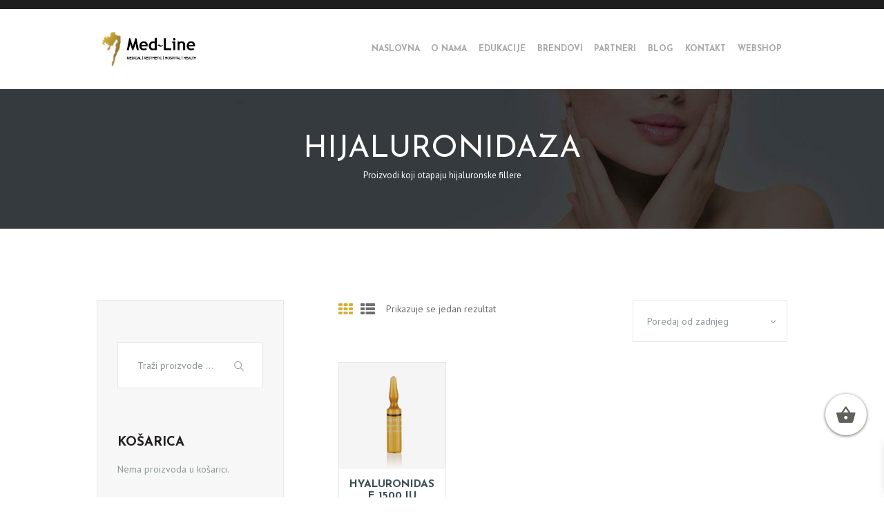

--- FILE ---
content_type: text/html; charset=UTF-8
request_url: https://med-line.eu/product-category/profesionalni-proizvodi/mccm/hijaluronidaza/
body_size: 95251
content:
<!DOCTYPE html>
<html lang="hr" prefix="og: https://ogp.me/ns#" class="no-js scheme_default">
<head>
			<meta charset="UTF-8">
		<meta name="viewport" content="width=device-width, initial-scale=1, maximum-scale=1">
		<link rel="profile" href="//gmpg.org/xfn/11">
		<link rel="pingback" href="https://med-line.eu/xmlrpc.php">
			<style>img:is([sizes="auto" i], [sizes^="auto," i]) { contain-intrinsic-size: 3000px 1500px }</style>
	
<!-- Search Engine Optimization by Rank Math - https://rankmath.com/ -->
<title>Hijaluronidaza | Med-Line</title>
<meta name="description" content="Proizvodi koji otapaju hijaluronske fillere"/>
<meta name="robots" content="follow, index, max-snippet:-1, max-video-preview:-1, max-image-preview:large"/>
<link rel="canonical" href="https://med-line.eu/product-category/profesionalni-proizvodi/mccm/hijaluronidaza/" />
<meta property="og:locale" content="hr_HR" />
<meta property="og:type" content="article" />
<meta property="og:title" content="Hijaluronidaza | Med-Line" />
<meta property="og:description" content="Proizvodi koji otapaju hijaluronske fillere" />
<meta property="og:url" content="https://med-line.eu/product-category/profesionalni-proizvodi/mccm/hijaluronidaza/" />
<meta property="og:site_name" content="Med-Line" />
<meta property="article:publisher" content="https://www.facebook.com/Marydocc" />
<meta name="twitter:card" content="summary_large_image" />
<meta name="twitter:title" content="Hijaluronidaza | Med-Line" />
<meta name="twitter:description" content="Proizvodi koji otapaju hijaluronske fillere" />
<meta name="twitter:label1" content="Proizvodi" />
<meta name="twitter:data1" content="1" />
<script type="application/ld+json" class="rank-math-schema">{"@context":"https://schema.org","@graph":[{"@type":"Organization","@id":"https://med-line.eu/#organization","name":"Med-Line d.o.o.","sameAs":["https://www.facebook.com/Marydocc"]},{"@type":"WebSite","@id":"https://med-line.eu/#website","url":"https://med-line.eu","name":"Med-Line d.o.o.","publisher":{"@id":"https://med-line.eu/#organization"},"inLanguage":"hr"},{"@type":"CollectionPage","@id":"https://med-line.eu/product-category/profesionalni-proizvodi/mccm/hijaluronidaza/#webpage","url":"https://med-line.eu/product-category/profesionalni-proizvodi/mccm/hijaluronidaza/","name":"Hijaluronidaza | Med-Line","isPartOf":{"@id":"https://med-line.eu/#website"},"inLanguage":"hr"}]}</script>
<!-- /Rank Math WordPress SEO plugin -->

<link rel='dns-prefetch' href='//cdn.linearicons.com' />
<link rel='dns-prefetch' href='//fonts.googleapis.com' />
<link rel="alternate" type="application/rss+xml" title="Med-Line &raquo; Kanal" href="https://med-line.eu/feed/" />
<link rel="alternate" type="application/rss+xml" title="Med-Line &raquo; Kanal komentara" href="https://med-line.eu/comments/feed/" />
<link rel="alternate" type="application/rss+xml" title="Med-Line &raquo; Hijaluronidaza Kategorija kanal" href="https://med-line.eu/product-category/profesionalni-proizvodi/mccm/hijaluronidaza/feed/" />
<script type="text/javascript">
/* <![CDATA[ */
window._wpemojiSettings = {"baseUrl":"https:\/\/s.w.org\/images\/core\/emoji\/16.0.1\/72x72\/","ext":".png","svgUrl":"https:\/\/s.w.org\/images\/core\/emoji\/16.0.1\/svg\/","svgExt":".svg","source":{"concatemoji":"https:\/\/med-line.eu\/wp-includes\/js\/wp-emoji-release.min.js?ver=6.8.3"}};
/*! This file is auto-generated */
!function(s,n){var o,i,e;function c(e){try{var t={supportTests:e,timestamp:(new Date).valueOf()};sessionStorage.setItem(o,JSON.stringify(t))}catch(e){}}function p(e,t,n){e.clearRect(0,0,e.canvas.width,e.canvas.height),e.fillText(t,0,0);var t=new Uint32Array(e.getImageData(0,0,e.canvas.width,e.canvas.height).data),a=(e.clearRect(0,0,e.canvas.width,e.canvas.height),e.fillText(n,0,0),new Uint32Array(e.getImageData(0,0,e.canvas.width,e.canvas.height).data));return t.every(function(e,t){return e===a[t]})}function u(e,t){e.clearRect(0,0,e.canvas.width,e.canvas.height),e.fillText(t,0,0);for(var n=e.getImageData(16,16,1,1),a=0;a<n.data.length;a++)if(0!==n.data[a])return!1;return!0}function f(e,t,n,a){switch(t){case"flag":return n(e,"\ud83c\udff3\ufe0f\u200d\u26a7\ufe0f","\ud83c\udff3\ufe0f\u200b\u26a7\ufe0f")?!1:!n(e,"\ud83c\udde8\ud83c\uddf6","\ud83c\udde8\u200b\ud83c\uddf6")&&!n(e,"\ud83c\udff4\udb40\udc67\udb40\udc62\udb40\udc65\udb40\udc6e\udb40\udc67\udb40\udc7f","\ud83c\udff4\u200b\udb40\udc67\u200b\udb40\udc62\u200b\udb40\udc65\u200b\udb40\udc6e\u200b\udb40\udc67\u200b\udb40\udc7f");case"emoji":return!a(e,"\ud83e\udedf")}return!1}function g(e,t,n,a){var r="undefined"!=typeof WorkerGlobalScope&&self instanceof WorkerGlobalScope?new OffscreenCanvas(300,150):s.createElement("canvas"),o=r.getContext("2d",{willReadFrequently:!0}),i=(o.textBaseline="top",o.font="600 32px Arial",{});return e.forEach(function(e){i[e]=t(o,e,n,a)}),i}function t(e){var t=s.createElement("script");t.src=e,t.defer=!0,s.head.appendChild(t)}"undefined"!=typeof Promise&&(o="wpEmojiSettingsSupports",i=["flag","emoji"],n.supports={everything:!0,everythingExceptFlag:!0},e=new Promise(function(e){s.addEventListener("DOMContentLoaded",e,{once:!0})}),new Promise(function(t){var n=function(){try{var e=JSON.parse(sessionStorage.getItem(o));if("object"==typeof e&&"number"==typeof e.timestamp&&(new Date).valueOf()<e.timestamp+604800&&"object"==typeof e.supportTests)return e.supportTests}catch(e){}return null}();if(!n){if("undefined"!=typeof Worker&&"undefined"!=typeof OffscreenCanvas&&"undefined"!=typeof URL&&URL.createObjectURL&&"undefined"!=typeof Blob)try{var e="postMessage("+g.toString()+"("+[JSON.stringify(i),f.toString(),p.toString(),u.toString()].join(",")+"));",a=new Blob([e],{type:"text/javascript"}),r=new Worker(URL.createObjectURL(a),{name:"wpTestEmojiSupports"});return void(r.onmessage=function(e){c(n=e.data),r.terminate(),t(n)})}catch(e){}c(n=g(i,f,p,u))}t(n)}).then(function(e){for(var t in e)n.supports[t]=e[t],n.supports.everything=n.supports.everything&&n.supports[t],"flag"!==t&&(n.supports.everythingExceptFlag=n.supports.everythingExceptFlag&&n.supports[t]);n.supports.everythingExceptFlag=n.supports.everythingExceptFlag&&!n.supports.flag,n.DOMReady=!1,n.readyCallback=function(){n.DOMReady=!0}}).then(function(){return e}).then(function(){var e;n.supports.everything||(n.readyCallback(),(e=n.source||{}).concatemoji?t(e.concatemoji):e.wpemoji&&e.twemoji&&(t(e.twemoji),t(e.wpemoji)))}))}((window,document),window._wpemojiSettings);
/* ]]> */
</script>
<link rel='stylesheet' id='vc_extensions_cqbundle_adminicon-css' href='https://med-line.eu/wp-content/plugins/vc-extensions-bundle-v3.5.8/css/admin_icon.css?ver=6.8.3' type='text/css' media='all' />
<style id='wp-emoji-styles-inline-css' type='text/css'>

	img.wp-smiley, img.emoji {
		display: inline !important;
		border: none !important;
		box-shadow: none !important;
		height: 1em !important;
		width: 1em !important;
		margin: 0 0.07em !important;
		vertical-align: -0.1em !important;
		background: none !important;
		padding: 0 !important;
	}
</style>
<link rel='stylesheet' id='wp-block-library-css' href='https://med-line.eu/wp-includes/css/dist/block-library/style.min.css?ver=6.8.3' type='text/css' media='all' />
<style id='classic-theme-styles-inline-css' type='text/css'>
/*! This file is auto-generated */
.wp-block-button__link{color:#fff;background-color:#32373c;border-radius:9999px;box-shadow:none;text-decoration:none;padding:calc(.667em + 2px) calc(1.333em + 2px);font-size:1.125em}.wp-block-file__button{background:#32373c;color:#fff;text-decoration:none}
</style>
<link rel='stylesheet' id='wp-components-css' href='https://med-line.eu/wp-includes/css/dist/components/style.min.css?ver=6.8.3' type='text/css' media='all' />
<link rel='stylesheet' id='wp-preferences-css' href='https://med-line.eu/wp-includes/css/dist/preferences/style.min.css?ver=6.8.3' type='text/css' media='all' />
<link rel='stylesheet' id='wp-block-editor-css' href='https://med-line.eu/wp-includes/css/dist/block-editor/style.min.css?ver=6.8.3' type='text/css' media='all' />
<link rel='stylesheet' id='popup-maker-block-library-style-css' href='https://med-line.eu/wp-content/plugins/popup-maker/dist/packages/block-library-style.css?ver=dbea705cfafe089d65f1' type='text/css' media='all' />
<link rel='stylesheet' id='dashicons-css' href='https://med-line.eu/wp-includes/css/dashicons.min.css?ver=6.8.3' type='text/css' media='all' />
<link rel='stylesheet' id='essgrid-blocks-editor-css-css' href='https://med-line.eu/wp-content/plugins/essential-grid/admin/includes/builders/gutenberg/build/index.css?ver=1757747867' type='text/css' media='all' />
<style id='global-styles-inline-css' type='text/css'>
:root{--wp--preset--aspect-ratio--square: 1;--wp--preset--aspect-ratio--4-3: 4/3;--wp--preset--aspect-ratio--3-4: 3/4;--wp--preset--aspect-ratio--3-2: 3/2;--wp--preset--aspect-ratio--2-3: 2/3;--wp--preset--aspect-ratio--16-9: 16/9;--wp--preset--aspect-ratio--9-16: 9/16;--wp--preset--color--black: #000000;--wp--preset--color--cyan-bluish-gray: #abb8c3;--wp--preset--color--white: #ffffff;--wp--preset--color--pale-pink: #f78da7;--wp--preset--color--vivid-red: #cf2e2e;--wp--preset--color--luminous-vivid-orange: #ff6900;--wp--preset--color--luminous-vivid-amber: #fcb900;--wp--preset--color--light-green-cyan: #7bdcb5;--wp--preset--color--vivid-green-cyan: #00d084;--wp--preset--color--pale-cyan-blue: #8ed1fc;--wp--preset--color--vivid-cyan-blue: #0693e3;--wp--preset--color--vivid-purple: #9b51e0;--wp--preset--gradient--vivid-cyan-blue-to-vivid-purple: linear-gradient(135deg,rgba(6,147,227,1) 0%,rgb(155,81,224) 100%);--wp--preset--gradient--light-green-cyan-to-vivid-green-cyan: linear-gradient(135deg,rgb(122,220,180) 0%,rgb(0,208,130) 100%);--wp--preset--gradient--luminous-vivid-amber-to-luminous-vivid-orange: linear-gradient(135deg,rgba(252,185,0,1) 0%,rgba(255,105,0,1) 100%);--wp--preset--gradient--luminous-vivid-orange-to-vivid-red: linear-gradient(135deg,rgba(255,105,0,1) 0%,rgb(207,46,46) 100%);--wp--preset--gradient--very-light-gray-to-cyan-bluish-gray: linear-gradient(135deg,rgb(238,238,238) 0%,rgb(169,184,195) 100%);--wp--preset--gradient--cool-to-warm-spectrum: linear-gradient(135deg,rgb(74,234,220) 0%,rgb(151,120,209) 20%,rgb(207,42,186) 40%,rgb(238,44,130) 60%,rgb(251,105,98) 80%,rgb(254,248,76) 100%);--wp--preset--gradient--blush-light-purple: linear-gradient(135deg,rgb(255,206,236) 0%,rgb(152,150,240) 100%);--wp--preset--gradient--blush-bordeaux: linear-gradient(135deg,rgb(254,205,165) 0%,rgb(254,45,45) 50%,rgb(107,0,62) 100%);--wp--preset--gradient--luminous-dusk: linear-gradient(135deg,rgb(255,203,112) 0%,rgb(199,81,192) 50%,rgb(65,88,208) 100%);--wp--preset--gradient--pale-ocean: linear-gradient(135deg,rgb(255,245,203) 0%,rgb(182,227,212) 50%,rgb(51,167,181) 100%);--wp--preset--gradient--electric-grass: linear-gradient(135deg,rgb(202,248,128) 0%,rgb(113,206,126) 100%);--wp--preset--gradient--midnight: linear-gradient(135deg,rgb(2,3,129) 0%,rgb(40,116,252) 100%);--wp--preset--font-size--small: 13px;--wp--preset--font-size--medium: 20px;--wp--preset--font-size--large: 36px;--wp--preset--font-size--x-large: 42px;--wp--preset--spacing--20: 0.44rem;--wp--preset--spacing--30: 0.67rem;--wp--preset--spacing--40: 1rem;--wp--preset--spacing--50: 1.5rem;--wp--preset--spacing--60: 2.25rem;--wp--preset--spacing--70: 3.38rem;--wp--preset--spacing--80: 5.06rem;--wp--preset--shadow--natural: 6px 6px 9px rgba(0, 0, 0, 0.2);--wp--preset--shadow--deep: 12px 12px 50px rgba(0, 0, 0, 0.4);--wp--preset--shadow--sharp: 6px 6px 0px rgba(0, 0, 0, 0.2);--wp--preset--shadow--outlined: 6px 6px 0px -3px rgba(255, 255, 255, 1), 6px 6px rgba(0, 0, 0, 1);--wp--preset--shadow--crisp: 6px 6px 0px rgba(0, 0, 0, 1);}:where(.is-layout-flex){gap: 0.5em;}:where(.is-layout-grid){gap: 0.5em;}body .is-layout-flex{display: flex;}.is-layout-flex{flex-wrap: wrap;align-items: center;}.is-layout-flex > :is(*, div){margin: 0;}body .is-layout-grid{display: grid;}.is-layout-grid > :is(*, div){margin: 0;}:where(.wp-block-columns.is-layout-flex){gap: 2em;}:where(.wp-block-columns.is-layout-grid){gap: 2em;}:where(.wp-block-post-template.is-layout-flex){gap: 1.25em;}:where(.wp-block-post-template.is-layout-grid){gap: 1.25em;}.has-black-color{color: var(--wp--preset--color--black) !important;}.has-cyan-bluish-gray-color{color: var(--wp--preset--color--cyan-bluish-gray) !important;}.has-white-color{color: var(--wp--preset--color--white) !important;}.has-pale-pink-color{color: var(--wp--preset--color--pale-pink) !important;}.has-vivid-red-color{color: var(--wp--preset--color--vivid-red) !important;}.has-luminous-vivid-orange-color{color: var(--wp--preset--color--luminous-vivid-orange) !important;}.has-luminous-vivid-amber-color{color: var(--wp--preset--color--luminous-vivid-amber) !important;}.has-light-green-cyan-color{color: var(--wp--preset--color--light-green-cyan) !important;}.has-vivid-green-cyan-color{color: var(--wp--preset--color--vivid-green-cyan) !important;}.has-pale-cyan-blue-color{color: var(--wp--preset--color--pale-cyan-blue) !important;}.has-vivid-cyan-blue-color{color: var(--wp--preset--color--vivid-cyan-blue) !important;}.has-vivid-purple-color{color: var(--wp--preset--color--vivid-purple) !important;}.has-black-background-color{background-color: var(--wp--preset--color--black) !important;}.has-cyan-bluish-gray-background-color{background-color: var(--wp--preset--color--cyan-bluish-gray) !important;}.has-white-background-color{background-color: var(--wp--preset--color--white) !important;}.has-pale-pink-background-color{background-color: var(--wp--preset--color--pale-pink) !important;}.has-vivid-red-background-color{background-color: var(--wp--preset--color--vivid-red) !important;}.has-luminous-vivid-orange-background-color{background-color: var(--wp--preset--color--luminous-vivid-orange) !important;}.has-luminous-vivid-amber-background-color{background-color: var(--wp--preset--color--luminous-vivid-amber) !important;}.has-light-green-cyan-background-color{background-color: var(--wp--preset--color--light-green-cyan) !important;}.has-vivid-green-cyan-background-color{background-color: var(--wp--preset--color--vivid-green-cyan) !important;}.has-pale-cyan-blue-background-color{background-color: var(--wp--preset--color--pale-cyan-blue) !important;}.has-vivid-cyan-blue-background-color{background-color: var(--wp--preset--color--vivid-cyan-blue) !important;}.has-vivid-purple-background-color{background-color: var(--wp--preset--color--vivid-purple) !important;}.has-black-border-color{border-color: var(--wp--preset--color--black) !important;}.has-cyan-bluish-gray-border-color{border-color: var(--wp--preset--color--cyan-bluish-gray) !important;}.has-white-border-color{border-color: var(--wp--preset--color--white) !important;}.has-pale-pink-border-color{border-color: var(--wp--preset--color--pale-pink) !important;}.has-vivid-red-border-color{border-color: var(--wp--preset--color--vivid-red) !important;}.has-luminous-vivid-orange-border-color{border-color: var(--wp--preset--color--luminous-vivid-orange) !important;}.has-luminous-vivid-amber-border-color{border-color: var(--wp--preset--color--luminous-vivid-amber) !important;}.has-light-green-cyan-border-color{border-color: var(--wp--preset--color--light-green-cyan) !important;}.has-vivid-green-cyan-border-color{border-color: var(--wp--preset--color--vivid-green-cyan) !important;}.has-pale-cyan-blue-border-color{border-color: var(--wp--preset--color--pale-cyan-blue) !important;}.has-vivid-cyan-blue-border-color{border-color: var(--wp--preset--color--vivid-cyan-blue) !important;}.has-vivid-purple-border-color{border-color: var(--wp--preset--color--vivid-purple) !important;}.has-vivid-cyan-blue-to-vivid-purple-gradient-background{background: var(--wp--preset--gradient--vivid-cyan-blue-to-vivid-purple) !important;}.has-light-green-cyan-to-vivid-green-cyan-gradient-background{background: var(--wp--preset--gradient--light-green-cyan-to-vivid-green-cyan) !important;}.has-luminous-vivid-amber-to-luminous-vivid-orange-gradient-background{background: var(--wp--preset--gradient--luminous-vivid-amber-to-luminous-vivid-orange) !important;}.has-luminous-vivid-orange-to-vivid-red-gradient-background{background: var(--wp--preset--gradient--luminous-vivid-orange-to-vivid-red) !important;}.has-very-light-gray-to-cyan-bluish-gray-gradient-background{background: var(--wp--preset--gradient--very-light-gray-to-cyan-bluish-gray) !important;}.has-cool-to-warm-spectrum-gradient-background{background: var(--wp--preset--gradient--cool-to-warm-spectrum) !important;}.has-blush-light-purple-gradient-background{background: var(--wp--preset--gradient--blush-light-purple) !important;}.has-blush-bordeaux-gradient-background{background: var(--wp--preset--gradient--blush-bordeaux) !important;}.has-luminous-dusk-gradient-background{background: var(--wp--preset--gradient--luminous-dusk) !important;}.has-pale-ocean-gradient-background{background: var(--wp--preset--gradient--pale-ocean) !important;}.has-electric-grass-gradient-background{background: var(--wp--preset--gradient--electric-grass) !important;}.has-midnight-gradient-background{background: var(--wp--preset--gradient--midnight) !important;}.has-small-font-size{font-size: var(--wp--preset--font-size--small) !important;}.has-medium-font-size{font-size: var(--wp--preset--font-size--medium) !important;}.has-large-font-size{font-size: var(--wp--preset--font-size--large) !important;}.has-x-large-font-size{font-size: var(--wp--preset--font-size--x-large) !important;}
:where(.wp-block-post-template.is-layout-flex){gap: 1.25em;}:where(.wp-block-post-template.is-layout-grid){gap: 1.25em;}
:where(.wp-block-columns.is-layout-flex){gap: 2em;}:where(.wp-block-columns.is-layout-grid){gap: 2em;}
:root :where(.wp-block-pullquote){font-size: 1.5em;line-height: 1.6;}
</style>
<link rel='stylesheet' id='contact-form-7-css' href='https://med-line.eu/wp-content/plugins/contact-form-7/includes/css/styles.css?ver=6.1.4' type='text/css' media='all' />
<style id='contact-form-7-inline-css' type='text/css'>
.wpcf7 .wpcf7-recaptcha iframe {margin-bottom: 0;}.wpcf7 .wpcf7-recaptcha[data-align="center"] > div {margin: 0 auto;}.wpcf7 .wpcf7-recaptcha[data-align="right"] > div {margin: 0 0 0 auto;}
</style>
<link rel='stylesheet' id='trx_addons-icons-css' href='https://med-line.eu/wp-content/plugins/trx_addons/css/font-icons/css/trx_addons_icons-embedded.css?ver=6.8.3' type='text/css' media='all' />
<link rel='stylesheet' id='swiperslider-css' href='https://med-line.eu/wp-content/plugins/trx_addons/js/swiper/swiper.css' type='text/css' media='all' />
<link rel='stylesheet' id='magnific-popup-css' href='https://med-line.eu/wp-content/plugins/trx_addons/js/magnific/magnific-popup.css' type='text/css' media='all' />
<link rel='stylesheet' id='trx_addons-css' href='https://med-line.eu/wp-content/plugins/trx_addons/css/trx_addons.css' type='text/css' media='all' />
<link rel='stylesheet' id='wpmenucart-icons-css' href='https://med-line.eu/wp-content/plugins/woocommerce-menu-bar-cart/assets/css/wpmenucart-icons.min.css?ver=2.14.12' type='text/css' media='all' />
<style id='wpmenucart-icons-inline-css' type='text/css'>
@font-face{font-family:WPMenuCart;src:url(https://med-line.eu/wp-content/plugins/woocommerce-menu-bar-cart/assets/fonts/WPMenuCart.eot);src:url(https://med-line.eu/wp-content/plugins/woocommerce-menu-bar-cart/assets/fonts/WPMenuCart.eot?#iefix) format('embedded-opentype'),url(https://med-line.eu/wp-content/plugins/woocommerce-menu-bar-cart/assets/fonts/WPMenuCart.woff2) format('woff2'),url(https://med-line.eu/wp-content/plugins/woocommerce-menu-bar-cart/assets/fonts/WPMenuCart.woff) format('woff'),url(https://med-line.eu/wp-content/plugins/woocommerce-menu-bar-cart/assets/fonts/WPMenuCart.ttf) format('truetype'),url(https://med-line.eu/wp-content/plugins/woocommerce-menu-bar-cart/assets/fonts/WPMenuCart.svg#WPMenuCart) format('svg');font-weight:400;font-style:normal;font-display:swap}
</style>
<link rel='stylesheet' id='wpmenucart-css' href='https://med-line.eu/wp-content/plugins/woocommerce-menu-bar-cart/assets/css/wpmenucart-main.min.css?ver=2.14.12' type='text/css' media='all' />
<link rel='stylesheet' id='woocommerce-layout-css' href='https://med-line.eu/wp-content/plugins/woocommerce/assets/css/woocommerce-layout.css?ver=10.4.3' type='text/css' media='all' />
<link rel='stylesheet' id='woocommerce-smallscreen-css' href='https://med-line.eu/wp-content/plugins/woocommerce/assets/css/woocommerce-smallscreen.css?ver=10.4.3' type='text/css' media='only screen and (max-width: 768px)' />
<link rel='stylesheet' id='woocommerce-general-css' href='https://med-line.eu/wp-content/plugins/woocommerce/assets/css/woocommerce.css?ver=10.4.3' type='text/css' media='all' />
<style id='woocommerce-inline-inline-css' type='text/css'>
.woocommerce form .form-row .required { visibility: visible; }
</style>
<link rel='stylesheet' id='wpos-font-awesome-css' href='https://med-line.eu/wp-content/plugins/wp-testimonial-with-widget/assets/css/font-awesome.min.css?ver=3.5.4' type='text/css' media='all' />
<link rel='stylesheet' id='wpos-slick-style-css' href='https://med-line.eu/wp-content/plugins/wp-testimonial-with-widget/assets/css/slick.css?ver=3.5.4' type='text/css' media='all' />
<link rel='stylesheet' id='wtwp-public-css-css' href='https://med-line.eu/wp-content/plugins/wp-testimonial-with-widget/assets/css/wtwp-public.css?ver=3.5.4' type='text/css' media='all' />
<link rel='stylesheet' id='xoo-wsc-fonts-css' href='https://med-line.eu/wp-content/plugins/side-cart-woocommerce/assets/css/xoo-wsc-fonts.css?ver=2.7.1' type='text/css' media='all' />
<link rel='stylesheet' id='xoo-wsc-style-css' href='https://med-line.eu/wp-content/plugins/side-cart-woocommerce/assets/css/xoo-wsc-style.css?ver=2.7.1' type='text/css' media='all' />
<style id='xoo-wsc-style-inline-css' type='text/css'>



 

.xoo-wsc-footer{
	background-color: #ffffff;
	color: #000000;
	padding: 10px 20px;
	box-shadow: 0 -5px 10px #0000001a;
}

.xoo-wsc-footer, .xoo-wsc-footer a, .xoo-wsc-footer .amount{
	font-size: 18px;
}

.xoo-wsc-btn .amount{
	color: #000000}

.xoo-wsc-btn:hover .amount{
	color: #000000;
}

.xoo-wsc-ft-buttons-cont{
	grid-template-columns: auto;
}

.xoo-wsc-basket{
	bottom: 12px;
	right: 0px;
	background-color: #ffffff;
	color: #62605b;
	box-shadow: 0 1px 4px 0;
	border-radius: 50%;
	display: flex;
	width: 60px;
	height: 60px;
}


.xoo-wsc-bki{
	font-size: 30px}

.xoo-wsc-items-count{
	top: -9px;
	left: -8px;
}

.xoo-wsc-items-count, .xoo-wsch-items-count{
	background-color: #000000;
	color: #ffffff;
}

.xoo-wsc-container, .xoo-wsc-slider{
	max-width: 320px;
	right: -320px;
	top: 0;bottom: 0;
	bottom: 0;
	font-family: }


.xoo-wsc-cart-active .xoo-wsc-container, .xoo-wsc-slider-active .xoo-wsc-slider{
	right: 0;
}


.xoo-wsc-cart-active .xoo-wsc-basket{
	right: 320px;
}

.xoo-wsc-slider{
	right: -320px;
}

span.xoo-wsch-close {
    font-size: 16px;
    right: 10px;
}

.xoo-wsch-top{
	justify-content: center;
}

.xoo-wsch-text{
	font-size: 20px;
}

.xoo-wsc-header{
	color: #000000;
	background-color: #ffffff;
	border-bottom: 2px solid #eee;
}


.xoo-wsc-body{
	background-color: #ffffff;
}

.xoo-wsc-products:not(.xoo-wsc-pattern-card), .xoo-wsc-products:not(.xoo-wsc-pattern-card) span.amount, .xoo-wsc-products:not(.xoo-wsc-pattern-card) a{
	font-size: 16px;
	color: #000000;
}

.xoo-wsc-products:not(.xoo-wsc-pattern-card) .xoo-wsc-product{
	padding: 20px 15px;
	margin: 0;
	border-radius: 0px;
	box-shadow: 0 0;
	background-color: transparent;
}

.xoo-wsc-sum-col{
	justify-content: center;
}


/** Shortcode **/
.xoo-wsc-sc-count{
	background-color: #000000;
	color: #ffffff;
}

.xoo-wsc-sc-bki{
	font-size: 28px;
	color: #000000;
}
.xoo-wsc-sc-cont{
	color: #000000;
}


.xoo-wsc-product dl.variation {
	display: block;
}


.xoo-wsc-product-cont{
	padding: 10px 10px;
}

.xoo-wsc-products:not(.xoo-wsc-pattern-card) .xoo-wsc-img-col{
	width: 30%;
}

.xoo-wsc-pattern-card .xoo-wsc-img-col img{
	max-width: 100%;
	height: auto;
}

.xoo-wsc-products:not(.xoo-wsc-pattern-card) .xoo-wsc-sum-col{
	width: 70%;
}

.xoo-wsc-pattern-card .xoo-wsc-product-cont{
	width: 50% 
}

@media only screen and (max-width: 600px) {
	.xoo-wsc-pattern-card .xoo-wsc-product-cont  {
		width: 50%;
	}
}


.xoo-wsc-pattern-card .xoo-wsc-product{
	border: 0;
	box-shadow: 0px 10px 15px -12px #0000001a;
}


.xoo-wsc-sm-front{
	background-color: #eee;
}
.xoo-wsc-pattern-card, .xoo-wsc-sm-front{
	border-bottom-left-radius: 5px;
	border-bottom-right-radius: 5px;
}
.xoo-wsc-pattern-card, .xoo-wsc-img-col img, .xoo-wsc-img-col, .xoo-wsc-sm-back-cont{
	border-top-left-radius: 5px;
	border-top-right-radius: 5px;
}
.xoo-wsc-sm-back{
	background-color: #fff;
}
.xoo-wsc-pattern-card, .xoo-wsc-pattern-card a, .xoo-wsc-pattern-card .amount{
	font-size: 16px;
}

.xoo-wsc-sm-front, .xoo-wsc-sm-front a, .xoo-wsc-sm-front .amount{
	color: #000;
}

.xoo-wsc-sm-back, .xoo-wsc-sm-back a, .xoo-wsc-sm-back .amount{
	color: #000;
}


.magictime {
    animation-duration: 0.5s;
}



span.xoo-wsch-items-count{
	height: 20px;
	line-height: 20px;
	width: 20px;
}

span.xoo-wsch-icon{
	font-size: 30px
}
</style>
<link rel='stylesheet' id='heateor_sss_frontend_css-css' href='https://med-line.eu/wp-content/plugins/sassy-social-share/public/css/sassy-social-share-public.css?ver=3.3.78' type='text/css' media='all' />
<style id='heateor_sss_frontend_css-inline-css' type='text/css'>
.heateor_sss_button_instagram span.heateor_sss_svg,a.heateor_sss_instagram span.heateor_sss_svg{background:radial-gradient(circle at 30% 107%,#fdf497 0,#fdf497 5%,#fd5949 45%,#d6249f 60%,#285aeb 90%)}.heateor_sss_horizontal_sharing .heateor_sss_svg,.heateor_sss_standard_follow_icons_container .heateor_sss_svg{color:#fff;border-width:0px;border-style:solid;border-color:transparent}.heateor_sss_horizontal_sharing .heateorSssTCBackground{color:#666}.heateor_sss_horizontal_sharing span.heateor_sss_svg:hover,.heateor_sss_standard_follow_icons_container span.heateor_sss_svg:hover{border-color:transparent;}.heateor_sss_vertical_sharing span.heateor_sss_svg,.heateor_sss_floating_follow_icons_container span.heateor_sss_svg{color:#fff;border-width:0px;border-style:solid;border-color:transparent;}.heateor_sss_vertical_sharing .heateorSssTCBackground{color:#666;}.heateor_sss_vertical_sharing span.heateor_sss_svg:hover,.heateor_sss_floating_follow_icons_container span.heateor_sss_svg:hover{border-color:transparent;}@media screen and (max-width:783px) {.heateor_sss_vertical_sharing{display:none!important}}div.heateor_sss_mobile_footer{display:none;}@media screen and (max-width:783px){div.heateor_sss_bottom_sharing .heateorSssTCBackground{background-color:white}div.heateor_sss_bottom_sharing{width:100%!important;left:0!important;}div.heateor_sss_bottom_sharing a{width:14.285714285714% !important;}div.heateor_sss_bottom_sharing .heateor_sss_svg{width: 100% !important;}div.heateor_sss_bottom_sharing div.heateorSssTotalShareCount{font-size:1em!important;line-height:18.2px!important}div.heateor_sss_bottom_sharing div.heateorSssTotalShareText{font-size:.7em!important;line-height:0px!important}div.heateor_sss_mobile_footer{display:block;height:26px;}.heateor_sss_bottom_sharing{padding:0!important;display:block!important;width:auto!important;bottom:-2px!important;top: auto!important;}.heateor_sss_bottom_sharing .heateor_sss_square_count{line-height:inherit;}.heateor_sss_bottom_sharing .heateorSssSharingArrow{display:none;}.heateor_sss_bottom_sharing .heateorSssTCBackground{margin-right:1.1em!important}}div.heateor_sss_sharing_title{text-align:center}div.heateor_sss_sharing_ul{width:100%;text-align:center;}div.heateor_sss_horizontal_sharing div.heateor_sss_sharing_ul a{float:none!important;display:inline-block;}
</style>
<link rel='stylesheet' id='tp-fontello-css' href='https://med-line.eu/wp-content/plugins/essential-grid/public/assets/font/fontello/css/fontello.css?ver=3.1.8' type='text/css' media='all' />
<link rel='stylesheet' id='esg-plugin-settings-css' href='https://med-line.eu/wp-content/plugins/essential-grid/public/assets/css/settings.css?ver=3.1.8' type='text/css' media='all' />
<link rel='stylesheet' id='psfw-fontawesome-css' href='https://med-line.eu/wp-content/plugins/product-slider-for-woocommerce/css/font-awesome.min.css?ver=3.0.2' type='text/css' media='all' />
<link rel='stylesheet' id='psfw-font-css' href='//fonts.googleapis.com/css?family=Bitter%7CHind%7CPlayfair+Display%3A400%2C400i%2C700%2C700i%2C900%2C900i%7COpen+Sans%3A400%2C500%2C600%2C700%2C900%7CLato%3A300%2C400%2C700%2C900%7CMontserrat%7CDroid+Sans%7CRoboto%7CLora%3A400%2C400i%2C700%2C700i%7CRoboto+Slab%7CRubik%7CMerriweather%3A300%2C400%2C700%2C900%7CPoppins%7CRopa+Sans%7CPlayfair+Display%7CRubik%7CSource+Sans+Pro%7CRoboto+Condensed%7CRoboto+Slab%3A300%2C400%2C700%7CAmatic+SC%3A400%2C700%7CQuicksand%7COswald%7CQuicksand%3A400%2C500%2C700&#038;ver=6.8.3' type='text/css' media='all' />
<link rel='stylesheet' id='psfw-animation-style-css' href='https://med-line.eu/wp-content/plugins/product-slider-for-woocommerce/css/animate.css?ver=3.0.2' type='text/css' media='all' />
<link rel='stylesheet' id='psfw-scroll-style-css' href='https://med-line.eu/wp-content/plugins/product-slider-for-woocommerce/css/jquery.mCustomScrollbar.css?ver=3.0.2' type='text/css' media='all' />
<link rel='stylesheet' id='psfw-linearicons-css' href='https://cdn.linearicons.com/free/1.0.0/icon-font.min.css?ver=6.8.3' type='text/css' media='all' />
<link rel='stylesheet' id='psfw-bxslider-style-css' href='https://med-line.eu/wp-content/plugins/product-slider-for-woocommerce/css/jquery.bxslider.css?ver=3.0.2' type='text/css' media='all' />
<link rel='stylesheet' id='psfw-frontend-style-css' href='https://med-line.eu/wp-content/plugins/product-slider-for-woocommerce/css/psfw-frontend.css?ver=3.0.2' type='text/css' media='all' />
<link rel='stylesheet' id='psfw-responsive-style-css' href='https://med-line.eu/wp-content/plugins/product-slider-for-woocommerce/css/psfw-responsive.css?ver=3.0.2' type='text/css' media='all' />
<link rel='stylesheet' id='wpgdprc-front-css-css' href='https://med-line.eu/wp-content/plugins/wp-gdpr-compliance/Assets/css/front.css?ver=1678711776' type='text/css' media='all' />
<style id='wpgdprc-front-css-inline-css' type='text/css'>
:root{--wp-gdpr--bar--background-color: #000000;--wp-gdpr--bar--color: #ffffff;--wp-gdpr--button--background-color: #ffffff;--wp-gdpr--button--background-color--darken: #d8d8d8;--wp-gdpr--button--color: #ffffff;}
</style>
<link rel='stylesheet' id='isida-font-google_fonts-css' href='https://fonts.googleapis.com/css?family=PT+Sans%3A300%2C400%2C400italic%2C700%2C700italic%7CJosefin+Sans%3A300%2C400%2C400italic%2C700%2C700italic%7CDamion%3A300%2C400%2C400italic%2C700%2C700italic&#038;subset=latin%2Clatin-ext&#038;ver=6.8.3' type='text/css' media='all' />
<link rel='stylesheet' id='fontello-icons-css' href='https://med-line.eu/wp-content/themes/isida/css/fontello/css/fontello-embedded.css?ver=6.8.3' type='text/css' media='all' />
<link rel='stylesheet' id='isida-main-css' href='https://med-line.eu/wp-content/themes/isida/style.css' type='text/css' media='all' />
<link rel='stylesheet' id='isida-animation-css' href='https://med-line.eu/wp-content/themes/isida/css/animation.css?ver=6.8.3' type='text/css' media='all' />
<link rel='stylesheet' id='isida-colors-css' href='https://med-line.eu/wp-content/themes/isida/css/__colors.css?ver=6.8.3' type='text/css' media='all' />
<link rel='stylesheet' id='isida-styles-css' href='https://med-line.eu/wp-content/themes/isida/css/__styles.css?ver=6.8.3' type='text/css' media='all' />
<link rel='stylesheet' id='mediaelement-css' href='https://med-line.eu/wp-includes/js/mediaelement/mediaelementplayer-legacy.min.css?ver=4.2.17' type='text/css' media='all' />
<link rel='stylesheet' id='wp-mediaelement-css' href='https://med-line.eu/wp-includes/js/mediaelement/wp-mediaelement.min.css?ver=6.8.3' type='text/css' media='all' />
<link rel='stylesheet' id='isida-responsive-css' href='https://med-line.eu/wp-content/themes/isida/css/responsive.css?ver=6.8.3' type='text/css' media='all' />
<script type="text/template" id="tmpl-variation-template">
	<div class="woocommerce-variation-description">{{{ data.variation.variation_description }}}</div>
	<div class="woocommerce-variation-price">{{{ data.variation.price_html }}}</div>
	<div class="woocommerce-variation-availability">{{{ data.variation.availability_html }}}</div>
</script>
<script type="text/template" id="tmpl-unavailable-variation-template">
	<p role="alert">Oprostite ali ovaj proizvod nije dostupan. Molimo izaberite drugu kombinaciju.</p>
</script>
<script type="text/javascript" src="https://med-line.eu/wp-includes/js/jquery/jquery.min.js?ver=3.7.1" id="jquery-core-js"></script>
<script type="text/javascript" src="https://med-line.eu/wp-includes/js/jquery/jquery-migrate.min.js?ver=3.4.1" id="jquery-migrate-js"></script>
<script type="text/javascript" src="https://med-line.eu/wp-content/plugins/woocommerce/assets/js/jquery-blockui/jquery.blockUI.min.js?ver=2.7.0-wc.10.4.3" id="wc-jquery-blockui-js" data-wp-strategy="defer"></script>
<script type="text/javascript" id="wc-add-to-cart-js-extra">
/* <![CDATA[ */
var wc_add_to_cart_params = {"ajax_url":"\/wp-admin\/admin-ajax.php","wc_ajax_url":"\/?wc-ajax=%%endpoint%%","i18n_view_cart":"Vidi ko\u0161aricu","cart_url":"https:\/\/med-line.eu\/kosarica\/","is_cart":"","cart_redirect_after_add":"no"};
/* ]]> */
</script>
<script type="text/javascript" src="https://med-line.eu/wp-content/plugins/woocommerce/assets/js/frontend/add-to-cart.min.js?ver=10.4.3" id="wc-add-to-cart-js" data-wp-strategy="defer"></script>
<script type="text/javascript" src="https://med-line.eu/wp-content/plugins/woocommerce/assets/js/js-cookie/js.cookie.min.js?ver=2.1.4-wc.10.4.3" id="wc-js-cookie-js" defer="defer" data-wp-strategy="defer"></script>
<script type="text/javascript" id="woocommerce-js-extra">
/* <![CDATA[ */
var woocommerce_params = {"ajax_url":"\/wp-admin\/admin-ajax.php","wc_ajax_url":"\/?wc-ajax=%%endpoint%%","i18n_password_show":"Prika\u017ei lozinku","i18n_password_hide":"Sakrij lozinku"};
/* ]]> */
</script>
<script type="text/javascript" src="https://med-line.eu/wp-content/plugins/woocommerce/assets/js/frontend/woocommerce.min.js?ver=10.4.3" id="woocommerce-js" defer="defer" data-wp-strategy="defer"></script>
<script type="text/javascript" src="https://med-line.eu/wp-content/plugins/js_composer/assets/js/vendors/woocommerce-add-to-cart.js?ver=8.6.1" id="vc_woocommerce-add-to-cart-js-js"></script>
<script type="text/javascript" id="tp-tools-js-before">
/* <![CDATA[ */
window.ESG ??={};ESG.E ??={};ESG.E.site_url='https://med-line.eu';ESG.E.plugin_url='https://med-line.eu/wp-content/plugins/essential-grid/';ESG.E.ajax_url='https://med-line.eu/wp-admin/admin-ajax.php';ESG.E.nonce='249346bfe6';ESG.E.tptools=true;ESG.E.waitTptFunc ??=[];ESG.F ??={};ESG.F.waitTpt=() =>{if ( typeof jQuery==='undefined' ||!window?._tpt?.regResource ||!ESG?.E?.plugin_url ||(!ESG.E.tptools && !window?.SR7?.E?.plugin_url) ) return setTimeout(ESG.F.waitTpt,29);if (!window._tpt.gsap) window._tpt.regResource({id:'tpgsap',url:ESG.E.tptools && ESG.E.plugin_url+'/public/assets/js/libs/tpgsap.js' ||SR7.E.plugin_url + 'public/js/libs/tpgsap.js'});_tpt.checkResources(['tpgsap']).then(() =>{if (window.tpGS && !_tpt?.Back){_tpt.eases=tpGS.eases;Object.keys(_tpt.eases).forEach((e) => {_tpt[e] ===undefined && (_tpt[e]=tpGS[e])});}ESG.E.waitTptFunc.forEach((f) =>{typeof f ==='function' && f();});ESG.E.waitTptFunc=[];});}
/* ]]> */
</script>
<script type="text/javascript" src="https://med-line.eu/wp-content/plugins/essential-grid/public/assets/js/libs/tptools.js?ver=6.7.26" id="tp-tools-js" async="async" data-wp-strategy="async"></script>
<script type="text/javascript" src="https://med-line.eu/wp-includes/js/underscore.min.js?ver=1.13.7" id="underscore-js"></script>
<script type="text/javascript" id="wp-util-js-extra">
/* <![CDATA[ */
var _wpUtilSettings = {"ajax":{"url":"\/wp-admin\/admin-ajax.php"}};
/* ]]> */
</script>
<script type="text/javascript" src="https://med-line.eu/wp-includes/js/wp-util.min.js?ver=6.8.3" id="wp-util-js"></script>
<script type="text/javascript" id="wc-add-to-cart-variation-js-extra">
/* <![CDATA[ */
var wc_add_to_cart_variation_params = {"wc_ajax_url":"\/?wc-ajax=%%endpoint%%","i18n_no_matching_variations_text":"Oprostite, nema proizvoda koji zadovoljavaju va\u0161u selekciju. Molimo probajte sa drugom kombinacijom.","i18n_make_a_selection_text":"Izaberite opcije proizvoda prije dodavanja u ko\u0161aricu","i18n_unavailable_text":"Oprostite ali ovaj proizvod nije dostupan. Molimo izaberite drugu kombinaciju.","i18n_reset_alert_text":"Va\u0161 odabir je ponovno pokrenut. Odaberite neke opcije proizvoda prije dodavanja ovog proizvoda u ko\u0161aricu."};
/* ]]> */
</script>
<script type="text/javascript" src="https://med-line.eu/wp-content/plugins/woocommerce/assets/js/frontend/add-to-cart-variation.min.js?ver=10.4.3" id="wc-add-to-cart-variation-js" data-wp-strategy="defer"></script>
<script type="text/javascript" src="https://med-line.eu/wp-content/plugins/product-slider-for-woocommerce/js/isotope.js?ver=3.0.2" id="psfw-isotope-script-js"></script>
<script type="text/javascript" src="https://med-line.eu/wp-content/plugins/product-slider-for-woocommerce/js/imagesloaded.min.js?ver=3.0.2" id="psfw-imageloaded-script-js"></script>
<script type="text/javascript" src="https://med-line.eu/wp-content/plugins/product-slider-for-woocommerce/js/jquery.mCustomScrollbar.js?ver=3.0.2" id="psfw-scroll-script-js"></script>
<script type="text/javascript" src="https://cdn.linearicons.com/free/1.0.0/svgembedder.min.js?ver=6.8.3" id="psfw-linearicons-js"></script>
<script type="text/javascript" src="https://med-line.eu/wp-content/plugins/product-slider-for-woocommerce/js/jquery.bxslider.min.js?ver=3.0.2" id="psfw-bxslider-script-js"></script>
<script type="text/javascript" id="psfw-frontend-script-js-extra">
/* <![CDATA[ */
var psfw_frontend_js_params = {"ajax_url":"https:\/\/med-line.eu\/wp-admin\/admin-ajax.php","ajax_nonce":"7fc8148e30"};
/* ]]> */
</script>
<script type="text/javascript" src="https://med-line.eu/wp-content/plugins/product-slider-for-woocommerce/js/psfw-frontend.js?ver=3.0.2" id="psfw-frontend-script-js"></script>
<script type="text/javascript" id="psfw-woo-script-js-extra">
/* <![CDATA[ */
var psfw_object_name = {"templateUrl":"https:\/\/med-line.eu\/wp-content\/plugins\/woocommerce"};
/* ]]> */
</script>
<script type="text/javascript" id="wpgdprc-front-js-js-extra">
/* <![CDATA[ */
var wpgdprcFront = {"ajaxUrl":"https:\/\/med-line.eu\/wp-admin\/admin-ajax.php","ajaxNonce":"e19d78ec41","ajaxArg":"security","pluginPrefix":"wpgdprc","blogId":"1","isMultiSite":"","locale":"hr","showSignUpModal":"1","showFormModal":"","cookieName":"wpgdprc-consent","consentVersion":"","path":"\/","prefix":"wpgdprc"};
/* ]]> */
</script>
<script type="text/javascript" src="https://med-line.eu/wp-content/plugins/wp-gdpr-compliance/Assets/js/front.min.js?ver=1678711776" id="wpgdprc-front-js-js"></script>
<script></script><link rel="https://api.w.org/" href="https://med-line.eu/wp-json/" /><link rel="alternate" title="JSON" type="application/json" href="https://med-line.eu/wp-json/wp/v2/product_cat/81" /><link rel="EditURI" type="application/rsd+xml" title="RSD" href="https://med-line.eu/xmlrpc.php?rsd" />
<meta name="generator" content="WordPress 6.8.3" />
<!-- HFCM by 99 Robots - Snippet # 1: Meta Pixel Code - Medline doo -->
<script>
  !function(f,b,e,v,n,t,s)
  {if(f.fbq)return;n=f.fbq=function(){n.callMethod?
  n.callMethod.apply(n,arguments):n.queue.push(arguments)};
  if(!f._fbq)f._fbq=n;n.push=n;n.loaded=!0;n.version='2.0';
  n.queue=[];t=b.createElement(e);t.async=!0;
  t.src=v;s=b.getElementsByTagName(e)[0];
  s.parentNode.insertBefore(t,s)}(window, document,'script',
  'https://connect.facebook.net/en_US/fbevents.js');
  fbq('init', '1138751690250435');
  fbq('track', 'PageView');
</script>
<noscript><img height="1" width="1" style="display:none"
  src="https://www.facebook.com/tr?id=1138751690250435&ev=PageView&noscript=1"
/></noscript> 
<!-- /end HFCM by 99 Robots -->
			<style type="text/css">
			<!--
				#page_preloader {
					background-color: background-color:#ffffff;;				}
			-->
			</style>
			
<!-- This website runs the Product Feed PRO for WooCommerce by AdTribes.io plugin - version woocommercesea_option_installed_version -->
	<noscript><style>.woocommerce-product-gallery{ opacity: 1 !important; }</style></noscript>
	<style type="text/css">.recentcomments a{display:inline !important;padding:0 !important;margin:0 !important;}</style><meta name="generator" content="Powered by WPBakery Page Builder - drag and drop page builder for WordPress."/>
<link rel="icon" href="https://med-line.eu/wp-content/uploads/2020/04/cropped-favicon-48x48-1-1-32x32.png" sizes="32x32" />
<link rel="icon" href="https://med-line.eu/wp-content/uploads/2020/04/cropped-favicon-48x48-1-1-192x192.png" sizes="192x192" />
<link rel="apple-touch-icon" href="https://med-line.eu/wp-content/uploads/2020/04/cropped-favicon-48x48-1-1-180x180.png" />
<meta name="msapplication-TileImage" content="https://med-line.eu/wp-content/uploads/2020/04/cropped-favicon-48x48-1-1-270x270.png" />
		<style type="text/css" id="wp-custom-css">
			div#tab-description {
	background: #F7F7F7;
  border: 1px solid #D4AF37;
}

.mc4wp-form input[type="email"] {
    height: 3.067rem;
}

.scheme_sheme_3 .mc4wp-form input[type="email"] {
	color: #3e3e3e;
}

/* Prijava na newsletter */
.widget_text .mc4wp-form 
input[type="submit"]{
	float:none;
	width:50%;
  height: 3.3rem;
}

.blog_mode_post.single-post .post_item_single > .post_featured img
 {
	margin-bottom:30px;
}


.gdpr.gdpr-privacy-bar .gdpr-preferences:before { 					left:-17px
}

/* RANK MATH */
.rank-math-seo-score.good-seo {
	display:none;
}
/*
izgled woocomerce product slidera 
*/

.bx-wrapper .bx-viewport {
background: transparent;
	}
.psfw-main-product-wrapper .psfw-image-hover-wrap {
background: #fff;
	}
/*
postavke za link WEBSHOP na početnoj stranici 
*/

.alink:hover{
    color: white!important;
}

/*
 Pomak proizvoda 
*/
.woocommerce ul.products li.product .post_header, .woocommerce-page ul.products li.product .post_header {
    margin-bottom: 40px;
}
.woocommerce-page ul.products li.product{padding:0 1em 2em 0;}

small.woocommerce-price-suffix  {
    font-size: 60%;
}

.widget_price_filter .price_label span {
    font-size: 1.3rem;
}
/*
.social_facebook {
	display:none!important;
}
*/
.social_facebook {
	margin-right:10px;
}

.sc_team_item_subtitle {
    text-transform: none!important;
}

/* širina logo podrucja */
div.logooos_container {
    width: 1176px !important;
}

.sakrij {
	display:none;
}

/* sakrij kategorije iznad naslova proizvoda */
.scheme_default .post_meta_item.post_categories, .scheme_default .post_meta_item.post_categories a {
	display:none;
}

/* H2 proizvoda */
.scheme_default h2{
	font-size: 2em!important;
}

/* H2 za reklamu proizvoda na početnoj stranici */
.psfw-content h2{
  font-size: 1.0667emem;
	font-family: inherit;
	letter-spacing:0.2px;
	display:none
}
/* share ikone */
div.heateor_sss_sharing_ul {
    margin-top: 20px !important;
}

/* sakrivanje broja proizvoda */
.product_id {
		display:none!important
}

/* pomak košarice u meniu */
.wpmenucart-contents{
	margin-top:-2px;
}

/* širina i visina polja DODAJ U KOŠARICU */
.woocommerce ul.products li.product .button{
padding: 0.6em 1.4em;
	}


/* Polje trazi proizvode na vrhu mob verzija  */

.header_widgets_wrap.header_fullwidth  {
  padding: 15px 10.8%;
  background: #F7F7F7;
  }

/*  A K C I J A  */
/* MELE*/
.header_widgets_wrap {
    display: none;
}

@media screen and (max-width:767px) {
.woocommerce.widget_product_search .search_button{
  display:none;
  }

  .woocommerce-page  .header_widgets_wrap {
    display: block!important;
}
}

/* za slucaj da zelis prikaz pretraživanje proizvoda na stranici o nama */
/*.page-id-11  .header_widgets_wrap {
    display: block!important;
}
*/

/* MELE - finish */


/*
.woocommerce.widget_product_search .search_field {
  background: #e8e8e8!important;
}
*/

.ywpc-header{
	line-height:30px;
}


/* Prikaz POPUST! na mobu */
@media screen and (max-width: 767px) {
    .woocommerce div.product span.onsale {
    left: -20px;
    top: -25px;
}
.ywpc-countdown > .ywpc-timer {
    margin: 0 0px!important;
    display: flex!important;
    justify-content: center;
}
.ywpc-countdown > .ywpc-timer > div > .ywpc-amount {
    margin: 0!important;
}

}


/* POPUST na vrhu stranice */
@media screen and (max-width: 767px) {
.ywpc-countdown-topbar>.ywpc-header, .ywpc-countdown-topbar>.ywpc-timer {
  display: flex!important;
  justify-content: center!important;
	}

.ywpc-topbar .ywpc-countdown-topbar > .ywpc-header {
  font-size: 16px!important;
  }
 
.ywpc-countdown-topbar>.ywpc-timer>.ywpc-days, .ywpc-countdown-topbar>.ywpc-timer>.ywpc-hours, .ywpc-countdown-topbar>.ywpc-timer>.ywpc-minutes, .ywpc-countdown-topbar>.ywpc-timer>.ywpc-seconds {
   margin:5px!important;
  }

.ywpc-countdown-topbar>.ywpc-timer>div>.ywpc-label {
  font-size: 12px!important;
  }
.ywpc-countdown-topbar>.ywpc-timer>div>.ywpc-amount {
  margin: 0 6px 0 0!important;
}
.ywpc-countdown-topbar>.ywpc-timer>div>.ywpc-amount>span {
   line-height: 28px!important;
   font-size: 15px!important;
}
.ywpc-countdown-topbar>.ywpc-timer>div>.ywpc-amount {
   height: 28px!important;
   width: 28px!important;
    }
}

/* sakrije akciju na mobitelu */
@media screen and (max-width: 767px) {
.ywpc-countdown-loop {
	display:none
	}
}

/* Vezano ua Popust u sidebaru */

.woocommerce ul.product_list_widget li dl dd, .woocommerce ul.product_list_widget li dl dt
 {
	float:left!important;
}

.awdr_free_product_text{
	margin-left: 5px;
}

/* SALE - POPUST */
.onsale{
	height: 5em!important;
	line-height: 5.2em!important;
	width: 5em!important;
}

/* Kliknite za tjedu akciju - fiksirano na vrh */
.ywpc-topbar {
	position: absolute!important;
}


/* CIJENA */
woocommerce ul.products li.product .price, .woocommerce-page ul.products li.product .price {
  font-size: 1.40rem;
	font-weight: 400;
	}

/* Košarica na dnu */
.xoo-wsc-basket {
  bottom: 80px;
  right: 15px;
	}


@media screen and (max-width:959px) {
.xoo-wsc-basket {
	bottom: 55px;
  right: -4px;
	}
}

/* Idi na vrh */
.trx_addons_scroll_to_top.show  {
  bottom: 2em;
	}

@media (max-width: 959px) {
.trx_addons_scroll_to_top.show  {
   bottom: 1em;
		}
}

/* sakrij BRIEF INFO */
.team_member_brief_info_title {
  margin: 0;
  display: none;
}

/* sakrij tel ikonu */  .info_phone .icon-phone {
  display: none;
} 

/* pomak kontakt forme */ 
.wpcf7-form {
  margin-top: 50px;
}

/* sakrij broj u imenu doktora */
.page_caption span{
	display:none
}

.woocommerce ul.products li.product h3, .woocommerce-page ul.products li.product h3 {
	font-size: 1.1em;
}

/* testimonials */
.wptww-testimonials-slidelist.design-1 .fa-quote-left{
	color:#D4B038;
}
/*
.wptww-testimonials-text em::before {
	color:#D4B038;
}

.wptww-testimonials-text em::after {
	color:#D4B038;
}
*/

.wptww-testimonials-list.design-1 .fa-quote-left{
	color:#F7F7F7;
}		</style>
		<noscript><style> .wpb_animate_when_almost_visible { opacity: 1; }</style></noscript></head>

<body class="archive tax-product_cat term-hijaluronidaza term-81 wp-theme-isida theme-isida preloader woocommerce woocommerce-page woocommerce-no-js blog_mode_shop body_tag body_style_wide scheme_default  is_stream blog_style_excerpt sidebar_show sidebar_left header_style_header-default header_position_default header_title_on menu_style_top no_layout wpb-js-composer js-comp-ver-8.6.1 vc_responsive">
    
	
	<div class="body_wrap">

		<div class="page_wrap">

			<header class="top_panel top_panel_default scheme_default">
<div class="top_panel_top
			scheme_sheme_3">
	<div class="top_panel_top_wrap clearfix">
		<div class="content_wrap">
			<div class="open_hours"></div>            <div class="info_phone">
                                <span class="info_phone_number"></span>
            </div>		</div>
	</div>
</div><!-- /.top_panel_navi -->
<div class="top_panel_fixed_wrap"></div>
<div class="top_panel_navi 
						scheme_sheme_3">
	<div class="menu_main_wrap clearfix menu_hover_fade">
		<div class="content_wrap">
			<a class="logo" href="https://med-line.eu/">
		<img src="https://med-line.eu/wp-content/uploads/2023/03/1_logo_footer-1-2.png" class="logo_main"  width="240" height="80"></a><nav class="menu_main_nav_area"><ul id="menu_main" class="menu_main_nav"><li id="menu-item-5441" class="menu-item menu-item-type-post_type menu-item-object-page menu-item-home menu-item-5441"><a href="https://med-line.eu/"><span>Naslovna</span></a></li><li id="menu-item-5440" class="menu-item menu-item-type-post_type menu-item-object-page menu-item-5440"><a href="https://med-line.eu/o_nama/"><span>O nama</span></a></li><li id="menu-item-5450" class="menu-item menu-item-type-post_type menu-item-object-page menu-item-has-children menu-item-5450"><a href="https://med-line.eu/edukacije/"><span>Edukacije</span></a>
<ul class="sub-menu"><li id="menu-item-8275" class="menu-item menu-item-type-post_type menu-item-object-page menu-item-8275"><a href="https://med-line.eu/prijave-za-edukacije/"><span>Prijave za edukacije</span></a></li></ul>
</li><li id="menu-item-5448" class="menu-item menu-item-type-post_type menu-item-object-page menu-item-5448"><a href="https://med-line.eu/brendovi/"><span>Brendovi</span></a></li><li id="menu-item-5451" class="menu-item menu-item-type-post_type menu-item-object-page menu-item-5451"><a href="https://med-line.eu/partneri/"><span>Partneri</span></a></li><li id="menu-item-5449" class="menu-item menu-item-type-post_type menu-item-object-page menu-item-has-children menu-item-5449"><a href="https://med-line.eu/blog/"><span>Blog</span></a>
<ul class="sub-menu"><li id="menu-item-8997" class="menu-item menu-item-type-post_type menu-item-object-page menu-item-8997"><a href="https://med-line.eu/korisnici-nasih-proizvoda-o-nama/"><span>Korisnici naših proizvoda o nama</span></a></li></ul>
</li><li id="menu-item-5437" class="menu-item menu-item-type-post_type menu-item-object-page menu-item-has-children menu-item-5437"><a href="https://med-line.eu/kontakt/"><span>Kontakt</span></a>
<ul class="sub-menu"><li id="menu-item-7622" class="menu-item menu-item-type-post_type menu-item-object-page menu-item-7622"><a href="https://med-line.eu/suradnja/"><span>Suradnja</span></a></li></ul>
</li><li id="menu-item-5436" class="menu-item menu-item-type-post_type menu-item-object-page menu-item-5436"><a href="https://med-line.eu/webshop/"><span>Webshop</span></a></li><li class="menu-item menu-item-type-post_type menu-item-object-page wpmenucartli wpmenucart-display-standard menu-item empty-wpmenucart" id="wpmenucartli"><a class="wpmenucart-contents empty-wpmenucart" style="display:none">&nbsp;</a></li></ul></nav><a class="menu_mobile_button icon-menu-2"></a>		</div>
	</div>
</div><!-- /.top_panel_navi -->	<div class="top_panel_title_wrap  with_bg_image isida_inline_0">
		<div class="content_wrap">
			<div class="top_panel_title">
				<div class="page_title">
										<h1 class="page_caption">Hijaluronidaza</h1>
					<div class="page_description"><p>Proizvodi koji otapaju hijaluronske fillere</p>
</div>				</div>
							</div>
		</div>
	</div>
		<div class="header_widgets_wrap widget_area header_fullwidth">
		<div class="header_widgets_wrap_inner widget_area_inner">
			<aside id="woocommerce_product_search-2" class="widget woocommerce widget_product_search">
		<form role="search" method="get" class="search_form" action="https://med-line.eu/">
			<input type="text" class="search_field" placeholder="Traži proizvode &hellip;" value="" name="s" /><button class="search_button" type="submit">Traži</button>
			<input type="hidden" name="post_type" value="product" />
		</form>
		</aside>		</div>	<!-- /.header_widgets_wrap_inner -->
	</div>	<!-- /.header_widgets_wrap -->
</header><div class="menu_mobile_overlay"></div>
<div class="menu_mobile scheme_dark">
	<div class="menu_mobile_inner">
		<a class="menu_mobile_close icon-cancel"></a><a class="logo" href="https://med-line.eu/">
		<img src="https://med-line.eu/wp-content/uploads/2023/03/1_logo_footer-1-2.png" class="logo_main"  width="240" height="80"></a><nav class="menu_mobile_nav_area"><ul id="menu_mobile" class="menu_mobile_nav"><li id="menu_mobile-item-5441" class="menu-item menu-item-type-post_type menu-item-object-page menu-item-home menu-item-5441"><a href="https://med-line.eu/"><span>Naslovna</span></a></li><li id="menu_mobile-item-5440" class="menu-item menu-item-type-post_type menu-item-object-page menu-item-5440"><a href="https://med-line.eu/o_nama/"><span>O nama</span></a></li><li id="menu_mobile-item-5450" class="menu-item menu-item-type-post_type menu-item-object-page menu-item-has-children menu-item-5450"><a href="https://med-line.eu/edukacije/"><span>Edukacije</span></a>
<ul class="sub-menu"><li id="menu_mobile-item-8275" class="menu-item menu-item-type-post_type menu-item-object-page menu-item-8275"><a href="https://med-line.eu/prijave-za-edukacije/"><span>Prijave za edukacije</span></a></li></ul>
</li><li id="menu_mobile-item-5448" class="menu-item menu-item-type-post_type menu-item-object-page menu-item-5448"><a href="https://med-line.eu/brendovi/"><span>Brendovi</span></a></li><li id="menu_mobile-item-5451" class="menu-item menu-item-type-post_type menu-item-object-page menu-item-5451"><a href="https://med-line.eu/partneri/"><span>Partneri</span></a></li><li id="menu_mobile-item-5449" class="menu-item menu-item-type-post_type menu-item-object-page menu-item-has-children menu-item-5449"><a href="https://med-line.eu/blog/"><span>Blog</span></a>
<ul class="sub-menu"><li id="menu_mobile-item-8997" class="menu-item menu-item-type-post_type menu-item-object-page menu-item-8997"><a href="https://med-line.eu/korisnici-nasih-proizvoda-o-nama/"><span>Korisnici naših proizvoda o nama</span></a></li></ul>
</li><li id="menu_mobile-item-5437" class="menu-item menu-item-type-post_type menu-item-object-page menu-item-has-children menu-item-5437"><a href="https://med-line.eu/kontakt/"><span>Kontakt</span></a>
<ul class="sub-menu"><li id="menu_mobile-item-7622" class="menu-item menu-item-type-post_type menu-item-object-page menu-item-7622"><a href="https://med-line.eu/suradnja/"><span>Suradnja</span></a></li></ul>
</li><li id="menu_mobile-item-5436" class="menu-item menu-item-type-post_type menu-item-object-page menu-item-5436"><a href="https://med-line.eu/webshop/"><span>Webshop</span></a></li><li class="menu-item menu-item-type-post_type menu-item-object-page wpmenucartli wpmenucart-display-standard menu-item empty-wpmenucart" id="wpmenucartli"><a class="wpmenucart-contents empty-wpmenucart" style="display:none">&nbsp;</a></li></ul></nav><div class="socials_mobile"><span class="social_item"><a href="https://www.facebook.com/medline.eu" target="_blank" class="social_icons social_facebook"><span class="trx_addons_icon-facebook"></span></a></span><span class="social_item"><a href="https://www.instagram.com/medline_eu" target="_blank" class="social_icons social_instagram"><span class="trx_addons_icon-instagram"></span></a></span></div>	</div>
</div>

			<div class="page_content_wrap scheme_default">

								<div class="content_wrap">
				
									

					<div class="content">
									<div class="list_products shop_mode_thumbs">
				<div class="list_products_header">
			<nav class="woocommerce-breadcrumb" aria-label="Breadcrumb"><a href="https://med-line.eu">Početna</a>&nbsp;&#47;&nbsp;<a href="https://med-line.eu/product-category/profesionalni-proizvodi/">Profesionalni proizvodi</a>&nbsp;&#47;&nbsp;<a href="https://med-line.eu/product-category/profesionalni-proizvodi/mccm/">MCCM</a>&nbsp;&#47;&nbsp;Hijaluronidaza</nav><header class="woocommerce-products-header">
			<h1 class="woocommerce-products-header__title page-title">Hijaluronidaza</h1>
	
	<div class="term-description"><p>Proizvodi koji otapaju hijaluronske fillere</p>
</div>		</div><!-- /.list_products_header -->
		</header>
<div class="woocommerce-notices-wrapper"></div>		<div class="isida_shop_mode_buttons"><form action="https://med-line.eu/product-category/profesionalni-proizvodi/mccm/hijaluronidaza" method="post"><input type="hidden" name="isida_shop_mode" value="thumbs" /><a href="#" class="woocommerce_thumbs icon-th" title="Show products as thumbs"></a><a href="#" class="woocommerce_list icon-th-list" title="Show products as list"></a></form></div><!-- /.isida_shop_mode_buttons -->
		<p class="woocommerce-result-count" role="alert" aria-relevant="all" >
	Prikazuje se jedan rezultat</p>
<form class="woocommerce-ordering" method="get">
		<select
		name="orderby"
		class="orderby"
					aria-label="Narudžba"
			>
					<option value="popularity" >Razvrstaj po popularnosti</option>
					<option value="date"  selected='selected'>Poredaj od zadnjeg</option>
					<option value="price" >Razvrstaj po cijeni: manje do veće</option>
					<option value="price-desc" >Razvrstaj po cijeni: veće do manje</option>
			</select>
	<input type="hidden" name="paged" value="1" />
	</form>
<ul class="products columns-4">
<li class="product type-product post-6476 status-publish first instock product_cat-svi-proizvodi product_cat-mccm product_cat-za-lokaliziranu-masnocu product_cat-profesionalni-proizvodi product_cat-profesionalna-upotreba product_cat-hijaluronidaza product_cat-lice product_cat-tijelo product_cat-mezoterapija product_cat-protiv-celulita has-post-thumbnail taxable shipping-taxable purchasable product-type-simple">
			<div class="post_item post_layout_thumbs">
			<div class="post_featured hover_">
								<a href="https://med-line.eu/hyaluronidase-1500-iu/">
				<img width="300" height="300" src="https://med-line.eu/wp-content/uploads/2021/09/MCCM-HYALURONIDASE-1500-IU-5ML-BOX-5-300x300.jpg" class="attachment-woocommerce_thumbnail size-woocommerce_thumbnail" alt="MCCM HYALURONIDASE 1500 IU 5ML BOX 5" decoding="async" fetchpriority="high" srcset="https://med-line.eu/wp-content/uploads/2021/09/MCCM-HYALURONIDASE-1500-IU-5ML-BOX-5-300x300.jpg 300w, https://med-line.eu/wp-content/uploads/2021/09/MCCM-HYALURONIDASE-1500-IU-5ML-BOX-5-150x150.jpg 150w, https://med-line.eu/wp-content/uploads/2021/09/MCCM-HYALURONIDASE-1500-IU-5ML-BOX-5-768x768.jpg 768w, https://med-line.eu/wp-content/uploads/2021/09/MCCM-HYALURONIDASE-1500-IU-5ML-BOX-5-370x370.jpg 370w, https://med-line.eu/wp-content/uploads/2021/09/MCCM-HYALURONIDASE-1500-IU-5ML-BOX-5-90x90.jpg 90w, https://med-line.eu/wp-content/uploads/2021/09/MCCM-HYALURONIDASE-1500-IU-5ML-BOX-5-770x770.jpg 770w, https://med-line.eu/wp-content/uploads/2021/09/MCCM-HYALURONIDASE-1500-IU-5ML-BOX-5-200x200.jpg 200w, https://med-line.eu/wp-content/uploads/2021/09/MCCM-HYALURONIDASE-1500-IU-5ML-BOX-5-600x600.jpg 600w, https://med-line.eu/wp-content/uploads/2021/09/MCCM-HYALURONIDASE-1500-IU-5ML-BOX-5-100x100.jpg 100w, https://med-line.eu/wp-content/uploads/2021/09/MCCM-HYALURONIDASE-1500-IU-5ML-BOX-5.jpg 1000w" sizes="(max-width: 300px) 100vw, 300px" /></a><div class="mask"></div>			</div><!-- /.post_featured -->
			<div class="post_data">
				<div class="post_header entry-header">
				<h3><a href="https://med-line.eu/hyaluronidase-1500-iu/">HYALURONIDASE 1500 IU</a></h3>			</div><!-- /.post_header -->
		
	<span class="price"><span class="woocommerce-Price-amount amount"><bdi>199,00&nbsp;<span class="woocommerce-Price-currencySymbol">&euro;</span></bdi></span> <small class="woocommerce-price-suffix">+ PDV</small></span>
<a href="/product-category/profesionalni-proizvodi/mccm/hijaluronidaza/?add-to-cart=6476" aria-describedby="woocommerce_loop_add_to_cart_link_describedby_6476" data-quantity="1" class="button product_type_simple add_to_cart_button ajax_add_to_cart" data-product_id="6476" data-product_sku="" aria-label="Dodaj u košaricu: &quot;HYALURONIDASE 1500 IU&quot;" rel="nofollow" data-success_message="&quot;HYALURONIDASE 1500 IU&quot; je dodan u vašu košaricu" role="button">Dodaj u košaricu</a>	<span id="woocommerce_loop_add_to_cart_link_describedby_6476" class="screen-reader-text">
			</span>
			</div><!-- /.post_data -->
		</div><!-- /.post_item -->
		</li>
</ul>
			</div><!-- /.list_products -->
							
					</div><!-- </.content> -->

						<div class="sidebar left widget_area" role="complementary">
		<div class="sidebar_inner">
			<aside id="woocommerce_product_search-3" class="widget woocommerce widget_product_search">
		<form role="search" method="get" class="search_form" action="https://med-line.eu/">
			<input type="text" class="search_field" placeholder="Traži proizvode &hellip;" value="" name="s" /><button class="search_button" type="submit">Traži</button>
			<input type="hidden" name="post_type" value="product" />
		</form>
		</aside><aside id="woocommerce_widget_cart-2" class="widget woocommerce widget_shopping_cart"><h5 class="widget_title">Košarica</h5><div class="widget_shopping_cart_content"></div></aside><aside id="woocommerce_product_categories-2" class="widget woocommerce widget_product_categories"><h5 class="widget_title">Kategorije proizvoda</h5><ul class="product-categories"><li class="cat-item cat-item-158"><a href="https://med-line.eu/product-category/kemijski-pilinzi-2/">Kemijski pilinzi</a></li>
<li class="cat-item cat-item-159"><a href="https://med-line.eu/product-category/kolagen-niti/">Kolagen niti</a></li>
<li class="cat-item cat-item-153"><a href="https://med-line.eu/product-category/dermalni-fileri/">Dermalni fileri</a></li>
<li class="cat-item cat-item-154"><a href="https://med-line.eu/product-category/mezoterapija-2/">Mezoterapija</a></li>
<li class="cat-item cat-item-155"><a href="https://med-line.eu/product-category/biorevitalizatori/">Biorevitalizatori</a></li>
<li class="cat-item cat-item-156"><a href="https://med-line.eu/product-category/proizvodi-za-profesionalnu-njegu/">Proizvodi za profesionalnu njegu</a></li>
<li class="cat-item cat-item-157"><a href="https://med-line.eu/product-category/enzimi/">Enzimi</a></li>
<li class="cat-item cat-item-29"><a href="https://med-line.eu/product-category/svi-proizvodi/">&nbsp;Svi proizvodi</a></li>
<li class="cat-item cat-item-100"><a href="https://med-line.eu/product-category/linerase-biorevitalizacija-peptidima-kolagena/">Linerase - biorevitalizacija peptidima kolagena</a></li>
<li class="cat-item cat-item-37"><a href="https://med-line.eu/product-category/aparati/">Aparati</a></li>
<li class="cat-item cat-item-33 cat-parent current-cat-parent"><a href="https://med-line.eu/product-category/profesionalni-proizvodi/">Profesionalni proizvodi</a><ul class='children'>
<li class="cat-item cat-item-104"><a href="https://med-line.eu/product-category/profesionalni-proizvodi/jeuderm/">JeuDerm</a></li>
<li class="cat-item cat-item-106 cat-parent"><a href="https://med-line.eu/product-category/profesionalni-proizvodi/suisselle/">Suisselle</a>	<ul class='children'>
<li class="cat-item cat-item-107"><a href="https://med-line.eu/product-category/profesionalni-proizvodi/suisselle/apriline/">Apriline</a></li>
	</ul>
</li>
<li class="cat-item cat-item-118"><a href="https://med-line.eu/product-category/profesionalni-proizvodi/lovecosmedical/">LoveCosmedical</a></li>
<li class="cat-item cat-item-35 cat-parent current-cat-parent"><a href="https://med-line.eu/product-category/profesionalni-proizvodi/mccm/">MCCM</a>	<ul class='children'>
<li class="cat-item cat-item-74"><a href="https://med-line.eu/product-category/profesionalni-proizvodi/mccm/za-lokaliziranu-masnocu/">Za lokaliziranu masnoću</a></li>
<li class="cat-item cat-item-75"><a href="https://med-line.eu/product-category/profesionalni-proizvodi/mccm/protiv-strija-i-oziljaka/">Protiv strija i ožiljaka</a></li>
<li class="cat-item cat-item-77"><a href="https://med-line.eu/product-category/profesionalni-proizvodi/mccm/hidratantno/">Hidratantno</a></li>
<li class="cat-item cat-item-78"><a href="https://med-line.eu/product-category/profesionalni-proizvodi/mccm/profesionalni-proizvodi-za-masazu/">Profesionalni proizvodi za masažu</a></li>
<li class="cat-item cat-item-79"><a href="https://med-line.eu/product-category/profesionalni-proizvodi/mccm/profesionalna-upotreba/">Profesionalna upotreba</a></li>
<li class="cat-item cat-item-80"><a href="https://med-line.eu/product-category/profesionalni-proizvodi/mccm/protiv-gubitka-kose/">Protiv gubitka kose</a></li>
<li class="cat-item cat-item-81 current-cat"><a href="https://med-line.eu/product-category/profesionalni-proizvodi/mccm/hijaluronidaza/">Hijaluronidaza</a></li>
<li class="cat-item cat-item-63"><a href="https://med-line.eu/product-category/profesionalni-proizvodi/mccm/lice/">Lice</a></li>
<li class="cat-item cat-item-82"><a href="https://med-line.eu/product-category/profesionalni-proizvodi/mccm/mezoterapijski-kokteli/">Mezoterapijski kokteli</a></li>
<li class="cat-item cat-item-64"><a href="https://med-line.eu/product-category/profesionalni-proizvodi/mccm/tijelo/">Tijelo</a></li>
<li class="cat-item cat-item-83"><a href="https://med-line.eu/product-category/profesionalni-proizvodi/mccm/mezoterapija/">Mezoterapija</a></li>
<li class="cat-item cat-item-65"><a href="https://med-line.eu/product-category/profesionalni-proizvodi/mccm/xr/">XR</a></li>
<li class="cat-item cat-item-84 cat-parent"><a href="https://med-line.eu/product-category/profesionalni-proizvodi/mccm/kemijski-pilinzi/">Kemijski pilinzi</a>		<ul class='children'>
<li class="cat-item cat-item-101"><a href="https://med-line.eu/product-category/profesionalni-proizvodi/mccm/kemijski-pilinzi/post-peeling-mask/">Post Peeling Mask</a></li>
		</ul>
</li>
<li class="cat-item cat-item-66"><a href="https://med-line.eu/product-category/profesionalni-proizvodi/mccm/protiv-akni/">Protiv akni</a></li>
<li class="cat-item cat-item-86"><a href="https://med-line.eu/product-category/profesionalni-proizvodi/mccm/topikalna-primjena/">Topikalna primjena</a></li>
<li class="cat-item cat-item-67"><a href="https://med-line.eu/product-category/profesionalni-proizvodi/mccm/anti-aging/">Anti-aging</a></li>
<li class="cat-item cat-item-87"><a href="https://med-line.eu/product-category/profesionalni-proizvodi/mccm/maske/">Maske</a></li>
<li class="cat-item cat-item-68"><a href="https://med-line.eu/product-category/profesionalni-proizvodi/mccm/protiv-celulita/">Protiv celulita</a></li>
<li class="cat-item cat-item-88"><a href="https://med-line.eu/product-category/profesionalni-proizvodi/mccm/zastita-od-sunca-i-uv-zastita/">Zaštita od sunca i UV zaštita</a></li>
<li class="cat-item cat-item-70"><a href="https://med-line.eu/product-category/profesionalni-proizvodi/mccm/podrucje-oko-ociju/">Područje oko očiju</a></li>
<li class="cat-item cat-item-89"><a href="https://med-line.eu/product-category/profesionalni-proizvodi/mccm/samponi/">Šamponi</a></li>
<li class="cat-item cat-item-47"><a href="https://med-line.eu/product-category/profesionalni-proizvodi/mccm/aparati-mccm-profesionalni-proizvodi/">Aparati</a></li>
	</ul>
</li>
</ul>
</li>
<li class="cat-item cat-item-17 cat-parent"><a href="https://med-line.eu/product-category/zastita-dezinfekcijska-sredstva/">Zaštita i dezinfekcijska sredstva</a><ul class='children'>
<li class="cat-item cat-item-15"><a href="https://med-line.eu/product-category/zastita-dezinfekcijska-sredstva/zastitna-oprema/">Zaštitna oprema</a></li>
<li class="cat-item cat-item-34"><a href="https://med-line.eu/product-category/zastita-dezinfekcijska-sredstva/clinisept/">Clinisept+</a></li>
</ul>
</li>
</ul></aside>		</div><!-- /.sidebar_inner -->
	</div><!-- /.sidebar -->
	</div><!-- </.content_wrap> -->			</div><!-- </.page_content_wrap> -->

						
			<footer class="site_footer_wrap scheme_default">
									<div class="footer_wrap widget_area">
						<div class="footer_wrap_inner widget_area_inner">
							<div class="content_wrap"><div class="columns_wrap"><aside id="trx_addons_widget_contacts-2" class="column-1_4 widget widget_contacts"><div class="contacts_logo"><img src="https://med-line.eu/wp-content/uploads/2023/03/3_logo_footer-3b.png" alt="" width="163" height="163"></div>		<div class="contacts_description"><p>Med-Line d.o.o.<br />
OIB: 22225250880<br />
MB: 04598148<br />
Zagreb 10000<br />
Croatia - EU</p>
</div>
		</aside><aside id="text-2" class="column-1_4 widget widget_text"><h5 class="widget_title">O nama</h5>			<div class="textwidget"><p>Naziv nositelja dozvole: <b style="color: #d4af37;"><br />
Med-Line d.o.o.</b><br />
Zagreb, Croatia &#8211; EU<br />
Vrsta dozvole: Očevidnik veleprodaja medicinskih proizvoda<br />
Klasa zaprimanja:<br />
UP/I-530-01/16-04/40<br />
Ur. broj rješenja:<br />
381-13-07/183-16-02<br />
Mjesto skladištenja: PHOENIX Farmacija d.o.o.</p>
</div>
		</aside><aside id="text-3" class="column-1_4 widget widget_text"><h5 class="widget_title">Kontakt</h5>			<div class="textwidget"><p><span class="icon-phone" style="color: #d4af37;"> <a href="tel:00385916155662">+385 91 61 55 662</a></span><br />
<span class="icon-phone" style="color: #d4af37;"> <a href="tel:00385989836628">+385 98 98 36 628</a></span></p>
<p><span class="icon-email" style="color: #d4af37;"> <a href="mailto:info@medline.hr">info@medline.hr</a></span></p>
<p><strong style="color: #fff;">RADNO VRIJEME:</strong></p>
<p>Pon &#8211; Pet: 09:00 &#8211; 17:00 h</p>
</div>
		</aside><aside id="text-4" class="column-1_4 widget widget_text"><h5 class="widget_title">Prijava na newsletter</h5>			<div class="textwidget"><script>(function() {
	window.mc4wp = window.mc4wp || {
		listeners: [],
		forms: {
			on: function(evt, cb) {
				window.mc4wp.listeners.push(
					{
						event   : evt,
						callback: cb
					}
				);
			}
		}
	}
})();
</script><!-- Mailchimp for WordPress v4.11.1 - https://wordpress.org/plugins/mailchimp-for-wp/ --><form id="mc4wp-form-1" class="mc4wp-form mc4wp-form-5568" method="post" data-id="5568" data-name="Newsletter" ><div class="mc4wp-form-fields"><p style="padding-bottom:10px">
   <input type="email" name="EMAIL" placeholder="E-mail adresa"
    required="">
</p>
<p>&nbsp;</p>
<p>
    <input type="submit" value="Pošalji">
</p>
<p>
    <label>
        <input name="AGREE_TO_TERMS" type="checkbox" value="1" required="">&nbsp;&nbsp;Pročitao sam i slažem se s <a href="http://med-line.eu/pravila-privatnosti-1/" target="_blank">pravilima privatnosti</a>
    </label>
</p>


</div><label style="display: none !important;">Leave this field empty if you're human: <input type="text" name="_mc4wp_honeypot" value="" tabindex="-1" autocomplete="off" /></label><input type="hidden" name="_mc4wp_timestamp" value="1769012343" /><input type="hidden" name="_mc4wp_form_id" value="5568" /><input type="hidden" name="_mc4wp_form_element_id" value="mc4wp-form-1" /><div class="mc4wp-response"></div></form><!-- / Mailchimp for WordPress Plugin -->
<p><strong style="color: #fff;"> </strong><br />
<a title="Pravila privatnosti" href="https://med-line.eu/pravila-privatnosti-1/">&gt; pravila privatnosti</a><br />
<a title="Način plaćanja" href="https://med-line.eu/uvjeti-placanja/">&gt; uvjeti plaćanja</a></p>
</div>
		</aside></div><!-- /.columns_wrap --></div><!-- /.content_wrap -->						</div><!-- /.footer_wrap_inner -->
					</div><!-- /.footer_wrap -->
								<div class="copyright_wrap scheme_ width_socials">
					<div class="copyright_wrap_inner">
						<div class="content_wrap">
							<div class="copyright_text">Copyright © 2023, Med-Line d.o.o. All Rights Reserved.</div>
                            <div class="copyright_socials">                                    <div class="socials_footer_wrap socials_wrap">
                                        <div class="socials_footer_wrap_inner">
                                            <span class="social_item"><a href="https://www.facebook.com/medline.eu" target="_blank" class="social_icons social_facebook"><span class="trx_addons_icon-facebook"></span></a></span><span class="social_item"><a href="https://www.instagram.com/medline_eu" target="_blank" class="social_icons social_instagram"><span class="trx_addons_icon-instagram"></span></a></span>                                        </div>
                                    </div>
                                    </div>
						</div>
					</div>
				</div>

			</footer><!-- /.site_footer_wrap -->
			
		</div><!-- /.page_wrap -->

	</div><!-- /.body_wrap -->

	
	<div id="page_preloader"><div class="preloader_wrap preloader_circle"><div class="preloader_circ1"></div><div class="preloader_circ2"></div><div class="preloader_circ3"></div><div class="preloader_circ4"></div></div></div><script type="speculationrules">
{"prefetch":[{"source":"document","where":{"and":[{"href_matches":"\/*"},{"not":{"href_matches":["\/wp-*.php","\/wp-admin\/*","\/wp-content\/uploads\/*","\/wp-content\/*","\/wp-content\/plugins\/*","\/wp-content\/themes\/isida\/*","\/*\\?(.+)"]}},{"not":{"selector_matches":"a[rel~=\"nofollow\"]"}},{"not":{"selector_matches":".no-prefetch, .no-prefetch a"}}]},"eagerness":"conservative"}]}
</script>
<div class="psfw-lightbox-loader" style="display:none;">
    <img src="https://med-line.eu/wp-content/plugins/product-slider-for-woocommerce/images/loader/ajax-loader.gif" alt="">
</div>
<div class="psfw-display-popup">
</div>
<div class="psfw-attributes-container">

</div>        <!-- Facebook Pixel Code - Product Feed Pro for WooCommerce by AdTribes.io -->
        <!------------------------------------------------------------------------------
        Make sure the g:id value in your Facebook catalogue feed matched with
        the content of the content_ids parameter in the Facebook Pixel Code
        ------------------------------------------------------------------------------->
        <script type="text/javascript">
            console.log("Facebook Pixel by AdTribes.io");
            !function(f,b,e,v,n,t,s)
            {if(f.fbq)return;n=f.fbq=function(){n.callMethod?
            n.callMethod.apply(n,arguments):n.queue.push(arguments)};
            if(!f._fbq)f._fbq=n;n.push=n;n.loaded=!0;n.version='2.0';
            n.queue=[];t=b.createElement(e);t.async=!0;
            t.src=v;s=b.getElementsByTagName(e)[0];
            s.parentNode.insertBefore(t,s)}(window, document,'script',
            'https://connect.facebook.net/en_US/fbevents.js');

            fbq("init", "1138751690250435");
            fbq("track", "PageView");
            fbq("track","ViewCategory",{content_category:'Home > Profesionalni proizvodi > MCCM > Hijaluronidaza', content_name:'Hijaluronidaza', content_type:"product", content_ids:"['6476']"},{eventID:"15404253456970fc7798aec6.13045172"});        </script>
        <noscript>
            <img height="1" width="1" style="display:none" src="https://www.facebook.com/tr?id=
            1138751690250435&ev=PageView&noscript=1&eid=15404253456970fc7798aec6.13045172"/>
        </noscript> 
        <!-- End Facebook Pixel Code -->
        <script>(function() {function maybePrefixUrlField () {
  const value = this.value.trim()
  if (value !== '' && value.indexOf('http') !== 0) {
    this.value = 'http://' + value
  }
}

const urlFields = document.querySelectorAll('.mc4wp-form input[type="url"]')
for (let j = 0; j < urlFields.length; j++) {
  urlFields[j].addEventListener('blur', maybePrefixUrlField)
}
})();</script><div class="xoo-wsc-markup-notices"></div>
<div class="xoo-wsc-markup">
	<div class="xoo-wsc-modal">

		
<div class="xoo-wsc-container">

	<div class="xoo-wsc-basket">

		

		<span class="xoo-wsc-bki xoo-wsc-icon-basket1"></span>

		
	</div>

	<div class="xoo-wsc-header">

		
		
<div class="xoo-wsch-top">

			<div class="xoo-wsc-notice-container" data-section="cart"><ul class="xoo-wsc-notices"></ul></div>	
			<div class="xoo-wsch-basket">
			<span class="xoo-wscb-icon xoo-wsc-icon-bag2"></span>
			<span class="xoo-wscb-count">0</span>
		</div>
	
			<span class="xoo-wsch-text">Vaša košarica</span>
	
			<span class="xoo-wsch-close xoo-wsc-icon-cross"></span>
	
</div>
		
	</div>


	<div class="xoo-wsc-body">

		
		
<div class="xoo-wsc-empty-cart"><span>Vaša košarica je prazna</span><a class="xoo-wsc-btn button btn" href="https://med-line.eu/webshop/">Povratak u trgovinu</a></div>
		
	</div>

	<div class="xoo-wsc-footer">

		
		




<div class="xoo-wsc-ft-buttons-cont">

	<a href="#" class="xoo-wsc-ft-btn xoo-wsc-btn button btn xoo-wsc-cart-close xoo-wsc-ft-btn-continue" >Nastaviti s kupovinom</a>
</div>


		
	</div>

	<span class="xoo-wsc-loader"></span>
	<span class="xoo-wsc-icon-spinner8 xoo-wsc-loader-icon"></span>

</div>
		<span class="xoo-wsc-opac"></span>

	</div>
</div><script type="application/ld+json">{"@context":"https://schema.org/","@type":"BreadcrumbList","itemListElement":[{"@type":"ListItem","position":1,"item":{"name":"Po\u010detna","@id":"https://med-line.eu"}},{"@type":"ListItem","position":2,"item":{"name":"Profesionalni proizvodi","@id":"https://med-line.eu/product-category/profesionalni-proizvodi/"}},{"@type":"ListItem","position":3,"item":{"name":"MCCM","@id":"https://med-line.eu/product-category/profesionalni-proizvodi/mccm/"}},{"@type":"ListItem","position":4,"item":{"name":"Hijaluronidaza","@id":"https://med-line.eu/product-category/profesionalni-proizvodi/mccm/hijaluronidaza/"}}]}</script>	<script type='text/javascript'>
		(function () {
			var c = document.body.className;
			c = c.replace(/woocommerce-no-js/, 'woocommerce-js');
			document.body.className = c;
		})();
	</script>
	<link rel='stylesheet' id='wc-blocks-style-css' href='https://med-line.eu/wp-content/plugins/woocommerce/assets/client/blocks/wc-blocks.css?ver=wc-10.4.3' type='text/css' media='all' />
<link rel='stylesheet' id='isida-inline-styles-css' href='https://med-line.eu/wp-content/themes/isida/css/__inline.css?ver=6.8.3' type='text/css' media='all' />
<style id='isida-inline-styles-inline-css' type='text/css'>
.isida_inline_0{background-image: url(https://med-line.eu/wp-content/uploads/2020/04/cropped-med-line-bg.jpg);}
</style>
<script type="text/javascript" src="https://med-line.eu/wp-includes/js/dist/hooks.min.js?ver=4d63a3d491d11ffd8ac6" id="wp-hooks-js"></script>
<script type="text/javascript" src="https://med-line.eu/wp-includes/js/dist/i18n.min.js?ver=5e580eb46a90c2b997e6" id="wp-i18n-js"></script>
<script type="text/javascript" id="wp-i18n-js-after">
/* <![CDATA[ */
wp.i18n.setLocaleData( { 'text direction\u0004ltr': [ 'ltr' ] } );
/* ]]> */
</script>
<script type="text/javascript" src="https://med-line.eu/wp-content/plugins/contact-form-7/includes/swv/js/index.js?ver=6.1.4" id="swv-js"></script>
<script type="text/javascript" id="contact-form-7-js-translations">
/* <![CDATA[ */
( function( domain, translations ) {
	var localeData = translations.locale_data[ domain ] || translations.locale_data.messages;
	localeData[""].domain = domain;
	wp.i18n.setLocaleData( localeData, domain );
} )( "contact-form-7", {"translation-revision-date":"2025-09-30 18:37:15+0000","generator":"GlotPress\/4.0.1","domain":"messages","locale_data":{"messages":{"":{"domain":"messages","plural-forms":"nplurals=3; plural=(n % 10 == 1 && n % 100 != 11) ? 0 : ((n % 10 >= 2 && n % 10 <= 4 && (n % 100 < 12 || n % 100 > 14)) ? 1 : 2);","lang":"hr"},"This contact form is placed in the wrong place.":["Ovaj obrazac za kontaktiranje postavljen je na krivo mjesto."],"Error:":["Gre\u0161ka:"]}},"comment":{"reference":"includes\/js\/index.js"}} );
/* ]]> */
</script>
<script type="text/javascript" id="contact-form-7-js-before">
/* <![CDATA[ */
var wpcf7 = {
    "api": {
        "root": "https:\/\/med-line.eu\/wp-json\/",
        "namespace": "contact-form-7\/v1"
    }
};
/* ]]> */
</script>
<script type="text/javascript" src="https://med-line.eu/wp-content/plugins/contact-form-7/includes/js/index.js?ver=6.1.4" id="contact-form-7-js"></script>
<script type="text/javascript" src="https://med-line.eu/wp-content/plugins/trx_addons/js/swiper/swiper.jquery.min.js" id="swiperslider-js"></script>
<script type="text/javascript" src="https://med-line.eu/wp-content/plugins/trx_addons/js/magnific/jquery.magnific-popup.min.js?ver=6.8.3" id="magnific-popup-js"></script>
<script type="text/javascript" id="trx_addons-js-extra">
/* <![CDATA[ */
var TRX_ADDONS_STORAGE = {"ajax_url":"https:\/\/med-line.eu\/wp-admin\/admin-ajax.php","ajax_nonce":"0ac649f9fe","site_url":"https:\/\/med-line.eu","vc_edit_mode":"0","popup_engine":"magnific","menu_cache":[],"user_logged_in":"0","email_mask":"^([a-zA-Z0-9_\\-]+\\.)*[a-zA-Z0-9_\\-]+@[a-z0-9_\\-]+(\\.[a-z0-9_\\-]+)*\\.[a-z]{2,6}$","msg_ajax_error":"Invalid server answer!","msg_magnific_loading":"Loading image","msg_magnific_error":"Error loading image","msg_error_like":"Error saving your like! Please, try again later.","msg_field_name_empty":"The name can't be empty","msg_field_phone_empty":"The phone can't be empty","msg_field_email_empty":"Too short (or empty) email address","msg_field_email_not_valid":"Invalid email address","msg_field_text_empty":"The message text can't be empty","msg_send_complete":"Send message complete!","msg_send_error":"Transmit failed!","login_via_ajax":"1","msg_login_empty":"The Login field can't be empty","msg_login_long":"The Login field is too long","msg_password_empty":"The password can't be empty and shorter then 4 characters","msg_password_long":"The password is too long","msg_login_success":"Login success! The page should be reloaded in 3 sec.","msg_login_error":"Login failed!","msg_not_agree":"Please, read and check 'Terms and Conditions'","msg_email_long":"E-mail address is too long","msg_email_not_valid":"E-mail address is invalid","msg_password_not_equal":"The passwords in both fields are not equal","msg_registration_success":"Registration success! Please log in!","msg_registration_error":"Registration failed!","scroll_to_anchor":"1","update_location_from_anchor":"0","msg_sc_googlemap_not_avail":"Googlemap service is not available","msg_sc_googlemap_geocoder_error":"Error while geocode address"};
/* ]]> */
</script>
<script type="text/javascript" src="https://med-line.eu/wp-content/plugins/trx_addons/js/trx_addons.js" id="trx_addons-js"></script>
<script type="text/javascript" id="wpmenucart-ajax-assist-js-extra">
/* <![CDATA[ */
var wpmenucart_ajax_assist = {"shop_plugin":"woocommerce","always_display":""};
/* ]]> */
</script>
<script type="text/javascript" src="https://med-line.eu/wp-content/plugins/woocommerce-menu-bar-cart/assets/js/wpmenucart-ajax-assist.min.js?ver=2.14.12" id="wpmenucart-ajax-assist-js"></script>
<script type="text/javascript" id="heateor_sss_sharing_js-js-before">
/* <![CDATA[ */
function heateorSssLoadEvent(e) {var t=window.onload;if (typeof window.onload!="function") {window.onload=e}else{window.onload=function() {t();e()}}};	var heateorSssSharingAjaxUrl = 'https://med-line.eu/wp-admin/admin-ajax.php', heateorSssCloseIconPath = 'https://med-line.eu/wp-content/plugins/sassy-social-share/public/../images/close.png', heateorSssPluginIconPath = 'https://med-line.eu/wp-content/plugins/sassy-social-share/public/../images/logo.png', heateorSssHorizontalSharingCountEnable = 0, heateorSssVerticalSharingCountEnable = 0, heateorSssSharingOffset = -10; var heateorSssMobileStickySharingEnabled = 1;var heateorSssCopyLinkMessage = "Link copied.";var heateorSssUrlCountFetched = [], heateorSssSharesText = 'Shares', heateorSssShareText = 'Share';function heateorSssPopup(e) {window.open(e,"popUpWindow","height=400,width=600,left=400,top=100,resizable,scrollbars,toolbar=0,personalbar=0,menubar=no,location=no,directories=no,status")}
/* ]]> */
</script>
<script type="text/javascript" src="https://med-line.eu/wp-content/plugins/sassy-social-share/public/js/sassy-social-share-public.js?ver=3.3.78" id="heateor_sss_sharing_js-js"></script>
<script type="text/javascript" src="https://med-line.eu/wp-content/plugins/woocommerce/assets/js/sourcebuster/sourcebuster.min.js?ver=10.4.3" id="sourcebuster-js-js"></script>
<script type="text/javascript" id="wc-order-attribution-js-extra">
/* <![CDATA[ */
var wc_order_attribution = {"params":{"lifetime":1.0e-5,"session":30,"base64":false,"ajaxurl":"https:\/\/med-line.eu\/wp-admin\/admin-ajax.php","prefix":"wc_order_attribution_","allowTracking":true},"fields":{"source_type":"current.typ","referrer":"current_add.rf","utm_campaign":"current.cmp","utm_source":"current.src","utm_medium":"current.mdm","utm_content":"current.cnt","utm_id":"current.id","utm_term":"current.trm","utm_source_platform":"current.plt","utm_creative_format":"current.fmt","utm_marketing_tactic":"current.tct","session_entry":"current_add.ep","session_start_time":"current_add.fd","session_pages":"session.pgs","session_count":"udata.vst","user_agent":"udata.uag"}};
/* ]]> */
</script>
<script type="text/javascript" src="https://med-line.eu/wp-content/plugins/woocommerce/assets/js/frontend/order-attribution.min.js?ver=10.4.3" id="wc-order-attribution-js"></script>
<script type="text/javascript" id="xoo-wsc-main-js-js-extra">
/* <![CDATA[ */
var xoo_wsc_params = {"adminurl":"https:\/\/med-line.eu\/wp-admin\/admin-ajax.php","wc_ajax_url":"\/?wc-ajax=%%endpoint%%","qtyUpdateDelay":"500","notificationTime":"5000","html":{"successNotice":"<ul class=\"xoo-wsc-notices\"><li class=\"xoo-wsc-notice-success\"><span class=\"xoo-wsc-icon-check_circle\"><\/span>%s%<\/li><\/ul>","errorNotice":"<ul class=\"xoo-wsc-notices\"><li class=\"xoo-wsc-notice-error\"><span class=\"xoo-wsc-icon-cross\"><\/span>%s%<\/li><\/ul>"},"strings":{"maxQtyError":"Samo %s% na zalihi","stepQtyError":"Koli\u010dina se mo\u017ee kupiti u vi\u0161e od %s%","calculateCheckout":"Molimo koristite obrazac za naplatu da biste izra\u010dunali dostavu","couponEmpty":"Unesite promotivni kod"},"isCheckout":"","isCart":"","sliderAutoClose":"1","shippingEnabled":"1","couponsEnabled":"1","autoOpenCart":"yes","addedToCart":"","ajaxAddToCart":"yes","skipAjaxForData":[],"showBasket":"always_show","flyToCart":"no","productFlyClass":"","refreshCart":"no","fetchDelay":"200","triggerClass":"","productLayout":"rows","cardAnimate":{"enable":"yes","type":"slideUp","event":"back_hover","duration":"0.5"},"menuCartHideOnEmpty":[],"shortcodeEls":{"subtotal":".xoo-wsc-sc-subt","count":".xoo-wsc-sc-count","icon":".xoo-wsc-sc-bki"}};
/* ]]> */
</script>
<script type="text/javascript" src="https://med-line.eu/wp-content/plugins/side-cart-woocommerce/assets/js/xoo-wsc-main.js?ver=2.7.1" id="xoo-wsc-main-js-js" defer="defer" data-wp-strategy="defer"></script>
<script type="text/javascript" id="isida-init-js-extra">
/* <![CDATA[ */
var ISIDA_STORAGE = {"ajax_url":"https:\/\/med-line.eu\/wp-admin\/admin-ajax.php","ajax_nonce":"0ac649f9fe","site_url":"https:\/\/med-line.eu","user_logged_in":"","mobile_layout_width":"1000","menu_stretch":"1","menu_animation_in":"fadeInUpSmall","menu_animation_out":"fadeOutDownSmall","background_video":"","use_mediaelements":"1","message_maxlength":"1000","site_scheme":"scheme_default","admin_mode":"","email_mask":"^([a-zA-Z0-9_\\-]+\\.)*[a-zA-Z0-9_\\-]+@[a-z0-9_\\-]+(\\.[a-z0-9_\\-]+)*\\.[a-z]{2,6}$","strings":{"ajax_error":"Invalid server answer!","error_global":"Error data validation!","name_empty":"The name can&#039;t be empty","name_long":"Too long name","email_empty":"Too short (or empty) email address","email_long":"Too long email address","email_not_valid":"Invalid email address","text_empty":"The message text can&#039;t be empty","text_long":"Too long message text","search_error":"Search error! Try again later.","send_complete":"Send message complete!","send_error":"Transmit failed!","msg_i_agree_error":"Please accept the terms of our Privacy Policy."},"menu_hover":"fade","menu_hover_color":"#698760","button_hover":"slide_left","alter_link_color":"#2f4649"};
/* ]]> */
</script>
<script type="text/javascript" src="https://med-line.eu/wp-content/themes/isida/js/__scripts.js" id="isida-init-js"></script>
<script type="text/javascript" id="mediaelement-core-js-before">
/* <![CDATA[ */
var mejsL10n = {"language":"hr","strings":{"mejs.download-file":"Preuzmi zapis","mejs.install-flash":"Koristite preglednik koji nema uklju\u010dena ili instaliran Flash player. Uklju\u010dite Flash player dodatak ili preuzmite najnoviju ina\u010dicu sa https:\/\/get.adobe.com\/flashplayer\/","mejs.fullscreen":"Cijeli zaslon","mejs.play":"Pokreni","mejs.pause":"Pauziraj","mejs.time-slider":"Kliza\u010d vremena","mejs.time-help-text":"Upotrijebite tipke sa strelicama Lijevo\/Desno za pomak od jedne sekunde. Upotrijebite tipke sa strelicama Gore\/Dolje za pomak od deset sekundi.","mejs.live-broadcast":"Prijenos u\u017eivo","mejs.volume-help-text":"Upotrijebite tipke sa strelicama Gore\/Dolje kako biste poja\u010dali ili smanjili zvuk.","mejs.unmute":"Uklju\u010di zvuk","mejs.mute":"Isklju\u010di zvuk","mejs.volume-slider":"Kliza\u010d glasno\u0107e","mejs.video-player":"Reproduktor videozapisa","mejs.audio-player":"Reproduktor audiozapisa","mejs.captions-subtitles":"Natpisi\/Podnapisi","mejs.captions-chapters":"Poglavlja","mejs.none":"Nijedno","mejs.afrikaans":"Afri\u010dki","mejs.albanian":"Albanski","mejs.arabic":"Arapski","mejs.belarusian":"Bjeloruski","mejs.bulgarian":"Bugarski","mejs.catalan":"Katalonski","mejs.chinese":"Kineski","mejs.chinese-simplified":"Kineski (Pojednostavljen)","mejs.chinese-traditional":"Kineski (Tradicionalni)","mejs.croatian":"Hrvatski","mejs.czech":"\u010ce\u0161ki","mejs.danish":"Danski","mejs.dutch":"Nizozemski","mejs.english":"Engleski","mejs.estonian":"Estonski","mejs.filipino":"Filipinski","mejs.finnish":"Zavr\u0161i","mejs.french":"Francuski","mejs.galician":"Galje\u0161ki","mejs.german":"Njema\u010dki","mejs.greek":"Gr\u010dki","mejs.haitian-creole":"Hai\u0107anski kreolski","mejs.hebrew":"Hebrejski","mejs.hindi":"Hindski","mejs.hungarian":"Ma\u0111arski","mejs.icelandic":"Islandski","mejs.indonesian":"Indonezijski","mejs.irish":"Irski","mejs.italian":"Talijanski","mejs.japanese":"Japanski","mejs.korean":"Korejski","mejs.latvian":"Latvijski","mejs.lithuanian":"Litavski","mejs.macedonian":"Makedonski","mejs.malay":"Malajski","mejs.maltese":"Malte\u0161ki","mejs.norwegian":"Norve\u0161ki","mejs.persian":"Perzijski","mejs.polish":"Poljski","mejs.portuguese":"Portugalski","mejs.romanian":"Rumunjski","mejs.russian":"Ruski","mejs.serbian":"Srpski","mejs.slovak":"Slova\u010dki","mejs.slovenian":"Slovenski","mejs.spanish":"\u0160panjolski","mejs.swahili":"Svahili","mejs.swedish":"\u0160vedski","mejs.tagalog":"Tagalo\u0161ki","mejs.thai":"Tajski","mejs.turkish":"Turski","mejs.ukrainian":"Ukrajinski","mejs.vietnamese":"Vijetnamski","mejs.welsh":"Vel\u0161ki","mejs.yiddish":"Jidi\u0161"}};
/* ]]> */
</script>
<script type="text/javascript" src="https://med-line.eu/wp-includes/js/mediaelement/mediaelement-and-player.min.js?ver=4.2.17" id="mediaelement-core-js"></script>
<script type="text/javascript" src="https://med-line.eu/wp-includes/js/mediaelement/mediaelement-migrate.min.js?ver=6.8.3" id="mediaelement-migrate-js"></script>
<script type="text/javascript" id="mediaelement-js-extra">
/* <![CDATA[ */
var _wpmejsSettings = {"pluginPath":"\/wp-includes\/js\/mediaelement\/","classPrefix":"mejs-","stretching":"responsive","audioShortcodeLibrary":"mediaelement","videoShortcodeLibrary":"mediaelement"};
/* ]]> */
</script>
<script type="text/javascript" src="https://med-line.eu/wp-includes/js/mediaelement/wp-mediaelement.min.js?ver=6.8.3" id="wp-mediaelement-js"></script>
<script type="text/javascript" id="wc-cart-fragments-js-extra">
/* <![CDATA[ */
var wc_cart_fragments_params = {"ajax_url":"\/wp-admin\/admin-ajax.php","wc_ajax_url":"\/?wc-ajax=%%endpoint%%","cart_hash_key":"wc_cart_hash_8c64c56159241948d3a7f5870490def0","fragment_name":"wc_fragments_8c64c56159241948d3a7f5870490def0","request_timeout":"5000"};
/* ]]> */
</script>
<script type="text/javascript" src="https://med-line.eu/wp-content/plugins/woocommerce/assets/js/frontend/cart-fragments.min.js?ver=10.4.3" id="wc-cart-fragments-js" defer="defer" data-wp-strategy="defer"></script>
<script type="text/javascript" src="https://med-line.eu/wp-includes/js/jquery/ui/core.min.js?ver=1.13.3" id="jquery-ui-core-js"></script>
<script type="text/javascript" src="https://med-line.eu/wp-includes/js/jquery/ui/mouse.min.js?ver=1.13.3" id="jquery-ui-mouse-js"></script>
<script type="text/javascript" src="https://med-line.eu/wp-includes/js/jquery/ui/slider.min.js?ver=1.13.3" id="jquery-ui-slider-js"></script>
<script type="text/javascript" src="https://med-line.eu/wp-content/plugins/woocommerce/assets/js/jquery-ui-touch-punch/jquery-ui-touch-punch.min.js?ver=10.4.3" id="wc-jquery-ui-touchpunch-js"></script>
<script type="text/javascript" src="https://med-line.eu/wp-content/plugins/woocommerce/assets/js/accounting/accounting.min.js?ver=0.4.2" id="wc-accounting-js"></script>
<script type="text/javascript" id="wc-price-slider-js-extra">
/* <![CDATA[ */
var woocommerce_price_slider_params = {"currency_format_num_decimals":"0","currency_format_symbol":"\u20ac","currency_format_decimal_sep":",","currency_format_thousand_sep":".","currency_format":"%v\u00a0%s"};
/* ]]> */
</script>
<script type="text/javascript" src="https://med-line.eu/wp-content/plugins/woocommerce/assets/js/frontend/price-slider.min.js?ver=10.4.3" id="wc-price-slider-js"></script>
<script type="text/javascript" defer src="https://med-line.eu/wp-content/plugins/mailchimp-for-wp/assets/js/forms.js?ver=4.11.1" id="mc4wp-forms-api-js"></script>
<script></script><a href="#" class="trx_addons_scroll_to_top trx_addons_icon-up" title="Scroll to top"></a>
</body>
</html>

--- FILE ---
content_type: text/css
request_url: https://med-line.eu/wp-content/plugins/trx_addons/css/font-icons/css/trx_addons_icons-embedded.css?ver=6.8.3
body_size: 159119
content:
@font-face {
  font-family: 'trx_addons_icons';
  src: url('../font/trx_addons_icons.eot?79058981');
  src: url('../font/trx_addons_icons.eot?79058981#iefix') format('embedded-opentype'),
       url('../font/trx_addons_icons.svg?79058981#trx_addons_icons') format('svg');
  font-weight: normal;
  font-style: normal;
}
@font-face {
  font-family: 'trx_addons_icons';
  src: url('[data-uri]') format('woff'),
       url('[data-uri]') format('truetype');
}
/* Chrome hack: SVG is rendered more smooth in Windozze. 100% magic, uncomment if you need it. */
/* Note, that will break hinting! In other OS-es font will be not as sharp as it could be */
/*
@media screen and (-webkit-min-device-pixel-ratio:0) {
  @font-face {
    font-family: 'trx_addons_icons';
    src: url('../font/trx_addons_icons.svg?79058981#trx_addons_icons') format('svg');
  }
}
*/

[class^="trx_addons_icon-"]:before, [class*=" trx_addons_icon-"]:before {
  font-family: "trx_addons_icons";
  font-style: normal;
  font-weight: normal;
  speak: never;

  display: inline-block;
  text-decoration: inherit;
  width: 1em;
  margin-right: .2em;
  text-align: center;
  /* opacity: .8; */

  /* For safety - reset parent styles, that can break glyph codes*/
  font-variant: normal;
  text-transform: none;

  /* fix buttons height, for twitter bootstrap */
  line-height: 1em;

  /* Animation center compensation - margins should be symmetric */
  /* remove if not needed */
  margin-left: .2em;

  /* you can be more comfortable with increased icons size */
  /* font-size: 120%; */
  
  /* Font smoothing. That was taken from TWBS */
  -webkit-font-smoothing: antialiased;
  -moz-osx-font-smoothing: grayscale;

  /* Uncomment for 3D effect */
  /* text-shadow: 1px 1px 1px rgba(127, 127, 127, 0.3); */
}

.trx_addons_icon-spin3:before { content: '\e800'; } /* '' */
.trx_addons_icon-spin5:before { content: '\e801'; } /* '' */
.trx_addons_icon-share:before { content: '\e802'; } /* '' */
.trx_addons_icon-adn:before { content: '\e803'; } /* '' */
.trx_addons_icon-android:before { content: '\e804'; } /* '' */
.trx_addons_icon-angellist:before { content: '\e805'; } /* '' */
.trx_addons_icon-apple:before { content: '\e806'; } /* '' */
.trx_addons_icon-behance:before { content: '\e807'; } /* '' */
.trx_addons_icon-bitbucket:before { content: '\e808'; } /* '' */
.trx_addons_icon-buysellads:before { content: '\e809'; } /* '' */
.trx_addons_icon-cc:before { content: '\e80a'; } /* '' */
.trx_addons_icon-codeopen:before { content: '\e80b'; } /* '' */
.trx_addons_icon-connectdevelop:before { content: '\e80c'; } /* '' */
.trx_addons_icon-css3:before { content: '\e80d'; } /* '' */
.trx_addons_icon-dashcube:before { content: '\e80e'; } /* '' */
.trx_addons_icon-delicious:before { content: '\e80f'; } /* '' */
.trx_addons_icon-deviantart:before { content: '\e810'; } /* '' */
.trx_addons_icon-digg:before { content: '\e811'; } /* '' */
.trx_addons_icon-dribbble:before { content: '\e812'; } /* '' */
.trx_addons_icon-dropbox:before { content: '\e813'; } /* '' */
.trx_addons_icon-drupal:before { content: '\e814'; } /* '' */
.trx_addons_icon-facebook:before { content: '\e815'; } /* '' */
.trx_addons_icon-flickr:before { content: '\e816'; } /* '' */
.trx_addons_icon-forumbee:before { content: '\e817'; } /* '' */
.trx_addons_icon-foursquare:before { content: '\e818'; } /* '' */
.trx_addons_icon-git:before { content: '\e819'; } /* '' */
.trx_addons_icon-github:before { content: '\e81a'; } /* '' */
.trx_addons_icon-google:before { content: '\e81b'; } /* '' */
.trx_addons_icon-gplus:before { content: '\e81c'; } /* '' */
.trx_addons_icon-gwallet:before { content: '\e81d'; } /* '' */
.trx_addons_icon-hacker-news:before { content: '\e81e'; } /* '' */
.trx_addons_icon-html5:before { content: '\e81f'; } /* '' */
.trx_addons_icon-instagram:before { content: '\e820'; } /* '' */
.trx_addons_icon-ioxhost:before { content: '\e821'; } /* '' */
.trx_addons_icon-joomla:before { content: '\e822'; } /* '' */
.trx_addons_icon-jsfiddle:before { content: '\e823'; } /* '' */
.trx_addons_icon-lastfm:before { content: '\e824'; } /* '' */
.trx_addons_icon-leanpub:before { content: '\e825'; } /* '' */
.trx_addons_icon-linkedin:before { content: '\e826'; } /* '' */
.trx_addons_icon-linux:before { content: '\e827'; } /* '' */
.trx_addons_icon-maxcdn:before { content: '\e828'; } /* '' */
.trx_addons_icon-meanpath:before { content: '\e829'; } /* '' */
.trx_addons_icon-openid:before { content: '\e82a'; } /* '' */
.trx_addons_icon-pagelines:before { content: '\e82b'; } /* '' */
.trx_addons_icon-paypal:before { content: '\e82c'; } /* '' */
.trx_addons_icon-pied-piper-alt:before { content: '\e82d'; } /* '' */
.trx_addons_icon-pinterest:before { content: '\e82e'; } /* '' */
.trx_addons_icon-qq:before { content: '\e82f'; } /* '' */
.trx_addons_icon-reddit:before { content: '\e830'; } /* '' */
.trx_addons_icon-renren:before { content: '\e831'; } /* '' */
.trx_addons_icon-sellsy:before { content: '\e832'; } /* '' */
.trx_addons_icon-shirtsinbulk:before { content: '\e833'; } /* '' */
.trx_addons_icon-simplybuilt:before { content: '\e834'; } /* '' */
.trx_addons_icon-skyatlas:before { content: '\e835'; } /* '' */
.trx_addons_icon-skype:before { content: '\e836'; } /* '' */
.trx_addons_icon-slack:before { content: '\e837'; } /* '' */
.trx_addons_icon-slideshare:before { content: '\e838'; } /* '' */
.trx_addons_icon-stackoverflow:before { content: '\e839'; } /* '' */
.trx_addons_icon-steam:before { content: '\e83a'; } /* '' */
.trx_addons_icon-stumbleupon:before { content: '\e83b'; } /* '' */
.trx_addons_icon-tencent-weibo:before { content: '\e83c'; } /* '' */
.trx_addons_icon-trello:before { content: '\e83d'; } /* '' */
.trx_addons_icon-tumblr:before { content: '\e83e'; } /* '' */
.trx_addons_icon-twitch:before { content: '\e83f'; } /* '' */
.trx_addons_icon-twitter:before { content: '\e840'; } /* '' */
.trx_addons_icon-vine:before { content: '\e841'; } /* '' */
.trx_addons_icon-vkontakte:before { content: '\e842'; } /* '' */
.trx_addons_icon-wechat:before { content: '\e843'; } /* '' */
.trx_addons_icon-whatsapp:before { content: '\e844'; } /* '' */
.trx_addons_icon-weibo:before { content: '\e845'; } /* '' */
.trx_addons_icon-windows:before { content: '\e846'; } /* '' */
.trx_addons_icon-wordpress:before { content: '\e847'; } /* '' */
.trx_addons_icon-xing:before { content: '\e848'; } /* '' */
.trx_addons_icon-yelp:before { content: '\e849'; } /* '' */
.trx_addons_icon-youtube:before { content: '\e84a'; } /* '' */
.trx_addons_icon-yahoo:before { content: '\e84b'; } /* '' */
.trx_addons_icon-circle:before { content: '\e84c'; } /* '' */
.trx_addons_icon-lemon:before { content: '\e84d'; } /* '' */
.trx_addons_icon-soundcloud:before { content: '\e84e'; } /* '' */
.trx_addons_icon-google-circles:before { content: '\e84f'; } /* '' */
.trx_addons_icon-logo-db:before { content: '\e850'; } /* '' */
.trx_addons_icon-sweden:before { content: '\e851'; } /* '' */
.trx_addons_icon-evernote:before { content: '\e852'; } /* '' */
.trx_addons_icon-heart:before { content: '\e853'; } /* '' */
.trx_addons_icon-heart-empty:before { content: '\e854'; } /* '' */
.trx_addons_icon-eye:before { content: '\e855'; } /* '' */
.trx_addons_icon-comment:before { content: '\e856'; } /* '' */
.trx_addons_icon-down:before { content: '\e857'; } /* '' */
.trx_addons_icon-left:before { content: '\e858'; } /* '' */
.trx_addons_icon-right:before { content: '\e859'; } /* '' */
.trx_addons_icon-up:before { content: '\e85a'; } /* '' */
.trx_addons_icon-pencil:before { content: '\e85b'; } /* '' */
.trx_addons_icon-shareable:before { content: '\e85c'; } /* '' */
.trx_addons_icon-tools:before { content: '\e85d'; } /* '' */
.trx_addons_icon-basket:before { content: '\e85e'; } /* '' */
.trx_addons_icon-reply:before { content: '\e85f'; } /* '' */
.trx_addons_icon-reply-all:before { content: '\e860'; } /* '' */
.trx_addons_icon-forward:before { content: '\e861'; } /* '' */
.trx_addons_icon-edit:before { content: '\e862'; } /* '' */
.trx_addons_icon-feather3:before { content: '\e863'; } /* '' */
.trx_addons_icon-code:before { content: '\e864'; } /* '' */
.trx_addons_icon-attach:before { content: '\e865'; } /* '' */
.trx_addons_icon-lock:before { content: '\e866'; } /* '' */
.trx_addons_icon-lock-open:before { content: '\e867'; } /* '' */
.trx_addons_icon-pin:before { content: '\e868'; } /* '' */
.trx_addons_icon-home:before { content: '\e869'; } /* '' */
.trx_addons_icon-link:before { content: '\e86a'; } /* '' */
.trx_addons_icon-unlink:before { content: '\e86b'; } /* '' */
.trx_addons_icon-download:before { content: '\e86c'; } /* '' */
.trx_addons_icon-mail:before { content: '\e86d'; } /* '' */
.trx_addons_icon-star:before { content: '\e86e'; } /* '' */
.trx_addons_icon-star-empty:before { content: '\e86f'; } /* '' */
.trx_addons_icon-user-alt:before { content: '\e870'; } /* '' */
.trx_addons_icon-user-plus:before { content: '\e871'; } /* '' */
.trx_addons_icon-user-times:before { content: '\e872'; } /* '' */
.trx_addons_icon-users-group:before { content: '\e873'; } /* '' */
.trx_addons_icon-ok:before { content: '\e874'; } /* '' */
.trx_addons_icon-delete:before { content: '\e875'; } /* '' */
.trx_addons_icon-plus:before { content: '\e876'; } /* '' */
.trx_addons_icon-minus:before { content: '\e877'; } /* '' */
.trx_addons_icon-ok-circled:before { content: '\e878'; } /* '' */
.trx_addons_icon-cancel-circled:before { content: '\e879'; } /* '' */
.trx_addons_icon-plus-circled:before { content: '\e87a'; } /* '' */
.trx_addons_icon-minus-circled:before { content: '\e87b'; } /* '' */
.trx_addons_icon-help:before { content: '\e87c'; } /* '' */
.trx_addons_icon-help-circled:before { content: '\e87d'; } /* '' */
.trx_addons_icon-info-circled:before { content: '\e87e'; } /* '' */
.trx_addons_icon-info:before { content: '\e87f'; } /* '' */
.trx_addons_icon-attention:before { content: '\e880'; } /* '' */
.trx_addons_icon-attention-circled:before { content: '\e881'; } /* '' */
.trx_addons_icon-down-mini:before { content: '\e882'; } /* '' */
.trx_addons_icon-left-mini:before { content: '\e883'; } /* '' */
.trx_addons_icon-right-mini:before { content: '\e884'; } /* '' */
.trx_addons_icon-up-mini:before { content: '\e885'; } /* '' */
.trx_addons_icon-rss:before { content: '\e886'; } /* '' */
.trx_addons_icon-slider-left:before { content: '\e887'; } /* '' */
.trx_addons_icon-slider-right:before { content: '\e888'; } /* '' */
.trx_addons_icon-sword:before { content: '\e889'; } /* '' */
.trx_addons_icon-gps:before { content: '\e88a'; } /* '' */
.trx_addons_icon-monitor:before { content: '\e88b'; } /* '' */
.trx_addons_icon-mouse:before { content: '\e88c'; } /* '' */
.trx_addons_icon-feather:before { content: '\e88d'; } /* '' */
.trx_addons_icon-butterfly:before { content: '\e88e'; } /* '' */
.trx_addons_icon-flower:before { content: '\e88f'; } /* '' */
.trx_addons_icon-camera:before { content: '\e890'; } /* '' */
.trx_addons_icon-lamp:before { content: '\e891'; } /* '' */
.trx_addons_icon-glasses:before { content: '\e892'; } /* '' */
.trx_addons_icon-telephone:before { content: '\e893'; } /* '' */
.trx_addons_icon-print:before { content: '\e894'; } /* '' */
.trx_addons_icon-export:before { content: '\e895'; } /* '' */
.trx_addons_icon-mute:before { content: '\e896'; } /* '' */
.trx_addons_icon-volume:before { content: '\e897'; } /* '' */
.trx_addons_icon-search:before { content: '\e898'; } /* '' */
.trx_addons_icon-print2:before { content: '\e899'; } /* '' */
.trx_addons_icon-youtube2:before { content: '\e89a'; } /* '' */
.trx_addons_icon-asterisk:before { content: '\e89b'; } /* '' */
.trx_addons_icon-checkbox:before { content: '\e89c'; } /* '' */
.trx_addons_icon-circle-thin:before { content: '\e89d'; } /* '' */
.trx_addons_icon-ellipsis:before { content: '\e89e'; } /* '' */
.trx_addons_icon-ellipsis-vert:before { content: '\e89f'; } /* '' */
.trx_addons_icon-off:before { content: '\e8a0'; } /* '' */
.trx_addons_icon-scissors:before { content: '\e8a1'; } /* '' */
.trx_addons_icon-paste:before { content: '\e8a2'; } /* '' */
.trx_addons_icon-floppy:before { content: '\e8a3'; } /* '' */
.trx_addons_icon-book:before { content: '\e8a4'; } /* '' */
.trx_addons_icon-toggle-off:before { content: '\e8a5'; } /* '' */
.trx_addons_icon-toggle-on:before { content: '\e8a6'; } /* '' */
.trx_addons_icon-columns:before { content: '\e8a7'; } /* '' */
.trx_addons_icon-table:before { content: '\e8a8'; } /* '' */
.trx_addons_icon-circle-dot:before { content: '\e8a9'; } /* '' */
.trx_addons_icon-chart-bar:before { content: '\e8aa'; } /* '' */
.trx_addons_icon-chart-area:before { content: '\e8ab'; } /* '' */
.trx_addons_icon-chart-pie:before { content: '\e8ac'; } /* '' */
.trx_addons_icon-chart-line:before { content: '\e8ad'; } /* '' */
.trx_addons_icon-certificate:before { content: '\e8ae'; } /* '' */
.trx_addons_icon-signal:before { content: '\e8af'; } /* '' */
.trx_addons_icon-checkbox-empty:before { content: '\e8b0'; } /* '' */
.trx_addons_icon-gift:before { content: '\e8b1'; } /* '' */
.trx_addons_icon-desktop:before { content: '\e8b2'; } /* '' */
.trx_addons_icon-laptop:before { content: '\e8b3'; } /* '' */
.trx_addons_icon-tablet:before { content: '\e8b4'; } /* '' */
.trx_addons_icon-mobile:before { content: '\e8b5'; } /* '' */
.trx_addons_icon-dot:before { content: '\e8b6'; } /* '' */
.trx_addons_icon-record:before { content: '\e8b7'; } /* '' */
.trx_addons_icon-quote-right:before { content: '\e8b8'; } /* '' */
.trx_addons_icon-quote-left:before { content: '\e8b9'; } /* '' */
.trx_addons_icon-feather2:before { content: '\e8ba'; } /* '' */
.trx_addons_icon-location-outline:before { content: '\e8bb'; } /* '' */
.trx_addons_icon-tik-tok:before { content: '\e8bc'; } /* '' */
.trx_addons_icon-x:before { content: '\e8bd'; } /* '' */
.trx_addons_icon-arrow-down:before { content: '\e90f'; } /* '' */
.trx_addons_icon-arrow-left:before { content: '\e910'; } /* '' */
.trx_addons_icon-arrow-right:before { content: '\e911'; } /* '' */
.trx_addons_icon-arrow-up:before { content: '\e912'; } /* '' */


--- FILE ---
content_type: text/css
request_url: https://med-line.eu/wp-content/themes/isida/css/__colors.css?ver=6.8.3
body_size: 445302
content:
/* ATTENTION! This file was generated automatically! Don&#039;t change it!!!
----------------------------------------------------------------------- */
body{font-family:"PT Sans",sans-serif;	font-size:1em;	font-weight:400;	font-style:normal;	line-height:1.47em;	text-decoration:none;	text-transform:none}.wp-block-calendar table{font-family:"PT Sans",sans-serif}p,ul,ol,dl,blockquote,address,.post_item_single .wp-block-table,.post_item_single .wp-block-avatar,.post_item_single .wp-block-post-author,.post_item_single .wp-block-post-featured-image,.post_item_single .wp-block-button,.post_item_single .wp-block-cover,.post_item_single .wp-block-image,.post_item_single .wp-block-video,.post_item_single .wp-block-search,.post_item_single .wp-block-archives,.post_item_single .wp-block-categories,.post_item_single .wp-block-calendar,.post_item_single .wp-block-media-text,.post_item_single figure.wp-block-gallery,.post_item_single .wp-block-group.has-background,.post_item_single .post_content>.gallery,.post_item_single .post_content>.wp-block-image,.wp-block-group.has-background .wp-block-group__inner-container>*,.post_item_single .post_content>.wp-block-embed{margin-top:0em;	margin-bottom:1.4em}h1{font-family:"Josefin Sans",sans-serif;	font-size:4.667em;	font-weight:400;	font-style:normal;	line-height:0.97em;	text-decoration:none;	text-transform:uppercase; margin-top:0.9583em;	margin-bottom:0.5833em}h2{font-family:"Josefin Sans",sans-serif;	font-size:3.2em;	font-weight:400;	font-style:normal;	line-height:1.1em;	text-decoration:none;	text-transform:none; margin-top:1.0444em;	margin-bottom:0.76em}h3{font-family:"Josefin Sans",sans-serif;	font-size:2em;	font-weight:400;	font-style:normal;	line-height:1.1515em;	text-decoration:none;	text-transform:uppercase; margin-top:1.3333em;	margin-bottom:0.7879em}h4{font-family:"Josefin Sans",sans-serif;	font-size:1.533em;	font-weight:600;	font-style:normal;	line-height:1.3043em;	text-decoration:none;	text-transform:none; margin-top:1.9565em;	margin-bottom:1.283em}h5{font-family:"Josefin Sans",sans-serif;	font-size:1.333em;	font-weight:600;	font-style:normal;	line-height:1.5em;	text-decoration:none;	text-transform:uppercase; margin-top:1.5em;	margin-bottom:1.1em}h6{font-family:"Josefin Sans",sans-serif;	font-size:1.067em;	font-weight:600;	font-style:normal;	line-height:1.56em;	text-decoration:none;	text-transform:uppercase; margin-top:1.7059em;	margin-bottom:0.5412em}.wpb_text_column h1:last-child{margin-bottom:0.5833em}.wpb_text_column h2:last-child{margin-bottom:0.76em}.wpb_text_column h3:last-child{margin-bottom:0.7879em}.wpb_text_column h4:last-child{margin-bottom:1.283em}.wpb_text_column h5:last-child{margin-bottom:1.1em}.wpb_text_column h6:last-child{margin-bottom:0.5412em}body #booked-page-form input[type="text"],body #booked-page-form input[type="password"],body #booked-page-form input[type="email"],body #booked-page-form textarea,body .booked-form .field input[type="text"],body .booked-form .field input[type="password"],body .booked-form .field input[type="tel"],body .booked-form .field input[type="email"],body .booked-form .field textarea,input[type="text"],input[type="number"],input[type="email"],input[type="url"],input[type="tel"],input[type="search"],input[type="password"],textarea,textarea.wp-editor-area,.select_container,select,.select_container select,.woocommerce form .form-row .input-text,.woocommerce form .form-row select{font-family:"PT Sans",sans-serif;	font-size:1em;	font-weight:400;	font-style:normal;	line-height:1.47em;	text-decoration:none;	text-transform:none}.sc_button,.sc_button.sc_button_size_small,#btn-buy,button,input[type="button"],input[type="reset"],input[type="submit"],.wp-block-button .wp-block-button__link,.theme_button,.gallery_preview_show .post_readmore,.more-link,.isida_tabs .isida_tabs_titles li a,.cc-btn{font-family:"Josefin Sans",sans-serif;	font-size:0.933em;	font-weight:700;	font-style:normal;	line-height:1.5em;	text-decoration:none;	text-transform:uppercase}.top_panel .slider_engine_revo .slide_title{font-family:"Josefin Sans",sans-serif}blockquote a,mark,ins,.logo_text,.post_price.price,.theme_scroll_down{font-family:"Josefin Sans",sans-serif}.post_meta{font-family:"PT Sans",sans-serif;	font-size:0.933rem;	font-weight:400;	font-style:normal;	line-height:1.5em;	text-decoration:none;	text-transform:uppercase}em,i,.post-date,.rss-date .post_date,.post_meta_item,.post_counters_item,.comments_list_wrap .comment_date,.comments_list_wrap .comment_time,.comments_list_wrap .comment_counters,.top_panel .slider_engine_revo .slide_subtitle,.logo_slogan,fieldset legend,figure figcaption,.wp-caption .wp-caption-text,.wp-caption .wp-caption-dd,.wp-caption-overlay .wp-caption .wp-caption-text,.wp-caption-overlay .wp-caption .wp-caption-dd,.format-audio .post_featured .post_audio_author,.post_item_single .post_content .post_meta,.author_bio .author_link,.comments_list_wrap .comment_posted,.comments_list_wrap .comment_reply{font-family:"PT Sans",sans-serif}.search_wrap .post_meta_item,.search_wrap .post_counters_item{font-family:"PT Sans",sans-serif}.logo_text{font-family:"Damion",sans-serif;	font-size:3.333em;	font-weight:400;	font-style:normal;	line-height:1.25em;	text-decoration:none;	text-transform:none}.logo_footer_text{font-family:"Damion",sans-serif}.menu_main_nav_area{font-size:0.8533rem;	line-height:1em}.menu_main_nav>li,.menu_main_nav>li>a{font-size:0.8533rem;	font-family:"Josefin Sans",sans-serif;	font-weight:700;	font-style:normal;	text-decoration:none;	text-transform:uppercase}.menu_mobile .menu_mobile_nav_area>ul>li,.menu_mobile .menu_mobile_nav_area>ul>li>a{font-family:"Josefin Sans",sans-serif}.menu_main_nav>li li,.menu_main_nav>li li>a{font-family:"Josefin Sans",sans-serif;	font-size:0.8533rem;	font-weight:700;	font-style:normal;	line-height:1.3em;	text-decoration:none;	text-transform:uppercase}.menu_mobile .menu_mobile_nav_area>ul>li li,.menu_mobile .menu_mobile_nav_area>ul>li li>a{font-family:"Josefin Sans",sans-serif}.top_panel_middle .top_panel_cart .contact_label,.top_panel_middle .top_panel_cart .contact_cart_totals,.header_style_header-default-2 .info_phone,.header_style_header-default-2 .info_phone .info_phone_number,.sc_blogger .sc_blogger_item .sc_blogger_post_meta .post_meta_item,.sc_form_field_title{font-family:"Josefin Sans",sans-serif}.widget .widgettitle{font-family:"Josefin Sans",sans-serif;	font-size:1.333em;	font-weight:600;	font-style:normal;	line-height:1.5em;	text-decoration:none;	text-transform:uppercase}.comments_list_wrap .comment_reply a,.comments_list_wrap .comment_reply a,.top_panel_top .info_phone_number,table th{font-family:"Josefin Sans",sans-serif}.comments_list_wrap .comment_author{font-family:"PT Sans",sans-serif}.sc_skills_pie.sc_skills_compact_off .sc_skills_item_title,.sc_services_iconed .sc_services_item_title{font-family:"PT Sans",sans-serif}.toc_menu_item .toc_menu_description,.sc_recent_news .post_item .post_footer .post_counters .post_counters_item,.sc_item_subtitle.sc_item_title_style_shadow,.sc_item_button a,.sc_form button,.sc_button_simple,.sc_action_item_link,.sc_icons_title,.sc_price_title,.sc_price_price,.sc_price_link,.sc_courses_default .sc_courses_item_price,.sc_courses_default .trx_addons_hover_content .trx_addons_hover_links a,.sc_promo_modern .sc_promo_link2 span+span,.sc_skills_counter .sc_skills_total,.sc_skills_pie.sc_skills_compact_off .sc_skills_total,.slider_swiper .slide_info.slide_info_large .slide_title,.slider_style_modern .slider_controls_label span + span,.slider_pagination_wrap,.sc_slider_controller_info{font-family:"Josefin Sans",sans-serif}.trx_addons_audio_player .audio_author,.sc_item_button .sc_button_simple,.sc_recent_news .post_item .post_meta,.sc_action_item_description,.sc_price_description,.sc_price_details,.sc_courses_default .sc_courses_item_date,.sc_promo_modern .sc_promo_link2 span,.sc_skills_counter .sc_skills_item_title,.slider_style_modern .slider_controls_label span,.slider_titles_outside_wrap .slide_cats,.slider_titles_outside_wrap .slide_subtitle,.sc_team .sc_team_item_subtitle,.sc_services .sc_services_item_subtitle,.team_member_page .team_member_brief_info_text,.sc_testimonials_item_author_title,.sc_testimonials_item_content:before{font-family:"PT Sans",sans-serif}.trx_addons_dropcap{font-family:"Josefin Sans",sans-serif}.sc_form_enquire .sc_form_field_text,.sc_blogger .sc_blogger_item .sc_blogger_post_meta,.sc_testimonials_item_author_subtitle,.sc_services_numbered .sc_services_item_icon,.sc_promo .sc_promo_image .sc_promo_phone_wrap .number_phone,.sc_promo .sc_promo_image .sc_promo_phone_wrap .text_above_phone{font-family:"Josefin Sans",sans-serif}.vc_tta.vc_tta-accordion .vc_tta-panel-title .vc_tta-title-text{font-family:"PT Sans",sans-serif}.vc_progress_bar.vc_progress_bar_narrow .vc_single_bar .vc_label .vc_label_units{font-family:"PT Sans",sans-serif}.woocommerce .checkout table.shop_table .product-name .variation,.woocommerce .shop_table.order_details td.product-name .variation{font-family:"PT Sans",sans-serif}.woocommerce ul.products li.product .price,.woocommerce-page ul.products li.product .price,.woocommerce ul.products li.product .post_header,.woocommerce-page ul.products li.product .post_header,.single-product div.product .trx-stretch-width .woocommerce-tabs .wc-tabs li a,.woocommerce ul.products li.product .button,.woocommerce div.product form.cart .button,.woocommerce .woocommerce-message .button,.woocommerce #review_form #respond p.form-submit input[type="submit"],.woocommerce-page #review_form #respond p.form-submit input[type="submit"],.woocommerce table.my_account_orders .order-actions .button,.woocommerce .button,.woocommerce-page .button,.woocommerce a.button,.woocommerce button.button,.woocommerce input.button.woocommerce #respond input#submit,.woocommerce input[type="button"],.woocommerce-page input[type="button"],.woocommerce input[type="submit"],.woocommerce-page input[type="submit"],.woocommerce .shop_table th,.woocommerce span.onsale,.woocommerce nav.woocommerce-pagination ul li a,.woocommerce nav.woocommerce-pagination ul li span.current,.woocommerce div.product p.price,.woocommerce div.product span.price,.woocommerce span.amount,.woocommerce-page span.amount,.woocommerce div.product .summary .stock,.woocommerce #reviews #comments ol.commentlist li .comment-text p.meta strong,.woocommerce-page #reviews #comments ol.commentlist li .comment-text p.meta strong,.woocommerce table.cart td.product-name a,.woocommerce-page table.cart td.product-name a,.woocommerce #content table.cart td.product-name a,.woocommerce-page #content table.cart td.product-name a,.woocommerce .checkout table.shop_table .product-name,.woocommerce .shop_table.order_details td.product-name,.woocommerce .order_details li strong,.woocommerce-MyAccount-navigation,.woocommerce-MyAccount-content .woocommerce-Address-title a,body .editor-styles-wrapper table.wc-block-cart-items .wc-block-cart-items__row .wc-block-cart-item__quantity .wc-block-cart-item__remove-link,.wc-block-cart__main table.wc-block-cart-items .wc-block-cart-items__row .wc-block-cart-item__quantity .wc-block-cart-item__remove-link{font-family:"Josefin Sans",sans-serif}.woocommerce ul.products li.product .post_header .post_tags,.woocommerce div.product .product_meta span>a,.woocommerce div.product .product_meta span>span,.woocommerce div.product form.cart .reset_variations,.woocommerce #reviews #comments ol.commentlist li .comment-text p.meta time,.woocommerce-page #reviews #comments ol.commentlist li .comment-text p.meta time{font-family:"PT Sans",sans-serif}.single-product div.product .trx-stretch-width .woocommerce-tabs .wc-tabs li a,.woocommerce div.product p.price,.woocommerce div.product span.price,.widget_price_filter .price_label span,.woocommerce.widget_shopping_cart .total .amount,.woocommerce .widget_shopping_cart .total .amount,.woocommerce-page.widget_shopping_cart .total .amount,.woocommerce-page .widget_shopping_cart .total .amount{font-family:"Josefin Sans",sans-serif}.scheme_default h1,.scheme_default h2,.scheme_default h3,.scheme_default h4,.scheme_default h5,.scheme_default h6,.scheme_default h1 a,.scheme_default h2 a,.scheme_default h3 a,.scheme_default h4 a,.scheme_default h5 a,.scheme_default h6 a,.scheme_default li a{color:#3c4f54}.scheme_default h1 a:hover,.scheme_default h2 a:hover,.scheme_default h3 a:hover,.scheme_default h4 a:hover,.scheme_default h5 a:hover,.scheme_default h6 a:hover,.scheme_default li a:hover{color:#d4af37}.scheme_default s,.scheme_default strike,.scheme_default del{color:#8d989a}.scheme_default a{color:#d4af37}.scheme_default a:hover{color:#8fa7bf}.scheme_default blockquote{color:#ffffff;	background-color:#3c4f54}.scheme_default blockquote:before{color:#ffffff;	background-color:#d4af37}.scheme_default blockquote a{color:#d4af37}.scheme_default blockquote a:hover{color:#ffffff}.scheme_default table th,.scheme_default table th + th,.scheme_default table td + th{border-color:rgba(255,255,255,0.2)}.scheme_default table td,.scheme_default table th + td,.scheme_default table td + td{color:#6d6d6d;	border-color:#ffffff}.scheme_default table th{color:#ffffff;	background-color:#d4af37}.scheme_default table th a{color:#ffffff}.scheme_default table>tbody>tr:nth-child(2n+1)>td{background-color:#f7f7f7}.scheme_default .woocommerce.single-product table.shop_attributes tr:nth-child(2n) td,.scheme_default table>tbody>tr:nth-child(2n)>td{background-color:#f7f7f7}.scheme_default table th a:hover{color:#6d6d6d}.scheme_default hr{border-color:#e7e7e7}.scheme_default .blocks-gallery-grid:not(.has-nested-images) .blocks-gallery-image figcaption,.scheme_default .blocks-gallery-grid:not(.has-nested-images) .blocks-gallery-item figcaption,.scheme_default .wp-block-gallery:not(.has-nested-images) .blocks-gallery-image figcaption,.scheme_default .wp-block-gallery:not(.has-nested-images) .blocks-gallery-item figcaption,.scheme_default .wp-block-gallery.has-nested-images figure.wp-block-image figcaption,.scheme_default figure figcaption,.scheme_default .wp-caption .wp-caption-text,.scheme_default .wp-caption .wp-caption-dd,.scheme_default .wp-caption-overlay .wp-caption .wp-caption-text,.scheme_default .wp-caption-overlay .wp-caption .wp-caption-dd{color:#ffffff;	background:rgba(30,30,30,0.5)}.scheme_default figure.wp-caption a:before{color:#d4af37;	background-color:rgba(30,30,30,0.5)}.scheme_default ul.wp-block-archives-list li:before,.scheme_default ul.wp-block-categories-list li:before,.scheme_default ul.wp-block-page-list li:before,.scheme_default ul>li:before{color:#d4af37}.scheme_default fieldset{border-color:#e7e7e7}.scheme_default fieldset legend{color:#3c4f54;	background-color:#ffffff}.scheme_default body #booked-page-form input[type="text"],.scheme_default body #booked-page-form input[type="password"],.scheme_default body #booked-page-form input[type="email"],.scheme_default body #booked-page-form textarea,.scheme_default body .booked-form .field input[type="text"],.scheme_default body .booked-form .field input[type="password"],.scheme_default body .booked-form .field input[type="tel"],.scheme_default body .booked-form .field input[type="email"],.scheme_default body .booked-form .field textarea,.scheme_default input[type="text"],.scheme_default input[type="number"],.scheme_default input[type="email"],.scheme_default input[type="url"],.scheme_default input[type="tel"],.scheme_default input[type="search"],.scheme_default input[type="password"],.scheme_default .widget_search:not(.widget_block) form,.scheme_default .select_container,.scheme_default .select_container:before,.scheme_default .select2-container .select2-choice,.scheme_default textarea,.scheme_default textarea.wp-editor-area,.scheme_default .select_container select,.scheme_default .woocommerce form .form-row .input-text,.scheme_default .woocommerce form .form-row select{color:#8d989a;	border-color:#e7e7e7;	background-color:#ffffff}.scheme_default .wp-block-search.wp-block-search__button-inside .wp-block-search__inside-wrapper{border-color:#e7e7e7}.scheme_default body #booked-page-form input[type="text"]:focus,.scheme_default body #booked-page-form input[type="password"]:focus,.scheme_default body #booked-page-form input[type="email"]:focus,.scheme_default body #booked-page-form textarea:focus,.scheme_default body .booked-form .field input[type="text"]:focus,.scheme_default body .booked-form .field input[type="password"]:focus,.scheme_default body .booked-form .field input[type="tel"]:focus,.scheme_default body .booked-form .field input[type="email"]:focus,.scheme_default body .booked-form .field textarea:focus,.scheme_default input[type="text"]:focus,.scheme_default input[type="number"]:focus,.scheme_default input[type="email"]:focus,.scheme_default input[type="url"]:focus,.scheme_default input[type="tel"]:focus,.scheme_default input[type="search"]:focus,.scheme_default input[type="password"]:focus,.scheme_default .select_container:hover,.scheme_default .select_container:before:hover,.scheme_default select option:hover,.scheme_default select option:focus,.scheme_default .select2-container .select2-choice:hover,.scheme_default textarea:focus,.scheme_default textarea.wp-editor-area:focus,.scheme_default .select_container select:focus{color:#3c4f54;	border-color:#97a1a4;	background-color:#ffffff}.scheme_default .select_container:after{color:#8d989a}.scheme_default .select_container:hover:after{color:#3c4f54}.scheme_default .widget_search form:hover:after{color:#3c4f54}.scheme_default input::-webkit-input-placeholder,.scheme_default textarea::-webkit-input-placeholder{color:#8d989a}.scheme_default #booked-profile-page label:has(>input[type="checkbox"])::before,.scheme_default .woocommerce-checkout label:has(>input[type="checkbox"])::before,.scheme_default .gdpr-terms-container span:has(>input[type="checkbox"])::before,.scheme_default .wpcf7-form input[type="checkbox"] + span:before,.scheme_default .comment-form-cookies-consent input[id="wp-comment-cookies-consent"] + label:before,.scheme_default .sc_donations_form label.sc_donations_form_agree_label:before,.scheme_default form.sc_form_form label[for*="i_agree_privacy_policy"]:before,.scheme_default .comments_i_agree_privacy_policy label[for="i_agree_privacy_policy"]:before,.scheme_default .wpcf7-form input[type="checkbox"] + span:before,.scheme_default .mc4wp-form label input[type="checkbox"]:before,.scheme_default .wpcf7-form input[type="radio"] + span:before,.scheme_default input[type="radio"] + label:before,.scheme_default input[type="checkbox"] + label:before{color:#8d989a;	border-color:#e7e7e7;	background-color:#ffffff}.scheme_default button,.scheme_default input[type="reset"],.scheme_default input[type="submit"],.scheme_default input[type="button"]{background-color:#d4af37;	color:#ffffff}.scheme_default input[type="submit"]:hover,.scheme_default input[type="reset"]:hover,.scheme_default input[type="button"]:hover,.scheme_default button:hover,.scheme_default input[type="submit"]:focus,.scheme_default input[type="reset"]:focus,.scheme_default input[type="button"]:focus,.scheme_default button:focus{background-color:#3c4f54;	color:#ffffff}.scheme_default .wp-editor-container input[type="button"]{background-color:#f7f7f7;	border-color:#000000;	color:#231f20;	-webkit-box-shadow:0 1px 0 0 #556566; -moz-box-shadow:0 1px 0 0 #556566; box-shadow:0 1px 0 0 #556566}.scheme_default .wp-editor-container input[type="button"]:hover,.scheme_default .wp-editor-container input[type="button"]:focus{background-color:#1e1e1e;	border-color:#556566;	color:#2f4649}.scheme_default .select2-results{color:#8d989a;	border-color:#97a1a4;	background:#ffffff}.scheme_default .select2-results .select2-highlighted{color:#3c4f54;	background:#ffffff}.scheme_default .sticky{border-color:#e7e7e7}.scheme_default .sticky .label_sticky{border-top-color:#d4af37}.scheme_default body{color:#6d6d6d;	background-color:#ffffff}.scheme_default #page_preloader,.scheme_default.header_position_under .page_content_wrap,.scheme_default .page_wrap{background-color:#ffffff}.scheme_default .preloader_wrap>div{background-color:#d4af37}.scheme_default.top_panel.with_bg_image:before{background-color:rgba(255,255,255,0.7)}.scheme_default .top_panel .slider_engine_revo .slide_subtitle{color:#d4af37}.scheme_default .top_panel_top_wrap,.scheme_default .top_panel_title_wrap{background-color:#1e1e1e;	color:#ffffff}.scheme_default .top_panel_top .info_phone_number{color:#d4af37}.scheme_default .top_panel_title .page_caption{color:#ffffff}.scheme_default .logo b{color:#3c4f54}.scheme_default .logo i{color:#d4af37}.scheme_default .logo_text{color:#d4af37}.scheme_default .logo:hover .logo_text{color:#3c4f54}.scheme_default .logo_slogan{color:#6d6d6d}.scheme_default .socials_wrap .social_item a,.scheme_default .socials_wrap .social_item a i{color:#8d989a}.scheme_default .socials_wrap .social_item a:hover,.scheme_default .socials_wrap .social_item a:hover i{color:#3c4f54}.scheme_default .search_wrap .search_field{color:#6d6d6d}.scheme_default .search_wrap .search_field:focus{color:#3c4f54}.scheme_default .search_wrap .search_submit{color:#3c4f54}.scheme_default .search_wrap .search_submit:hover,.scheme_default .search_wrap .search_submit:focus{color:#6d6d6d}.scheme_default .post_item_none_search .search_wrap .search_submit:hover,.scheme_default .post_item_none_search .search_wrap .search_submit:focus,.scheme_default .post_item_none_archive .search_wrap .search_submit:hover,.scheme_default .post_item_none_archive .search_wrap .search_submit:focus{color:#d4af37;	background-color:transparent}.scheme_default .search_style_expand.search_opened{background-color:#ffffff;	border-color:#e7e7e7}.scheme_default .search_style_expand.search_opened .search_submit{color:#6d6d6d}.scheme_default .search_style_expand .search_submit:hover,.scheme_default .search_style_expand .search_submit:focus{color:#3c4f54}.scheme_default .search_style_fullscreen.search_opened .search_form_wrap{background-color:rgba(255,255,255,0.8)}.scheme_default .search_style_fullscreen.search_opened .search_form{border-color:#3c4f54}.scheme_default .search_style_fullscreen.search_opened .search_close,.scheme_default .search_style_fullscreen.search_opened .search_field,.scheme_default .search_style_fullscreen.search_opened .search_submit{color:#3c4f54}.scheme_default .search_style_fullscreen.search_opened .search_close:hover,.scheme_default .search_style_fullscreen.search_opened .search_field:hover,.scheme_default .search_style_fullscreen.search_opened .search_field:focus,.scheme_default .search_style_fullscreen.search_opened .search_submit:hover,.scheme_default .search_style_fullscreen.search_opened .search_submit:focus{color:#8d989a}.scheme_default .search_style_fullscreen.search_opened input::-webkit-input-placeholder{color:#8d989a; opacity:1}.scheme_default .search_style_fullscreen.search_opened input::-moz-placeholder{color:#8d989a; opacity:1}.scheme_default .search_style_fullscreen.search_opened input:-moz-placeholder{color:#8d989a; opacity:1}.scheme_default .search_style_fullscreen.search_opened input:-ms-input-placeholder{color:#8d989a; opacity:1}.scheme_default .search_wrap .search_results{background-color:#ffffff;	border-color:#e7e7e7}.scheme_default .search_wrap .search_results:after{background-color:#ffffff;	border-left-color:#e7e7e7;	border-top-color:#e7e7e7}.scheme_default .search_wrap .search_results .search_results_close{color:#8d989a}.scheme_default .search_wrap .search_results .search_results_close:hover{color:#3c4f54}.scheme_default .search_results.widget_area .post_item + .post_item{border-top-color:#e7e7e7}.scheme_default .menu_main_nav>li>a{color:#8d989a}.scheme_default .menu_main_nav>li>a:hover,.scheme_default .menu_main_nav>li.sfHover>a,.scheme_default .menu_main_nav>li.current-menu-item>a,.scheme_default .menu_main_nav>li.current-menu-parent>a,.scheme_default .menu_main_nav>li.current-menu-ancestor>a{color:#2f4649}.scheme_default .menu_main_nav>li.menu_item_button.current-menu-item.sfHover>a,.scheme_default .menu_main_nav>li.menu_item_button.sfHover>a,.scheme_default .menu_main_nav>li.menu_item_button>a{background-color:#d4af37; color:#ffffff}.scheme_default .menu_main_nav>li.menu_item_button>a:hover,.scheme_default .menu_main_nav>li.menu_item_button.sfHover>a:hover,.scheme_default .menu_main_nav>li.menu_item_button.current-menu-item>a:hover,.scheme_default .menu_main_nav>li.menu_item_button.current-menu-parent>a,.scheme_default .menu_main_nav>li.menu_item_button.current-menu-ancestor>a{background-color:#8fa7bf}.scheme_default .menu_main_nav>li ul{background-color:#1e1e1e}.scheme_default .menu_main_nav>li>ul:before{border-bottom-color:#1e1e1e}.scheme_default .menu_main_nav>li li>a{color:#8d989a}.scheme_default .menu_main_nav>li li>a:hover,.scheme_default .menu_main_nav>li li.sfHover>a{color:#d4af37}.scheme_default .menu_main_nav>li li[class*="icon-"]:before{color:#ffffff}.scheme_default .menu_main_nav>li li.current-menu-item>a,.scheme_default .menu_main_nav>li li.current-menu-parent>a,.scheme_default .menu_main_nav>li li.current-menu-ancestor>a ,.scheme_default .menu_main_nav>li li[class*="icon-"]:hover:before,.scheme_default .menu_main_nav>li li[class*="icon-"].shHover:before,.scheme_default .menu_main_nav>li li.current-menu-item:before,.scheme_default .menu_main_nav>li li.current-menu-parent:before,.scheme_default .menu_main_nav>li li.current-menu-ancestor:before{color:#d4af37}.scheme_default .top_panel_navi.state_fixed .menu_main_wrap{background-color:#ffffff}.scheme_default.menu_side_wrap .menu_side_button{color:#231f20;	border-color:#000000;	background-color:rgba(247,247,247,0.7)}.scheme_default.menu_side_wrap .menu_side_button:hover{color:#ffffff;	border-color:#33a1e3;	background-color:#2f4649}.scheme_default .menu_side_inner,.scheme_default .menu_mobile_inner{color:#8d989a;	background-color:#f7f7f7}.scheme_default .menu_mobile_button{color:#3c4f54}.scheme_default .menu_mobile_button:hover{color:#d4af37}.scheme_default .menu_mobile_close:before,.scheme_default .menu_mobile_close:after{border-color:#231f20}.scheme_default .menu_mobile_close:hover:before,.scheme_default .menu_mobile_close:hover:after{border-color:#2f4649}.scheme_default .menu_mobile_inner a{color:#231f20}.scheme_default .menu_mobile_inner a:hover,.scheme_default .menu_mobile_inner .current-menu-ancestor>a,.scheme_default .menu_mobile_inner .current-menu-item>a{color:#2f4649}.scheme_default .menu_mobile_inner .search_mobile .search_submit{color:#8d989a}.scheme_default .menu_mobile_inner .search_mobile .search_submit:focus,.scheme_default .menu_mobile_inner .search_mobile .search_submit:hover{color:#3c4f54}.scheme_default .menu_mobile_inner .social_item a{color:#2f4649}.scheme_default .menu_mobile_inner .social_item a:hover{color:#231f20}.scheme_default .top_panel_title .post_meta{color:#6d6d6d}.scheme_default .breadcrumbs{color:#ffffff}.scheme_default .breadcrumbs a{color:#ffffff}.scheme_default .breadcrumbs a:hover{color:#8fa7bf}.scheme_default .isida_tabs .isida_tabs_titles li a{color:#231f20;	background-color:#f7f7f7}.scheme_default .isida_tabs .isida_tabs_titles li a:hover{color:#ffffff;	background-color:#d4af37}.scheme_default .isida_tabs .isida_tabs_titles li.ui-state-active a{color:#ffffff;	background-color:#3c4f54}.scheme_default .post_layout_chess .post_meta_item,.scheme_default .post_layout_chess .post_meta_item>a,.scheme_default .post_layout_chess .post_meta>a{color:#6d6d6d}.scheme_default .post_item{color:#6d6d6d}.scheme_default .post_meta,.scheme_default .post_info .post_info_item,.scheme_default .post_info .post_info_item a,.scheme_default .post_info_counters .post_counters_item,.scheme_default .post_counters .socials_share .socials_caption:before,.scheme_default .post_counters .socials_share .socials_caption:hover:before{color:#ffffff}.scheme_default .post_info .post_info_item a:hover,.scheme_default .post_info_counters .post_counters_item:hover{color:#d4af37}.scheme_default .post_item .post_title a:hover{color:#d4af37}.scheme_default .post_meta_item,.scheme_default .post_meta_item a,.scheme_default .post_date a,.scheme_default .post_meta_item:before,.scheme_default .post_date:before,.scheme_default .post_meta_item:hover:before,.scheme_default .post_meta_item.post_categories,.scheme_default .post_meta_item.post_categories a{color:#d4af37}.scheme_default a.post_meta_item:hover,.scheme_default .post_date a:hover,.scheme_default .post_meta_item a:hover,.scheme_default .post_meta_item.post_categories a:hover{color:#8fa7bf}.scheme_default .post_meta_item .socials_share .social_items{background-color:#ffffff}.scheme_default .post_meta_item .social_items,.scheme_default .post_meta_item .social_items:before{background-color:#ffffff;	border-color:#e7e7e7;	color:#8d989a}.scheme_default .post_layout_excerpt + .post_layout_excerpt{border-color:#e7e7e7}.scheme_default .post_layout_classic{border-color:#e7e7e7}.scheme_default.gallery_preview:before{background-color:#ffffff}.scheme_default.gallery_preview{color:#6d6d6d}.scheme_default .post_featured:after{background-color:#ffffff}.scheme_default .format-audio .post_featured .post_audio_author{color:#d4af37}.scheme_default .format-audio .post_featured.without_thumb .post_audio{border-color:#e7e7e7}.scheme_default .format-audio .post_featured.without_thumb .post_audio_title,.scheme_default .without_thumb .mejs-controls .mejs-currenttime,.scheme_default .without_thumb .mejs-controls .mejs-duration{color:#3c4f54}.scheme_default .mejs-controls .mejs-button,.scheme_default .mejs-controls .mejs-time-rail .mejs-time-current,.scheme_default .mejs-controls .mejs-horizontal-volume-slider .mejs-horizontal-volume-current{color:#ffffff;	background:#d4af37}.scheme_default .mejs-controls .mejs-button:hover{color:#ffffff;	background:#3c4f54}.scheme_default .mejs-controls .mejs-time-rail .mejs-time-total,.scheme_default .mejs-controls .mejs-time-rail .mejs-time-loaded,.scheme_default .mejs-container .mejs-controls .mejs-horizontal-volume-slider .mejs-horizontal-volume-total{background:rgba(212,175,55,0.2)}.scheme_default .format-aside .post_content_inner{color:#231f20;	background-color:#f7f7f7}.scheme_default .format-link .post_content_inner,.scheme_default .format-status .post_content_inner{color:#3c4f54}.scheme_default .format-chat p>b,.scheme_default .format-chat p>strong{color:#3c4f54}.scheme_default .post_layout_chess .post_content_inner:after{background:linear-gradient(to top,#ffffff 0%,rgba(255,255,255,0) 100%) no-repeat scroll right top / 100% 100% rgba(255,255,255,0)}.scheme_default .post_layout_chess_1 .post_meta:before{background-color:#e7e7e7}.scheme_default .nav-links-old{color:#3c4f54}.scheme_default .nav-links-old a:hover{color:#3c4f54;	border-color:#3c4f54}.scheme_default .page_links>a,.scheme_default .nav-links .page-numbers{color:#3c4f54;	background-color:#ffffff}.scheme_default .page_links>a:hover,.scheme_default .nav-links a.page-numbers:hover,.scheme_default .page_links>span:not(.page_links_title),.scheme_default .nav-links .page-numbers.current{color:#ffffff;	background-color:#d4af37}.scheme_default .post_item_single .post_header .post_date{color:#8d989a}.scheme_default .post_item_single .post_header .post_categories,.scheme_default .post_item_single .post_header .post_categories a{color:#d4af37}.scheme_default .post_item_single .post_header .post_meta_item,.scheme_default .post_item_single .post_header .post_meta_item:before,.scheme_default .post_item_single .post_header .post_meta_item:hover:before,.scheme_default .post_item_single .post_header .post_meta_item a,.scheme_default .post_item_single .post_header .post_meta_item a:before,.scheme_default .post_item_single .post_header .post_meta_item a:hover:before,.scheme_default .post_item_single .post_header .post_meta_item .socials_caption,.scheme_default .post_item_single .post_header .post_meta_item .socials_caption:before,.scheme_default .post_item_single .post_header .post_edit a{color:#8d989a}.scheme_default .sc_blogger_classic .sc_blogger_post_meta .post_meta_item.post_date a{color:#d4af37}.scheme_default .sc_blogger_classic .sc_blogger_post_meta .post_meta_item.post_date a:hover,.scheme_default .post_item_single .post_meta_item:hover,.scheme_default .post_item_single .post_meta_item>a:hover,.scheme_default .post_item_single .post_meta_item .socials_caption:hover,.scheme_default .post_item_single .post_edit a:hover{color:#8fa7bf}.scheme_default .post_item_single .post_content .post_meta_label,.scheme_default .post_item_single .post_content .post_meta_item:hover .post_meta_label{color:#6d6d6d}.scheme_default .post_item_single .post_content .post_tags,.scheme_default .post_item_single .post_content .post_tags a{color:#d4af37}.scheme_default .post_item_single .post_content .post_tags a:hover{color:#8fa7bf}.scheme_default .post_item_single .post_content .post_meta .post_share .social_item a{color:#ffffff !important;	background-color:#3c4f54}.scheme_default .post_item_single .post_content .post_meta .post_share .social_item a:hover{background-color:#d4af37}.scheme_default .post-password-form input[type="submit"]{border-color:#3c4f54}.scheme_default .post-password-form input[type="submit"]:hover,.scheme_default .post-password-form input[type="submit"]:focus{color:#ffffff}.scheme_default .nav-links-single .nav-links{border-color:#e7e7e7}.scheme_default .nav-links-single .nav-links a .meta-nav{color:#8d989a}.scheme_default .nav-links-single .nav-links a .post_date{color:#8d989a}.scheme_default .nav-links-single .nav-links a:hover .meta-nav,.scheme_default .nav-links-single .nav-links a:hover .post_date{color:#3c4f54}.scheme_default .nav-links-single .nav-links a:hover .post-title{color:#d4af37}.scheme_default .author_info{color:#6d6d6d;	background-color:#f7f7f7}.scheme_default .author_info a{color:#3c4f54}.scheme_default .author_info a:hover{color:#d4af37}.scheme_default .related_wrap{border-color:#e7e7e7}.scheme_default .related_wrap .related_item_style_1 .post_header{background-color:rgba(255,255,255,0.7)}.scheme_default .related_wrap .related_item_style_1:hover .post_header{background-color:#ffffff}.scheme_default .related_wrap .related_item_style_1 .post_date a{color:#3c4f54}.scheme_default .related_wrap .related_item_style_1:hover .post_date a{color:#8d989a}.scheme_default .related_wrap .related_item_style_1:hover .post_date a:hover{color:#3c4f54}.scheme_default .comments_list_wrap,.scheme_default .comments_list_wrap>ul{border-color:#e7e7e7}.scheme_default .comments_list_wrap li + li,.scheme_default .comments_list_wrap li ul{border-color:#e7e7e7}.scheme_default .comments_list_wrap .comment_info{color:#6d6d6d}.scheme_default .comments_list_wrap .comment_counters a{color:#d4af37}.scheme_default .comments_list_wrap .comment_counters a:before{color:#d4af37}.scheme_default .comments_list_wrap .comment_counters a:hover:before,.scheme_default .comments_list_wrap .comment_counters a:hover{color:#8fa7bf}.scheme_default .comments_list_wrap .comment_text{color:#6d6d6d}.scheme_default .comments_list_wrap .comment_reply a,.scheme_default .comments_list_wrap .comment_reply a{color:#3c4f54}.scheme_default .comments_list_wrap .comment_reply a:hover{color:#8fa7bf}.scheme_default .comments_form_wrap{border-color:#e7e7e7}.scheme_default .comments_wrap .comments_notes{color:#8d989a}.scheme_default .comments_list_wrap .comment_author{color:#6d6d6d}.scheme_default .post_item_404 .page_title{color:#8d989a}.scheme_default .post_item_404 .page_description{color:#d4af37}.scheme_default .post_item_404 .go_home{border-color:#3c4f54}.scheme_default .sidebar_inner{background-color:#f7f7f7;	border-color:#e7e7e7;	color:#8d989a}.scheme_default .sidebar_inner aside + aside{border-color:#000000}.scheme_default .sidebar_inner h1,.scheme_default .sidebar_inner h2,.scheme_default .sidebar_inner h3,.scheme_default .sidebar_inner h4,.scheme_default .sidebar_inner h5,.scheme_default .sidebar_inner h6,.scheme_default .sidebar_inner h1 a,.scheme_default .sidebar_inner h2 a,.scheme_default .sidebar_inner h3 a,.scheme_default .sidebar_inner h4 a,.scheme_default .sidebar_inner h5 a,.scheme_default .sidebar_inner h6 a{color:#231f20}.scheme_default .sidebar_inner h1 a:hover,.scheme_default .sidebar_inner h2 a:hover,.scheme_default .sidebar_inner h3 a:hover,.scheme_default .sidebar_inner h4 a:hover,.scheme_default .sidebar_inner h5 a:hover,.scheme_default .sidebar_inner h6 a:hover{color:#2f4649}.scheme_default aside{color:#8d989a}.scheme_default aside li:before{background-color:#d4af37}.scheme_default aside a{color:#2f4649}.scheme_default aside a:hover{color:#33a1e3}.scheme_default aside li>a{color:#8d989a}.scheme_default aside li>a:hover{color:#8fa7bf}.scheme_default .widget_archive li{color:#231f20}.scheme_default .wp-block-calendar caption,.scheme_default .widget_calendar caption{color:#d4af37}.scheme_default .wp-block-calendar tbody td a,.scheme_default .wp-block-calendar th,.scheme_default .widget_calendar tbody td a,.scheme_default .widget_calendar th{color:#6d6d6d}.scheme_default .widget_calendar tbody td{color:#6d6d6d !important}.scheme_default .wp-block-calendar tbody td a:hover,.scheme_default .widget_calendar tbody td a:hover{color:#8fa7bf}.scheme_default .wp-block-calendar tbody td a:after,.scheme_default .widget_calendar tbody td a:after{background-color:#d4af37}.scheme_default .widget_calendar td#today{color:#ffffff !important}.scheme_default .widget_calendar td#today a{color:#ffffff}.scheme_default .widget_calendar td#today a:hover{color:#13162b}.scheme_default .widget_calendar td#today:before{background-color:#d4af37}.scheme_default .widget_calendar td#today a:after{background-color:#ffffff}.scheme_default .widget_calendar td#today a:hover:after{background-color:#13162b}.scheme_default .wp-calendar-nav .wp-calendar-nav-prev a,.scheme_default .wp-calendar-nav .wp-calendar-nav-next a,.scheme_default .widget_calendar #prev a,.scheme_default .widget_calendar #next a{color:#231f20}.scheme_default .wp-block-calendar td#today:before,.scheme_default .widget_calendar td#today:before{background-color:#d4af37}.scheme_default .widget_calendar td#today,.scheme_default .wp-block-calendar td#today{color:#3c4f54}.scheme_default .wp-calendar-nav .wp-calendar-nav-prev a:hover,.scheme_default .wp-calendar-nav .wp-calendar-nav-next a:hover,.scheme_default .widget_calendar #prev a:hover,.scheme_default .widget_calendar #next a:hover{color:#2f4649}.scheme_default .widget_calendar td#prev a:before,.scheme_default .widget_calendar td#next a:before,.scheme_default .widget_calendar .wp-calendar-nav a:before,.scheme_default .wp-block-calendar td#prev a:before,.scheme_default .wp-block-calendar td#next a:before,.scheme_default .wp-block-calendar .wp-calendar-nav a:before{background-color:#ffffff}.scheme_default .sidebar .widget_calendar td#prev a:before,.scheme_default .sidebar .widget_calendar td#next a:before,.scheme_default .sidebar .widget_calendar .wp-calendar-nav a:before,.scheme_default .sidebar .wp-block-calendar td#prev a:before,.scheme_default .sidebar .wp-block-calendar td#next a:before,.scheme_default .sidebar .wp-block-calendar .wp-calendar-nav a:before{background-color:#f7f7f7}.scheme_default.site_footer_wrap .widget_calendar td#prev a:before,.scheme_default.site_footer_wrap .widget_calendar td#next a:before,.scheme_default.site_footer_wrap .widget_calendar .wp-calendar-nav a:before,.scheme_default.site_footer_wrap .wp-block-calendar td#prev a:before,.scheme_default.site_footer_wrap .wp-block-calendar td#next a:before,.scheme_default.site_footer_wrap .wp-block-calendar .wp-calendar-nav a:before{background-color:#1e1e1e}.scheme_default .widget_categories li{color:#231f20}.scheme_default .widget_product_tag_cloud a,.scheme_default .widget_tag_cloud a,.scheme_default .wp-block-tag-cloud a{color:#8d989a;	background-color:#ffffff}.scheme_default .widget_product_tag_cloud a:hover,.scheme_default .widget_tag_cloud a:hover,.scheme_default .wp-block-tag-cloud a:hover{color:#ffffff !important;	background-color:#2f4649}.scheme_default .widget_rss .widget_title a:first-child{color:#2f4649}.scheme_default .widget_rss .widget_title a:first-child:hover{color:#33a1e3}.scheme_default .widget_rss .rss-date{color:#8d989a}/* Widget:Text */.scheme_default .widget_text span.right{color:#ffffff}.scheme_default.site_footer_wrap .footer_wrap .widget_title{color:#ffffff}.scheme_default .footer_wrap .widget_contacts .contacts_info span a{color:#6d6d6d}.scheme_default .footer_wrap .widget_contacts .contacts_info span,.scheme_default .footer_wrap .widget_contacts .contacts_info span a:hover{color:#ffffff}.scheme_default.site_footer_wrap{background-color:#1e1e1e;	color:#ffffff}.scheme_default.site_footer_wrap aside{border-color:#000000}.scheme_default.site_footer_wrap h1,.scheme_default.site_footer_wrap h2,.scheme_default.site_footer_wrap h3,.scheme_default.site_footer_wrap h4,.scheme_default.site_footer_wrap h5,.scheme_default.site_footer_wrap h6,.scheme_default.site_footer_wrap h1 a,.scheme_default.site_footer_wrap h2 a,.scheme_default.site_footer_wrap h3 a,.scheme_default.site_footer_wrap h4 a,.scheme_default.site_footer_wrap h5 a,.scheme_default.site_footer_wrap h6 a{color:#ffffff}.scheme_default.site_footer_wrap h1 a:hover,.scheme_default.site_footer_wrap h2 a:hover,.scheme_default.site_footer_wrap h3 a:hover,.scheme_default.site_footer_wrap h4 a:hover,.scheme_default.site_footer_wrap h5 a:hover,.scheme_default.site_footer_wrap h6 a:hover{color:#ffffff}.scheme_default .logo_footer_wrap_inner{border-color:#000000}.scheme_default .logo_footer_wrap_inner:after{background-color:#8d989a}.scheme_default .socials_footer_wrap_inner .social_item .social_icons{border-color:rgba(255,255,255,0.2);	background-color:rgba(255,255,255,0.2);	color:#ffffff}.scheme_default .socials_footer_wrap_inner .social_item .social_icons:hover{border-color:#d4af37;	background-color:#d4af37;	color:#ffffff}.scheme_default .menu_footer_nav_area ul li a{color:#231f20}.scheme_default .menu_footer_nav_area ul li a:hover{color:#2f4649}.scheme_default .menu_footer_nav_area ul li+li:before{border-color:#8d989a}.scheme_default .copyright_wrap_inner{background-color:#000000;	border-color:#000000;	color:#ffffff}.scheme_default .copyright_wrap_inner a{color:#6d6d6d}.scheme_default .copyright_wrap_inner a:hover{color:#d4af37}.scheme_default .copyright_wrap_inner .copyright_text{color:#6d6d6d}.scheme_default .scheme_default.site_footer_wrap aside a:not(.wp-block-social-link-anchor){color:#8d989a}.scheme_default .scheme_default.site_footer_wrap aside a:hover{color:#8fa7bf}.scheme_default .scheme_default.site_footer_wrap .widget_categories li,.scheme_default .scheme_default.site_footer_wrap .widget_archive li{color:#ffffff}.scheme_default .theme_button,.scheme_default .wp-block-button:not(.is-style-outline) .wp-block-button__link,.scheme_default .more-link,.scheme_default .socials_share:not(.socials_type_drop):not(.socials_share) .social_icons,.scheme_default .comments_wrap .form-submit input[type="submit"],.scheme_default .cc-btn.cc-allow{color:#ffffff !important;	background-color:#d4af37 !important}.scheme_default .wp-block-button.is-style-outline>.wp-block-button__link:not(.has-background):hover,.scheme_default .wp-block-button .wp-block-button__link.is-style-outline:not(.has-background):hover{color:#d4af37 !important;	border-color:#d4af37}.scheme_default .theme_button:hover,.scheme_default .wp-block-button:not(.is-style-outline) .wp-block-button__link:hover,.scheme_default .more-link:hover,.scheme_default .socials_share:not(.socials_type_drop):not(.socials_share) .social_icons:hover,.scheme_default .comments_wrap .form-submit input[type="submit"]:hover,.scheme_default .comments_wrap .form-submit input[type="submit"]:focus,.scheme_default .cc-btn.cc-allow:hover{color:#ffffff !important;	background-color:#3c4f54 !important}.scheme_default .format-video .post_featured.with_thumb .post_video_hover{color:#d4af37}.scheme_default .format-video .post_featured.with_thumb .post_video_hover:hover{color:#ffffff;	background-color:#d4af37}.scheme_default .theme_scroll_down:hover{color:#d4af37}.scheme_default .mfp-bg{background-color:rgba(255,255,255,0.7)}.scheme_default .mfp-image-holder .mfp-close,.scheme_default .mfp-iframe-holder .mfp-close{color:#3c4f54}.scheme_default .mfp-image-holder .mfp-close:hover,.scheme_default .mfp-iframe-holder .mfp-close:hover{color:#d4af37}.scheme_default .big,.scheme_default big{color:#d4af37}.scheme_default .vc_row.contacts_info .vc_column-inner>.wpb_wrapper{background-color:#f7f7f7;	border-color:#e7e7e7}.scheme_default .inverse_colors *{color:#ffffff}/* Bundle:Before & After */.scheme_default body .cq-beforeafter .cq-beforeafter-handle i{color:#d4af37}.scheme_default .imitation_services .wpb_text_column a{color:#6d6d6d}.scheme_default .imitation_services .wpb_text_column a:hover{color:#d4af37}.scheme_default .header_style_header-default-2 .menu_main_nav_area{background-color:#1e1e1e}.scheme_default .top_panel_middle .top_panel_cart .cart_summa,.scheme_default .top_panel_middle .top_panel_cart .contact_label,.scheme_default .header_style_header-default-2 .info_phone{color:#6d6d6d}.scheme_default .top_panel_middle .top_panel_cart .contact_cart_totals,.scheme_default .header_style_header-default-2 .info_phone .icon-phone,.scheme_default .header_style_header-default-2 .info_phone .info_phone_number{color:#d4af37}.scheme_default .header_style_header-default-2 .menu_main_nav>li>a{color:#ffffff}.scheme_default .header_style_header-default-2 .menu_main_nav>li>a:hover,.scheme_default .header_style_header-default-2 .menu_main_nav>li.sfHover>a,.scheme_default .header_style_header-default-2 .menu_main_nav>li.current-menu-item>a,.scheme_default .header_style_header-default-2 .menu_main_nav>li.current-menu-parent>a,.scheme_default .header_style_header-default-2 .menu_main_nav>li.current-menu-ancestor>a{color:#d4af37}.scheme_default .header_style_header-default-2 .menu_main_nav>li.menu_item_button>a{background:transparent; border-color:#d4af37; color:#d4af37}.scheme_default .header_style_header-default-2 .menu_main_nav>li.menu_item_button>a:hover,.scheme_default .header_style_header-default-2 .menu_main_nav>li.menu_item_button.sfHover>a,.scheme_default .header_style_header-default-2 .menu_main_nav>li.menu_item_button.current-menu-item>a,.scheme_default .header_style_header-default-2 .menu_main_nav>li.menu_item_button.current-menu-parent>a,.scheme_default .header_style_header-default-2 .menu_main_nav>li.menu_item_button.current-menu-ancestor>a{background-color:#d4af37; color:#ffffff}.scheme_default .header_style_header-default-2 .menu_main_nav>li ul{background-color:#d4af37}.scheme_default .header_style_header-default-2 .menu_main_nav>li>ul:before{border-bottom-color:#d4af37}.scheme_default .header_style_header-default-2 .menu_main_nav>li li>a{color:#ffffff}.scheme_default .header_style_header-default-2 .menu_main_nav>li li>a:hover,.scheme_default .header_style_header-default-2 .menu_main_nav>li li.sfHover>a{color:#13162b}.scheme_default .header_style_header-default-2 .menu_main_nav>li li[class*="icon-"]:before{color:#ffffff}.scheme_default .header_style_header-default-2 .menu_main_nav>li li.current-menu-item>a,.scheme_default .header_style_header-default-2 .menu_main_nav>li li.current-menu-parent>a,.scheme_default .header_style_header-default-2 .menu_main_nav>li li.current-menu-ancestor>a ,.scheme_default .header_style_header-default-2 .menu_main_nav>li li[class*="icon-"]:hover:before,.scheme_default .header_style_header-default-2 .menu_main_nav>li li[class*="icon-"].shHover:before,.scheme_default .header_style_header-default-2 .menu_main_nav>li li.current-menu-item:before,.scheme_default .header_style_header-default-2 .menu_main_nav>li li.current-menu-parent:before,.scheme_default .header_style_header-default-2 .menu_main_nav>li li.current-menu-ancestor:before{color:#13162b}.scheme_default .top_panel_middle .top_panel_cart .sidebar_cart{background-color:#ffffff}.scheme_default .rev_slider_wrapper .title_underline:after,.scheme_default rs-module-wrap .title_underline:after,.scheme_default sr7-module .title_underline:after{background-color:#d4af37}.scheme_default .woocommerce a.button[disabled]:hover,.scheme_default .woocommerce-page button.button[disabled]:hover,.scheme_default button[disabled],.scheme_default button[disabled]:hover,.scheme_default input[type="submit"][disabled],.scheme_default input[type="button"][disabled],.scheme_default .comments_wrap .form-submit input[type="submit"][disabled]{background:#8d989a !important; color:#3c4f54 !important}.scheme_default a[href^="tel:"],.scheme_default a[href^="mailto:"]{color:#8d989a}.scheme_default a[href^="tel:"]:hover,.scheme_default a[href^="mailto:"]:hover{color:#d4af37}.scheme_default .select2-container--default .select2-results__option[aria-selected=true],.scheme_default .select2-container--default .select2-results__option[data-selected=true]{color:#3c4f54; background-color:#f7f7f7}.scheme_default .select2-container--default .select2-results__option--highlighted[aria-selected],.scheme_default .select2-container--default .select2-results__option--highlighted[data-selected]{color:#ffffff; background-color:#d4af37}.scheme_default .select2-container--default .select2-search--dropdown .select2-search__field{border-color:#e7e7e7}.scheme_default .select2-dropdown,.scheme_default .select2-container--default .select2-selection--single{background-color:#ffffff; border-color:#e7e7e7}.scheme_default .select2-container--default .select2-selection--single .select2-selection__arrow b{border-color:#6d6d6d transparent transparent transparent}.scheme_default .wp-block-navigation .wp-block-navigation-item .wp-block-navigation-item__content:hover{color:#d4af37}.scheme_default .wp-block-navigation .wp-block-navigation-item .wp-block-navigation-item__content:hover + .wp-block-navigation__submenu-icon{color:#d4af37 !important}.scheme_default .wp-block-cover.is-light .wp-block-cover__inner-container>p{color:#ffffff}/* ================= MAIN MENU ITEM'S HOVERS ==================== */.scheme_default .menu_hover_fade_box .menu_main_nav>a:hover,.scheme_default .menu_hover_fade_box .menu_main_nav>li>a:hover,.scheme_default .menu_hover_fade_box .menu_main_nav>li.sfHover>a{color:#2f4649;	background-color:#f7f7f7}.scheme_default .menu_hover_slide_line .menu_main_nav>li#blob{background-color:#d4af37}.scheme_default .menu_hover_slide_box .menu_main_nav>li#blob{background-color:#f7f7f7}.scheme_default .menu_hover_zoom_line .menu_main_nav>li>a:before{background-color:#d4af37}.scheme_default .menu_hover_path_line .menu_main_nav>li:before,.scheme_default .menu_hover_path_line .menu_main_nav>li:after,.scheme_default .menu_hover_path_line .menu_main_nav>li>a:before,.scheme_default .menu_hover_path_line .menu_main_nav>li>a:after{background-color:#d4af37}.scheme_default .menu_hover_roll_down .menu_main_nav>li>a:before{background-color:#d4af37}.scheme_default .menu_hover_color_line .menu_main_nav>li>a:before{background-color:#3c4f54}.scheme_default .menu_hover_color_line .menu_main_nav>li>a:after,.scheme_default .menu_hover_color_line .menu_main_nav>li.menu-item-has-children>a:after{background-color:#d4af37}.scheme_default .menu_hover_color_line .menu_main_nav>li.sfHover>a,.scheme_default .menu_hover_color_line .menu_main_nav>li>a:hover,.scheme_default .menu_hover_color_line .menu_main_nav>li>a:focus{color:#d4af37}/* ================= BUTTON'S HOVERS ==================== */.scheme_default .sc_button_hover_slide_left{background:linear-gradient(to right,	#3c4f54 50%,#d4af37 50%) no-repeat scroll right bottom / 210% 100% #d4af37 !important}.scheme_default .sc_button_hover_slide_right{background:linear-gradient(to left,	#3c4f54 50%,#d4af37 50%) no-repeat scroll left bottom / 210% 100% #d4af37 !important}.scheme_default .sc_button_hover_slide_top{background:linear-gradient(to bottom,	#3c4f54 50%,#d4af37 50%) no-repeat scroll right bottom / 100% 210% #d4af37 !important}.scheme_default .sc_button_hover_slide_bottom{background:linear-gradient(to top,#3c4f54 50%,#d4af37 50%) no-repeat scroll right top / 100% 210% #d4af37 !important}.scheme_default .sc_button_hover_style_dark.sc_button_hover_slide_left{background:linear-gradient(to right,	#d4af37 50%,#3c4f54 50%) no-repeat scroll right bottom / 210% 100% #3c4f54 !important}.scheme_default .sc_button_hover_style_dark.sc_button_hover_slide_right{background:linear-gradient(to left,	#d4af37 50%,#3c4f54 50%) no-repeat scroll left bottom / 210% 100% #3c4f54 !important}.scheme_default .sc_button_hover_style_dark.sc_button_hover_slide_top{background:linear-gradient(to bottom,	#d4af37 50%,#3c4f54 50%) no-repeat scroll right bottom / 100% 210% #3c4f54 !important}.scheme_default .sc_button_hover_style_dark.sc_button_hover_slide_bottom{background:linear-gradient(to top,#d4af37 50%,#3c4f54 50%) no-repeat scroll right top / 100% 210% #3c4f54 !important}.scheme_default .sc_button_hover_style_inverse.sc_button_hover_slide_left{background:linear-gradient(to right,	#ffffff 50%,#d4af37 50%) no-repeat scroll right bottom / 210% 100% #d4af37 !important}.scheme_default .sc_button_hover_style_inverse.sc_button_hover_slide_right{background:linear-gradient(to left,	#ffffff 50%,#d4af37 50%) no-repeat scroll left bottom / 210% 100% #d4af37 !important}.scheme_default .sc_button_hover_style_inverse.sc_button_hover_slide_top{background:linear-gradient(to bottom,	#ffffff 50%,#d4af37 50%) no-repeat scroll right bottom / 100% 210% #d4af37 !important}.scheme_default .sc_button_hover_style_inverse.sc_button_hover_slide_bottom{background:linear-gradient(to top,#ffffff 50%,#d4af37 50%) no-repeat scroll right top / 100% 210% #d4af37 !important}.scheme_default .sc_button_hover_style_hover.sc_button_hover_slide_left{background:linear-gradient(to right,	#8fa7bf 50%,#d4af37 50%) no-repeat scroll right bottom / 210% 100% #d4af37 !important}.scheme_default .sc_button_hover_style_hover.sc_button_hover_slide_right{background:linear-gradient(to left,	#8fa7bf 50%,#d4af37 50%) no-repeat scroll left bottom / 210% 100% #d4af37 !important}.scheme_default .sc_button_hover_style_hover.sc_button_hover_slide_top{background:linear-gradient(to bottom,	#8fa7bf 50%,#d4af37 50%) no-repeat scroll right bottom / 100% 210% #d4af37 !important}.scheme_default .sc_button_hover_style_hover.sc_button_hover_slide_bottom{background:linear-gradient(to top,#8fa7bf 50%,#d4af37 50%) no-repeat scroll right top / 100% 210% #d4af37 !important}.scheme_default .sc_button_hover_style_alter.sc_button_hover_slide_left{background:linear-gradient(to right,	#231f20 50%,#2f4649 50%) no-repeat scroll right bottom / 210% 100% #2f4649 !important}.scheme_default .sc_button_hover_style_alter.sc_button_hover_slide_right{background:linear-gradient(to left,	#231f20 50%,#2f4649 50%) no-repeat scroll left bottom / 210% 100% #2f4649 !important}.scheme_default .sc_button_hover_style_alter.sc_button_hover_slide_top{background:linear-gradient(to bottom,	#231f20 50%,#2f4649 50%) no-repeat scroll right bottom / 100% 210% #2f4649 !important}.scheme_default .sc_button_hover_style_alter.sc_button_hover_slide_bottom{background:linear-gradient(to top,#231f20 50%,#2f4649 50%) no-repeat scroll right top / 100% 210% #2f4649 !important}.scheme_default .sc_button_hover_style_alterbd.sc_button_hover_slide_left{background:linear-gradient(to right,	#2f4649 50%,#ffffff 50%) no-repeat scroll right bottom / 210% 100% #ffffff !important}.scheme_default .sc_button_hover_style_alterbd.sc_button_hover_slide_right{background:linear-gradient(to left,	#2f4649 50%,#ffffff 50%) no-repeat scroll left bottom / 210% 100% #ffffff !important}.scheme_default .sc_button_hover_style_alterbd.sc_button_hover_slide_top{background:linear-gradient(to bottom,	#2f4649 50%,#ffffff 50%) no-repeat scroll right bottom / 100% 210% #ffffff !important}.scheme_default .sc_button_hover_style_alterbd.sc_button_hover_slide_bottom{background:linear-gradient(to top,#2f4649 50%,#ffffff 50%) no-repeat scroll right top / 100% 210% #ffffff !important}.scheme_default .sc_googlemap_content .sc_form_field_button .sc_button_hover_slide_left{color:#d4af37; background:linear-gradient(to right,	#3c4f54 50%,#ffffff 50%) no-repeat scroll right bottom / 210% 100% #8fa7bf !important}.scheme_default .social_icons.sc_button_hover_style_hover.sc_button_hover_slide_left{background:linear-gradient(to right,	#d4af37 50%,#3c4f54 50%) no-repeat scroll right bottom / 210% 100% #d4af37 !important}.scheme_default .single-product div.product .trx-stretch-width .woocommerce-tabs .wc-tabs li:not(.active) a.sc_button_hover_style_dark.sc_button_hover_slide_left{background:linear-gradient(to right,	#d4af37 50%,#f7f7f7 50%) no-repeat scroll right bottom / 210% 100% #f7f7f7 !important}.scheme_default .single-product div.product .trx-stretch-width .woocommerce-tabs .wc-tabs li:not(.active) a.sc_button_hover_style_dark.sc_button_hover_slide_left:hover,.scheme_default .sc_googlemap_content .sc_form_field_button .sc_button_hover_slide_left:hover,.scheme_default .social_icons.sc_button_hover_style_hover.sc_button_hover_slide_left:hover,.scheme_default .sc_button_hover_slide_left:hover,.scheme_default .sc_button_hover_slide_left.active,.scheme_default .ui-state-active .sc_button_hover_slide_left,.scheme_default .vc_active .sc_button_hover_slide_left,.scheme_default .vc_tta-accordion .vc_tta-panel-title:hover .sc_button_hover_slide_left,.scheme_default li.active .sc_button_hover_slide_left{background-position:left bottom !important}.scheme_default .sc_button_hover_slide_right:hover,.scheme_default .sc_button_hover_slide_right.active,.scheme_default .ui-state-active .sc_button_hover_slide_right,.scheme_default .vc_active .sc_button_hover_slide_right,.scheme_default .vc_tta-accordion .vc_tta-panel-title:hover .sc_button_hover_slide_right,.scheme_default li.active .sc_button_hover_slide_right{background-position:right bottom !important}.scheme_default .sc_button_hover_slide_top:hover,.scheme_default .sc_button_hover_slide_top.active,.scheme_default .ui-state-active .sc_button_hover_slide_top,.scheme_default .vc_active .sc_button_hover_slide_top,.scheme_default .vc_tta-accordion .vc_tta-panel-title:hover .sc_button_hover_slide_top,.scheme_default li.active .sc_button_hover_slide_top{background-position:right top !important}.scheme_default .sc_button_hover_slide_bottom:hover,.scheme_default .sc_button_hover_slide_bottom.active,.scheme_default .ui-state-active .sc_button_hover_slide_bottom,.scheme_default .vc_active .sc_button_hover_slide_bottom,.scheme_default .vc_tta-accordion .vc_tta-panel-title:hover .sc_button_hover_slide_bottom,.scheme_default li.active .sc_button_hover_slide_bottom{background-position:right bottom !important}/* ================= IMAGE'S HOVERS ==================== */.scheme_default .post_featured .mask{background-color:rgba(60,79,84,0.7)}.scheme_default .post_featured.hover_dots:hover .mask{background-color:rgba(60,79,84,0.7)}.scheme_default .post_featured.hover_dots .icons span{background-color:#d4af37}.scheme_default .post_featured.hover_dots .post_info{color:#ffffff}.scheme_default .post_featured.hover_icon .icons a{color:#d4af37}.scheme_default .post_featured.hover_icon a:hover{color:#ffffff}.scheme_default .post_featured.hover_icons .icons a{background-color:rgba(255,255,255,0.7);	color:#3c4f54}.scheme_default .post_featured.hover_icons a:hover{background-color:#ffffff;	color:#d4af37}.scheme_default .post_featured.hover_fade .post_info,.scheme_default .post_featured.hover_fade .post_info a,.scheme_default .post_featured.hover_fade .post_info .post_meta_item,.scheme_default .post_featured.hover_fade .post_info .post_meta .post_meta_item:before,.scheme_default .post_featured.hover_fade .post_info .post_meta .post_meta_item:hover:before{color:#ffffff}.scheme_default .post_featured.hover_fade .post_info a:hover{color:#d4af37}.scheme_default .post_featured.hover_slide .post_info,.scheme_default .post_featured.hover_slide .post_info a,.scheme_default .post_featured.hover_slide .post_info .post_meta_item,.scheme_default .post_featured.hover_slide .post_info .post_meta .post_meta_item:before,.scheme_default .post_featured.hover_slide .post_info .post_meta .post_meta_item:hover:before{color:#ffffff}.scheme_default .post_featured.hover_slide .post_info a:hover{color:#d4af37}.scheme_default .post_featured.hover_slide .post_info .post_title:after{background-color:#ffffff}.scheme_default .post_featured.hover_pull .post_info,.scheme_default .post_featured.hover_pull .post_info a{color:#ffffff}.scheme_default .post_featured.hover_pull .post_info a:hover{color:#d4af37}.scheme_default .post_featured.hover_pull .post_info .post_descr{background-color:#3c4f54}.scheme_default .post_featured.hover_border .post_info,.scheme_default .post_featured.hover_border .post_info a,.scheme_default .post_featured.hover_border .post_info .post_meta_item,.scheme_default .post_featured.hover_border .post_info .post_meta .post_meta_item:before,.scheme_default .post_featured.hover_border .post_info .post_meta .post_meta_item:hover:before{color:#ffffff}.scheme_default .post_featured.hover_border .post_info a:hover{color:#d4af37}.scheme_default .post_featured.hover_border .post_info:before,.scheme_default .post_featured.hover_border .post_info:after{border-color:#ffffff}.scheme_default .post_featured.hover_shop .icons a{color:#ffffff;	border-color:#d4af37 !important;	background-color:transparent}.scheme_default .post_featured.hover_shop .icons a:hover{color:#ffffff;	border-color:#d4af37 !important;	background-color:#d4af37}.scheme_default .trx_addons_cv_resume_style_services .trx_addons_cv_resume_item_icon:hover,.scheme_default .trx_addons_cv_resume_style_services .trx_addons_cv_resume_item_text a:hover{color:#8fa7bf}.scheme_default .trx_addons_cv_resume_style_services .trx_addons_cv_resume_item_title>a:hover:after{border-color:#8fa7bf}.scheme_default .trx_addons_accent,.scheme_default .trx_addons_accent>*{color:#d4af37}.scheme_default .trx_addons_hover,.scheme_default .trx_addons_hover>*{color:#8fa7bf}.scheme_default .trx_addons_accent_bg{background-color:#d4af37;	color:#ffffff}.scheme_default .trx_addons_inverse{color:#ffffff;	background-color:#3c4f54}.scheme_default .trx_addons_dark,.scheme_default .trx_addons_dark>a{color:#3c4f54}.scheme_default .trx_addons_dark>a:hover{color:#d4af37}.scheme_default .trx_addons_inverse,.scheme_default .trx_addons_inverse>a{color:#ffffff;	background-color:#3c4f54}.scheme_default .trx_addons_inverse>a:hover{color:#13162b}.scheme_default .trx_addons_dropcap_style_1{color:#d4af37}.scheme_default .trx_addons_dropcap_style_2{color:#3c4f54}.scheme_default ul[class*="trx_addons_list"]>li:before{color:#d4af37}.scheme_default ul[class*="trx_addons_list"][class*="_circled"]>li:before{color:#ffffff;	background-color:#d4af37}.scheme_default .trx_addons_list_parameters>li + li{border-color:#e7e7e7}.scheme_default .trx_addons_tooltip{color:#6d6d6d;	border-color:#6d6d6d}.scheme_default .trx_addons_tooltip:before{color:#ffffff;	background-color:#3c4f54}.scheme_default .trx_addons_tooltip:after{border-top-color:#3c4f54}.scheme_default blockquote.trx_addons_blockquote_style_1:before,.scheme_default blockquote.trx_addons_blockquote_style_1{color:#ffffff;	background-color:#3c4f54}.scheme_default blockquote.trx_addons_blockquote_style_1 a,.scheme_default blockquote.trx_addons_blockquote_style_1 cite{color:#d4af37}.scheme_default blockquote.trx_addons_blockquote_style_1 a:hover{color:#ffffff}.scheme_default blockquote.trx_addons_blockquote_style_2{color:#ffffff;	background-color:#d4af37}.scheme_default blockquote.trx_addons_blockquote_style_2:before,.scheme_default blockquote.trx_addons_blockquote_style_2 a,.scheme_default blockquote.trx_addons_blockquote_style_2 cite{color:#ffffff}.scheme_default blockquote.trx_addons_blockquote_style_2 a:hover{color:#13162b}.scheme_default .trx_addons_hover_mask{background-color:rgba(30,30,30,0.2)}.scheme_default .trx_addons_hover_title{color:#ffffff}.scheme_default .trx_addons_hover_text{color:#8d989a}.scheme_default .trx_addons_hover_icon,.scheme_default .trx_addons_hover_links a{color:#ffffff;	background-color:#2f4649}.scheme_default .trx_addons_hover_icon:hover,.scheme_default .trx_addons_hover_links a:hover{color:#2f4649 !important;	background-color:#f7f7f7}.scheme_default .widget .trx_addons_tabs .trx_addons_tabs_titles li a{color:#ffffff;	background-color:#000000}.scheme_default .widget .trx_addons_tabs .trx_addons_tabs_titles li.ui-state-active a,.scheme_default .widget .trx_addons_tabs .trx_addons_tabs_titles li a:hover{color:#ffffff;	background-color:#2f4649}.scheme_default .slider_swiper .slide_info.slide_info_large{background-color:rgba(255,255,255,0.7)}.scheme_default .slider_swiper .slide_info.slide_info_large:hover{background-color:#ffffff}.scheme_default .slider_swiper .slide_info.slide_info_large .slide_cats a{color:#d4af37}.scheme_default .slider_swiper .slide_info.slide_info_large .slide_title a{color:#3c4f54}.scheme_default .slider_swiper .slide_info.slide_info_large .slide_date{color:#6d6d6d}.scheme_default .slider_swiper .slide_info.slide_info_large:hover .slide_date{color:#8d989a}.scheme_default .slider_swiper .slide_info.slide_info_large .slide_cats a:hover,.scheme_default .slider_swiper .slide_info.slide_info_large .slide_title a:hover{color:#8fa7bf}.scheme_default .slider_swiper.slider_multi .slide_cats a:hover,.scheme_default .slider_swiper.slider_multi .slide_title a:hover,.scheme_default .slider_swiper.slider_multi a:hover .slide_title{color:#8fa7bf}.scheme_default .slider_swiper.slider_controls_side .slider_controls_wrap>a,.scheme_default .slider_outer_controls_side .slider_controls_wrap>a{color:#ffffff;	background-color:#d4af37;	border-color:#d4af37}.scheme_default .slider_swiper.slider_controls_side .slider_controls_wrap>a:hover,.scheme_default .slider_outer_controls_side .slider_controls_wrap>a:hover{color:#ffffff;	background-color:#8fa7bf;	border-color:#8fa7bf}.scheme_default .slider_swiper.slider_controls_bottom .slider_controls_wrap>a,.scheme_default .slider_outer_controls_bottom .slider_controls_wrap>a{color:#ffffff;	background-color:#3c4f54;	border-color:#3c4f54}.scheme_default .slider_swiper.slider_controls_bottom .slider_controls_wrap>a:hover,.scheme_default .slider_outer_controls_bottom .slider_controls_wrap>a:hover{color:#ffffff;	border-color:#d4af37;	background-color:#d4af37}.scheme_default .slider_swiper .slider_pagination_wrap .swiper-pagination-bullet.swiper-pagination-bullet-active,.scheme_default .slider_swiper_outer .slider_pagination_wrap .swiper-pagination-bullet.swiper-pagination-bullet-active,.scheme_default .slider_swiper .slider_pagination_wrap .swiper-pagination-bullet:hover,.scheme_default .slider_swiper_outer .slider_pagination_wrap .swiper-pagination-bullet:hover{border-color:#d4af37;	background-color:#d4af37}.scheme_default .slider_titles_outside_wrap .slide_title a{color:#3c4f54}.scheme_default .slider_titles_outside_wrap .slide_title a:hover{color:#d4af37}.scheme_default .slider_titles_outside_wrap .slide_cats,.scheme_default .slider_titles_outside_wrap .slide_subtitle{color:#d4af37}.scheme_default .slider_style_modern .slider_controls_label{color:#ffffff}.scheme_default .slider_style_modern .slider_pagination_wrap{color:#8d989a}.scheme_default .slider_style_modern .swiper-pagination-current{color:#3c4f54}.scheme_default .sc_slider_controller .swiper-slide.swiper-slide-active{border-color:#d4af37}.scheme_default .sc_slider_controller_titles .swiper-slide{background-color:#f7f7f7}.scheme_default .sc_slider_controller_titles .swiper-slide:after{background-color:#000000}.scheme_default .sc_slider_controller_titles .swiper-slide.swiper-slide-active{background-color:#ffffff}.scheme_default .sc_slider_controller_titles .sc_slider_controller_info_title{color:#231f20}.scheme_default .sc_slider_controller_titles .sc_slider_controller_info_number{color:#8d989a}.scheme_default .sc_slider_controller_titles .slider_controls_wrap>a{color:#ffffff;	background-color:#d4af37}.scheme_default .sc_slider_controller_titles .slider_controls_wrap>a:hover{color:#ffffff;	background-color:#3c4f54}.scheme_default .trx_addons_audio_player.without_cover{border-color:#000000;	background-color:#f7f7f7}.scheme_default .trx_addons_audio_player.with_cover .audio_caption{color:#ffffff}.scheme_default .trx_addons_audio_player .audio_author{color:#6d6d6d}.scheme_default .trx_addons_audio_player .mejs-container .mejs-controls .mejs-time{color:#6d6d6d}.scheme_default .trx_addons_audio_player.with_cover .mejs-container .mejs-controls .mejs-time{color:#ffffff}.scheme_default .trx_addons_audio_player .mejs-controls .mejs-horizontal-volume-slider .mejs-horizontal-volume-total:before,.scheme_default .trx_addons_audio_player .mejs-controls .mejs-time-rail .mejs-time-total:before{background-color:#ffffff}.scheme_default .sidebar_inner .trx_addons_audio_player .mejs-controls .mejs-horizontal-volume-slider .mejs-horizontal-volume-total:before,.scheme_default .sidebar_inner .trx_addons_audio_player .mejs-controls .mejs-time-rail .mejs-time-total:before{background-color:#1e1e1e}.scheme_default .widget_categories_list .categories_list_style_2 .categories_list_title a:hover{color:#3c4f54}.scheme_default .widget_contacts .contacts_info{color:#6d6d6d}.scheme_default .widget_contacts .contacts_info span:before{color:#d4af37}.scheme_default .widget_contacts .contacts_info span a,.scheme_default .widget_contacts .socials_wrap.contacts_socials a{color:#3c4f54}.scheme_default .widget_contacts .contacts_info span a:hover,.scheme_default .widget_contacts .socials_wrap.contacts_socials a:hover{color:#d4af37}.scheme_default .widget_socials .social_item a{color:#ffffff;	background-color:#d4af37}.scheme_default .widget_socials .social_item a:hover{color:#ffffff;	background-color:#8fa7bf}.scheme_default .slider_engine_revo .widget_socials .social_item a{color:#3c4f54}.scheme_default .slider_engine_revo .widget_socials .social_item a:hover{color:#d4af37}.scheme_default .sc_recent_news_header{border-color:#3c4f54}.scheme_default .sc_recent_news_header_category_item_more{color:#d4af37}.scheme_default .sc_recent_news_header_more_categories{border-color:#000000;	background-color:#f7f7f7}.scheme_default .sc_recent_news_header_more_categories>a{color:#2f4649}.scheme_default .sc_recent_news_header_more_categories>a:hover{color:#33a1e3;	background-color:#1e1e1e}.scheme_default .sc_recent_news .post_counters_item,.scheme_default .sc_recent_news .post_counters .post_counters_edit a{color:#ffffff;	background-color:#d4af37}.scheme_default .sc_recent_news .post_counters_item:hover,.scheme_default .sc_recent_news .post_counters .post_counters_edit a:hover{color:#ffffff;	background-color:#3c4f54}.scheme_default .sidebar_inner .sc_recent_news .post_counters_item:hover,.scheme_default .sidebar_inner .sc_recent_news .post_counters .post_counters_edit a:hover{color:#231f20;	background-color:#f7f7f7}.scheme_default .sc_recent_news_style_news-magazine .post_accented_border{border-color:#e7e7e7}.scheme_default .sc_recent_news_style_news-excerpt .post_item{border-color:#e7e7e7}.scheme_default .widget_twitter .widget_content .sc_twitter_item,.scheme_default .widget_twitter .widget_content li{color:#6d6d6d}.scheme_default .widget_twitter .widget_content .sc_twitter_item .sc_twitter_item_icon{color:#d4af37 !important}.scheme_default .widget_twitter .swiper-pagination-bullet{background-color:#8d989a}.scheme_default .widget_twitter .swiper-pagination-bullet-active{background-color:#d4af37}.scheme_default .trx_addons_video_player.with_cover .video_hover{color:#ffffff; background-color:rgba(255,255,255,0.5)}.scheme_default .trx_addons_video_player.with_cover .video_hover:hover{color:#ffffff;	background-color:#d4af37}.scheme_default .sidebar_inner .trx_addons_video_player.with_cover .video_hover{color:#2f4649}.scheme_default .sidebar_inner .trx_addons_video_player.with_cover .video_hover:hover{color:#ffffff;	background-color:#2f4649}.scheme_default .sc_item_title:after{background-color:#d4af37}.scheme_default .sc_item_subtitle{color:#d4af37}.scheme_default .sc_item_subtitle.sc_item_title_style_shadow{color:#8d989a}.scheme_default .sc_item_button a:not(.sc_button_bg_image){color:#ffffff;	background-color:#d4af37}.scheme_default .sc_item_button a:not(.sc_button_bg_image):hover{color:#ffffff !important;	background-color:#3c4f54}.scheme_default a.sc_button_simple:not(.sc_button_bg_image),.scheme_default .sc_item_button a.sc_button_simple:not(.sc_button_bg_image),.scheme_default a.sc_button_simple:not(.sc_button_bg_image):before,.scheme_default .sc_item_button a.sc_button_simple:not(.sc_button_bg_image):before,.scheme_default a.sc_button_simple:not(.sc_button_bg_image):after,.scheme_default .sc_item_button a.sc_button_simple:not(.sc_button_bg_image):after{color:#d4af37}.scheme_default a.sc_button_simple:not(.sc_button_bg_image):hover,.scheme_default .sc_item_button a.sc_button_simple:not(.sc_button_bg_image):hover,.scheme_default a.sc_button_simple:not(.sc_button_bg_image):hover:before,.scheme_default .sc_item_button a.sc_button_simple:not(.sc_button_bg_image):hover:before,.scheme_default a.sc_button_simple:not(.sc_button_bg_image):hover:after,.scheme_default .sc_item_button a.sc_button_simple:not(.sc_button_bg_image):hover:after{color:#8fa7bf !important}.scheme_default .trx_addons_hover_content .trx_addons_hover_links a{color:#ffffff;	background-color:#d4af37}.scheme_default .trx_addons_hover_content .trx_addons_hover_links a:hover{color:#d4af37 !important;	background-color:#ffffff}.scheme_default .sc_action_item .sc_action_item_subtitle{color:#d4af37}.scheme_default .sc_action_item_date,.scheme_default .sc_action_item_info{color:#3c4f54;	border-color:#6d6d6d}.scheme_default .sc_action_item_description{color:#6d6d6d}.scheme_default .sc_action_item .sc_action_item_link{color:#ffffff;	background-color:#d4af37}.scheme_default .sc_action_item .sc_action_item_link:hover{color:#ffffff;	background-color:#3c4f54}.scheme_default .sc_action_item_event.with_image .sc_action_item_inner{background-color:#ffffff}.scheme_default .toc_menu_item .toc_menu_icon{background-color:#ffffff;	border-color:#e7e7e7;	color:#d4af37}.scheme_default .toc_menu_item:hover .toc_menu_icon,.scheme_default .toc_menu_item_active .toc_menu_icon{background-color:#d4af37;	color:#ffffff}.scheme_default .toc_menu_icon_default:before{background-color:#d4af37}.scheme_default .toc_menu_item:hover .toc_menu_icon_default:before,.scheme_default .toc_menu_item_active .toc_menu_icon_default:before{background-color:#3c4f54}.scheme_default .toc_menu_item .toc_menu_description{color:#ffffff;	background-color:#d4af37}.scheme_default .sc_blogger.slider_swiper .swiper-pagination-bullet{border-color:#8d989a}.scheme_default .sc_blogger_item{background-color:transparent}.scheme_default .sc_blogger_post_meta{color:#8d989a}.scheme_default .sc_blogger_item_title a{color:#3c4f54}.scheme_default .sc_blogger_item_title a:hover{color:#8fa7bf}.scheme_default .sc_blogger_post_meta{color:#8d989a}.scheme_default .sc_blogger_item_content{color:#8d989a}.scheme_default .sc_blogger_item .more-link{color:#2f4649}.scheme_default .sc_blogger_item .more-link:hover{color:#231f20}.scheme_default .sc_countdown_default .sc_countdown_digits span{color:#ffffff;	border-color:#8fa7bf;	background-color:#d4af37}.scheme_default .sc_countdown_circle .sc_countdown_digits{color:#3c4f54;	border-color:#d4af37;	background-color:#ffffff}.scheme_default .sc_courses.slider_swiper .swiper-pagination-bullet{border-color:#8d989a}.scheme_default .sc_courses_default .sc_courses_item{background-color:#f7f7f7}.scheme_default .sc_courses_default .sc_courses_item_categories{background-color:#231f20}.scheme_default .sc_courses_default .sc_courses_item_categories a{color:#ffffff}.scheme_default .sc_courses_default .sc_courses_item_categories a:hover{color:#2f4649}.scheme_default .sc_courses_default .sc_courses_item_meta{color:#8d989a}.scheme_default .sc_courses_default .sc_courses_item_date{color:#231f20}.scheme_default .sc_courses_default .sc_courses_item_price{color:#2f4649}.scheme_default .sc_courses_default .sc_courses_item_period{color:#8d989a}.scheme_default .sc_events.slider_swiper .swiper-pagination-bullet{border-color:#8d989a}.scheme_default .sc_events_default .sc_events_item{background-color:#f7f7f7}.scheme_default .sc_events_default .sc_events_item_date{background-color:#2f4649;	color:#ffffff}.scheme_default .sc_events_default .sc_events_item:hover .sc_events_item_date{background-color:#231f20}.scheme_default .sc_events_default .sc_events_item_title{color:#231f20}.scheme_default .sc_events_default .sc_events_item:hover .sc_events_item_title{color:#2f4649}.scheme_default .sc_events_default .sc_events_item_button{color:#2f4649}.scheme_default .sc_events_default .sc_events_item:hover .sc_events_item_button{color:#231f20}.scheme_default .sc_events_detailed .sc_events_item,.scheme_default .sc_events_detailed .sc_events_item_time_wrap:before,.scheme_default .sc_events_detailed .sc_events_item_button_wrap:before{border-color:#d4af37}.scheme_default .sc_events_detailed .sc_events_item_date,.scheme_default .sc_events_detailed .sc_events_item_button{color:#d4af37}.scheme_default .sc_events_detailed .sc_events_item_title{color:#3c4f54}.scheme_default .sc_events_detailed .sc_events_item_time{color:#6d6d6d}.scheme_default .sc_events_detailed .sc_events_item:hover{background-color:#d4af37;	color:#ffffff}.scheme_default .sc_events_detailed .sc_events_item:hover,.scheme_default .sc_events_detailed .sc_events_item:hover .sc_events_item_date,.scheme_default .sc_events_detailed .sc_events_item:hover .sc_events_item_button,.scheme_default .sc_events_detailed .sc_events_item:hover .sc_events_item_title,.scheme_default .sc_events_detailed .sc_events_item:hover .sc_events_item_time{color:#ffffff}.scheme_default .sc_events_detailed .sc_events_item:hover,.scheme_default .sc_events_detailed .sc_events_item:hover .sc_events_item_date_wrap,.scheme_default .sc_events_detailed .sc_events_item:hover .sc_events_item_time_wrap:before,.scheme_default .sc_events_detailed .sc_events_item:hover .sc_events_item_button_wrap:before{border-color:#ffffff}.scheme_default.sc_form{background-color:#ffffff}.scheme_default .sc_form_field_title{color:#3c4f54}.scheme_default .sc_form .sc_form_field input[type="text"],.scheme_default .sc_form .sc_form_field input[type="password"],.scheme_default .sc_form .sc_form_field input[type="email"],.scheme_default .sc_form .sc_form_field input[type="number"],.scheme_default .sc_form .sc_form_field input[type="tel"],.scheme_default .sc_form .sc_form_field input[type="search"],.scheme_default .sc_form .sc_form_field textarea{color:#8d989a;	border-color:#e7e7e7;	background-color:#ffffff}.scheme_default form.wpcf7-form textarea:focus,.scheme_default form.wpcf7-form input[type="text"]:focus,.scheme_default form.wpcf7-form input[type="tel"]:focus,.scheme_default form.wpcf7-form input[type="email"]:focus,.scheme_default .sc_form .sc_form_field input[type="text"]:focus,.scheme_default .sc_form .sc_form_field input[type="password"]:focus,.scheme_default .sc_form .sc_form_field input[type="email"]:focus,.scheme_default .sc_form .sc_form_field input[type="number"]:focus,.scheme_default .sc_form .sc_form_field input[type="tel"]:focus,.scheme_default .sc_form .sc_form_field input[type="search"]:focus,.scheme_default .sc_form .sc_form_field textarea:focus{color:#3c4f54;	border-color:#97a1a4;	background-color:#ffffff}.scheme_default .sc_form_field button{color:#ffffff;	background-color:#d4af37}.scheme_default .sc_form_field button:hover{color:#ffffff !important;	background-color:#3c4f54 !important}.scheme_default .sc_form .sc_form_info_icon{color:#d4af37}.scheme_default .sc_form .sc_form_info_data>a,.scheme_default .sc_form .sc_form_info_data>span{color:#3c4f54}.scheme_default .sc_form .sc_form_info_data>a:hover{color:#d4af37}.scheme_default .sc_form_enquire .sc_form_field_text{color:#d4af37}.scheme_default [class*="sc_input_hover_"] .sc_form_field_content{color:#3c4f54}.scheme_default .sc_input_hover_accent input[type="text"]:focus,.scheme_default .sc_input_hover_accent input[type="number"]:focus,.scheme_default .sc_input_hover_accent input[type="email"]:focus,.scheme_default .sc_input_hover_accent input[type="password"]:focus,.scheme_default .sc_input_hover_accent input[type="search"]:focus,.scheme_default .sc_input_hover_accent select:focus,.scheme_default .sc_input_hover_accent textarea:focus{border-color:#d4af37 !important}.scheme_default .sc_input_hover_accent .sc_form_field_hover:before{color:rgba(212,175,55,0.2)}.scheme_default .sc_input_hover_path .sc_form_field_graphic{stroke:#e7e7e7}.scheme_default .sc_input_hover_jump .sc_form_field_content{color:#3c4f54}.scheme_default .sc_input_hover_jump .sc_form_field_content:before{color:#d4af37}.scheme_default .sc_input_hover_jump input[type="text"],.scheme_default .sc_input_hover_jump input[type="number"],.scheme_default .sc_input_hover_jump input[type="email"],.scheme_default .sc_input_hover_jump input[type="password"],.scheme_default .sc_input_hover_jump input[type="search"],.scheme_default .sc_input_hover_jump textarea{border-color:#e7e7e7}.scheme_default .sc_input_hover_jump input[type="text"]:focus,.scheme_default .sc_input_hover_jump input[type="number"]:focus,.scheme_default .sc_input_hover_jump input[type="email"]:focus,.scheme_default .sc_input_hover_jump input[type="password"]:focus,.scheme_default .sc_input_hover_jump input[type="search"]:focus,.scheme_default .sc_input_hover_jump textarea:focus{border-color:#d4af37 !important}.scheme_default .sc_input_hover_underline .sc_form_field_hover:before{background-color:#e7e7e7}.scheme_default .sc_input_hover_underline input:focus + .sc_form_field_hover:before,.scheme_default .sc_input_hover_underline textarea:focus + .sc_form_field_hover:before,.scheme_default .sc_input_hover_underline input.filled + .sc_form_field_hover:before,.scheme_default .sc_input_hover_underline textarea.filled + .sc_form_field_hover:before{background-color:#d4af37}.scheme_default .sc_input_hover_underline .sc_form_field_content{color:#3c4f54}.scheme_default .sc_input_hover_underline input:focus,.scheme_default .sc_input_hover_underline textarea:focus,.scheme_default .sc_input_hover_underline input.filled,.scheme_default .sc_input_hover_underline textarea.filled,.scheme_default .sc_input_hover_underline input:focus + .sc_form_field_hover>.sc_form_field_content,.scheme_default .sc_input_hover_underline textarea:focus + .sc_form_field_hover>.sc_form_field_content,.scheme_default .sc_input_hover_underline input.filled + .sc_form_field_hover>.sc_form_field_content,.scheme_default .sc_input_hover_underline textarea.filled + .sc_form_field_hover>.sc_form_field_content{color:#d4af37 !important}.scheme_default .sc_input_hover_iconed .sc_form_field_hover{color:#8d989a}.scheme_default .sc_input_hover_iconed input:focus + .sc_form_field_hover,.scheme_default .sc_input_hover_iconed textarea:focus + .sc_form_field_hover,.scheme_default .sc_input_hover_iconed input.filled + .sc_form_field_hover,.scheme_default .sc_input_hover_iconed textarea.filled + .sc_form_field_hover{color:#3c4f54}.scheme_default .sc_googlemap_content,.scheme_default.sc_googlemap_content{color:#ffffff;	background-color:#d4af37}.scheme_default .sc_googlemap_content b,.scheme_default .sc_googlemap_content strong,.scheme_default.sc_googlemap_content b,.scheme_default.sc_googlemap_content strong{color:#3c4f54}.scheme_default .sc_googlemap_content_detailed:before{background-color:#d4af37}.scheme_default .sc_googlemap_content .wpcf7-form input[type="checkbox"] + span::before,.scheme_default .sc_googlemap_content form.wpcf7-form textarea,.scheme_default .sc_googlemap_content form.wpcf7-form input[type="text"],.scheme_default .sc_googlemap_content .sc_form .sc_form_field input[type="text"],.scheme_default .sc_googlemap_content .sc_form .sc_form_field textarea,.scheme_default .sc_googlemap_content .sc_form .sc_form_field input[type="text"]:focus,.scheme_default .sc_googlemap_content .sc_form .sc_form_field textarea:focus{color:#ffffff;	background-color:transparent!important}.scheme_default .sc_googlemap_content form.wpcf7-form input::-webkit-input-placeholder,.scheme_default .sc_googlemap_content form.wpcf7-form textarea::-webkit-input-placeholder,.scheme_default .sc_googlemap_content .sc_form .sc_form_field input::-webkit-input-placeholder,.scheme_default .sc_googlemap_content .sc_form .sc_form_field textarea::-webkit-input-placeholder{color:#ffffff}.scheme_default .sc_icons .sc_icons_icon{color:#d4af37}.scheme_default .sc_icons .sc_icons_item_linked:hover .sc_icons_icon{color:#3c4f54}.scheme_default .sc_icons .sc_icons_title{color:#d4af37}.scheme_default .sc_icons_description,.scheme_default .sc_icons_modern .sc_icons_description{color:#3c4f54}.scheme_default .sc_price{color:#6d6d6d;	background-color:#ffffff;	border-color:#e7e7e7}.scheme_default.sc_price .sc_price_icon{color:#d4af37}.scheme_default.sc_price .sc_price_icon:hover{color:#8fa7bf}.scheme_default .sc_price_info .sc_price_subtitle{color:#3c4f54}.scheme_default .sc_price_info .sc_price_title,.scheme_default .sc_price_info .sc_price_title a{color:#3c4f54}.scheme_default .sc_price_info .sc_price_title a:hover{color:#d4af37}.scheme_default .sc_price_info .sc_price_wrap{color:#ffffff;	background-color:#1e1e1e}.scheme_default .sc_price_info .sc_price_price,.scheme_default .sc_price_info .sc_price_description{color:#ffffff}.scheme_default .sc_price_info .sc_price_details{color:#6d6d6d}.scheme_default .sc_price_info .sc_price_link{color:#ffffff;	background-color:#d4af37}.scheme_default .sc_price_info .sc_price_link:hover{color:#ffffff;	background-color:#3c4f54}.scheme_default .sc_promo.sc_promo_size_normal .sc_promo_title{color:#3c4f54}.scheme_default .sc_promo.sc_promo_size_normal .sc_promo_descr{color:#6d6d6d}.scheme_default .sc_promo_modern .sc_promo_link2{color:#ffffff;	background-color:#d4af37 !important}.scheme_default .sc_promo_modern .sc_promo_link2:hover{color:#ffffff;	background-color:#3c4f54}.scheme_default.sc_promo .sc_promo_text_inner{background-color:#f7f7f7}.scheme_default.sc_promo.sc_promo_size_normal .sc_promo_title{color:#2f4649}.scheme_default.sc_promo.sc_promo_size_normal .sc_promo_descr{color:#231f20}.scheme_default .sc_promo .sc_promo_image .sc_promo_phone_wrap{background-color:#1e1e1e;	color:#ffffff}.scheme_default .sc_promo .sc_promo_image .sc_promo_phone_wrap .sc_promo_phone{background:linear-gradient(to right,	#3c4f54 55%,#8fa7bf 95%) !important}.scheme_default .sc_promo .sc_promo_image .sc_promo_phone_wrap .sc_promo_phone_icon{background-color:#d4af37}.scheme_default .sc_promo .sc_promo_image .sc_promo_phone_wrap .sc_promo_phone_icon:after{border-left-color:#d4af37}.scheme_default .sc_promo .sc_promo_image .sc_promo_phone_wrap .number_phone a{color:#d4af37}.scheme_default .sc_promo .sc_promo_image .sc_promo_phone_wrap .number_phone a:hover{color:#8d989a}.scheme_default .sc_services_default .sc_services_item{color:#8d989a;	background-color:transparent}.scheme_default .sc_services_default .sc_services_item_icon{color:#2f4649;	border-color:#2f4649}.scheme_default .sc_services_default .sc_services_item:hover .sc_services_item_icon{color:#ffffff;	background-color:#2f4649;	border-color:#2f4649}.scheme_default .sc_services_default .sc_services_item_subtitle{color:#2f4649}.scheme_default .sc_services_default .sc_services_item_featured_left,.scheme_default .sc_services_default .sc_services_item_featured_right,.scheme_default .sc_services_list .sc_services_item{color:#6d6d6d;	background-color:transparent}.scheme_default .sc_services_default .sc_services_item_featured_left .sc_services_item_icon,.scheme_default .sc_services_default .sc_services_item_featured_right .sc_services_item_icon,.scheme_default .sc_services_list .sc_services_item_featured_left .sc_services_item_icon,.scheme_default .sc_services_list .sc_services_item_featured_right .sc_services_item_icon{color:#d4af37;	border-color:#d4af37}.scheme_default .sc_services_default .sc_services_item_featured_left:hover .sc_services_item_icon,.scheme_default .sc_services_default .sc_services_item_featured_right:hover .sc_services_item_icon,.scheme_default .sc_services_list .sc_services_item_featured_left:hover .sc_services_item_icon,.scheme_default .sc_services_list .sc_services_item_featured_right:hover .sc_services_item_icon{color:#ffffff;	background-color:#d4af37;	border-color:#d4af37}.scheme_default .sc_services_default .sc_services_item_featured_left .sc_services_item_subtitle,.scheme_default .sc_services_default .sc_services_item_featured_right .sc_services_item_subtitle{color:#d4af37}.scheme_default .sc_services_default .trx_addons_columns_wrap>[class*="trx_addons_column-"]:after{background-color:#e7e7e7}.scheme_default .sc_services_numbered .sc_services_item_icon{color:#ffffff;	border-color:#d4af37;	background-color:#d4af37}.scheme_default .sc_services_numbered .sc_services_item_icon:hover{border-color:#8fa7bf;	background-color:#8fa7bf}.scheme_default .sc_services_iconed .sc_services_item{color:#8d989a;	background-color:#f7f7f7}.scheme_default .sc_services_iconed .sc_services_item_header{color:#ffffff;	background-color:#3c4f54}.scheme_default .sc_services_iconed .sc_services_item_icon,.scheme_default .sc_services_iconed .sc_services_item_subtitle a{color:#ffffff}.scheme_default .sc_services_iconed .sc_services_item_icon:hover,.scheme_default .sc_services_iconed .sc_services_item:hover .sc_services_item_icon,.scheme_default .sc_services_iconed .sc_services_item_subtitle a:hover,.scheme_default .sc_services_iconed .sc_services_item:hover .sc_services_item_subtitle a{color:#d4af37}.scheme_default .sc_services_iconed .sc_services_item_title a{color:#d4af37}.scheme_default .sc_services_iconed .sc_services_item_title a:hover,.scheme_default .sc_services_iconed .sc_services_item:hover .sc_services_item_title a{color:#ffffff}.scheme_default .sc_services.slider_swiper .swiper-pagination-bullet{border-color:#8d989a}/* Skills (Counters) */.scheme_default .sc_skills_counter .sc_skills_icon{color:#3c4f54}.scheme_default .sc_skills .sc_skills_total{color:#3c4f54}.scheme_default .sc_skills .sc_skills_item_title{color:#6d6d6d}.scheme_default .sc_skills .sc_skills_legend_title,.scheme_default .sc_skills .sc_skills_legend_value{color:#3c4f54}.scheme_default .sc_skills_counter .sc_skills_column + .sc_skills_column:before{background-color:#e7e7e7}.scheme_default .sc_socials .socials_wrap a{color:#ffffff;	background-color:#d4af37}.scheme_default .sc_socials .socials_wrap a:hover{color:#ffffff;	background-color:#3c4f54}.scheme_default .sc_testimonials_item_content{color:#3c4f54}.scheme_default .sc_testimonials_item_content:before{color:#ffffff;	background-color:#d4af37}.scheme_default .sc_testimonials_item_author_title{color:#d4af37}.scheme_default .sc_testimonials_item_author_subtitle{color:#d4af37}.scheme_default .sc_testimonials_simple .sc_testimonials_item_author_data:before{background-color:#6d6d6d}.scheme_default .sc_testimonials .swiper-pagination-bullet{background-color:#8d989a}.scheme_default .sc_testimonials .swiper-pagination-bullet-active{background-color:#d4af37}.scheme_default .sc_team_default .sc_team_item{color:#8d989a;	background-color:#f7f7f7}.scheme_default .sc_team_default .sc_team_item_subtitle{color:#2f4649}.scheme_default .sc_team_default .sc_team_item_socials .social_item a,.scheme_default .team_member_page .team_member_socials .social_item a{color:#ffffff;	background-color:#2f4649}.scheme_default .sc_team_default .sc_team_item_socials .social_item a:hover,.scheme_default .team_member_page .team_member_socials .social_item a:hover{color:#f7f7f7;	background-color:#231f20}.scheme_default .sc_team .sc_team_item_thumb .sc_team_item_title a,.scheme_default .sc_team .sc_team_item_thumb .sc_team_item_subtitle a,.scheme_default .sc_team .sc_team_item_thumb .sc_team_item_content a{color:#ffffff}.scheme_default .sc_team .sc_team_item_thumb .sc_team_item_title a:hover,.scheme_default .sc_team .sc_team_item_thumb .sc_team_item_subtitle a:hover,.scheme_default .sc_team .sc_team_item_thumb .sc_team_item_content a:hover{color:#ffffff}.scheme_default .sc_team .sc_team_item_thumb .sc_team_item_socials .social_item a{color:#ffffff;	border-color:#ffffff}.scheme_default .sc_team .sc_team_item_thumb .sc_team_item_socials .social_item a:hover{color:#d4af37;	background-color:#ffffff}.scheme_default .team_member_page .team_member_featured .team_member_avatar{border-color:#e7e7e7}.scheme_default .sc_team_short .sc_team_item_thumb{border-color:#d4af37}.scheme_default .sc_team_short .sc_team_item_info{color:#d4af37;	background-color:#1e1e1e}.scheme_default .sc_team_short .sc_team_item_info .sc_team_item_title,.scheme_default .sc_team_short .sc_team_item_info .sc_team_item_title a{color:#ffffff}.scheme_default .sc_team_short .sc_team_item_info .sc_team_item_title a:hover{color:#d4af37}.scheme_default .sc_team.slider_swiper .swiper-pagination-bullet{border-color:#8d989a}.scheme_default .sc_team_short .sc_team_item_socials .social_icons{border-color:rgba(255,255,255,0.2);	background-color:rgba(255,255,255,0.2);	color:#ffffff}.scheme_default .sc_team_short .sc_team_item_socials .social_icons:hover{border-color:#d4af37;	background-color:#d4af37;	color:#ffffff}.scheme_default .trx_addons_scroll_to_top,.scheme_default .trx_addons_cv .trx_addons_scroll_to_top{border-color:#d4af37;	background-color:#d4af37;	color:#ffffff}.scheme_default .trx_addons_scroll_to_top:hover,.scheme_default .trx_addons_cv .trx_addons_scroll_to_top:hover{border-color:#3c4f54;	background-color:#3c4f54;	color:#ffffff}.scheme_default .trx_addons_popup{background-color:#f7f7f7;	border-color:#000000;	color:#8d989a}.scheme_default .trx_addons_popup .mfp-close{background-color:#1e1e1e;	border-color:#556566;	color:#8d989a}.scheme_default .trx_addons_popup .mfp-close:hover{background-color:#231f20;	color:#f7f7f7}.scheme_default .trx_addons_popup .trx_addons_tabs_title{background-color:#1e1e1e;	border-color:#556566}.scheme_default .trx_addons_popup .trx_addons_tabs_title.ui-tabs-active{background-color:#f7f7f7;	border-bottom-color:transparent}.scheme_default .trx_addons_popup .trx_addons_tabs_title a,.scheme_default .trx_addons_popup .trx_addons_tabs_title a>i{color:#8d989a}.scheme_default .trx_addons_popup .trx_addons_tabs_title a:hover,.scheme_default .trx_addons_popup .trx_addons_tabs_title a:hover>i{color:#2f4649}.scheme_default .trx_addons_popup .trx_addons_tabs_title[data-disabled="true"] a,.scheme_default .trx_addons_popup .trx_addons_tabs_title[data-disabled="true"] a>i,.scheme_default .trx_addons_popup .trx_addons_tabs_title[data-disabled="true"] a:hover,.scheme_default .trx_addons_popup .trx_addons_tabs_title[data-disabled="true"] a:hover>i{color:#8d989a}.scheme_default .trx_addons_popup .trx_addons_tabs_title.ui-tabs-active a,.scheme_default .trx_addons_popup .trx_addons_tabs_title.ui-tabs-active a>i,.scheme_default .trx_addons_popup .trx_addons_tabs_title.ui-tabs-active a:hover,.scheme_default .trx_addons_popup .trx_addons_tabs_title.ui-tabs-active a:hover>i{color:#231f20}.scheme_default .trx_addons_profiler{background-color:#f7f7f7;	border-color:#556566}.scheme_default .trx_addons_profiler_title{color:#231f20}.scheme_default .trx_addons_profiler table td,.scheme_default .trx_addons_profiler table th{border-color:#000000}.scheme_default .trx_addons_profiler table td{color:#8d989a}.scheme_default .trx_addons_profiler table th{background-color:#1e1e1e;	color:#231f20}.scheme_default .trx_addons_cv,.scheme_default .trx_addons_cv_body_wrap{color:#8d989a;	background-color:#f7f7f7}.scheme_default .trx_addons_cv a{color:#2f4649}.scheme_default .trx_addons_cv a:hover{color:#33a1e3}.scheme_default .trx_addons_cv_header{background-color:#ffffff}.scheme_default .trx_addons_cv_header_image img{border-color:#3c4f54}.scheme_default .trx_addons_cv_header .trx_addons_cv_header_letter,.scheme_default .trx_addons_cv_header .trx_addons_cv_header_text{color:#3c4f54}.scheme_default .trx_addons_cv_header .trx_addons_cv_header_socials .social_item>a{color:rgba(60,79,84,0.7)}.scheme_default .trx_addons_cv_header .trx_addons_cv_header_socials .social_item>a:hover{color:#3c4f54}.scheme_default .trx_addons_cv_navi_buttons .trx_addons_cv_navi_buttons_area .trx_addons_cv_navi_buttons_item{color:#8d989a;	background-color:#f7f7f7;	border-color:#ffffff}.scheme_default .trx_addons_cv_navi_buttons .trx_addons_cv_navi_buttons_area .trx_addons_cv_navi_buttons_item_active,.scheme_default .trx_addons_cv_navi_buttons .trx_addons_cv_navi_buttons_area .trx_addons_cv_navi_buttons_item:hover{color:#231f20;	border-color:#f7f7f7}.scheme_default .trx_addons_cv .trx_addons_cv_section_title,.scheme_default .trx_addons_cv .trx_addons_cv_section_title a{color:#231f20}.scheme_default .trx_addons_cv_section_title.ui-state-active{border-color:#231f20}.scheme_default .trx_addons_cv_section_content .trx_addons_tabs .trx_addons_tabs_titles li>a{color:#8d989a}.scheme_default .trx_addons_cv_section_content .trx_addons_tabs .trx_addons_tabs_titles li.ui-state-active>a,.scheme_default .trx_addons_cv_section_content .trx_addons_tabs .trx_addons_tabs_titles li>a:hover{color:#231f20}.scheme_default .trx_addons_cv_section .trx_addons_pagination>*{color:#8d989a}.scheme_default .trx_addons_cv_section .trx_addons_pagination>a:hover{color:#231f20}.scheme_default .trx_addons_pagination>span.active{color:#231f20;	border-color:#231f20}.scheme_default .trx_addons_cv_breadcrumbs .trx_addons_cv_breadcrumbs_item{color:#8d989a}.scheme_default .trx_addons_cv_breadcrumbs a.trx_addons_cv_breadcrumbs_item:hover{color:#231f20}.scheme_default .trx_addons_cv_single .trx_addons_cv_single_title{color:#231f20}.scheme_default .trx_addons_cv_single .trx_addons_cv_single_subtitle{color:#8d989a}.scheme_default .trx_addons_tabs_content_delimiter .trx_addons_cv_resume_columns .trx_addons_cv_resume_item,.scheme_default .trx_addons_tabs_content_delimiter .trx_addons_cv_resume_columns_2 .trx_addons_cv_resume_column:nth-child(2n+2) .trx_addons_cv_resume_item,.scheme_default .trx_addons_tabs_content_delimiter .trx_addons_cv_resume_columns_3 .trx_addons_cv_resume_column:nth-child(3n+2) .trx_addons_cv_resume_item,.scheme_default .trx_addons_tabs_content_delimiter .trx_addons_cv_resume_columns_3 .trx_addons_cv_resume_column:nth-child(3n+3) .trx_addons_cv_resume_item,.scheme_default .trx_addons_tabs_content_delimiter .trx_addons_cv_resume_columns_4 .trx_addons_cv_resume_column:nth-child(4n+2) .trx_addons_cv_resume_item,.scheme_default .trx_addons_tabs_content_delimiter .trx_addons_cv_resume_columns_4 .trx_addons_cv_resume_column:nth-child(4n+3) .trx_addons_cv_resume_item,.scheme_default .trx_addons_tabs_content_delimiter .trx_addons_cv_resume_columns_4 .trx_addons_cv_resume_column:nth-child(4n+4) .trx_addons_cv_resume_item,.scheme_default .trx_addons_tabs_content_delimiter .trx_addons_cv_resume_columns_2 .trx_addons_cv_resume_column:nth-child(2n+3) .trx_addons_cv_resume_item,.scheme_default .trx_addons_tabs_content_delimiter .trx_addons_cv_resume_columns_2 .trx_addons_cv_resume_column:nth-child(2n+4) .trx_addons_cv_resume_item,.scheme_default .trx_addons_tabs_content_delimiter .trx_addons_cv_resume_columns_3 .trx_addons_cv_resume_column:nth-child(3n+4) .trx_addons_cv_resume_item,.scheme_default .trx_addons_tabs_content_delimiter .trx_addons_cv_resume_columns_3 .trx_addons_cv_resume_column:nth-child(3n+5) .trx_addons_cv_resume_item,.scheme_default .trx_addons_tabs_content_delimiter .trx_addons_cv_resume_columns_3 .trx_addons_cv_resume_column:nth-child(3n+6) .trx_addons_cv_resume_item,.scheme_default .trx_addons_tabs_content_delimiter .trx_addons_cv_resume_columns_4 .trx_addons_cv_resume_column:nth-child(4n+5) .trx_addons_cv_resume_item,.scheme_default .trx_addons_tabs_content_delimiter .trx_addons_cv_resume_columns_4 .trx_addons_cv_resume_column:nth-child(4n+6) .trx_addons_cv_resume_item,.scheme_default .trx_addons_tabs_content_delimiter .trx_addons_cv_resume_columns_4 .trx_addons_cv_resume_column:nth-child(4n+7) .trx_addons_cv_resume_item,.scheme_default .trx_addons_tabs_content_delimiter .trx_addons_cv_resume_columns_4 .trx_addons_cv_resume_column:nth-child(4n+8) .trx_addons_cv_resume_item{border-color:#000000}.scheme_default .trx_addons_cv_resume_item_meta{color:#231f20}.scheme_default .trx_addons_cv_resume_item .trx_addons_cv_resume_item_title,.scheme_default .trx_addons_cv_resume_item .trx_addons_cv_resume_item_title a{color:#231f20}.scheme_default .trx_addons_cv_resume_item_subtitle{color:#8d989a}.scheme_default .trx_addons_cv_resume_style_skills .trx_addons_cv_resume_item_skills{color:#231f20}.scheme_default .trx_addons_cv_resume_style_skills .trx_addons_cv_resume_item_skill:after{border-color:#231f20}.scheme_default .trx_addons_cv_resume_style_education .trx_addons_cv_resume_item_number{color:#8d989a}.scheme_default .trx_addons_cv_resume_style_services .trx_addons_cv_resume_item_icon{color:#231f20}.scheme_default .trx_addons_cv_resume_style_services .trx_addons_cv_resume_item_title>a:after{border-top-color:#231f20}.scheme_default .trx_addons_cv_resume_style_services .trx_addons_cv_resume_item_text a{color:#231f20}.scheme_default .trx_addons_cv_portfolio_item .trx_addons_cv_portfolio_item_title,.scheme_default .trx_addons_cv_portfolio_item .trx_addons_cv_portfolio_item_title a{color:#231f20}.scheme_default .trx_addons_cv_testimonials_item .trx_addons_cv_testimonials_item_title,.scheme_default .trx_addons_cv_testimonials_item .trx_addons_cv_testimonials_item_title a{color:#231f20}.scheme_default .trx_addons_cv_certificates_item .trx_addons_cv_certificates_item_title,.scheme_default .trx_addons_cv_certificates_item .trx_addons_cv_certificates_item_title a{color:#231f20}.scheme_default .trx_addons_cv .trx_addons_contact_form .trx_addons_contact_form_title{color:#231f20}.scheme_default .trx_addons_cv .trx_addons_contact_form_field_title{color:#231f20}.scheme_default .trx_addons_contact_form .trx_addons_contact_form_field input[type="text"],.scheme_default .trx_addons_contact_form .trx_addons_contact_form_field textarea{border-color:#000000;	color:#8d989a}.scheme_default .trx_addons_contact_form .trx_addons_contact_form_field input[type="text"]:focus,.scheme_default .trx_addons_contact_form .trx_addons_contact_form_field textarea:focus{background-color:#1e1e1e;	color:#231f20}.scheme_default .trx_addons_contact_form_field button{background-color:#231f20;	border-color:#231f20;	color:#ffffff}.scheme_default .trx_addons_contact_form_field button:hover{color:#231f20}.scheme_default .trx_addons_contact_form_info_icon{color:#8d989a}.scheme_default .trx_addons_contact_form_info_area{color:#231f20}.scheme_default .trx_addons_contact_form_info_item_phone .trx_addons_contact_form_info_data{color:#231f20 !important}.scheme_default .trx_addons_cv_about_page .trx_addons_cv_single_title{color:#231f20}.scheme_default.wpb_row,.scheme_default.wpb_column>.vc_column-inner>.wpb_wrapper,.scheme_default.wpb_text_column{color:#6d6d6d;	background-color:#ffffff}.scheme_default.vc_row.vc_parallax[class*="scheme_"] .vc_parallax-inner:before{background-color:rgba(255,255,255,0.8)}.scheme_default .vc_tta.vc_tta-accordion .vc_tta-panel-heading .vc_tta-controls-icon{color:#ffffff;	background-color:#3c4f54}.scheme_default .vc_tta.vc_tta-accordion .vc_tta-panel-heading .vc_tta-controls-icon:before,.scheme_default .vc_tta.vc_tta-accordion .vc_tta-panel-heading .vc_tta-controls-icon:after{border-color:#ffffff}.scheme_default .vc_tta-color-grey.vc_tta-style-classic .vc_tta-panel .vc_tta-panel-title>a{color:#3c4f54}.scheme_default .vc_tta-color-grey.vc_tta-style-classic .vc_tta-panel.vc_active .vc_tta-panel-title>a,.scheme_default .vc_tta-color-grey.vc_tta-style-classic .vc_tta-panel .vc_tta-panel-title>a:hover{color:#d4af37}.scheme_default .vc_tta-color-grey.vc_tta-style-classic .vc_tta-panel.vc_active .vc_tta-panel-title>a .vc_tta-controls-icon,.scheme_default .vc_tta-color-grey.vc_tta-style-classic .vc_tta-panel .vc_tta-panel-title>a:hover .vc_tta-controls-icon{color:#ffffff;	background-color:#d4af37}.scheme_default .vc_tta-color-grey.vc_tta-style-classic .vc_tta-panel.vc_active .vc_tta-panel-title>a .vc_tta-controls-icon:before,.scheme_default .vc_tta-color-grey.vc_tta-style-classic .vc_tta-panel.vc_active .vc_tta-panel-title>a .vc_tta-controls-icon:after{border-color:#ffffff}.scheme_default .vc_tta-color-grey.vc_tta-style-classic .vc_tta-tabs-list .vc_tta-tab>a{color:#ffffff;	background-color:#3c4f54}.scheme_default .vc_tta-color-grey.vc_tta-style-classic .vc_tta-tabs-list .vc_tta-tab>a:hover,.scheme_default .vc_tta-color-grey.vc_tta-style-classic .vc_tta-tabs-list .vc_tta-tab.vc_active>a{color:#ffffff;	background-color:#d4af37}.scheme_default .vc_separator.vc_sep_color_grey .vc_sep_line{border-color:#e7e7e7}.scheme_default .vc_progress_bar.vc_progress_bar_narrow .vc_single_bar{background-color:#f7f7f7}.scheme_default .vc_progress_bar.vc_progress_bar_narrow.vc_progress-bar-color-bar_red .vc_single_bar .vc_bar{background-color:#2f4649}.scheme_default .vc_progress_bar.vc_progress_bar_narrow .vc_single_bar .vc_label{color:#6d6d6d}.scheme_default .vc_progress_bar.vc_progress_bar_narrow .vc_single_bar .vc_label .vc_label_units{color:#6d6d6d}.scheme_default .vc_progress_bar .vc_general.vc_single_bar.vc_progress-bar-color-green .vc_bar,.scheme_default .vc_progress_bar.vc_progress-bar-color-green .vc_single_bar .vc_bar{background-color:#d4af37}.scheme_default .mc4wp-form input[type="email"]{background-color:#f7f7f7;	border-color:#f7f7f7;	color:#6d6d6d}.scheme_default .mc4wp-form input[type="submit"]{background-color:#2f4649;	color:#ffffff}.scheme_default .mc4wp-form input[type="submit"]:hover{background-color:#231f20;	color:#f7f7f7}.scheme_default .inverse_colors .mc4wp-form input::-webkit-input-placeholder{color:#ffffff}.scheme_default .inverse_colors .mc4wp-form input[type="email"]{background-color:#556566;	border-color:#556566;	color:#ffffff}.scheme_default .woocommerce .woocommerce-breadcrumb{color:#6d6d6d}.scheme_default .woocommerce .woocommerce-breadcrumb a{color:#d4af37}.scheme_default .woocommerce .woocommerce-breadcrumb a:hover{color:#8fa7bf}.scheme_default .woocommerce .widget_price_filter .ui-slider .ui-slider-range,.scheme_default .woocommerce .widget_price_filter .ui-slider .ui-slider-handle{background-color:#d4af37}.scheme_default .woocommerce .woocommerce-ordering select{border-color:#e7e7e7}.scheme_default .woocommerce span.onsale{color:#ffffff;	background-color:#d4af37}.scheme_default .woocommerce .shop_mode_thumbs ul.products li.product .post_item,.scheme_default .woocommerce-page .shop_mode_thumbs ul.products li.product .post_item{background-color:#f7f7f7}.scheme_default .woocommerce .shop_mode_thumbs ul.products li.product .post_item:hover,.scheme_default .woocommerce-page .shop_mode_thumbs ul.products li.product .post_item:hover{background-color:#1e1e1e}.scheme_default .woocommerce ul.products li.product .post_header a{color:#3c4f54}.scheme_default .woocommerce ul.products li.product .post_header a:hover{color:#8fa7bf}.scheme_default .woocommerce ul.products li.product .post_header .post_tags,.scheme_default .woocommerce ul.products li.product .post_header .post_tags a{color:#2f4649}.scheme_default .woocommerce ul.products li.product .post_header .post_tags a:hover{color:#33a1e3}.scheme_default .woocommerce ul.products li.product .price,.scheme_default .woocommerce-page ul.products li.product .price,.scheme_default .woocommerce ul.products li.product .price ins,.scheme_default .woocommerce-page ul.products li.product .price ins{color:#d4af37}.scheme_default .woocommerce ul.products li.product .price del,.scheme_default .woocommerce-page ul.products li.product .price del{color:#8d989a}.scheme_default .woocommerce div.product p.price,.scheme_default .woocommerce div.product span.price,.scheme_default .woocommerce span.amount,.scheme_default .woocommerce-page span.amount{color:#d4af37}.scheme_default .woocommerce table.shop_table td span.amount{color:#3c4f54}.scheme_default aside.woocommerce del,.scheme_default .woocommerce del,.scheme_default .woocommerce del>span.amount,.scheme_default .woocommerce-page del,.scheme_default .woocommerce-page del>span.amount{color:#8d989a !important}.scheme_default .woocommerce .price del:before{background-color:#8d989a}.scheme_default .woocommerce-cart .woocommerce-cart-form div.quantity span,.scheme_default .woocommerce div.product form.cart div.quantity span,.scheme_default .woocommerce-page div.product form.cart div.quantity span{color:#6d6d6d;	background-color:#e7e7e7}.scheme_default .woocommerce-cart .woocommerce-cart-form div.quantity span:hover,.scheme_default .woocommerce div.product form.cart div.quantity span:hover,.scheme_default .woocommerce-page div.product form.cart div.quantity span:hover{color:#ffffff; background-color:#d4af37}.scheme_default .woocommerce div.product form.cart div.quantity input[type="number"],.scheme_default .woocommerce-page div.product form.cart div.quantity input[type="number"]{border-color:#e7e7e7}.scheme_default .woocommerce div.product .product_meta span>a,.scheme_default .woocommerce div.product .product_meta span>span{color:#d4af37}.scheme_default .woocommerce div.product .product_meta a:hover{color:#d4af37}.scheme_default .woocommerce div.product div.images .flex-viewport{border-color:#e7e7e7}.scheme_default .woocommerce div.product div.images .flex-viewport:hover{border-color:#d4af37}.scheme_default .single-product div.product .trx-stretch-width .woocommerce-tabs .wc-tabs li a{color:#ffffff;	background-color:#d4af37 !important}.scheme_default .single-product div.product .trx-stretch-width .woocommerce-tabs .wc-tabs li.active a,.scheme_default .single-product div.product .trx-stretch-width .woocommerce-tabs .wc-tabs li a:hover{color:#3c4f54;	background-color:#f7f7f7 !important}.scheme_default .woocommerce table.shop_attributes tr:nth-child(2n+1)>th{background-color:rgba(247,247,247,0.4)}.scheme_default .woocommerce table.shop_attributes tr:nth-child(2n)>th{background-color:rgba(247,247,247,0.2)}.scheme_default .woocommerce table.shop_attributes th{color:#3c4f54}.scheme_default .star-rating span,.scheme_default .star-rating:before{color:#d4af37}.scheme_default #review_form #respond p.form-submit input[type="submit"]{color:#ffffff;	background-color:#d4af37}.scheme_default #review_form #respond p.form-submit input[type="submit"]:hover,.scheme_default #review_form #respond p.form-submit input[type="submit"]:focus{color:#ffffff;	background-color:#3c4f54}.scheme_default .isida_shop_mode_buttons a{color:#3c4f54}.scheme_default .isida_shop_mode_buttons a:hover{color:#d4af37}.scheme_default .woocommerce #respond input#submit,.scheme_default .woocommerce .button,.scheme_default .woocommerce-page .button,.scheme_default .woocommerce a.button,.scheme_default .woocommerce-page a.button,.scheme_default .woocommerce button.button,.scheme_default .woocommerce-page button.button,.scheme_default .woocommerce input.button,.scheme_default .woocommerce-page input.button,.scheme_default .woocommerce input[type="button"],.scheme_default .woocommerce-page input[type="button"],.scheme_default .woocommerce input[type="submit"],.scheme_default .woocommerce-page input[type="submit"],.scheme_default .woocommerce nav.woocommerce-pagination ul li a,.scheme_default body .editor-styles-wrapper table.wc-block-cart-items .wc-block-cart-items__row .wc-block-cart-item__quantity .wc-block-cart-item__remove-link,.scheme_default .wc-block-cart__main table.wc-block-cart-items .wc-block-cart-items__row .wc-block-cart-item__quantity .wc-block-cart-item__remove-link{color:#ffffff;	background-color:#d4af37}.scheme_default .woocommerce #respond input#submit:hover,.scheme_default .woocommerce .button:hover,.scheme_default .woocommerce-page .button:hover,.scheme_default .woocommerce a.button:hover,.scheme_default .woocommerce-page a.button:hover,.scheme_default .woocommerce button.button:hover,.scheme_default .woocommerce-page button.button:hover,.scheme_default .woocommerce input.button:hover,.scheme_default .woocommerce-page input.button:hover,.scheme_default .woocommerce input[type="button"]:hover,.scheme_default .woocommerce-page input[type="button"]:hover,.scheme_default .woocommerce input[type="submit"]:hover,.scheme_default .woocommerce-page input[type="submit"]:hover,.scheme_default .woocommerce nav.woocommerce-pagination ul li a:hover,.scheme_default .woocommerce nav.woocommerce-pagination ul li span.current,.scheme_default body .editor-styles-wrapper table.wc-block-cart-items .wc-block-cart-items__row .wc-block-cart-item__quantity .wc-block-cart-item__remove-link:hover,.scheme_default .wc-block-cart__main table.wc-block-cart-items .wc-block-cart-items__row .wc-block-cart-item__quantity .wc-block-cart-item__remove-link:hover{color:#ffffff !important;	background-color:#3c4f54}.scheme_default .woocommerce #respond input#submit.alt,.scheme_default .woocommerce a.button.alt,.scheme_default .woocommerce button.button.alt,.scheme_default .woocommerce input.button.alt{color:#ffffff;	background-color:#d4af37}.scheme_default .woocommerce #respond input#submit.alt:hover,.scheme_default .woocommerce a.button.alt:hover,.scheme_default .woocommerce button.button.alt:hover,.scheme_default .woocommerce input.button.alt:hover{color:#ffffff;	background-color:#8fa7bf}.scheme_default .woocommerce .woocommerce-message,.scheme_default .woocommerce .woocommerce-info{background-color:#f7f7f7;	border-top-color:#231f20}.scheme_default .woocommerce .woocommerce-error{background-color:#f7f7f7;	border-top-color:#2f4649}.scheme_default .woocommerce .woocommerce-message:before,.scheme_default .woocommerce .woocommerce-info:before{color:#231f20}.scheme_default .woocommerce .woocommerce-error:before{color:#2f4649}.scheme_default .woocommerce .woocommerce-message .button,.scheme_default .woocommerce .woocommerce-error .button,.scheme_default .woocommerce .woocommerce-info .button{color:#ffffff;	background-color:#2f4649}.scheme_default .woocommerce .woocommerce-message .button:hover,.scheme_default .woocommerce .woocommerce-info .button:hover{color:#ffffff;	background-color:#231f20}.scheme_default .woocommerce table.shop_table td{border-color:#e7e7e7 !important}.scheme_default .woocommerce table.shop_table th{border-color:rgba(255,255,255,0.2) !important}.scheme_default .woocommerce table.shop_table tfoot th,.scheme_default .woocommerce-page table.shop_table tfoot th{color:#3c4f54;	border-color:transparent !important;	background-color:transparent}.scheme_default .woocommerce .quantity input.qty,.scheme_default .woocommerce #content .quantity input.qty,.scheme_default .woocommerce-page .quantity input.qty,.scheme_default .woocommerce-page #content .quantity input.qty{color:#3c4f54}.scheme_default .woocommerce .cart-collaterals .cart_totals table select,.scheme_default .woocommerce-page .cart-collaterals .cart_totals table select{color:#8d989a;	background-color:#ffffff}.scheme_default .woocommerce .cart-collaterals .cart_totals table select:focus,.scheme_default .woocommerce-page .cart-collaterals .cart_totals table select:focus{color:#8d989a;	background-color:#ffffff}.scheme_default .woocommerce .cart-collaterals .shipping_calculator .shipping-calculator-button:after,.scheme_default .woocommerce-page .cart-collaterals .shipping_calculator .shipping-calculator-button:after{color:#3c4f54}.scheme_default .woocommerce table.shop_table .cart-subtotal .amount,.scheme_default .woocommerce-page table.shop_table .cart-subtotal .amount,.scheme_default .woocommerce table.shop_table .shipping td,.scheme_default .woocommerce-page table.shop_table .shipping td{color:#3c4f54}.scheme_default .woocommerce table.cart td+td a,.scheme_default .woocommerce #content table.cart td+td a,.scheme_default .woocommerce-page table.cart td+td a,.scheme_default .woocommerce-page #content table.cart td+td a,.scheme_default .woocommerce table.cart td+td span,.scheme_default .woocommerce #content table.cart td+td span,.scheme_default .woocommerce-page table.cart td+td span,.scheme_default .woocommerce-page #content table.cart td+td span{color:#3c4f54}.scheme_default .woocommerce table.cart td+td a:hover,.scheme_default .woocommerce #content table.cart td+td a:hover,.scheme_default .woocommerce-page table.cart td+td a:hover,.scheme_default .woocommerce-page #content table.cart td+td a:hover{color:#d4af37}.scheme_default #add_payment_method table.cart td.actions .coupon .input-text,.scheme_default .woocommerce-cart table.cart td.actions .coupon .input-text,.scheme_default .woocommerce-checkout table.cart td.actions .coupon .input-text{border-color:#e7e7e7}.scheme_default .woocommerce-checkout #payment{background-color:#f7f7f7}.scheme_default #add_payment_method #payment div.payment_box,.scheme_default .woocommerce-cart #payment div.payment_box,.scheme_default .woocommerce-checkout #payment div.payment_box{color:#3c4f54;	background-color:#ffffff}.scheme_default #add_payment_method #payment div.payment_box:before,.scheme_default .woocommerce-cart #payment div.payment_box:before,.scheme_default .woocommerce-checkout #payment div.payment_box:before{border-color:#ffffff}.scheme_default .woocommerce .order_details li strong,.scheme_default .woocommerce-page .order_details li strong{color:#3c4f54}.scheme_default .woocommerce .order_details.woocommerce-thankyou-order-details{color:#8d989a;	background-color:#f7f7f7}.scheme_default .woocommerce .order_details.woocommerce-thankyou-order-details strong{color:#231f20}.scheme_default .woocommerce-account .woocommerce-MyAccount-navigation,.scheme_default .woocommerce-MyAccount-navigation ul li,.scheme_default .woocommerce-MyAccount-navigation li+li{border-color:#e7e7e7}.scheme_default .woocommerce-MyAccount-navigation li.is-active a{color:#d4af37}.scheme_default .widget_product_search form:after{color:#8d989a}.scheme_default .widget_product_search form:hover:after{color:#3c4f54}.scheme_default .widget_product_search .search_button{background-color:#d4af37;	color:#ffffff}.scheme_default .widget_shopping_cart .total{color:#3c4f54;	border-color:#e7e7e7}.scheme_default .widget_layered_nav ul li.chosen a{color:#3c4f54}.scheme_default .widget_price_filter .price_slider_wrapper .ui-widget-content{background:#ffffff}.scheme_default .widget_price_filter .price_label span{color:#3c4f54}.scheme_default .woocommerce ul.products li.product .post_item,.scheme_default .woocommerce-page ul.products li.product .post_item{border-color:#e7e7e7}.scheme_default .post_featured.hover_shop .mask:before{color:#ffffff; background-color:#d4af37}.scheme_default .post_featured.hover_shop .mask{background-color:transparent}.scheme_default .woocommerce .shop_mode_thumbs ul.products li.product .post_item,.scheme_default .woocommerce-page .shop_mode_thumbs ul.products li.product .post_item,.scheme_default .woocommerce .shop_mode_thumbs ul.products li.product .post_item:hover,.scheme_default .woocommerce-page .shop_mode_thumbs ul.products li.product .post_item:hover{background-color:#ffffff !important}.scheme_default .widget_shopping_cart .total{color:#6d6d6d !important;	border-color:#e7e7e7}.scheme_default .shop_mode_thumbs .isida_shop_mode_buttons a.woocommerce_thumbs,.scheme_default .shop_mode_thumbs .isida_shop_mode_buttons a.woocommerce_thumbs:hover,.scheme_default .shop_mode_list .isida_shop_mode_buttons a.woocommerce_list,.scheme_default .shop_mode_list .isida_shop_mode_buttons a.woocommerce_list:hover,.scheme_default .shop_mode_thumbs .isida_shop_mode_buttons a.woocommerce_list:hover,.scheme_default .shop_mode_list .isida_shop_mode_buttons a.woocommerce_thumbs:hover{color:#d4af37}.scheme_default .shop_mode_thumbs .isida_shop_mode_buttons a.woocommerce_list,.scheme_default .shop_mode_list .isida_shop_mode_buttons a.woocommerce_thumbs{color:#6d6d6d}.scheme_default .widget_price_filter .price_label span{color:#d4af37}.scheme_default .single-product div.product .trx-stretch-width .woocommerce-tabs .panel{background-color:#f7f7f7}.scheme_default .woocommerce .variations th{color:#6d6d6d}.scheme_default .woocommerce form .show-password-input,.scheme_default .woocommerce-page form .show-password-input{color:#3c4f54}.scheme_default .woocommerce form .show-password-input:hover,.scheme_default .woocommerce-page form .show-password-input:hover{color:#d4af37}.scheme_sheme_2 h1,.scheme_sheme_2 h2,.scheme_sheme_2 h3,.scheme_sheme_2 h4,.scheme_sheme_2 h5,.scheme_sheme_2 h6,.scheme_sheme_2 h1 a,.scheme_sheme_2 h2 a,.scheme_sheme_2 h3 a,.scheme_sheme_2 h4 a,.scheme_sheme_2 h5 a,.scheme_sheme_2 h6 a,.scheme_sheme_2 li a{color:#3c4f54}.scheme_sheme_2 h1 a:hover,.scheme_sheme_2 h2 a:hover,.scheme_sheme_2 h3 a:hover,.scheme_sheme_2 h4 a:hover,.scheme_sheme_2 h5 a:hover,.scheme_sheme_2 h6 a:hover,.scheme_sheme_2 li a:hover{color:#77C4D3}.scheme_sheme_2 s,.scheme_sheme_2 strike,.scheme_sheme_2 del{color:#8d989a}.scheme_sheme_2 a{color:#77C4D3}.scheme_sheme_2 a:hover{color:#698760}.scheme_sheme_2 blockquote{color:#ffffff;	background-color:#3c4f54}.scheme_sheme_2 blockquote:before{color:#ffffff;	background-color:#77C4D3}.scheme_sheme_2 blockquote a{color:#77C4D3}.scheme_sheme_2 blockquote a:hover{color:#ffffff}.scheme_sheme_2 table th,.scheme_sheme_2 table th + th,.scheme_sheme_2 table td + th{border-color:rgba(255,255,255,0.2)}.scheme_sheme_2 table td,.scheme_sheme_2 table th + td,.scheme_sheme_2 table td + td{color:#8d989a;	border-color:#ffffff}.scheme_sheme_2 table th{color:#ffffff;	background-color:#77C4D3}.scheme_sheme_2 table th a{color:#ffffff}.scheme_sheme_2 table>tbody>tr:nth-child(2n+1)>td{background-color:#f7f7f7}.scheme_sheme_2 .woocommerce.single-product table.shop_attributes tr:nth-child(2n) td,.scheme_sheme_2 table>tbody>tr:nth-child(2n)>td{background-color:#f7f7f7}.scheme_sheme_2 table th a:hover{color:#8d989a}.scheme_sheme_2 hr{border-color:#e7e7e7}.scheme_sheme_2 .blocks-gallery-grid:not(.has-nested-images) .blocks-gallery-image figcaption,.scheme_sheme_2 .blocks-gallery-grid:not(.has-nested-images) .blocks-gallery-item figcaption,.scheme_sheme_2 .wp-block-gallery:not(.has-nested-images) .blocks-gallery-image figcaption,.scheme_sheme_2 .wp-block-gallery:not(.has-nested-images) .blocks-gallery-item figcaption,.scheme_sheme_2 .wp-block-gallery.has-nested-images figure.wp-block-image figcaption,.scheme_sheme_2 figure figcaption,.scheme_sheme_2 .wp-caption .wp-caption-text,.scheme_sheme_2 .wp-caption .wp-caption-dd,.scheme_sheme_2 .wp-caption-overlay .wp-caption .wp-caption-text,.scheme_sheme_2 .wp-caption-overlay .wp-caption .wp-caption-dd{color:#ffffff;	background:rgba(47,70,73,0.5)}.scheme_sheme_2 figure.wp-caption a:before{color:#77C4D3;	background-color:rgba(47,70,73,0.5)}.scheme_sheme_2 ul.wp-block-archives-list li:before,.scheme_sheme_2 ul.wp-block-categories-list li:before,.scheme_sheme_2 ul.wp-block-page-list li:before,.scheme_sheme_2 ul>li:before{color:#77C4D3}.scheme_sheme_2 fieldset{border-color:#e7e7e7}.scheme_sheme_2 fieldset legend{color:#3c4f54;	background-color:#ffffff}.scheme_sheme_2 body #booked-page-form input[type="text"],.scheme_sheme_2 body #booked-page-form input[type="password"],.scheme_sheme_2 body #booked-page-form input[type="email"],.scheme_sheme_2 body #booked-page-form textarea,.scheme_sheme_2 body .booked-form .field input[type="text"],.scheme_sheme_2 body .booked-form .field input[type="password"],.scheme_sheme_2 body .booked-form .field input[type="tel"],.scheme_sheme_2 body .booked-form .field input[type="email"],.scheme_sheme_2 body .booked-form .field textarea,.scheme_sheme_2 input[type="text"],.scheme_sheme_2 input[type="number"],.scheme_sheme_2 input[type="email"],.scheme_sheme_2 input[type="url"],.scheme_sheme_2 input[type="tel"],.scheme_sheme_2 input[type="search"],.scheme_sheme_2 input[type="password"],.scheme_sheme_2 .widget_search:not(.widget_block) form,.scheme_sheme_2 .select_container,.scheme_sheme_2 .select_container:before,.scheme_sheme_2 .select2-container .select2-choice,.scheme_sheme_2 textarea,.scheme_sheme_2 textarea.wp-editor-area,.scheme_sheme_2 .select_container select,.scheme_sheme_2 .woocommerce form .form-row .input-text,.scheme_sheme_2 .woocommerce form .form-row select{color:#8d989a;	border-color:#e7e7e7;	background-color:#ffffff}.scheme_sheme_2 .wp-block-search.wp-block-search__button-inside .wp-block-search__inside-wrapper{border-color:#e7e7e7}.scheme_sheme_2 body #booked-page-form input[type="text"]:focus,.scheme_sheme_2 body #booked-page-form input[type="password"]:focus,.scheme_sheme_2 body #booked-page-form input[type="email"]:focus,.scheme_sheme_2 body #booked-page-form textarea:focus,.scheme_sheme_2 body .booked-form .field input[type="text"]:focus,.scheme_sheme_2 body .booked-form .field input[type="password"]:focus,.scheme_sheme_2 body .booked-form .field input[type="tel"]:focus,.scheme_sheme_2 body .booked-form .field input[type="email"]:focus,.scheme_sheme_2 body .booked-form .field textarea:focus,.scheme_sheme_2 input[type="text"]:focus,.scheme_sheme_2 input[type="number"]:focus,.scheme_sheme_2 input[type="email"]:focus,.scheme_sheme_2 input[type="url"]:focus,.scheme_sheme_2 input[type="tel"]:focus,.scheme_sheme_2 input[type="search"]:focus,.scheme_sheme_2 input[type="password"]:focus,.scheme_sheme_2 .select_container:hover,.scheme_sheme_2 .select_container:before:hover,.scheme_sheme_2 select option:hover,.scheme_sheme_2 select option:focus,.scheme_sheme_2 .select2-container .select2-choice:hover,.scheme_sheme_2 textarea:focus,.scheme_sheme_2 textarea.wp-editor-area:focus,.scheme_sheme_2 .select_container select:focus{color:#3c4f54;	border-color:#97a1a4;	background-color:#ffffff}.scheme_sheme_2 .select_container:after{color:#8d989a}.scheme_sheme_2 .select_container:hover:after{color:#3c4f54}.scheme_sheme_2 .widget_search form:hover:after{color:#3c4f54}.scheme_sheme_2 input::-webkit-input-placeholder,.scheme_sheme_2 textarea::-webkit-input-placeholder{color:#8d989a}.scheme_sheme_2 #booked-profile-page label:has(>input[type="checkbox"])::before,.scheme_sheme_2 .woocommerce-checkout label:has(>input[type="checkbox"])::before,.scheme_sheme_2 .gdpr-terms-container span:has(>input[type="checkbox"])::before,.scheme_sheme_2 .wpcf7-form input[type="checkbox"] + span:before,.scheme_sheme_2 .comment-form-cookies-consent input[id="wp-comment-cookies-consent"] + label:before,.scheme_sheme_2 .sc_donations_form label.sc_donations_form_agree_label:before,.scheme_sheme_2 form.sc_form_form label[for*="i_agree_privacy_policy"]:before,.scheme_sheme_2 .comments_i_agree_privacy_policy label[for="i_agree_privacy_policy"]:before,.scheme_sheme_2 .wpcf7-form input[type="checkbox"] + span:before,.scheme_sheme_2 .mc4wp-form label input[type="checkbox"]:before,.scheme_sheme_2 .wpcf7-form input[type="radio"] + span:before,.scheme_sheme_2 input[type="radio"] + label:before,.scheme_sheme_2 input[type="checkbox"] + label:before{color:#8d989a;	border-color:#e7e7e7;	background-color:#ffffff}.scheme_sheme_2 button,.scheme_sheme_2 input[type="reset"],.scheme_sheme_2 input[type="submit"],.scheme_sheme_2 input[type="button"]{background-color:#77C4D3;	color:#ffffff}.scheme_sheme_2 input[type="submit"]:hover,.scheme_sheme_2 input[type="reset"]:hover,.scheme_sheme_2 input[type="button"]:hover,.scheme_sheme_2 button:hover,.scheme_sheme_2 input[type="submit"]:focus,.scheme_sheme_2 input[type="reset"]:focus,.scheme_sheme_2 input[type="button"]:focus,.scheme_sheme_2 button:focus{background-color:#3c4f54;	color:#ffffff}.scheme_sheme_2 .wp-editor-container input[type="button"]{background-color:#f7f7f7;	border-color:#2b3e40;	color:#231f20;	-webkit-box-shadow:0 1px 0 0 #556566; -moz-box-shadow:0 1px 0 0 #556566; box-shadow:0 1px 0 0 #556566}.scheme_sheme_2 .wp-editor-container input[type="button"]:hover,.scheme_sheme_2 .wp-editor-container input[type="button"]:focus{background-color:#2f4649;	border-color:#556566;	color:#2f4649}.scheme_sheme_2 .select2-results{color:#8d989a;	border-color:#97a1a4;	background:#ffffff}.scheme_sheme_2 .select2-results .select2-highlighted{color:#3c4f54;	background:#ffffff}.scheme_sheme_2 .sticky{border-color:#e7e7e7}.scheme_sheme_2 .sticky .label_sticky{border-top-color:#77C4D3}.scheme_sheme_2 body{color:#8d989a;	background-color:#ffffff}.scheme_sheme_2 #page_preloader,.scheme_sheme_2.header_position_under .page_content_wrap,.scheme_sheme_2 .page_wrap{background-color:#ffffff}.scheme_sheme_2 .preloader_wrap>div{background-color:#77C4D3}.scheme_sheme_2.top_panel.with_bg_image:before{background-color:rgba(255,255,255,0.7)}.scheme_sheme_2 .top_panel .slider_engine_revo .slide_subtitle{color:#77C4D3}.scheme_sheme_2 .top_panel_top_wrap,.scheme_sheme_2 .top_panel_title_wrap{background-color:#2f4649;	color:#ffffff}.scheme_sheme_2 .top_panel_top .info_phone_number{color:#77C4D3}.scheme_sheme_2 .top_panel_title .page_caption{color:#ffffff}.scheme_sheme_2 .logo b{color:#3c4f54}.scheme_sheme_2 .logo i{color:#77C4D3}.scheme_sheme_2 .logo_text{color:#77C4D3}.scheme_sheme_2 .logo:hover .logo_text{color:#3c4f54}.scheme_sheme_2 .logo_slogan{color:#8d989a}.scheme_sheme_2 .socials_wrap .social_item a,.scheme_sheme_2 .socials_wrap .social_item a i{color:#8d989a}.scheme_sheme_2 .socials_wrap .social_item a:hover,.scheme_sheme_2 .socials_wrap .social_item a:hover i{color:#3c4f54}.scheme_sheme_2 .search_wrap .search_field{color:#8d989a}.scheme_sheme_2 .search_wrap .search_field:focus{color:#3c4f54}.scheme_sheme_2 .search_wrap .search_submit{color:#3c4f54}.scheme_sheme_2 .search_wrap .search_submit:hover,.scheme_sheme_2 .search_wrap .search_submit:focus{color:#8d989a}.scheme_sheme_2 .post_item_none_search .search_wrap .search_submit:hover,.scheme_sheme_2 .post_item_none_search .search_wrap .search_submit:focus,.scheme_sheme_2 .post_item_none_archive .search_wrap .search_submit:hover,.scheme_sheme_2 .post_item_none_archive .search_wrap .search_submit:focus{color:#77C4D3;	background-color:transparent}.scheme_sheme_2 .search_style_expand.search_opened{background-color:#ffffff;	border-color:#e7e7e7}.scheme_sheme_2 .search_style_expand.search_opened .search_submit{color:#8d989a}.scheme_sheme_2 .search_style_expand .search_submit:hover,.scheme_sheme_2 .search_style_expand .search_submit:focus{color:#3c4f54}.scheme_sheme_2 .search_style_fullscreen.search_opened .search_form_wrap{background-color:rgba(255,255,255,0.8)}.scheme_sheme_2 .search_style_fullscreen.search_opened .search_form{border-color:#3c4f54}.scheme_sheme_2 .search_style_fullscreen.search_opened .search_close,.scheme_sheme_2 .search_style_fullscreen.search_opened .search_field,.scheme_sheme_2 .search_style_fullscreen.search_opened .search_submit{color:#3c4f54}.scheme_sheme_2 .search_style_fullscreen.search_opened .search_close:hover,.scheme_sheme_2 .search_style_fullscreen.search_opened .search_field:hover,.scheme_sheme_2 .search_style_fullscreen.search_opened .search_field:focus,.scheme_sheme_2 .search_style_fullscreen.search_opened .search_submit:hover,.scheme_sheme_2 .search_style_fullscreen.search_opened .search_submit:focus{color:#8d989a}.scheme_sheme_2 .search_style_fullscreen.search_opened input::-webkit-input-placeholder{color:#8d989a; opacity:1}.scheme_sheme_2 .search_style_fullscreen.search_opened input::-moz-placeholder{color:#8d989a; opacity:1}.scheme_sheme_2 .search_style_fullscreen.search_opened input:-moz-placeholder{color:#8d989a; opacity:1}.scheme_sheme_2 .search_style_fullscreen.search_opened input:-ms-input-placeholder{color:#8d989a; opacity:1}.scheme_sheme_2 .search_wrap .search_results{background-color:#ffffff;	border-color:#e7e7e7}.scheme_sheme_2 .search_wrap .search_results:after{background-color:#ffffff;	border-left-color:#e7e7e7;	border-top-color:#e7e7e7}.scheme_sheme_2 .search_wrap .search_results .search_results_close{color:#8d989a}.scheme_sheme_2 .search_wrap .search_results .search_results_close:hover{color:#3c4f54}.scheme_sheme_2 .search_results.widget_area .post_item + .post_item{border-top-color:#e7e7e7}.scheme_sheme_2 .menu_main_nav>li>a{color:#8d989a}.scheme_sheme_2 .menu_main_nav>li>a:hover,.scheme_sheme_2 .menu_main_nav>li.sfHover>a,.scheme_sheme_2 .menu_main_nav>li.current-menu-item>a,.scheme_sheme_2 .menu_main_nav>li.current-menu-parent>a,.scheme_sheme_2 .menu_main_nav>li.current-menu-ancestor>a{color:#2f4649}.scheme_sheme_2 .menu_main_nav>li.menu_item_button.current-menu-item.sfHover>a,.scheme_sheme_2 .menu_main_nav>li.menu_item_button.sfHover>a,.scheme_sheme_2 .menu_main_nav>li.menu_item_button>a{background-color:#77C4D3; color:#ffffff}.scheme_sheme_2 .menu_main_nav>li.menu_item_button>a:hover,.scheme_sheme_2 .menu_main_nav>li.menu_item_button.sfHover>a:hover,.scheme_sheme_2 .menu_main_nav>li.menu_item_button.current-menu-item>a:hover,.scheme_sheme_2 .menu_main_nav>li.menu_item_button.current-menu-parent>a,.scheme_sheme_2 .menu_main_nav>li.menu_item_button.current-menu-ancestor>a{background-color:#698760}.scheme_sheme_2 .menu_main_nav>li ul{background-color:#2f4649}.scheme_sheme_2 .menu_main_nav>li>ul:before{border-bottom-color:#2f4649}.scheme_sheme_2 .menu_main_nav>li li>a{color:#8d989a}.scheme_sheme_2 .menu_main_nav>li li>a:hover,.scheme_sheme_2 .menu_main_nav>li li.sfHover>a{color:#77C4D3}.scheme_sheme_2 .menu_main_nav>li li[class*="icon-"]:before{color:#ffffff}.scheme_sheme_2 .menu_main_nav>li li.current-menu-item>a,.scheme_sheme_2 .menu_main_nav>li li.current-menu-parent>a,.scheme_sheme_2 .menu_main_nav>li li.current-menu-ancestor>a ,.scheme_sheme_2 .menu_main_nav>li li[class*="icon-"]:hover:before,.scheme_sheme_2 .menu_main_nav>li li[class*="icon-"].shHover:before,.scheme_sheme_2 .menu_main_nav>li li.current-menu-item:before,.scheme_sheme_2 .menu_main_nav>li li.current-menu-parent:before,.scheme_sheme_2 .menu_main_nav>li li.current-menu-ancestor:before{color:#77C4D3}.scheme_sheme_2 .top_panel_navi.state_fixed .menu_main_wrap{background-color:#ffffff}.scheme_sheme_2.menu_side_wrap .menu_side_button{color:#231f20;	border-color:#2b3e40;	background-color:rgba(247,247,247,0.7)}.scheme_sheme_2.menu_side_wrap .menu_side_button:hover{color:#ffffff;	border-color:#33a1e3;	background-color:#2f4649}.scheme_sheme_2 .menu_side_inner,.scheme_sheme_2 .menu_mobile_inner{color:#8d989a;	background-color:#f7f7f7}.scheme_sheme_2 .menu_mobile_button{color:#3c4f54}.scheme_sheme_2 .menu_mobile_button:hover{color:#77C4D3}.scheme_sheme_2 .menu_mobile_close:before,.scheme_sheme_2 .menu_mobile_close:after{border-color:#231f20}.scheme_sheme_2 .menu_mobile_close:hover:before,.scheme_sheme_2 .menu_mobile_close:hover:after{border-color:#2f4649}.scheme_sheme_2 .menu_mobile_inner a{color:#231f20}.scheme_sheme_2 .menu_mobile_inner a:hover,.scheme_sheme_2 .menu_mobile_inner .current-menu-ancestor>a,.scheme_sheme_2 .menu_mobile_inner .current-menu-item>a{color:#2f4649}.scheme_sheme_2 .menu_mobile_inner .search_mobile .search_submit{color:#8d989a}.scheme_sheme_2 .menu_mobile_inner .search_mobile .search_submit:focus,.scheme_sheme_2 .menu_mobile_inner .search_mobile .search_submit:hover{color:#3c4f54}.scheme_sheme_2 .menu_mobile_inner .social_item a{color:#2f4649}.scheme_sheme_2 .menu_mobile_inner .social_item a:hover{color:#231f20}.scheme_sheme_2 .top_panel_title .post_meta{color:#8d989a}.scheme_sheme_2 .breadcrumbs{color:#ffffff}.scheme_sheme_2 .breadcrumbs a{color:#ffffff}.scheme_sheme_2 .breadcrumbs a:hover{color:#698760}.scheme_sheme_2 .isida_tabs .isida_tabs_titles li a{color:#231f20;	background-color:#f7f7f7}.scheme_sheme_2 .isida_tabs .isida_tabs_titles li a:hover{color:#ffffff;	background-color:#77C4D3}.scheme_sheme_2 .isida_tabs .isida_tabs_titles li.ui-state-active a{color:#ffffff;	background-color:#3c4f54}.scheme_sheme_2 .post_layout_chess .post_meta_item,.scheme_sheme_2 .post_layout_chess .post_meta_item>a,.scheme_sheme_2 .post_layout_chess .post_meta>a{color:#8d989a}.scheme_sheme_2 .post_item{color:#8d989a}.scheme_sheme_2 .post_meta,.scheme_sheme_2 .post_info .post_info_item,.scheme_sheme_2 .post_info .post_info_item a,.scheme_sheme_2 .post_info_counters .post_counters_item,.scheme_sheme_2 .post_counters .socials_share .socials_caption:before,.scheme_sheme_2 .post_counters .socials_share .socials_caption:hover:before{color:#ffffff}.scheme_sheme_2 .post_info .post_info_item a:hover,.scheme_sheme_2 .post_info_counters .post_counters_item:hover{color:#77C4D3}.scheme_sheme_2 .post_item .post_title a:hover{color:#77C4D3}.scheme_sheme_2 .post_meta_item,.scheme_sheme_2 .post_meta_item a,.scheme_sheme_2 .post_date a,.scheme_sheme_2 .post_meta_item:before,.scheme_sheme_2 .post_date:before,.scheme_sheme_2 .post_meta_item:hover:before,.scheme_sheme_2 .post_meta_item.post_categories,.scheme_sheme_2 .post_meta_item.post_categories a{color:#77C4D3}.scheme_sheme_2 a.post_meta_item:hover,.scheme_sheme_2 .post_date a:hover,.scheme_sheme_2 .post_meta_item a:hover,.scheme_sheme_2 .post_meta_item.post_categories a:hover{color:#698760}.scheme_sheme_2 .post_meta_item .socials_share .social_items{background-color:#ffffff}.scheme_sheme_2 .post_meta_item .social_items,.scheme_sheme_2 .post_meta_item .social_items:before{background-color:#ffffff;	border-color:#e7e7e7;	color:#8d989a}.scheme_sheme_2 .post_layout_excerpt + .post_layout_excerpt{border-color:#e7e7e7}.scheme_sheme_2 .post_layout_classic{border-color:#e7e7e7}.scheme_sheme_2.gallery_preview:before{background-color:#ffffff}.scheme_sheme_2.gallery_preview{color:#8d989a}.scheme_sheme_2 .post_featured:after{background-color:#ffffff}.scheme_sheme_2 .format-audio .post_featured .post_audio_author{color:#77C4D3}.scheme_sheme_2 .format-audio .post_featured.without_thumb .post_audio{border-color:#e7e7e7}.scheme_sheme_2 .format-audio .post_featured.without_thumb .post_audio_title,.scheme_sheme_2 .without_thumb .mejs-controls .mejs-currenttime,.scheme_sheme_2 .without_thumb .mejs-controls .mejs-duration{color:#3c4f54}.scheme_sheme_2 .mejs-controls .mejs-button,.scheme_sheme_2 .mejs-controls .mejs-time-rail .mejs-time-current,.scheme_sheme_2 .mejs-controls .mejs-horizontal-volume-slider .mejs-horizontal-volume-current{color:#ffffff;	background:#77C4D3}.scheme_sheme_2 .mejs-controls .mejs-button:hover{color:#ffffff;	background:#3c4f54}.scheme_sheme_2 .mejs-controls .mejs-time-rail .mejs-time-total,.scheme_sheme_2 .mejs-controls .mejs-time-rail .mejs-time-loaded,.scheme_sheme_2 .mejs-container .mejs-controls .mejs-horizontal-volume-slider .mejs-horizontal-volume-total{background:rgba(119,196,211,0.2)}.scheme_sheme_2 .format-aside .post_content_inner{color:#231f20;	background-color:#f7f7f7}.scheme_sheme_2 .format-link .post_content_inner,.scheme_sheme_2 .format-status .post_content_inner{color:#3c4f54}.scheme_sheme_2 .format-chat p>b,.scheme_sheme_2 .format-chat p>strong{color:#3c4f54}.scheme_sheme_2 .post_layout_chess .post_content_inner:after{background:linear-gradient(to top,#ffffff 0%,rgba(255,255,255,0) 100%) no-repeat scroll right top / 100% 100% rgba(255,255,255,0)}.scheme_sheme_2 .post_layout_chess_1 .post_meta:before{background-color:#e7e7e7}.scheme_sheme_2 .nav-links-old{color:#3c4f54}.scheme_sheme_2 .nav-links-old a:hover{color:#3c4f54;	border-color:#3c4f54}.scheme_sheme_2 .page_links>a,.scheme_sheme_2 .nav-links .page-numbers{color:#3c4f54;	background-color:#ffffff}.scheme_sheme_2 .page_links>a:hover,.scheme_sheme_2 .nav-links a.page-numbers:hover,.scheme_sheme_2 .page_links>span:not(.page_links_title),.scheme_sheme_2 .nav-links .page-numbers.current{color:#ffffff;	background-color:#77C4D3}.scheme_sheme_2 .post_item_single .post_header .post_date{color:#8d989a}.scheme_sheme_2 .post_item_single .post_header .post_categories,.scheme_sheme_2 .post_item_single .post_header .post_categories a{color:#77C4D3}.scheme_sheme_2 .post_item_single .post_header .post_meta_item,.scheme_sheme_2 .post_item_single .post_header .post_meta_item:before,.scheme_sheme_2 .post_item_single .post_header .post_meta_item:hover:before,.scheme_sheme_2 .post_item_single .post_header .post_meta_item a,.scheme_sheme_2 .post_item_single .post_header .post_meta_item a:before,.scheme_sheme_2 .post_item_single .post_header .post_meta_item a:hover:before,.scheme_sheme_2 .post_item_single .post_header .post_meta_item .socials_caption,.scheme_sheme_2 .post_item_single .post_header .post_meta_item .socials_caption:before,.scheme_sheme_2 .post_item_single .post_header .post_edit a{color:#8d989a}.scheme_sheme_2 .sc_blogger_classic .sc_blogger_post_meta .post_meta_item.post_date a{color:#77C4D3}.scheme_sheme_2 .sc_blogger_classic .sc_blogger_post_meta .post_meta_item.post_date a:hover,.scheme_sheme_2 .post_item_single .post_meta_item:hover,.scheme_sheme_2 .post_item_single .post_meta_item>a:hover,.scheme_sheme_2 .post_item_single .post_meta_item .socials_caption:hover,.scheme_sheme_2 .post_item_single .post_edit a:hover{color:#698760}.scheme_sheme_2 .post_item_single .post_content .post_meta_label,.scheme_sheme_2 .post_item_single .post_content .post_meta_item:hover .post_meta_label{color:#8d989a}.scheme_sheme_2 .post_item_single .post_content .post_tags,.scheme_sheme_2 .post_item_single .post_content .post_tags a{color:#77C4D3}.scheme_sheme_2 .post_item_single .post_content .post_tags a:hover{color:#698760}.scheme_sheme_2 .post_item_single .post_content .post_meta .post_share .social_item a{color:#ffffff !important;	background-color:#3c4f54}.scheme_sheme_2 .post_item_single .post_content .post_meta .post_share .social_item a:hover{background-color:#77C4D3}.scheme_sheme_2 .post-password-form input[type="submit"]{border-color:#3c4f54}.scheme_sheme_2 .post-password-form input[type="submit"]:hover,.scheme_sheme_2 .post-password-form input[type="submit"]:focus{color:#ffffff}.scheme_sheme_2 .nav-links-single .nav-links{border-color:#e7e7e7}.scheme_sheme_2 .nav-links-single .nav-links a .meta-nav{color:#8d989a}.scheme_sheme_2 .nav-links-single .nav-links a .post_date{color:#8d989a}.scheme_sheme_2 .nav-links-single .nav-links a:hover .meta-nav,.scheme_sheme_2 .nav-links-single .nav-links a:hover .post_date{color:#3c4f54}.scheme_sheme_2 .nav-links-single .nav-links a:hover .post-title{color:#77C4D3}.scheme_sheme_2 .author_info{color:#8d989a;	background-color:#f7f7f7}.scheme_sheme_2 .author_info a{color:#3c4f54}.scheme_sheme_2 .author_info a:hover{color:#77C4D3}.scheme_sheme_2 .related_wrap{border-color:#e7e7e7}.scheme_sheme_2 .related_wrap .related_item_style_1 .post_header{background-color:rgba(255,255,255,0.7)}.scheme_sheme_2 .related_wrap .related_item_style_1:hover .post_header{background-color:#ffffff}.scheme_sheme_2 .related_wrap .related_item_style_1 .post_date a{color:#3c4f54}.scheme_sheme_2 .related_wrap .related_item_style_1:hover .post_date a{color:#8d989a}.scheme_sheme_2 .related_wrap .related_item_style_1:hover .post_date a:hover{color:#3c4f54}.scheme_sheme_2 .comments_list_wrap,.scheme_sheme_2 .comments_list_wrap>ul{border-color:#e7e7e7}.scheme_sheme_2 .comments_list_wrap li + li,.scheme_sheme_2 .comments_list_wrap li ul{border-color:#e7e7e7}.scheme_sheme_2 .comments_list_wrap .comment_info{color:#8d989a}.scheme_sheme_2 .comments_list_wrap .comment_counters a{color:#77C4D3}.scheme_sheme_2 .comments_list_wrap .comment_counters a:before{color:#77C4D3}.scheme_sheme_2 .comments_list_wrap .comment_counters a:hover:before,.scheme_sheme_2 .comments_list_wrap .comment_counters a:hover{color:#698760}.scheme_sheme_2 .comments_list_wrap .comment_text{color:#8d989a}.scheme_sheme_2 .comments_list_wrap .comment_reply a,.scheme_sheme_2 .comments_list_wrap .comment_reply a{color:#3c4f54}.scheme_sheme_2 .comments_list_wrap .comment_reply a:hover{color:#698760}.scheme_sheme_2 .comments_form_wrap{border-color:#e7e7e7}.scheme_sheme_2 .comments_wrap .comments_notes{color:#8d989a}.scheme_sheme_2 .comments_list_wrap .comment_author{color:#8d989a}.scheme_sheme_2 .post_item_404 .page_title{color:#8d989a}.scheme_sheme_2 .post_item_404 .page_description{color:#77C4D3}.scheme_sheme_2 .post_item_404 .go_home{border-color:#3c4f54}.scheme_sheme_2 .sidebar_inner{background-color:#f7f7f7;	border-color:#e7e7e7;	color:#8d989a}.scheme_sheme_2 .sidebar_inner aside + aside{border-color:#2b3e40}.scheme_sheme_2 .sidebar_inner h1,.scheme_sheme_2 .sidebar_inner h2,.scheme_sheme_2 .sidebar_inner h3,.scheme_sheme_2 .sidebar_inner h4,.scheme_sheme_2 .sidebar_inner h5,.scheme_sheme_2 .sidebar_inner h6,.scheme_sheme_2 .sidebar_inner h1 a,.scheme_sheme_2 .sidebar_inner h2 a,.scheme_sheme_2 .sidebar_inner h3 a,.scheme_sheme_2 .sidebar_inner h4 a,.scheme_sheme_2 .sidebar_inner h5 a,.scheme_sheme_2 .sidebar_inner h6 a{color:#231f20}.scheme_sheme_2 .sidebar_inner h1 a:hover,.scheme_sheme_2 .sidebar_inner h2 a:hover,.scheme_sheme_2 .sidebar_inner h3 a:hover,.scheme_sheme_2 .sidebar_inner h4 a:hover,.scheme_sheme_2 .sidebar_inner h5 a:hover,.scheme_sheme_2 .sidebar_inner h6 a:hover{color:#2f4649}.scheme_sheme_2 aside{color:#8d989a}.scheme_sheme_2 aside li:before{background-color:#77C4D3}.scheme_sheme_2 aside a{color:#2f4649}.scheme_sheme_2 aside a:hover{color:#33a1e3}.scheme_sheme_2 aside li>a{color:#8d989a}.scheme_sheme_2 aside li>a:hover{color:#698760}.scheme_sheme_2 .widget_archive li{color:#231f20}.scheme_sheme_2 .wp-block-calendar caption,.scheme_sheme_2 .widget_calendar caption{color:#77C4D3}.scheme_sheme_2 .wp-block-calendar tbody td a,.scheme_sheme_2 .wp-block-calendar th,.scheme_sheme_2 .widget_calendar tbody td a,.scheme_sheme_2 .widget_calendar th{color:#8d989a}.scheme_sheme_2 .widget_calendar tbody td{color:#8d989a !important}.scheme_sheme_2 .wp-block-calendar tbody td a:hover,.scheme_sheme_2 .widget_calendar tbody td a:hover{color:#698760}.scheme_sheme_2 .wp-block-calendar tbody td a:after,.scheme_sheme_2 .widget_calendar tbody td a:after{background-color:#77C4D3}.scheme_sheme_2 .widget_calendar td#today{color:#ffffff !important}.scheme_sheme_2 .widget_calendar td#today a{color:#ffffff}.scheme_sheme_2 .widget_calendar td#today a:hover{color:#13162b}.scheme_sheme_2 .widget_calendar td#today:before{background-color:#77C4D3}.scheme_sheme_2 .widget_calendar td#today a:after{background-color:#ffffff}.scheme_sheme_2 .widget_calendar td#today a:hover:after{background-color:#13162b}.scheme_sheme_2 .wp-calendar-nav .wp-calendar-nav-prev a,.scheme_sheme_2 .wp-calendar-nav .wp-calendar-nav-next a,.scheme_sheme_2 .widget_calendar #prev a,.scheme_sheme_2 .widget_calendar #next a{color:#231f20}.scheme_sheme_2 .wp-block-calendar td#today:before,.scheme_sheme_2 .widget_calendar td#today:before{background-color:#77C4D3}.scheme_sheme_2 .widget_calendar td#today,.scheme_sheme_2 .wp-block-calendar td#today{color:#3c4f54}.scheme_sheme_2 .wp-calendar-nav .wp-calendar-nav-prev a:hover,.scheme_sheme_2 .wp-calendar-nav .wp-calendar-nav-next a:hover,.scheme_sheme_2 .widget_calendar #prev a:hover,.scheme_sheme_2 .widget_calendar #next a:hover{color:#2f4649}.scheme_sheme_2 .widget_calendar td#prev a:before,.scheme_sheme_2 .widget_calendar td#next a:before,.scheme_sheme_2 .widget_calendar .wp-calendar-nav a:before,.scheme_sheme_2 .wp-block-calendar td#prev a:before,.scheme_sheme_2 .wp-block-calendar td#next a:before,.scheme_sheme_2 .wp-block-calendar .wp-calendar-nav a:before{background-color:#ffffff}.scheme_sheme_2 .sidebar .widget_calendar td#prev a:before,.scheme_sheme_2 .sidebar .widget_calendar td#next a:before,.scheme_sheme_2 .sidebar .widget_calendar .wp-calendar-nav a:before,.scheme_sheme_2 .sidebar .wp-block-calendar td#prev a:before,.scheme_sheme_2 .sidebar .wp-block-calendar td#next a:before,.scheme_sheme_2 .sidebar .wp-block-calendar .wp-calendar-nav a:before{background-color:#f7f7f7}.scheme_sheme_2.site_footer_wrap .widget_calendar td#prev a:before,.scheme_sheme_2.site_footer_wrap .widget_calendar td#next a:before,.scheme_sheme_2.site_footer_wrap .widget_calendar .wp-calendar-nav a:before,.scheme_sheme_2.site_footer_wrap .wp-block-calendar td#prev a:before,.scheme_sheme_2.site_footer_wrap .wp-block-calendar td#next a:before,.scheme_sheme_2.site_footer_wrap .wp-block-calendar .wp-calendar-nav a:before{background-color:#2f4649}.scheme_sheme_2 .widget_categories li{color:#231f20}.scheme_sheme_2 .widget_product_tag_cloud a,.scheme_sheme_2 .widget_tag_cloud a,.scheme_sheme_2 .wp-block-tag-cloud a{color:#8d989a;	background-color:#ffffff}.scheme_sheme_2 .widget_product_tag_cloud a:hover,.scheme_sheme_2 .widget_tag_cloud a:hover,.scheme_sheme_2 .wp-block-tag-cloud a:hover{color:#ffffff !important;	background-color:#2f4649}.scheme_sheme_2 .widget_rss .widget_title a:first-child{color:#2f4649}.scheme_sheme_2 .widget_rss .widget_title a:first-child:hover{color:#33a1e3}.scheme_sheme_2 .widget_rss .rss-date{color:#8d989a}/* Widget:Text */.scheme_sheme_2 .widget_text span.right{color:#ffffff}.scheme_sheme_2.site_footer_wrap .footer_wrap .widget_title{color:#ffffff}.scheme_sheme_2 .footer_wrap .widget_contacts .contacts_info span a{color:#8d989a}.scheme_sheme_2 .footer_wrap .widget_contacts .contacts_info span,.scheme_sheme_2 .footer_wrap .widget_contacts .contacts_info span a:hover{color:#ffffff}.scheme_sheme_2.site_footer_wrap{background-color:#2f4649;	color:#ffffff}.scheme_sheme_2.site_footer_wrap aside{border-color:#2b3e40}.scheme_sheme_2.site_footer_wrap h1,.scheme_sheme_2.site_footer_wrap h2,.scheme_sheme_2.site_footer_wrap h3,.scheme_sheme_2.site_footer_wrap h4,.scheme_sheme_2.site_footer_wrap h5,.scheme_sheme_2.site_footer_wrap h6,.scheme_sheme_2.site_footer_wrap h1 a,.scheme_sheme_2.site_footer_wrap h2 a,.scheme_sheme_2.site_footer_wrap h3 a,.scheme_sheme_2.site_footer_wrap h4 a,.scheme_sheme_2.site_footer_wrap h5 a,.scheme_sheme_2.site_footer_wrap h6 a{color:#ffffff}.scheme_sheme_2.site_footer_wrap h1 a:hover,.scheme_sheme_2.site_footer_wrap h2 a:hover,.scheme_sheme_2.site_footer_wrap h3 a:hover,.scheme_sheme_2.site_footer_wrap h4 a:hover,.scheme_sheme_2.site_footer_wrap h5 a:hover,.scheme_sheme_2.site_footer_wrap h6 a:hover{color:#ffffff}.scheme_sheme_2 .logo_footer_wrap_inner{border-color:#2b3e40}.scheme_sheme_2 .logo_footer_wrap_inner:after{background-color:#8d989a}.scheme_sheme_2 .socials_footer_wrap_inner .social_item .social_icons{border-color:rgba(255,255,255,0.2);	background-color:rgba(255,255,255,0.2);	color:#ffffff}.scheme_sheme_2 .socials_footer_wrap_inner .social_item .social_icons:hover{border-color:#77C4D3;	background-color:#77C4D3;	color:#ffffff}.scheme_sheme_2 .menu_footer_nav_area ul li a{color:#231f20}.scheme_sheme_2 .menu_footer_nav_area ul li a:hover{color:#2f4649}.scheme_sheme_2 .menu_footer_nav_area ul li+li:before{border-color:#8d989a}.scheme_sheme_2 .copyright_wrap_inner{background-color:#2b3e40;	border-color:#2b3e40;	color:#ffffff}.scheme_sheme_2 .copyright_wrap_inner a{color:#8d989a}.scheme_sheme_2 .copyright_wrap_inner a:hover{color:#77C4D3}.scheme_sheme_2 .copyright_wrap_inner .copyright_text{color:#8d989a}.scheme_sheme_2 .scheme_default.site_footer_wrap aside a:not(.wp-block-social-link-anchor){color:#8d989a}.scheme_sheme_2 .scheme_default.site_footer_wrap aside a:hover{color:#698760}.scheme_sheme_2 .scheme_default.site_footer_wrap .widget_categories li,.scheme_sheme_2 .scheme_default.site_footer_wrap .widget_archive li{color:#ffffff}.scheme_sheme_2 .theme_button,.scheme_sheme_2 .wp-block-button:not(.is-style-outline) .wp-block-button__link,.scheme_sheme_2 .more-link,.scheme_sheme_2 .socials_share:not(.socials_type_drop):not(.socials_share) .social_icons,.scheme_sheme_2 .comments_wrap .form-submit input[type="submit"],.scheme_sheme_2 .cc-btn.cc-allow{color:#ffffff !important;	background-color:#77C4D3 !important}.scheme_sheme_2 .wp-block-button.is-style-outline>.wp-block-button__link:not(.has-background):hover,.scheme_sheme_2 .wp-block-button .wp-block-button__link.is-style-outline:not(.has-background):hover{color:#77C4D3 !important;	border-color:#77C4D3}.scheme_sheme_2 .theme_button:hover,.scheme_sheme_2 .wp-block-button:not(.is-style-outline) .wp-block-button__link:hover,.scheme_sheme_2 .more-link:hover,.scheme_sheme_2 .socials_share:not(.socials_type_drop):not(.socials_share) .social_icons:hover,.scheme_sheme_2 .comments_wrap .form-submit input[type="submit"]:hover,.scheme_sheme_2 .comments_wrap .form-submit input[type="submit"]:focus,.scheme_sheme_2 .cc-btn.cc-allow:hover{color:#ffffff !important;	background-color:#3c4f54 !important}.scheme_sheme_2 .format-video .post_featured.with_thumb .post_video_hover{color:#77C4D3}.scheme_sheme_2 .format-video .post_featured.with_thumb .post_video_hover:hover{color:#ffffff;	background-color:#77C4D3}.scheme_sheme_2 .theme_scroll_down:hover{color:#77C4D3}.scheme_sheme_2 .mfp-bg{background-color:rgba(255,255,255,0.7)}.scheme_sheme_2 .mfp-image-holder .mfp-close,.scheme_sheme_2 .mfp-iframe-holder .mfp-close{color:#3c4f54}.scheme_sheme_2 .mfp-image-holder .mfp-close:hover,.scheme_sheme_2 .mfp-iframe-holder .mfp-close:hover{color:#77C4D3}.scheme_sheme_2 .big,.scheme_sheme_2 big{color:#77C4D3}.scheme_sheme_2 .vc_row.contacts_info .vc_column-inner>.wpb_wrapper{background-color:#f7f7f7;	border-color:#e7e7e7}.scheme_sheme_2 .inverse_colors *{color:#ffffff}/* Bundle:Before & After */.scheme_sheme_2 body .cq-beforeafter .cq-beforeafter-handle i{color:#77C4D3}.scheme_sheme_2 .imitation_services .wpb_text_column a{color:#8d989a}.scheme_sheme_2 .imitation_services .wpb_text_column a:hover{color:#77C4D3}.scheme_sheme_2 .header_style_header-default-2 .menu_main_nav_area{background-color:#2f4649}.scheme_sheme_2 .top_panel_middle .top_panel_cart .cart_summa,.scheme_sheme_2 .top_panel_middle .top_panel_cart .contact_label,.scheme_sheme_2 .header_style_header-default-2 .info_phone{color:#8d989a}.scheme_sheme_2 .top_panel_middle .top_panel_cart .contact_cart_totals,.scheme_sheme_2 .header_style_header-default-2 .info_phone .icon-phone,.scheme_sheme_2 .header_style_header-default-2 .info_phone .info_phone_number{color:#77C4D3}.scheme_sheme_2 .header_style_header-default-2 .menu_main_nav>li>a{color:#ffffff}.scheme_sheme_2 .header_style_header-default-2 .menu_main_nav>li>a:hover,.scheme_sheme_2 .header_style_header-default-2 .menu_main_nav>li.sfHover>a,.scheme_sheme_2 .header_style_header-default-2 .menu_main_nav>li.current-menu-item>a,.scheme_sheme_2 .header_style_header-default-2 .menu_main_nav>li.current-menu-parent>a,.scheme_sheme_2 .header_style_header-default-2 .menu_main_nav>li.current-menu-ancestor>a{color:#77C4D3}.scheme_sheme_2 .header_style_header-default-2 .menu_main_nav>li.menu_item_button>a{background:transparent; border-color:#77C4D3; color:#77C4D3}.scheme_sheme_2 .header_style_header-default-2 .menu_main_nav>li.menu_item_button>a:hover,.scheme_sheme_2 .header_style_header-default-2 .menu_main_nav>li.menu_item_button.sfHover>a,.scheme_sheme_2 .header_style_header-default-2 .menu_main_nav>li.menu_item_button.current-menu-item>a,.scheme_sheme_2 .header_style_header-default-2 .menu_main_nav>li.menu_item_button.current-menu-parent>a,.scheme_sheme_2 .header_style_header-default-2 .menu_main_nav>li.menu_item_button.current-menu-ancestor>a{background-color:#77C4D3; color:#ffffff}.scheme_sheme_2 .header_style_header-default-2 .menu_main_nav>li ul{background-color:#77C4D3}.scheme_sheme_2 .header_style_header-default-2 .menu_main_nav>li>ul:before{border-bottom-color:#77C4D3}.scheme_sheme_2 .header_style_header-default-2 .menu_main_nav>li li>a{color:#ffffff}.scheme_sheme_2 .header_style_header-default-2 .menu_main_nav>li li>a:hover,.scheme_sheme_2 .header_style_header-default-2 .menu_main_nav>li li.sfHover>a{color:#13162b}.scheme_sheme_2 .header_style_header-default-2 .menu_main_nav>li li[class*="icon-"]:before{color:#ffffff}.scheme_sheme_2 .header_style_header-default-2 .menu_main_nav>li li.current-menu-item>a,.scheme_sheme_2 .header_style_header-default-2 .menu_main_nav>li li.current-menu-parent>a,.scheme_sheme_2 .header_style_header-default-2 .menu_main_nav>li li.current-menu-ancestor>a ,.scheme_sheme_2 .header_style_header-default-2 .menu_main_nav>li li[class*="icon-"]:hover:before,.scheme_sheme_2 .header_style_header-default-2 .menu_main_nav>li li[class*="icon-"].shHover:before,.scheme_sheme_2 .header_style_header-default-2 .menu_main_nav>li li.current-menu-item:before,.scheme_sheme_2 .header_style_header-default-2 .menu_main_nav>li li.current-menu-parent:before,.scheme_sheme_2 .header_style_header-default-2 .menu_main_nav>li li.current-menu-ancestor:before{color:#13162b}.scheme_sheme_2 .top_panel_middle .top_panel_cart .sidebar_cart{background-color:#ffffff}.scheme_sheme_2 .rev_slider_wrapper .title_underline:after,.scheme_sheme_2 rs-module-wrap .title_underline:after,.scheme_sheme_2 sr7-module .title_underline:after{background-color:#77C4D3}.scheme_sheme_2 .woocommerce a.button[disabled]:hover,.scheme_sheme_2 .woocommerce-page button.button[disabled]:hover,.scheme_sheme_2 button[disabled],.scheme_sheme_2 button[disabled]:hover,.scheme_sheme_2 input[type="submit"][disabled],.scheme_sheme_2 input[type="button"][disabled],.scheme_sheme_2 .comments_wrap .form-submit input[type="submit"][disabled]{background:#8d989a !important; color:#3c4f54 !important}.scheme_sheme_2 a[href^="tel:"],.scheme_sheme_2 a[href^="mailto:"]{color:#8d989a}.scheme_sheme_2 a[href^="tel:"]:hover,.scheme_sheme_2 a[href^="mailto:"]:hover{color:#77C4D3}.scheme_sheme_2 .select2-container--default .select2-results__option[aria-selected=true],.scheme_sheme_2 .select2-container--default .select2-results__option[data-selected=true]{color:#3c4f54; background-color:#f7f7f7}.scheme_sheme_2 .select2-container--default .select2-results__option--highlighted[aria-selected],.scheme_sheme_2 .select2-container--default .select2-results__option--highlighted[data-selected]{color:#ffffff; background-color:#77C4D3}.scheme_sheme_2 .select2-container--default .select2-search--dropdown .select2-search__field{border-color:#e7e7e7}.scheme_sheme_2 .select2-dropdown,.scheme_sheme_2 .select2-container--default .select2-selection--single{background-color:#ffffff; border-color:#e7e7e7}.scheme_sheme_2 .select2-container--default .select2-selection--single .select2-selection__arrow b{border-color:#8d989a transparent transparent transparent}.scheme_sheme_2 .wp-block-navigation .wp-block-navigation-item .wp-block-navigation-item__content:hover{color:#77C4D3}.scheme_sheme_2 .wp-block-navigation .wp-block-navigation-item .wp-block-navigation-item__content:hover + .wp-block-navigation__submenu-icon{color:#77C4D3 !important}.scheme_sheme_2 .wp-block-cover.is-light .wp-block-cover__inner-container>p{color:#ffffff}/* ================= MAIN MENU ITEM'S HOVERS ==================== */.scheme_sheme_2 .menu_hover_fade_box .menu_main_nav>a:hover,.scheme_sheme_2 .menu_hover_fade_box .menu_main_nav>li>a:hover,.scheme_sheme_2 .menu_hover_fade_box .menu_main_nav>li.sfHover>a{color:#2f4649;	background-color:#f7f7f7}.scheme_sheme_2 .menu_hover_slide_line .menu_main_nav>li#blob{background-color:#77C4D3}.scheme_sheme_2 .menu_hover_slide_box .menu_main_nav>li#blob{background-color:#f7f7f7}.scheme_sheme_2 .menu_hover_zoom_line .menu_main_nav>li>a:before{background-color:#77C4D3}.scheme_sheme_2 .menu_hover_path_line .menu_main_nav>li:before,.scheme_sheme_2 .menu_hover_path_line .menu_main_nav>li:after,.scheme_sheme_2 .menu_hover_path_line .menu_main_nav>li>a:before,.scheme_sheme_2 .menu_hover_path_line .menu_main_nav>li>a:after{background-color:#77C4D3}.scheme_sheme_2 .menu_hover_roll_down .menu_main_nav>li>a:before{background-color:#77C4D3}.scheme_sheme_2 .menu_hover_color_line .menu_main_nav>li>a:before{background-color:#3c4f54}.scheme_sheme_2 .menu_hover_color_line .menu_main_nav>li>a:after,.scheme_sheme_2 .menu_hover_color_line .menu_main_nav>li.menu-item-has-children>a:after{background-color:#77C4D3}.scheme_sheme_2 .menu_hover_color_line .menu_main_nav>li.sfHover>a,.scheme_sheme_2 .menu_hover_color_line .menu_main_nav>li>a:hover,.scheme_sheme_2 .menu_hover_color_line .menu_main_nav>li>a:focus{color:#77C4D3}/* ================= BUTTON'S HOVERS ==================== */.scheme_sheme_2 .sc_button_hover_slide_left{background:linear-gradient(to right,	#3c4f54 50%,#77C4D3 50%) no-repeat scroll right bottom / 210% 100% #77C4D3 !important}.scheme_sheme_2 .sc_button_hover_slide_right{background:linear-gradient(to left,	#3c4f54 50%,#77C4D3 50%) no-repeat scroll left bottom / 210% 100% #77C4D3 !important}.scheme_sheme_2 .sc_button_hover_slide_top{background:linear-gradient(to bottom,	#3c4f54 50%,#77C4D3 50%) no-repeat scroll right bottom / 100% 210% #77C4D3 !important}.scheme_sheme_2 .sc_button_hover_slide_bottom{background:linear-gradient(to top,#3c4f54 50%,#77C4D3 50%) no-repeat scroll right top / 100% 210% #77C4D3 !important}.scheme_sheme_2 .sc_button_hover_style_dark.sc_button_hover_slide_left{background:linear-gradient(to right,	#77C4D3 50%,#3c4f54 50%) no-repeat scroll right bottom / 210% 100% #3c4f54 !important}.scheme_sheme_2 .sc_button_hover_style_dark.sc_button_hover_slide_right{background:linear-gradient(to left,	#77C4D3 50%,#3c4f54 50%) no-repeat scroll left bottom / 210% 100% #3c4f54 !important}.scheme_sheme_2 .sc_button_hover_style_dark.sc_button_hover_slide_top{background:linear-gradient(to bottom,	#77C4D3 50%,#3c4f54 50%) no-repeat scroll right bottom / 100% 210% #3c4f54 !important}.scheme_sheme_2 .sc_button_hover_style_dark.sc_button_hover_slide_bottom{background:linear-gradient(to top,#77C4D3 50%,#3c4f54 50%) no-repeat scroll right top / 100% 210% #3c4f54 !important}.scheme_sheme_2 .sc_button_hover_style_inverse.sc_button_hover_slide_left{background:linear-gradient(to right,	#ffffff 50%,#77C4D3 50%) no-repeat scroll right bottom / 210% 100% #77C4D3 !important}.scheme_sheme_2 .sc_button_hover_style_inverse.sc_button_hover_slide_right{background:linear-gradient(to left,	#ffffff 50%,#77C4D3 50%) no-repeat scroll left bottom / 210% 100% #77C4D3 !important}.scheme_sheme_2 .sc_button_hover_style_inverse.sc_button_hover_slide_top{background:linear-gradient(to bottom,	#ffffff 50%,#77C4D3 50%) no-repeat scroll right bottom / 100% 210% #77C4D3 !important}.scheme_sheme_2 .sc_button_hover_style_inverse.sc_button_hover_slide_bottom{background:linear-gradient(to top,#ffffff 50%,#77C4D3 50%) no-repeat scroll right top / 100% 210% #77C4D3 !important}.scheme_sheme_2 .sc_button_hover_style_hover.sc_button_hover_slide_left{background:linear-gradient(to right,	#698760 50%,#77C4D3 50%) no-repeat scroll right bottom / 210% 100% #77C4D3 !important}.scheme_sheme_2 .sc_button_hover_style_hover.sc_button_hover_slide_right{background:linear-gradient(to left,	#698760 50%,#77C4D3 50%) no-repeat scroll left bottom / 210% 100% #77C4D3 !important}.scheme_sheme_2 .sc_button_hover_style_hover.sc_button_hover_slide_top{background:linear-gradient(to bottom,	#698760 50%,#77C4D3 50%) no-repeat scroll right bottom / 100% 210% #77C4D3 !important}.scheme_sheme_2 .sc_button_hover_style_hover.sc_button_hover_slide_bottom{background:linear-gradient(to top,#698760 50%,#77C4D3 50%) no-repeat scroll right top / 100% 210% #77C4D3 !important}.scheme_sheme_2 .sc_button_hover_style_alter.sc_button_hover_slide_left{background:linear-gradient(to right,	#231f20 50%,#2f4649 50%) no-repeat scroll right bottom / 210% 100% #2f4649 !important}.scheme_sheme_2 .sc_button_hover_style_alter.sc_button_hover_slide_right{background:linear-gradient(to left,	#231f20 50%,#2f4649 50%) no-repeat scroll left bottom / 210% 100% #2f4649 !important}.scheme_sheme_2 .sc_button_hover_style_alter.sc_button_hover_slide_top{background:linear-gradient(to bottom,	#231f20 50%,#2f4649 50%) no-repeat scroll right bottom / 100% 210% #2f4649 !important}.scheme_sheme_2 .sc_button_hover_style_alter.sc_button_hover_slide_bottom{background:linear-gradient(to top,#231f20 50%,#2f4649 50%) no-repeat scroll right top / 100% 210% #2f4649 !important}.scheme_sheme_2 .sc_button_hover_style_alterbd.sc_button_hover_slide_left{background:linear-gradient(to right,	#2f4649 50%,#ffffff 50%) no-repeat scroll right bottom / 210% 100% #ffffff !important}.scheme_sheme_2 .sc_button_hover_style_alterbd.sc_button_hover_slide_right{background:linear-gradient(to left,	#2f4649 50%,#ffffff 50%) no-repeat scroll left bottom / 210% 100% #ffffff !important}.scheme_sheme_2 .sc_button_hover_style_alterbd.sc_button_hover_slide_top{background:linear-gradient(to bottom,	#2f4649 50%,#ffffff 50%) no-repeat scroll right bottom / 100% 210% #ffffff !important}.scheme_sheme_2 .sc_button_hover_style_alterbd.sc_button_hover_slide_bottom{background:linear-gradient(to top,#2f4649 50%,#ffffff 50%) no-repeat scroll right top / 100% 210% #ffffff !important}.scheme_sheme_2 .sc_googlemap_content .sc_form_field_button .sc_button_hover_slide_left{color:#77C4D3; background:linear-gradient(to right,	#3c4f54 50%,#ffffff 50%) no-repeat scroll right bottom / 210% 100% #698760 !important}.scheme_sheme_2 .social_icons.sc_button_hover_style_hover.sc_button_hover_slide_left{background:linear-gradient(to right,	#77C4D3 50%,#3c4f54 50%) no-repeat scroll right bottom / 210% 100% #77C4D3 !important}.scheme_sheme_2 .single-product div.product .trx-stretch-width .woocommerce-tabs .wc-tabs li:not(.active) a.sc_button_hover_style_dark.sc_button_hover_slide_left{background:linear-gradient(to right,	#77C4D3 50%,#f7f7f7 50%) no-repeat scroll right bottom / 210% 100% #f7f7f7 !important}.scheme_sheme_2 .single-product div.product .trx-stretch-width .woocommerce-tabs .wc-tabs li:not(.active) a.sc_button_hover_style_dark.sc_button_hover_slide_left:hover,.scheme_sheme_2 .sc_googlemap_content .sc_form_field_button .sc_button_hover_slide_left:hover,.scheme_sheme_2 .social_icons.sc_button_hover_style_hover.sc_button_hover_slide_left:hover,.scheme_sheme_2 .sc_button_hover_slide_left:hover,.scheme_sheme_2 .sc_button_hover_slide_left.active,.scheme_sheme_2 .ui-state-active .sc_button_hover_slide_left,.scheme_sheme_2 .vc_active .sc_button_hover_slide_left,.scheme_sheme_2 .vc_tta-accordion .vc_tta-panel-title:hover .sc_button_hover_slide_left,.scheme_sheme_2 li.active .sc_button_hover_slide_left{background-position:left bottom !important}.scheme_sheme_2 .sc_button_hover_slide_right:hover,.scheme_sheme_2 .sc_button_hover_slide_right.active,.scheme_sheme_2 .ui-state-active .sc_button_hover_slide_right,.scheme_sheme_2 .vc_active .sc_button_hover_slide_right,.scheme_sheme_2 .vc_tta-accordion .vc_tta-panel-title:hover .sc_button_hover_slide_right,.scheme_sheme_2 li.active .sc_button_hover_slide_right{background-position:right bottom !important}.scheme_sheme_2 .sc_button_hover_slide_top:hover,.scheme_sheme_2 .sc_button_hover_slide_top.active,.scheme_sheme_2 .ui-state-active .sc_button_hover_slide_top,.scheme_sheme_2 .vc_active .sc_button_hover_slide_top,.scheme_sheme_2 .vc_tta-accordion .vc_tta-panel-title:hover .sc_button_hover_slide_top,.scheme_sheme_2 li.active .sc_button_hover_slide_top{background-position:right top !important}.scheme_sheme_2 .sc_button_hover_slide_bottom:hover,.scheme_sheme_2 .sc_button_hover_slide_bottom.active,.scheme_sheme_2 .ui-state-active .sc_button_hover_slide_bottom,.scheme_sheme_2 .vc_active .sc_button_hover_slide_bottom,.scheme_sheme_2 .vc_tta-accordion .vc_tta-panel-title:hover .sc_button_hover_slide_bottom,.scheme_sheme_2 li.active .sc_button_hover_slide_bottom{background-position:right bottom !important}/* ================= IMAGE'S HOVERS ==================== */.scheme_sheme_2 .post_featured .mask{background-color:rgba(60,79,84,0.7)}.scheme_sheme_2 .post_featured.hover_dots:hover .mask{background-color:rgba(60,79,84,0.7)}.scheme_sheme_2 .post_featured.hover_dots .icons span{background-color:#77C4D3}.scheme_sheme_2 .post_featured.hover_dots .post_info{color:#ffffff}.scheme_sheme_2 .post_featured.hover_icon .icons a{color:#77C4D3}.scheme_sheme_2 .post_featured.hover_icon a:hover{color:#ffffff}.scheme_sheme_2 .post_featured.hover_icons .icons a{background-color:rgba(255,255,255,0.7);	color:#3c4f54}.scheme_sheme_2 .post_featured.hover_icons a:hover{background-color:#ffffff;	color:#77C4D3}.scheme_sheme_2 .post_featured.hover_fade .post_info,.scheme_sheme_2 .post_featured.hover_fade .post_info a,.scheme_sheme_2 .post_featured.hover_fade .post_info .post_meta_item,.scheme_sheme_2 .post_featured.hover_fade .post_info .post_meta .post_meta_item:before,.scheme_sheme_2 .post_featured.hover_fade .post_info .post_meta .post_meta_item:hover:before{color:#ffffff}.scheme_sheme_2 .post_featured.hover_fade .post_info a:hover{color:#77C4D3}.scheme_sheme_2 .post_featured.hover_slide .post_info,.scheme_sheme_2 .post_featured.hover_slide .post_info a,.scheme_sheme_2 .post_featured.hover_slide .post_info .post_meta_item,.scheme_sheme_2 .post_featured.hover_slide .post_info .post_meta .post_meta_item:before,.scheme_sheme_2 .post_featured.hover_slide .post_info .post_meta .post_meta_item:hover:before{color:#ffffff}.scheme_sheme_2 .post_featured.hover_slide .post_info a:hover{color:#77C4D3}.scheme_sheme_2 .post_featured.hover_slide .post_info .post_title:after{background-color:#ffffff}.scheme_sheme_2 .post_featured.hover_pull .post_info,.scheme_sheme_2 .post_featured.hover_pull .post_info a{color:#ffffff}.scheme_sheme_2 .post_featured.hover_pull .post_info a:hover{color:#77C4D3}.scheme_sheme_2 .post_featured.hover_pull .post_info .post_descr{background-color:#3c4f54}.scheme_sheme_2 .post_featured.hover_border .post_info,.scheme_sheme_2 .post_featured.hover_border .post_info a,.scheme_sheme_2 .post_featured.hover_border .post_info .post_meta_item,.scheme_sheme_2 .post_featured.hover_border .post_info .post_meta .post_meta_item:before,.scheme_sheme_2 .post_featured.hover_border .post_info .post_meta .post_meta_item:hover:before{color:#ffffff}.scheme_sheme_2 .post_featured.hover_border .post_info a:hover{color:#77C4D3}.scheme_sheme_2 .post_featured.hover_border .post_info:before,.scheme_sheme_2 .post_featured.hover_border .post_info:after{border-color:#ffffff}.scheme_sheme_2 .post_featured.hover_shop .icons a{color:#ffffff;	border-color:#77C4D3 !important;	background-color:transparent}.scheme_sheme_2 .post_featured.hover_shop .icons a:hover{color:#ffffff;	border-color:#77C4D3 !important;	background-color:#77C4D3}.scheme_sheme_2 .trx_addons_cv_resume_style_services .trx_addons_cv_resume_item_icon:hover,.scheme_sheme_2 .trx_addons_cv_resume_style_services .trx_addons_cv_resume_item_text a:hover{color:#698760}.scheme_sheme_2 .trx_addons_cv_resume_style_services .trx_addons_cv_resume_item_title>a:hover:after{border-color:#698760}.scheme_sheme_2 .trx_addons_accent,.scheme_sheme_2 .trx_addons_accent>*{color:#77C4D3}.scheme_sheme_2 .trx_addons_hover,.scheme_sheme_2 .trx_addons_hover>*{color:#698760}.scheme_sheme_2 .trx_addons_accent_bg{background-color:#77C4D3;	color:#ffffff}.scheme_sheme_2 .trx_addons_inverse{color:#ffffff;	background-color:#3c4f54}.scheme_sheme_2 .trx_addons_dark,.scheme_sheme_2 .trx_addons_dark>a{color:#3c4f54}.scheme_sheme_2 .trx_addons_dark>a:hover{color:#77C4D3}.scheme_sheme_2 .trx_addons_inverse,.scheme_sheme_2 .trx_addons_inverse>a{color:#ffffff;	background-color:#3c4f54}.scheme_sheme_2 .trx_addons_inverse>a:hover{color:#13162b}.scheme_sheme_2 .trx_addons_dropcap_style_1{color:#77C4D3}.scheme_sheme_2 .trx_addons_dropcap_style_2{color:#3c4f54}.scheme_sheme_2 ul[class*="trx_addons_list"]>li:before{color:#77C4D3}.scheme_sheme_2 ul[class*="trx_addons_list"][class*="_circled"]>li:before{color:#ffffff;	background-color:#77C4D3}.scheme_sheme_2 .trx_addons_list_parameters>li + li{border-color:#e7e7e7}.scheme_sheme_2 .trx_addons_tooltip{color:#8d989a;	border-color:#8d989a}.scheme_sheme_2 .trx_addons_tooltip:before{color:#ffffff;	background-color:#3c4f54}.scheme_sheme_2 .trx_addons_tooltip:after{border-top-color:#3c4f54}.scheme_sheme_2 blockquote.trx_addons_blockquote_style_1:before,.scheme_sheme_2 blockquote.trx_addons_blockquote_style_1{color:#ffffff;	background-color:#3c4f54}.scheme_sheme_2 blockquote.trx_addons_blockquote_style_1 a,.scheme_sheme_2 blockquote.trx_addons_blockquote_style_1 cite{color:#77C4D3}.scheme_sheme_2 blockquote.trx_addons_blockquote_style_1 a:hover{color:#ffffff}.scheme_sheme_2 blockquote.trx_addons_blockquote_style_2{color:#ffffff;	background-color:#77C4D3}.scheme_sheme_2 blockquote.trx_addons_blockquote_style_2:before,.scheme_sheme_2 blockquote.trx_addons_blockquote_style_2 a,.scheme_sheme_2 blockquote.trx_addons_blockquote_style_2 cite{color:#ffffff}.scheme_sheme_2 blockquote.trx_addons_blockquote_style_2 a:hover{color:#13162b}.scheme_sheme_2 .trx_addons_hover_mask{background-color:rgba(47,70,73,0.2)}.scheme_sheme_2 .trx_addons_hover_title{color:#ffffff}.scheme_sheme_2 .trx_addons_hover_text{color:#8d989a}.scheme_sheme_2 .trx_addons_hover_icon,.scheme_sheme_2 .trx_addons_hover_links a{color:#ffffff;	background-color:#2f4649}.scheme_sheme_2 .trx_addons_hover_icon:hover,.scheme_sheme_2 .trx_addons_hover_links a:hover{color:#2f4649 !important;	background-color:#f7f7f7}.scheme_sheme_2 .widget .trx_addons_tabs .trx_addons_tabs_titles li a{color:#ffffff;	background-color:#2b3e40}.scheme_sheme_2 .widget .trx_addons_tabs .trx_addons_tabs_titles li.ui-state-active a,.scheme_sheme_2 .widget .trx_addons_tabs .trx_addons_tabs_titles li a:hover{color:#ffffff;	background-color:#2f4649}.scheme_sheme_2 .slider_swiper .slide_info.slide_info_large{background-color:rgba(255,255,255,0.7)}.scheme_sheme_2 .slider_swiper .slide_info.slide_info_large:hover{background-color:#ffffff}.scheme_sheme_2 .slider_swiper .slide_info.slide_info_large .slide_cats a{color:#77C4D3}.scheme_sheme_2 .slider_swiper .slide_info.slide_info_large .slide_title a{color:#3c4f54}.scheme_sheme_2 .slider_swiper .slide_info.slide_info_large .slide_date{color:#8d989a}.scheme_sheme_2 .slider_swiper .slide_info.slide_info_large:hover .slide_date{color:#8d989a}.scheme_sheme_2 .slider_swiper .slide_info.slide_info_large .slide_cats a:hover,.scheme_sheme_2 .slider_swiper .slide_info.slide_info_large .slide_title a:hover{color:#698760}.scheme_sheme_2 .slider_swiper.slider_multi .slide_cats a:hover,.scheme_sheme_2 .slider_swiper.slider_multi .slide_title a:hover,.scheme_sheme_2 .slider_swiper.slider_multi a:hover .slide_title{color:#698760}.scheme_sheme_2 .slider_swiper.slider_controls_side .slider_controls_wrap>a,.scheme_sheme_2 .slider_outer_controls_side .slider_controls_wrap>a{color:#ffffff;	background-color:#77C4D3;	border-color:#77C4D3}.scheme_sheme_2 .slider_swiper.slider_controls_side .slider_controls_wrap>a:hover,.scheme_sheme_2 .slider_outer_controls_side .slider_controls_wrap>a:hover{color:#ffffff;	background-color:#698760;	border-color:#698760}.scheme_sheme_2 .slider_swiper.slider_controls_bottom .slider_controls_wrap>a,.scheme_sheme_2 .slider_outer_controls_bottom .slider_controls_wrap>a{color:#ffffff;	background-color:#3c4f54;	border-color:#3c4f54}.scheme_sheme_2 .slider_swiper.slider_controls_bottom .slider_controls_wrap>a:hover,.scheme_sheme_2 .slider_outer_controls_bottom .slider_controls_wrap>a:hover{color:#ffffff;	border-color:#77C4D3;	background-color:#77C4D3}.scheme_sheme_2 .slider_swiper .slider_pagination_wrap .swiper-pagination-bullet.swiper-pagination-bullet-active,.scheme_sheme_2 .slider_swiper_outer .slider_pagination_wrap .swiper-pagination-bullet.swiper-pagination-bullet-active,.scheme_sheme_2 .slider_swiper .slider_pagination_wrap .swiper-pagination-bullet:hover,.scheme_sheme_2 .slider_swiper_outer .slider_pagination_wrap .swiper-pagination-bullet:hover{border-color:#77C4D3;	background-color:#77C4D3}.scheme_sheme_2 .slider_titles_outside_wrap .slide_title a{color:#3c4f54}.scheme_sheme_2 .slider_titles_outside_wrap .slide_title a:hover{color:#77C4D3}.scheme_sheme_2 .slider_titles_outside_wrap .slide_cats,.scheme_sheme_2 .slider_titles_outside_wrap .slide_subtitle{color:#77C4D3}.scheme_sheme_2 .slider_style_modern .slider_controls_label{color:#ffffff}.scheme_sheme_2 .slider_style_modern .slider_pagination_wrap{color:#8d989a}.scheme_sheme_2 .slider_style_modern .swiper-pagination-current{color:#3c4f54}.scheme_sheme_2 .sc_slider_controller .swiper-slide.swiper-slide-active{border-color:#77C4D3}.scheme_sheme_2 .sc_slider_controller_titles .swiper-slide{background-color:#f7f7f7}.scheme_sheme_2 .sc_slider_controller_titles .swiper-slide:after{background-color:#2b3e40}.scheme_sheme_2 .sc_slider_controller_titles .swiper-slide.swiper-slide-active{background-color:#ffffff}.scheme_sheme_2 .sc_slider_controller_titles .sc_slider_controller_info_title{color:#231f20}.scheme_sheme_2 .sc_slider_controller_titles .sc_slider_controller_info_number{color:#8d989a}.scheme_sheme_2 .sc_slider_controller_titles .slider_controls_wrap>a{color:#ffffff;	background-color:#77C4D3}.scheme_sheme_2 .sc_slider_controller_titles .slider_controls_wrap>a:hover{color:#ffffff;	background-color:#3c4f54}.scheme_sheme_2 .trx_addons_audio_player.without_cover{border-color:#2b3e40;	background-color:#f7f7f7}.scheme_sheme_2 .trx_addons_audio_player.with_cover .audio_caption{color:#ffffff}.scheme_sheme_2 .trx_addons_audio_player .audio_author{color:#8d989a}.scheme_sheme_2 .trx_addons_audio_player .mejs-container .mejs-controls .mejs-time{color:#8d989a}.scheme_sheme_2 .trx_addons_audio_player.with_cover .mejs-container .mejs-controls .mejs-time{color:#ffffff}.scheme_sheme_2 .trx_addons_audio_player .mejs-controls .mejs-horizontal-volume-slider .mejs-horizontal-volume-total:before,.scheme_sheme_2 .trx_addons_audio_player .mejs-controls .mejs-time-rail .mejs-time-total:before{background-color:#ffffff}.scheme_sheme_2 .sidebar_inner .trx_addons_audio_player .mejs-controls .mejs-horizontal-volume-slider .mejs-horizontal-volume-total:before,.scheme_sheme_2 .sidebar_inner .trx_addons_audio_player .mejs-controls .mejs-time-rail .mejs-time-total:before{background-color:#2f4649}.scheme_sheme_2 .widget_categories_list .categories_list_style_2 .categories_list_title a:hover{color:#3c4f54}.scheme_sheme_2 .widget_contacts .contacts_info{color:#8d989a}.scheme_sheme_2 .widget_contacts .contacts_info span:before{color:#77C4D3}.scheme_sheme_2 .widget_contacts .contacts_info span a,.scheme_sheme_2 .widget_contacts .socials_wrap.contacts_socials a{color:#3c4f54}.scheme_sheme_2 .widget_contacts .contacts_info span a:hover,.scheme_sheme_2 .widget_contacts .socials_wrap.contacts_socials a:hover{color:#77C4D3}.scheme_sheme_2 .widget_socials .social_item a{color:#ffffff;	background-color:#77C4D3}.scheme_sheme_2 .widget_socials .social_item a:hover{color:#ffffff;	background-color:#698760}.scheme_sheme_2 .slider_engine_revo .widget_socials .social_item a{color:#3c4f54}.scheme_sheme_2 .slider_engine_revo .widget_socials .social_item a:hover{color:#77C4D3}.scheme_sheme_2 .sc_recent_news_header{border-color:#3c4f54}.scheme_sheme_2 .sc_recent_news_header_category_item_more{color:#77C4D3}.scheme_sheme_2 .sc_recent_news_header_more_categories{border-color:#2b3e40;	background-color:#f7f7f7}.scheme_sheme_2 .sc_recent_news_header_more_categories>a{color:#2f4649}.scheme_sheme_2 .sc_recent_news_header_more_categories>a:hover{color:#33a1e3;	background-color:#2f4649}.scheme_sheme_2 .sc_recent_news .post_counters_item,.scheme_sheme_2 .sc_recent_news .post_counters .post_counters_edit a{color:#ffffff;	background-color:#77C4D3}.scheme_sheme_2 .sc_recent_news .post_counters_item:hover,.scheme_sheme_2 .sc_recent_news .post_counters .post_counters_edit a:hover{color:#ffffff;	background-color:#3c4f54}.scheme_sheme_2 .sidebar_inner .sc_recent_news .post_counters_item:hover,.scheme_sheme_2 .sidebar_inner .sc_recent_news .post_counters .post_counters_edit a:hover{color:#231f20;	background-color:#f7f7f7}.scheme_sheme_2 .sc_recent_news_style_news-magazine .post_accented_border{border-color:#e7e7e7}.scheme_sheme_2 .sc_recent_news_style_news-excerpt .post_item{border-color:#e7e7e7}.scheme_sheme_2 .widget_twitter .widget_content .sc_twitter_item,.scheme_sheme_2 .widget_twitter .widget_content li{color:#8d989a}.scheme_sheme_2 .widget_twitter .widget_content .sc_twitter_item .sc_twitter_item_icon{color:#77C4D3 !important}.scheme_sheme_2 .widget_twitter .swiper-pagination-bullet{background-color:#8d989a}.scheme_sheme_2 .widget_twitter .swiper-pagination-bullet-active{background-color:#77C4D3}.scheme_sheme_2 .trx_addons_video_player.with_cover .video_hover{color:#ffffff; background-color:rgba(255,255,255,0.5)}.scheme_sheme_2 .trx_addons_video_player.with_cover .video_hover:hover{color:#ffffff;	background-color:#77C4D3}.scheme_sheme_2 .sidebar_inner .trx_addons_video_player.with_cover .video_hover{color:#2f4649}.scheme_sheme_2 .sidebar_inner .trx_addons_video_player.with_cover .video_hover:hover{color:#ffffff;	background-color:#2f4649}.scheme_sheme_2 .sc_item_title:after{background-color:#77C4D3}.scheme_sheme_2 .sc_item_subtitle{color:#77C4D3}.scheme_sheme_2 .sc_item_subtitle.sc_item_title_style_shadow{color:#8d989a}.scheme_sheme_2 .sc_item_button a:not(.sc_button_bg_image){color:#ffffff;	background-color:#77C4D3}.scheme_sheme_2 .sc_item_button a:not(.sc_button_bg_image):hover{color:#ffffff !important;	background-color:#3c4f54}.scheme_sheme_2 a.sc_button_simple:not(.sc_button_bg_image),.scheme_sheme_2 .sc_item_button a.sc_button_simple:not(.sc_button_bg_image),.scheme_sheme_2 a.sc_button_simple:not(.sc_button_bg_image):before,.scheme_sheme_2 .sc_item_button a.sc_button_simple:not(.sc_button_bg_image):before,.scheme_sheme_2 a.sc_button_simple:not(.sc_button_bg_image):after,.scheme_sheme_2 .sc_item_button a.sc_button_simple:not(.sc_button_bg_image):after{color:#77C4D3}.scheme_sheme_2 a.sc_button_simple:not(.sc_button_bg_image):hover,.scheme_sheme_2 .sc_item_button a.sc_button_simple:not(.sc_button_bg_image):hover,.scheme_sheme_2 a.sc_button_simple:not(.sc_button_bg_image):hover:before,.scheme_sheme_2 .sc_item_button a.sc_button_simple:not(.sc_button_bg_image):hover:before,.scheme_sheme_2 a.sc_button_simple:not(.sc_button_bg_image):hover:after,.scheme_sheme_2 .sc_item_button a.sc_button_simple:not(.sc_button_bg_image):hover:after{color:#698760 !important}.scheme_sheme_2 .trx_addons_hover_content .trx_addons_hover_links a{color:#ffffff;	background-color:#77C4D3}.scheme_sheme_2 .trx_addons_hover_content .trx_addons_hover_links a:hover{color:#77C4D3 !important;	background-color:#ffffff}.scheme_sheme_2 .sc_action_item .sc_action_item_subtitle{color:#77C4D3}.scheme_sheme_2 .sc_action_item_date,.scheme_sheme_2 .sc_action_item_info{color:#3c4f54;	border-color:#8d989a}.scheme_sheme_2 .sc_action_item_description{color:#8d989a}.scheme_sheme_2 .sc_action_item .sc_action_item_link{color:#ffffff;	background-color:#77C4D3}.scheme_sheme_2 .sc_action_item .sc_action_item_link:hover{color:#ffffff;	background-color:#3c4f54}.scheme_sheme_2 .sc_action_item_event.with_image .sc_action_item_inner{background-color:#ffffff}.scheme_sheme_2 .toc_menu_item .toc_menu_icon{background-color:#ffffff;	border-color:#e7e7e7;	color:#77C4D3}.scheme_sheme_2 .toc_menu_item:hover .toc_menu_icon,.scheme_sheme_2 .toc_menu_item_active .toc_menu_icon{background-color:#77C4D3;	color:#ffffff}.scheme_sheme_2 .toc_menu_icon_default:before{background-color:#77C4D3}.scheme_sheme_2 .toc_menu_item:hover .toc_menu_icon_default:before,.scheme_sheme_2 .toc_menu_item_active .toc_menu_icon_default:before{background-color:#3c4f54}.scheme_sheme_2 .toc_menu_item .toc_menu_description{color:#ffffff;	background-color:#77C4D3}.scheme_sheme_2 .sc_blogger.slider_swiper .swiper-pagination-bullet{border-color:#8d989a}.scheme_sheme_2 .sc_blogger_item{background-color:transparent}.scheme_sheme_2 .sc_blogger_post_meta{color:#8d989a}.scheme_sheme_2 .sc_blogger_item_title a{color:#3c4f54}.scheme_sheme_2 .sc_blogger_item_title a:hover{color:#698760}.scheme_sheme_2 .sc_blogger_post_meta{color:#8d989a}.scheme_sheme_2 .sc_blogger_item_content{color:#8d989a}.scheme_sheme_2 .sc_blogger_item .more-link{color:#2f4649}.scheme_sheme_2 .sc_blogger_item .more-link:hover{color:#231f20}.scheme_sheme_2 .sc_countdown_default .sc_countdown_digits span{color:#ffffff;	border-color:#698760;	background-color:#77C4D3}.scheme_sheme_2 .sc_countdown_circle .sc_countdown_digits{color:#3c4f54;	border-color:#77C4D3;	background-color:#ffffff}.scheme_sheme_2 .sc_courses.slider_swiper .swiper-pagination-bullet{border-color:#8d989a}.scheme_sheme_2 .sc_courses_default .sc_courses_item{background-color:#f7f7f7}.scheme_sheme_2 .sc_courses_default .sc_courses_item_categories{background-color:#231f20}.scheme_sheme_2 .sc_courses_default .sc_courses_item_categories a{color:#ffffff}.scheme_sheme_2 .sc_courses_default .sc_courses_item_categories a:hover{color:#2f4649}.scheme_sheme_2 .sc_courses_default .sc_courses_item_meta{color:#8d989a}.scheme_sheme_2 .sc_courses_default .sc_courses_item_date{color:#231f20}.scheme_sheme_2 .sc_courses_default .sc_courses_item_price{color:#2f4649}.scheme_sheme_2 .sc_courses_default .sc_courses_item_period{color:#8d989a}.scheme_sheme_2 .sc_events.slider_swiper .swiper-pagination-bullet{border-color:#8d989a}.scheme_sheme_2 .sc_events_default .sc_events_item{background-color:#f7f7f7}.scheme_sheme_2 .sc_events_default .sc_events_item_date{background-color:#2f4649;	color:#ffffff}.scheme_sheme_2 .sc_events_default .sc_events_item:hover .sc_events_item_date{background-color:#231f20}.scheme_sheme_2 .sc_events_default .sc_events_item_title{color:#231f20}.scheme_sheme_2 .sc_events_default .sc_events_item:hover .sc_events_item_title{color:#2f4649}.scheme_sheme_2 .sc_events_default .sc_events_item_button{color:#2f4649}.scheme_sheme_2 .sc_events_default .sc_events_item:hover .sc_events_item_button{color:#231f20}.scheme_sheme_2 .sc_events_detailed .sc_events_item,.scheme_sheme_2 .sc_events_detailed .sc_events_item_time_wrap:before,.scheme_sheme_2 .sc_events_detailed .sc_events_item_button_wrap:before{border-color:#77C4D3}.scheme_sheme_2 .sc_events_detailed .sc_events_item_date,.scheme_sheme_2 .sc_events_detailed .sc_events_item_button{color:#77C4D3}.scheme_sheme_2 .sc_events_detailed .sc_events_item_title{color:#3c4f54}.scheme_sheme_2 .sc_events_detailed .sc_events_item_time{color:#8d989a}.scheme_sheme_2 .sc_events_detailed .sc_events_item:hover{background-color:#77C4D3;	color:#ffffff}.scheme_sheme_2 .sc_events_detailed .sc_events_item:hover,.scheme_sheme_2 .sc_events_detailed .sc_events_item:hover .sc_events_item_date,.scheme_sheme_2 .sc_events_detailed .sc_events_item:hover .sc_events_item_button,.scheme_sheme_2 .sc_events_detailed .sc_events_item:hover .sc_events_item_title,.scheme_sheme_2 .sc_events_detailed .sc_events_item:hover .sc_events_item_time{color:#ffffff}.scheme_sheme_2 .sc_events_detailed .sc_events_item:hover,.scheme_sheme_2 .sc_events_detailed .sc_events_item:hover .sc_events_item_date_wrap,.scheme_sheme_2 .sc_events_detailed .sc_events_item:hover .sc_events_item_time_wrap:before,.scheme_sheme_2 .sc_events_detailed .sc_events_item:hover .sc_events_item_button_wrap:before{border-color:#ffffff}.scheme_sheme_2.sc_form{background-color:#ffffff}.scheme_sheme_2 .sc_form_field_title{color:#3c4f54}.scheme_sheme_2 .sc_form .sc_form_field input[type="text"],.scheme_sheme_2 .sc_form .sc_form_field input[type="password"],.scheme_sheme_2 .sc_form .sc_form_field input[type="email"],.scheme_sheme_2 .sc_form .sc_form_field input[type="number"],.scheme_sheme_2 .sc_form .sc_form_field input[type="tel"],.scheme_sheme_2 .sc_form .sc_form_field input[type="search"],.scheme_sheme_2 .sc_form .sc_form_field textarea{color:#8d989a;	border-color:#e7e7e7;	background-color:#ffffff}.scheme_sheme_2 form.wpcf7-form textarea:focus,.scheme_sheme_2 form.wpcf7-form input[type="text"]:focus,.scheme_sheme_2 form.wpcf7-form input[type="tel"]:focus,.scheme_sheme_2 form.wpcf7-form input[type="email"]:focus,.scheme_sheme_2 .sc_form .sc_form_field input[type="text"]:focus,.scheme_sheme_2 .sc_form .sc_form_field input[type="password"]:focus,.scheme_sheme_2 .sc_form .sc_form_field input[type="email"]:focus,.scheme_sheme_2 .sc_form .sc_form_field input[type="number"]:focus,.scheme_sheme_2 .sc_form .sc_form_field input[type="tel"]:focus,.scheme_sheme_2 .sc_form .sc_form_field input[type="search"]:focus,.scheme_sheme_2 .sc_form .sc_form_field textarea:focus{color:#3c4f54;	border-color:#97a1a4;	background-color:#ffffff}.scheme_sheme_2 .sc_form_field button{color:#ffffff;	background-color:#77C4D3}.scheme_sheme_2 .sc_form_field button:hover{color:#ffffff !important;	background-color:#3c4f54 !important}.scheme_sheme_2 .sc_form .sc_form_info_icon{color:#77C4D3}.scheme_sheme_2 .sc_form .sc_form_info_data>a,.scheme_sheme_2 .sc_form .sc_form_info_data>span{color:#3c4f54}.scheme_sheme_2 .sc_form .sc_form_info_data>a:hover{color:#77C4D3}.scheme_sheme_2 .sc_form_enquire .sc_form_field_text{color:#77C4D3}.scheme_sheme_2 [class*="sc_input_hover_"] .sc_form_field_content{color:#3c4f54}.scheme_sheme_2 .sc_input_hover_accent input[type="text"]:focus,.scheme_sheme_2 .sc_input_hover_accent input[type="number"]:focus,.scheme_sheme_2 .sc_input_hover_accent input[type="email"]:focus,.scheme_sheme_2 .sc_input_hover_accent input[type="password"]:focus,.scheme_sheme_2 .sc_input_hover_accent input[type="search"]:focus,.scheme_sheme_2 .sc_input_hover_accent select:focus,.scheme_sheme_2 .sc_input_hover_accent textarea:focus{border-color:#77C4D3 !important}.scheme_sheme_2 .sc_input_hover_accent .sc_form_field_hover:before{color:rgba(119,196,211,0.2)}.scheme_sheme_2 .sc_input_hover_path .sc_form_field_graphic{stroke:#e7e7e7}.scheme_sheme_2 .sc_input_hover_jump .sc_form_field_content{color:#3c4f54}.scheme_sheme_2 .sc_input_hover_jump .sc_form_field_content:before{color:#77C4D3}.scheme_sheme_2 .sc_input_hover_jump input[type="text"],.scheme_sheme_2 .sc_input_hover_jump input[type="number"],.scheme_sheme_2 .sc_input_hover_jump input[type="email"],.scheme_sheme_2 .sc_input_hover_jump input[type="password"],.scheme_sheme_2 .sc_input_hover_jump input[type="search"],.scheme_sheme_2 .sc_input_hover_jump textarea{border-color:#e7e7e7}.scheme_sheme_2 .sc_input_hover_jump input[type="text"]:focus,.scheme_sheme_2 .sc_input_hover_jump input[type="number"]:focus,.scheme_sheme_2 .sc_input_hover_jump input[type="email"]:focus,.scheme_sheme_2 .sc_input_hover_jump input[type="password"]:focus,.scheme_sheme_2 .sc_input_hover_jump input[type="search"]:focus,.scheme_sheme_2 .sc_input_hover_jump textarea:focus{border-color:#77C4D3 !important}.scheme_sheme_2 .sc_input_hover_underline .sc_form_field_hover:before{background-color:#e7e7e7}.scheme_sheme_2 .sc_input_hover_underline input:focus + .sc_form_field_hover:before,.scheme_sheme_2 .sc_input_hover_underline textarea:focus + .sc_form_field_hover:before,.scheme_sheme_2 .sc_input_hover_underline input.filled + .sc_form_field_hover:before,.scheme_sheme_2 .sc_input_hover_underline textarea.filled + .sc_form_field_hover:before{background-color:#77C4D3}.scheme_sheme_2 .sc_input_hover_underline .sc_form_field_content{color:#3c4f54}.scheme_sheme_2 .sc_input_hover_underline input:focus,.scheme_sheme_2 .sc_input_hover_underline textarea:focus,.scheme_sheme_2 .sc_input_hover_underline input.filled,.scheme_sheme_2 .sc_input_hover_underline textarea.filled,.scheme_sheme_2 .sc_input_hover_underline input:focus + .sc_form_field_hover>.sc_form_field_content,.scheme_sheme_2 .sc_input_hover_underline textarea:focus + .sc_form_field_hover>.sc_form_field_content,.scheme_sheme_2 .sc_input_hover_underline input.filled + .sc_form_field_hover>.sc_form_field_content,.scheme_sheme_2 .sc_input_hover_underline textarea.filled + .sc_form_field_hover>.sc_form_field_content{color:#77C4D3 !important}.scheme_sheme_2 .sc_input_hover_iconed .sc_form_field_hover{color:#8d989a}.scheme_sheme_2 .sc_input_hover_iconed input:focus + .sc_form_field_hover,.scheme_sheme_2 .sc_input_hover_iconed textarea:focus + .sc_form_field_hover,.scheme_sheme_2 .sc_input_hover_iconed input.filled + .sc_form_field_hover,.scheme_sheme_2 .sc_input_hover_iconed textarea.filled + .sc_form_field_hover{color:#3c4f54}.scheme_sheme_2 .sc_googlemap_content,.scheme_sheme_2.sc_googlemap_content{color:#ffffff;	background-color:#77C4D3}.scheme_sheme_2 .sc_googlemap_content b,.scheme_sheme_2 .sc_googlemap_content strong,.scheme_sheme_2.sc_googlemap_content b,.scheme_sheme_2.sc_googlemap_content strong{color:#3c4f54}.scheme_sheme_2 .sc_googlemap_content_detailed:before{background-color:#77C4D3}.scheme_sheme_2 .sc_googlemap_content .wpcf7-form input[type="checkbox"] + span::before,.scheme_sheme_2 .sc_googlemap_content form.wpcf7-form textarea,.scheme_sheme_2 .sc_googlemap_content form.wpcf7-form input[type="text"],.scheme_sheme_2 .sc_googlemap_content .sc_form .sc_form_field input[type="text"],.scheme_sheme_2 .sc_googlemap_content .sc_form .sc_form_field textarea,.scheme_sheme_2 .sc_googlemap_content .sc_form .sc_form_field input[type="text"]:focus,.scheme_sheme_2 .sc_googlemap_content .sc_form .sc_form_field textarea:focus{color:#ffffff;	background-color:transparent!important}.scheme_sheme_2 .sc_googlemap_content form.wpcf7-form input::-webkit-input-placeholder,.scheme_sheme_2 .sc_googlemap_content form.wpcf7-form textarea::-webkit-input-placeholder,.scheme_sheme_2 .sc_googlemap_content .sc_form .sc_form_field input::-webkit-input-placeholder,.scheme_sheme_2 .sc_googlemap_content .sc_form .sc_form_field textarea::-webkit-input-placeholder{color:#ffffff}.scheme_sheme_2 .sc_icons .sc_icons_icon{color:#77C4D3}.scheme_sheme_2 .sc_icons .sc_icons_item_linked:hover .sc_icons_icon{color:#3c4f54}.scheme_sheme_2 .sc_icons .sc_icons_title{color:#77C4D3}.scheme_sheme_2 .sc_icons_description,.scheme_sheme_2 .sc_icons_modern .sc_icons_description{color:#3c4f54}.scheme_sheme_2 .sc_price{color:#8d989a;	background-color:#ffffff;	border-color:#e7e7e7}.scheme_sheme_2.sc_price .sc_price_icon{color:#77C4D3}.scheme_sheme_2.sc_price .sc_price_icon:hover{color:#698760}.scheme_sheme_2 .sc_price_info .sc_price_subtitle{color:#3c4f54}.scheme_sheme_2 .sc_price_info .sc_price_title,.scheme_sheme_2 .sc_price_info .sc_price_title a{color:#3c4f54}.scheme_sheme_2 .sc_price_info .sc_price_title a:hover{color:#77C4D3}.scheme_sheme_2 .sc_price_info .sc_price_wrap{color:#ffffff;	background-color:#2f4649}.scheme_sheme_2 .sc_price_info .sc_price_price,.scheme_sheme_2 .sc_price_info .sc_price_description{color:#ffffff}.scheme_sheme_2 .sc_price_info .sc_price_details{color:#8d989a}.scheme_sheme_2 .sc_price_info .sc_price_link{color:#ffffff;	background-color:#77C4D3}.scheme_sheme_2 .sc_price_info .sc_price_link:hover{color:#ffffff;	background-color:#3c4f54}.scheme_sheme_2 .sc_promo.sc_promo_size_normal .sc_promo_title{color:#3c4f54}.scheme_sheme_2 .sc_promo.sc_promo_size_normal .sc_promo_descr{color:#8d989a}.scheme_sheme_2 .sc_promo_modern .sc_promo_link2{color:#ffffff;	background-color:#77C4D3 !important}.scheme_sheme_2 .sc_promo_modern .sc_promo_link2:hover{color:#ffffff;	background-color:#3c4f54}.scheme_sheme_2.sc_promo .sc_promo_text_inner{background-color:#f7f7f7}.scheme_sheme_2.sc_promo.sc_promo_size_normal .sc_promo_title{color:#2f4649}.scheme_sheme_2.sc_promo.sc_promo_size_normal .sc_promo_descr{color:#231f20}.scheme_sheme_2 .sc_promo .sc_promo_image .sc_promo_phone_wrap{background-color:#2f4649;	color:#ffffff}.scheme_sheme_2 .sc_promo .sc_promo_image .sc_promo_phone_wrap .sc_promo_phone{background:linear-gradient(to right,	#3c4f54 55%,#698760 95%) !important}.scheme_sheme_2 .sc_promo .sc_promo_image .sc_promo_phone_wrap .sc_promo_phone_icon{background-color:#77C4D3}.scheme_sheme_2 .sc_promo .sc_promo_image .sc_promo_phone_wrap .sc_promo_phone_icon:after{border-left-color:#77C4D3}.scheme_sheme_2 .sc_promo .sc_promo_image .sc_promo_phone_wrap .number_phone a{color:#77C4D3}.scheme_sheme_2 .sc_promo .sc_promo_image .sc_promo_phone_wrap .number_phone a:hover{color:#8d989a}.scheme_sheme_2 .sc_services_default .sc_services_item{color:#8d989a;	background-color:transparent}.scheme_sheme_2 .sc_services_default .sc_services_item_icon{color:#2f4649;	border-color:#2f4649}.scheme_sheme_2 .sc_services_default .sc_services_item:hover .sc_services_item_icon{color:#ffffff;	background-color:#2f4649;	border-color:#2f4649}.scheme_sheme_2 .sc_services_default .sc_services_item_subtitle{color:#2f4649}.scheme_sheme_2 .sc_services_default .sc_services_item_featured_left,.scheme_sheme_2 .sc_services_default .sc_services_item_featured_right,.scheme_sheme_2 .sc_services_list .sc_services_item{color:#8d989a;	background-color:transparent}.scheme_sheme_2 .sc_services_default .sc_services_item_featured_left .sc_services_item_icon,.scheme_sheme_2 .sc_services_default .sc_services_item_featured_right .sc_services_item_icon,.scheme_sheme_2 .sc_services_list .sc_services_item_featured_left .sc_services_item_icon,.scheme_sheme_2 .sc_services_list .sc_services_item_featured_right .sc_services_item_icon{color:#77C4D3;	border-color:#77C4D3}.scheme_sheme_2 .sc_services_default .sc_services_item_featured_left:hover .sc_services_item_icon,.scheme_sheme_2 .sc_services_default .sc_services_item_featured_right:hover .sc_services_item_icon,.scheme_sheme_2 .sc_services_list .sc_services_item_featured_left:hover .sc_services_item_icon,.scheme_sheme_2 .sc_services_list .sc_services_item_featured_right:hover .sc_services_item_icon{color:#ffffff;	background-color:#77C4D3;	border-color:#77C4D3}.scheme_sheme_2 .sc_services_default .sc_services_item_featured_left .sc_services_item_subtitle,.scheme_sheme_2 .sc_services_default .sc_services_item_featured_right .sc_services_item_subtitle{color:#77C4D3}.scheme_sheme_2 .sc_services_default .trx_addons_columns_wrap>[class*="trx_addons_column-"]:after{background-color:#e7e7e7}.scheme_sheme_2 .sc_services_numbered .sc_services_item_icon{color:#ffffff;	border-color:#77C4D3;	background-color:#77C4D3}.scheme_sheme_2 .sc_services_numbered .sc_services_item_icon:hover{border-color:#698760;	background-color:#698760}.scheme_sheme_2 .sc_services_iconed .sc_services_item{color:#8d989a;	background-color:#f7f7f7}.scheme_sheme_2 .sc_services_iconed .sc_services_item_header{color:#ffffff;	background-color:#3c4f54}.scheme_sheme_2 .sc_services_iconed .sc_services_item_icon,.scheme_sheme_2 .sc_services_iconed .sc_services_item_subtitle a{color:#ffffff}.scheme_sheme_2 .sc_services_iconed .sc_services_item_icon:hover,.scheme_sheme_2 .sc_services_iconed .sc_services_item:hover .sc_services_item_icon,.scheme_sheme_2 .sc_services_iconed .sc_services_item_subtitle a:hover,.scheme_sheme_2 .sc_services_iconed .sc_services_item:hover .sc_services_item_subtitle a{color:#77C4D3}.scheme_sheme_2 .sc_services_iconed .sc_services_item_title a{color:#77C4D3}.scheme_sheme_2 .sc_services_iconed .sc_services_item_title a:hover,.scheme_sheme_2 .sc_services_iconed .sc_services_item:hover .sc_services_item_title a{color:#ffffff}.scheme_sheme_2 .sc_services.slider_swiper .swiper-pagination-bullet{border-color:#8d989a}/* Skills (Counters) */.scheme_sheme_2 .sc_skills_counter .sc_skills_icon{color:#3c4f54}.scheme_sheme_2 .sc_skills .sc_skills_total{color:#3c4f54}.scheme_sheme_2 .sc_skills .sc_skills_item_title{color:#8d989a}.scheme_sheme_2 .sc_skills .sc_skills_legend_title,.scheme_sheme_2 .sc_skills .sc_skills_legend_value{color:#3c4f54}.scheme_sheme_2 .sc_skills_counter .sc_skills_column + .sc_skills_column:before{background-color:#e7e7e7}.scheme_sheme_2 .sc_socials .socials_wrap a{color:#ffffff;	background-color:#77C4D3}.scheme_sheme_2 .sc_socials .socials_wrap a:hover{color:#ffffff;	background-color:#3c4f54}.scheme_sheme_2 .sc_testimonials_item_content{color:#3c4f54}.scheme_sheme_2 .sc_testimonials_item_content:before{color:#ffffff;	background-color:#77C4D3}.scheme_sheme_2 .sc_testimonials_item_author_title{color:#77C4D3}.scheme_sheme_2 .sc_testimonials_item_author_subtitle{color:#77C4D3}.scheme_sheme_2 .sc_testimonials_simple .sc_testimonials_item_author_data:before{background-color:#8d989a}.scheme_sheme_2 .sc_testimonials .swiper-pagination-bullet{background-color:#8d989a}.scheme_sheme_2 .sc_testimonials .swiper-pagination-bullet-active{background-color:#77C4D3}.scheme_sheme_2 .sc_team_default .sc_team_item{color:#8d989a;	background-color:#f7f7f7}.scheme_sheme_2 .sc_team_default .sc_team_item_subtitle{color:#2f4649}.scheme_sheme_2 .sc_team_default .sc_team_item_socials .social_item a,.scheme_sheme_2 .team_member_page .team_member_socials .social_item a{color:#ffffff;	background-color:#2f4649}.scheme_sheme_2 .sc_team_default .sc_team_item_socials .social_item a:hover,.scheme_sheme_2 .team_member_page .team_member_socials .social_item a:hover{color:#f7f7f7;	background-color:#231f20}.scheme_sheme_2 .sc_team .sc_team_item_thumb .sc_team_item_title a,.scheme_sheme_2 .sc_team .sc_team_item_thumb .sc_team_item_subtitle a,.scheme_sheme_2 .sc_team .sc_team_item_thumb .sc_team_item_content a{color:#ffffff}.scheme_sheme_2 .sc_team .sc_team_item_thumb .sc_team_item_title a:hover,.scheme_sheme_2 .sc_team .sc_team_item_thumb .sc_team_item_subtitle a:hover,.scheme_sheme_2 .sc_team .sc_team_item_thumb .sc_team_item_content a:hover{color:#ffffff}.scheme_sheme_2 .sc_team .sc_team_item_thumb .sc_team_item_socials .social_item a{color:#ffffff;	border-color:#ffffff}.scheme_sheme_2 .sc_team .sc_team_item_thumb .sc_team_item_socials .social_item a:hover{color:#77C4D3;	background-color:#ffffff}.scheme_sheme_2 .team_member_page .team_member_featured .team_member_avatar{border-color:#e7e7e7}.scheme_sheme_2 .sc_team_short .sc_team_item_thumb{border-color:#77C4D3}.scheme_sheme_2 .sc_team_short .sc_team_item_info{color:#77C4D3;	background-color:#2f4649}.scheme_sheme_2 .sc_team_short .sc_team_item_info .sc_team_item_title,.scheme_sheme_2 .sc_team_short .sc_team_item_info .sc_team_item_title a{color:#ffffff}.scheme_sheme_2 .sc_team_short .sc_team_item_info .sc_team_item_title a:hover{color:#77C4D3}.scheme_sheme_2 .sc_team.slider_swiper .swiper-pagination-bullet{border-color:#8d989a}.scheme_sheme_2 .sc_team_short .sc_team_item_socials .social_icons{border-color:rgba(255,255,255,0.2);	background-color:rgba(255,255,255,0.2);	color:#ffffff}.scheme_sheme_2 .sc_team_short .sc_team_item_socials .social_icons:hover{border-color:#77C4D3;	background-color:#77C4D3;	color:#ffffff}.scheme_sheme_2 .trx_addons_scroll_to_top,.scheme_sheme_2 .trx_addons_cv .trx_addons_scroll_to_top{border-color:#77C4D3;	background-color:#77C4D3;	color:#ffffff}.scheme_sheme_2 .trx_addons_scroll_to_top:hover,.scheme_sheme_2 .trx_addons_cv .trx_addons_scroll_to_top:hover{border-color:#3c4f54;	background-color:#3c4f54;	color:#ffffff}.scheme_sheme_2 .trx_addons_popup{background-color:#f7f7f7;	border-color:#2b3e40;	color:#8d989a}.scheme_sheme_2 .trx_addons_popup .mfp-close{background-color:#2f4649;	border-color:#556566;	color:#8d989a}.scheme_sheme_2 .trx_addons_popup .mfp-close:hover{background-color:#231f20;	color:#f7f7f7}.scheme_sheme_2 .trx_addons_popup .trx_addons_tabs_title{background-color:#2f4649;	border-color:#556566}.scheme_sheme_2 .trx_addons_popup .trx_addons_tabs_title.ui-tabs-active{background-color:#f7f7f7;	border-bottom-color:transparent}.scheme_sheme_2 .trx_addons_popup .trx_addons_tabs_title a,.scheme_sheme_2 .trx_addons_popup .trx_addons_tabs_title a>i{color:#8d989a}.scheme_sheme_2 .trx_addons_popup .trx_addons_tabs_title a:hover,.scheme_sheme_2 .trx_addons_popup .trx_addons_tabs_title a:hover>i{color:#2f4649}.scheme_sheme_2 .trx_addons_popup .trx_addons_tabs_title[data-disabled="true"] a,.scheme_sheme_2 .trx_addons_popup .trx_addons_tabs_title[data-disabled="true"] a>i,.scheme_sheme_2 .trx_addons_popup .trx_addons_tabs_title[data-disabled="true"] a:hover,.scheme_sheme_2 .trx_addons_popup .trx_addons_tabs_title[data-disabled="true"] a:hover>i{color:#8d989a}.scheme_sheme_2 .trx_addons_popup .trx_addons_tabs_title.ui-tabs-active a,.scheme_sheme_2 .trx_addons_popup .trx_addons_tabs_title.ui-tabs-active a>i,.scheme_sheme_2 .trx_addons_popup .trx_addons_tabs_title.ui-tabs-active a:hover,.scheme_sheme_2 .trx_addons_popup .trx_addons_tabs_title.ui-tabs-active a:hover>i{color:#231f20}.scheme_sheme_2 .trx_addons_profiler{background-color:#f7f7f7;	border-color:#556566}.scheme_sheme_2 .trx_addons_profiler_title{color:#231f20}.scheme_sheme_2 .trx_addons_profiler table td,.scheme_sheme_2 .trx_addons_profiler table th{border-color:#2b3e40}.scheme_sheme_2 .trx_addons_profiler table td{color:#8d989a}.scheme_sheme_2 .trx_addons_profiler table th{background-color:#2f4649;	color:#231f20}.scheme_sheme_2 .trx_addons_cv,.scheme_sheme_2 .trx_addons_cv_body_wrap{color:#8d989a;	background-color:#f7f7f7}.scheme_sheme_2 .trx_addons_cv a{color:#2f4649}.scheme_sheme_2 .trx_addons_cv a:hover{color:#33a1e3}.scheme_sheme_2 .trx_addons_cv_header{background-color:#ffffff}.scheme_sheme_2 .trx_addons_cv_header_image img{border-color:#3c4f54}.scheme_sheme_2 .trx_addons_cv_header .trx_addons_cv_header_letter,.scheme_sheme_2 .trx_addons_cv_header .trx_addons_cv_header_text{color:#3c4f54}.scheme_sheme_2 .trx_addons_cv_header .trx_addons_cv_header_socials .social_item>a{color:rgba(60,79,84,0.7)}.scheme_sheme_2 .trx_addons_cv_header .trx_addons_cv_header_socials .social_item>a:hover{color:#3c4f54}.scheme_sheme_2 .trx_addons_cv_navi_buttons .trx_addons_cv_navi_buttons_area .trx_addons_cv_navi_buttons_item{color:#8d989a;	background-color:#f7f7f7;	border-color:#ffffff}.scheme_sheme_2 .trx_addons_cv_navi_buttons .trx_addons_cv_navi_buttons_area .trx_addons_cv_navi_buttons_item_active,.scheme_sheme_2 .trx_addons_cv_navi_buttons .trx_addons_cv_navi_buttons_area .trx_addons_cv_navi_buttons_item:hover{color:#231f20;	border-color:#f7f7f7}.scheme_sheme_2 .trx_addons_cv .trx_addons_cv_section_title,.scheme_sheme_2 .trx_addons_cv .trx_addons_cv_section_title a{color:#231f20}.scheme_sheme_2 .trx_addons_cv_section_title.ui-state-active{border-color:#231f20}.scheme_sheme_2 .trx_addons_cv_section_content .trx_addons_tabs .trx_addons_tabs_titles li>a{color:#8d989a}.scheme_sheme_2 .trx_addons_cv_section_content .trx_addons_tabs .trx_addons_tabs_titles li.ui-state-active>a,.scheme_sheme_2 .trx_addons_cv_section_content .trx_addons_tabs .trx_addons_tabs_titles li>a:hover{color:#231f20}.scheme_sheme_2 .trx_addons_cv_section .trx_addons_pagination>*{color:#8d989a}.scheme_sheme_2 .trx_addons_cv_section .trx_addons_pagination>a:hover{color:#231f20}.scheme_sheme_2 .trx_addons_pagination>span.active{color:#231f20;	border-color:#231f20}.scheme_sheme_2 .trx_addons_cv_breadcrumbs .trx_addons_cv_breadcrumbs_item{color:#8d989a}.scheme_sheme_2 .trx_addons_cv_breadcrumbs a.trx_addons_cv_breadcrumbs_item:hover{color:#231f20}.scheme_sheme_2 .trx_addons_cv_single .trx_addons_cv_single_title{color:#231f20}.scheme_sheme_2 .trx_addons_cv_single .trx_addons_cv_single_subtitle{color:#8d989a}.scheme_sheme_2 .trx_addons_tabs_content_delimiter .trx_addons_cv_resume_columns .trx_addons_cv_resume_item,.scheme_sheme_2 .trx_addons_tabs_content_delimiter .trx_addons_cv_resume_columns_2 .trx_addons_cv_resume_column:nth-child(2n+2) .trx_addons_cv_resume_item,.scheme_sheme_2 .trx_addons_tabs_content_delimiter .trx_addons_cv_resume_columns_3 .trx_addons_cv_resume_column:nth-child(3n+2) .trx_addons_cv_resume_item,.scheme_sheme_2 .trx_addons_tabs_content_delimiter .trx_addons_cv_resume_columns_3 .trx_addons_cv_resume_column:nth-child(3n+3) .trx_addons_cv_resume_item,.scheme_sheme_2 .trx_addons_tabs_content_delimiter .trx_addons_cv_resume_columns_4 .trx_addons_cv_resume_column:nth-child(4n+2) .trx_addons_cv_resume_item,.scheme_sheme_2 .trx_addons_tabs_content_delimiter .trx_addons_cv_resume_columns_4 .trx_addons_cv_resume_column:nth-child(4n+3) .trx_addons_cv_resume_item,.scheme_sheme_2 .trx_addons_tabs_content_delimiter .trx_addons_cv_resume_columns_4 .trx_addons_cv_resume_column:nth-child(4n+4) .trx_addons_cv_resume_item,.scheme_sheme_2 .trx_addons_tabs_content_delimiter .trx_addons_cv_resume_columns_2 .trx_addons_cv_resume_column:nth-child(2n+3) .trx_addons_cv_resume_item,.scheme_sheme_2 .trx_addons_tabs_content_delimiter .trx_addons_cv_resume_columns_2 .trx_addons_cv_resume_column:nth-child(2n+4) .trx_addons_cv_resume_item,.scheme_sheme_2 .trx_addons_tabs_content_delimiter .trx_addons_cv_resume_columns_3 .trx_addons_cv_resume_column:nth-child(3n+4) .trx_addons_cv_resume_item,.scheme_sheme_2 .trx_addons_tabs_content_delimiter .trx_addons_cv_resume_columns_3 .trx_addons_cv_resume_column:nth-child(3n+5) .trx_addons_cv_resume_item,.scheme_sheme_2 .trx_addons_tabs_content_delimiter .trx_addons_cv_resume_columns_3 .trx_addons_cv_resume_column:nth-child(3n+6) .trx_addons_cv_resume_item,.scheme_sheme_2 .trx_addons_tabs_content_delimiter .trx_addons_cv_resume_columns_4 .trx_addons_cv_resume_column:nth-child(4n+5) .trx_addons_cv_resume_item,.scheme_sheme_2 .trx_addons_tabs_content_delimiter .trx_addons_cv_resume_columns_4 .trx_addons_cv_resume_column:nth-child(4n+6) .trx_addons_cv_resume_item,.scheme_sheme_2 .trx_addons_tabs_content_delimiter .trx_addons_cv_resume_columns_4 .trx_addons_cv_resume_column:nth-child(4n+7) .trx_addons_cv_resume_item,.scheme_sheme_2 .trx_addons_tabs_content_delimiter .trx_addons_cv_resume_columns_4 .trx_addons_cv_resume_column:nth-child(4n+8) .trx_addons_cv_resume_item{border-color:#2b3e40}.scheme_sheme_2 .trx_addons_cv_resume_item_meta{color:#231f20}.scheme_sheme_2 .trx_addons_cv_resume_item .trx_addons_cv_resume_item_title,.scheme_sheme_2 .trx_addons_cv_resume_item .trx_addons_cv_resume_item_title a{color:#231f20}.scheme_sheme_2 .trx_addons_cv_resume_item_subtitle{color:#8d989a}.scheme_sheme_2 .trx_addons_cv_resume_style_skills .trx_addons_cv_resume_item_skills{color:#231f20}.scheme_sheme_2 .trx_addons_cv_resume_style_skills .trx_addons_cv_resume_item_skill:after{border-color:#231f20}.scheme_sheme_2 .trx_addons_cv_resume_style_education .trx_addons_cv_resume_item_number{color:#8d989a}.scheme_sheme_2 .trx_addons_cv_resume_style_services .trx_addons_cv_resume_item_icon{color:#231f20}.scheme_sheme_2 .trx_addons_cv_resume_style_services .trx_addons_cv_resume_item_title>a:after{border-top-color:#231f20}.scheme_sheme_2 .trx_addons_cv_resume_style_services .trx_addons_cv_resume_item_text a{color:#231f20}.scheme_sheme_2 .trx_addons_cv_portfolio_item .trx_addons_cv_portfolio_item_title,.scheme_sheme_2 .trx_addons_cv_portfolio_item .trx_addons_cv_portfolio_item_title a{color:#231f20}.scheme_sheme_2 .trx_addons_cv_testimonials_item .trx_addons_cv_testimonials_item_title,.scheme_sheme_2 .trx_addons_cv_testimonials_item .trx_addons_cv_testimonials_item_title a{color:#231f20}.scheme_sheme_2 .trx_addons_cv_certificates_item .trx_addons_cv_certificates_item_title,.scheme_sheme_2 .trx_addons_cv_certificates_item .trx_addons_cv_certificates_item_title a{color:#231f20}.scheme_sheme_2 .trx_addons_cv .trx_addons_contact_form .trx_addons_contact_form_title{color:#231f20}.scheme_sheme_2 .trx_addons_cv .trx_addons_contact_form_field_title{color:#231f20}.scheme_sheme_2 .trx_addons_contact_form .trx_addons_contact_form_field input[type="text"],.scheme_sheme_2 .trx_addons_contact_form .trx_addons_contact_form_field textarea{border-color:#2b3e40;	color:#8d989a}.scheme_sheme_2 .trx_addons_contact_form .trx_addons_contact_form_field input[type="text"]:focus,.scheme_sheme_2 .trx_addons_contact_form .trx_addons_contact_form_field textarea:focus{background-color:#2f4649;	color:#231f20}.scheme_sheme_2 .trx_addons_contact_form_field button{background-color:#231f20;	border-color:#231f20;	color:#ffffff}.scheme_sheme_2 .trx_addons_contact_form_field button:hover{color:#231f20}.scheme_sheme_2 .trx_addons_contact_form_info_icon{color:#8d989a}.scheme_sheme_2 .trx_addons_contact_form_info_area{color:#231f20}.scheme_sheme_2 .trx_addons_contact_form_info_item_phone .trx_addons_contact_form_info_data{color:#231f20 !important}.scheme_sheme_2 .trx_addons_cv_about_page .trx_addons_cv_single_title{color:#231f20}.scheme_sheme_2.wpb_row,.scheme_sheme_2.wpb_column>.vc_column-inner>.wpb_wrapper,.scheme_sheme_2.wpb_text_column{color:#8d989a;	background-color:#ffffff}.scheme_sheme_2.vc_row.vc_parallax[class*="scheme_"] .vc_parallax-inner:before{background-color:rgba(255,255,255,0.8)}.scheme_sheme_2 .vc_tta.vc_tta-accordion .vc_tta-panel-heading .vc_tta-controls-icon{color:#ffffff;	background-color:#3c4f54}.scheme_sheme_2 .vc_tta.vc_tta-accordion .vc_tta-panel-heading .vc_tta-controls-icon:before,.scheme_sheme_2 .vc_tta.vc_tta-accordion .vc_tta-panel-heading .vc_tta-controls-icon:after{border-color:#ffffff}.scheme_sheme_2 .vc_tta-color-grey.vc_tta-style-classic .vc_tta-panel .vc_tta-panel-title>a{color:#3c4f54}.scheme_sheme_2 .vc_tta-color-grey.vc_tta-style-classic .vc_tta-panel.vc_active .vc_tta-panel-title>a,.scheme_sheme_2 .vc_tta-color-grey.vc_tta-style-classic .vc_tta-panel .vc_tta-panel-title>a:hover{color:#77C4D3}.scheme_sheme_2 .vc_tta-color-grey.vc_tta-style-classic .vc_tta-panel.vc_active .vc_tta-panel-title>a .vc_tta-controls-icon,.scheme_sheme_2 .vc_tta-color-grey.vc_tta-style-classic .vc_tta-panel .vc_tta-panel-title>a:hover .vc_tta-controls-icon{color:#ffffff;	background-color:#77C4D3}.scheme_sheme_2 .vc_tta-color-grey.vc_tta-style-classic .vc_tta-panel.vc_active .vc_tta-panel-title>a .vc_tta-controls-icon:before,.scheme_sheme_2 .vc_tta-color-grey.vc_tta-style-classic .vc_tta-panel.vc_active .vc_tta-panel-title>a .vc_tta-controls-icon:after{border-color:#ffffff}.scheme_sheme_2 .vc_tta-color-grey.vc_tta-style-classic .vc_tta-tabs-list .vc_tta-tab>a{color:#ffffff;	background-color:#3c4f54}.scheme_sheme_2 .vc_tta-color-grey.vc_tta-style-classic .vc_tta-tabs-list .vc_tta-tab>a:hover,.scheme_sheme_2 .vc_tta-color-grey.vc_tta-style-classic .vc_tta-tabs-list .vc_tta-tab.vc_active>a{color:#ffffff;	background-color:#77C4D3}.scheme_sheme_2 .vc_separator.vc_sep_color_grey .vc_sep_line{border-color:#e7e7e7}.scheme_sheme_2 .vc_progress_bar.vc_progress_bar_narrow .vc_single_bar{background-color:#f7f7f7}.scheme_sheme_2 .vc_progress_bar.vc_progress_bar_narrow.vc_progress-bar-color-bar_red .vc_single_bar .vc_bar{background-color:#2f4649}.scheme_sheme_2 .vc_progress_bar.vc_progress_bar_narrow .vc_single_bar .vc_label{color:#8d989a}.scheme_sheme_2 .vc_progress_bar.vc_progress_bar_narrow .vc_single_bar .vc_label .vc_label_units{color:#8d989a}.scheme_sheme_2 .vc_progress_bar .vc_general.vc_single_bar.vc_progress-bar-color-green .vc_bar,.scheme_sheme_2 .vc_progress_bar.vc_progress-bar-color-green .vc_single_bar .vc_bar{background-color:#77C4D3}.scheme_sheme_2 .mc4wp-form input[type="email"]{background-color:#f7f7f7;	border-color:#f7f7f7;	color:#8d989a}.scheme_sheme_2 .mc4wp-form input[type="submit"]{background-color:#2f4649;	color:#ffffff}.scheme_sheme_2 .mc4wp-form input[type="submit"]:hover{background-color:#231f20;	color:#f7f7f7}.scheme_sheme_2 .inverse_colors .mc4wp-form input::-webkit-input-placeholder{color:#ffffff}.scheme_sheme_2 .inverse_colors .mc4wp-form input[type="email"]{background-color:#556566;	border-color:#556566;	color:#ffffff}.scheme_sheme_2 .woocommerce .woocommerce-breadcrumb{color:#8d989a}.scheme_sheme_2 .woocommerce .woocommerce-breadcrumb a{color:#77C4D3}.scheme_sheme_2 .woocommerce .woocommerce-breadcrumb a:hover{color:#698760}.scheme_sheme_2 .woocommerce .widget_price_filter .ui-slider .ui-slider-range,.scheme_sheme_2 .woocommerce .widget_price_filter .ui-slider .ui-slider-handle{background-color:#77C4D3}.scheme_sheme_2 .woocommerce .woocommerce-ordering select{border-color:#e7e7e7}.scheme_sheme_2 .woocommerce span.onsale{color:#ffffff;	background-color:#77C4D3}.scheme_sheme_2 .woocommerce .shop_mode_thumbs ul.products li.product .post_item,.scheme_sheme_2 .woocommerce-page .shop_mode_thumbs ul.products li.product .post_item{background-color:#f7f7f7}.scheme_sheme_2 .woocommerce .shop_mode_thumbs ul.products li.product .post_item:hover,.scheme_sheme_2 .woocommerce-page .shop_mode_thumbs ul.products li.product .post_item:hover{background-color:#2f4649}.scheme_sheme_2 .woocommerce ul.products li.product .post_header a{color:#3c4f54}.scheme_sheme_2 .woocommerce ul.products li.product .post_header a:hover{color:#698760}.scheme_sheme_2 .woocommerce ul.products li.product .post_header .post_tags,.scheme_sheme_2 .woocommerce ul.products li.product .post_header .post_tags a{color:#2f4649}.scheme_sheme_2 .woocommerce ul.products li.product .post_header .post_tags a:hover{color:#33a1e3}.scheme_sheme_2 .woocommerce ul.products li.product .price,.scheme_sheme_2 .woocommerce-page ul.products li.product .price,.scheme_sheme_2 .woocommerce ul.products li.product .price ins,.scheme_sheme_2 .woocommerce-page ul.products li.product .price ins{color:#77C4D3}.scheme_sheme_2 .woocommerce ul.products li.product .price del,.scheme_sheme_2 .woocommerce-page ul.products li.product .price del{color:#8d989a}.scheme_sheme_2 .woocommerce div.product p.price,.scheme_sheme_2 .woocommerce div.product span.price,.scheme_sheme_2 .woocommerce span.amount,.scheme_sheme_2 .woocommerce-page span.amount{color:#77C4D3}.scheme_sheme_2 .woocommerce table.shop_table td span.amount{color:#3c4f54}.scheme_sheme_2 aside.woocommerce del,.scheme_sheme_2 .woocommerce del,.scheme_sheme_2 .woocommerce del>span.amount,.scheme_sheme_2 .woocommerce-page del,.scheme_sheme_2 .woocommerce-page del>span.amount{color:#8d989a !important}.scheme_sheme_2 .woocommerce .price del:before{background-color:#8d989a}.scheme_sheme_2 .woocommerce-cart .woocommerce-cart-form div.quantity span,.scheme_sheme_2 .woocommerce div.product form.cart div.quantity span,.scheme_sheme_2 .woocommerce-page div.product form.cart div.quantity span{color:#8d989a;	background-color:#e7e7e7}.scheme_sheme_2 .woocommerce-cart .woocommerce-cart-form div.quantity span:hover,.scheme_sheme_2 .woocommerce div.product form.cart div.quantity span:hover,.scheme_sheme_2 .woocommerce-page div.product form.cart div.quantity span:hover{color:#ffffff; background-color:#77C4D3}.scheme_sheme_2 .woocommerce div.product form.cart div.quantity input[type="number"],.scheme_sheme_2 .woocommerce-page div.product form.cart div.quantity input[type="number"]{border-color:#e7e7e7}.scheme_sheme_2 .woocommerce div.product .product_meta span>a,.scheme_sheme_2 .woocommerce div.product .product_meta span>span{color:#77C4D3}.scheme_sheme_2 .woocommerce div.product .product_meta a:hover{color:#77C4D3}.scheme_sheme_2 .woocommerce div.product div.images .flex-viewport{border-color:#e7e7e7}.scheme_sheme_2 .woocommerce div.product div.images .flex-viewport:hover{border-color:#77C4D3}.scheme_sheme_2 .single-product div.product .trx-stretch-width .woocommerce-tabs .wc-tabs li a{color:#ffffff;	background-color:#77C4D3 !important}.scheme_sheme_2 .single-product div.product .trx-stretch-width .woocommerce-tabs .wc-tabs li.active a,.scheme_sheme_2 .single-product div.product .trx-stretch-width .woocommerce-tabs .wc-tabs li a:hover{color:#3c4f54;	background-color:#f7f7f7 !important}.scheme_sheme_2 .woocommerce table.shop_attributes tr:nth-child(2n+1)>th{background-color:rgba(247,247,247,0.4)}.scheme_sheme_2 .woocommerce table.shop_attributes tr:nth-child(2n)>th{background-color:rgba(247,247,247,0.2)}.scheme_sheme_2 .woocommerce table.shop_attributes th{color:#3c4f54}.scheme_sheme_2 .star-rating span,.scheme_sheme_2 .star-rating:before{color:#77C4D3}.scheme_sheme_2 #review_form #respond p.form-submit input[type="submit"]{color:#ffffff;	background-color:#77C4D3}.scheme_sheme_2 #review_form #respond p.form-submit input[type="submit"]:hover,.scheme_sheme_2 #review_form #respond p.form-submit input[type="submit"]:focus{color:#ffffff;	background-color:#3c4f54}.scheme_sheme_2 .isida_shop_mode_buttons a{color:#3c4f54}.scheme_sheme_2 .isida_shop_mode_buttons a:hover{color:#77C4D3}.scheme_sheme_2 .woocommerce #respond input#submit,.scheme_sheme_2 .woocommerce .button,.scheme_sheme_2 .woocommerce-page .button,.scheme_sheme_2 .woocommerce a.button,.scheme_sheme_2 .woocommerce-page a.button,.scheme_sheme_2 .woocommerce button.button,.scheme_sheme_2 .woocommerce-page button.button,.scheme_sheme_2 .woocommerce input.button,.scheme_sheme_2 .woocommerce-page input.button,.scheme_sheme_2 .woocommerce input[type="button"],.scheme_sheme_2 .woocommerce-page input[type="button"],.scheme_sheme_2 .woocommerce input[type="submit"],.scheme_sheme_2 .woocommerce-page input[type="submit"],.scheme_sheme_2 .woocommerce nav.woocommerce-pagination ul li a,.scheme_sheme_2 body .editor-styles-wrapper table.wc-block-cart-items .wc-block-cart-items__row .wc-block-cart-item__quantity .wc-block-cart-item__remove-link,.scheme_sheme_2 .wc-block-cart__main table.wc-block-cart-items .wc-block-cart-items__row .wc-block-cart-item__quantity .wc-block-cart-item__remove-link{color:#ffffff;	background-color:#77C4D3}.scheme_sheme_2 .woocommerce #respond input#submit:hover,.scheme_sheme_2 .woocommerce .button:hover,.scheme_sheme_2 .woocommerce-page .button:hover,.scheme_sheme_2 .woocommerce a.button:hover,.scheme_sheme_2 .woocommerce-page a.button:hover,.scheme_sheme_2 .woocommerce button.button:hover,.scheme_sheme_2 .woocommerce-page button.button:hover,.scheme_sheme_2 .woocommerce input.button:hover,.scheme_sheme_2 .woocommerce-page input.button:hover,.scheme_sheme_2 .woocommerce input[type="button"]:hover,.scheme_sheme_2 .woocommerce-page input[type="button"]:hover,.scheme_sheme_2 .woocommerce input[type="submit"]:hover,.scheme_sheme_2 .woocommerce-page input[type="submit"]:hover,.scheme_sheme_2 .woocommerce nav.woocommerce-pagination ul li a:hover,.scheme_sheme_2 .woocommerce nav.woocommerce-pagination ul li span.current,.scheme_sheme_2 body .editor-styles-wrapper table.wc-block-cart-items .wc-block-cart-items__row .wc-block-cart-item__quantity .wc-block-cart-item__remove-link:hover,.scheme_sheme_2 .wc-block-cart__main table.wc-block-cart-items .wc-block-cart-items__row .wc-block-cart-item__quantity .wc-block-cart-item__remove-link:hover{color:#ffffff !important;	background-color:#3c4f54}.scheme_sheme_2 .woocommerce #respond input#submit.alt,.scheme_sheme_2 .woocommerce a.button.alt,.scheme_sheme_2 .woocommerce button.button.alt,.scheme_sheme_2 .woocommerce input.button.alt{color:#ffffff;	background-color:#77C4D3}.scheme_sheme_2 .woocommerce #respond input#submit.alt:hover,.scheme_sheme_2 .woocommerce a.button.alt:hover,.scheme_sheme_2 .woocommerce button.button.alt:hover,.scheme_sheme_2 .woocommerce input.button.alt:hover{color:#ffffff;	background-color:#698760}.scheme_sheme_2 .woocommerce .woocommerce-message,.scheme_sheme_2 .woocommerce .woocommerce-info{background-color:#f7f7f7;	border-top-color:#231f20}.scheme_sheme_2 .woocommerce .woocommerce-error{background-color:#f7f7f7;	border-top-color:#2f4649}.scheme_sheme_2 .woocommerce .woocommerce-message:before,.scheme_sheme_2 .woocommerce .woocommerce-info:before{color:#231f20}.scheme_sheme_2 .woocommerce .woocommerce-error:before{color:#2f4649}.scheme_sheme_2 .woocommerce .woocommerce-message .button,.scheme_sheme_2 .woocommerce .woocommerce-error .button,.scheme_sheme_2 .woocommerce .woocommerce-info .button{color:#ffffff;	background-color:#2f4649}.scheme_sheme_2 .woocommerce .woocommerce-message .button:hover,.scheme_sheme_2 .woocommerce .woocommerce-info .button:hover{color:#ffffff;	background-color:#231f20}.scheme_sheme_2 .woocommerce table.shop_table td{border-color:#e7e7e7 !important}.scheme_sheme_2 .woocommerce table.shop_table th{border-color:rgba(255,255,255,0.2) !important}.scheme_sheme_2 .woocommerce table.shop_table tfoot th,.scheme_sheme_2 .woocommerce-page table.shop_table tfoot th{color:#3c4f54;	border-color:transparent !important;	background-color:transparent}.scheme_sheme_2 .woocommerce .quantity input.qty,.scheme_sheme_2 .woocommerce #content .quantity input.qty,.scheme_sheme_2 .woocommerce-page .quantity input.qty,.scheme_sheme_2 .woocommerce-page #content .quantity input.qty{color:#3c4f54}.scheme_sheme_2 .woocommerce .cart-collaterals .cart_totals table select,.scheme_sheme_2 .woocommerce-page .cart-collaterals .cart_totals table select{color:#8d989a;	background-color:#ffffff}.scheme_sheme_2 .woocommerce .cart-collaterals .cart_totals table select:focus,.scheme_sheme_2 .woocommerce-page .cart-collaterals .cart_totals table select:focus{color:#8d989a;	background-color:#ffffff}.scheme_sheme_2 .woocommerce .cart-collaterals .shipping_calculator .shipping-calculator-button:after,.scheme_sheme_2 .woocommerce-page .cart-collaterals .shipping_calculator .shipping-calculator-button:after{color:#3c4f54}.scheme_sheme_2 .woocommerce table.shop_table .cart-subtotal .amount,.scheme_sheme_2 .woocommerce-page table.shop_table .cart-subtotal .amount,.scheme_sheme_2 .woocommerce table.shop_table .shipping td,.scheme_sheme_2 .woocommerce-page table.shop_table .shipping td{color:#3c4f54}.scheme_sheme_2 .woocommerce table.cart td+td a,.scheme_sheme_2 .woocommerce #content table.cart td+td a,.scheme_sheme_2 .woocommerce-page table.cart td+td a,.scheme_sheme_2 .woocommerce-page #content table.cart td+td a,.scheme_sheme_2 .woocommerce table.cart td+td span,.scheme_sheme_2 .woocommerce #content table.cart td+td span,.scheme_sheme_2 .woocommerce-page table.cart td+td span,.scheme_sheme_2 .woocommerce-page #content table.cart td+td span{color:#3c4f54}.scheme_sheme_2 .woocommerce table.cart td+td a:hover,.scheme_sheme_2 .woocommerce #content table.cart td+td a:hover,.scheme_sheme_2 .woocommerce-page table.cart td+td a:hover,.scheme_sheme_2 .woocommerce-page #content table.cart td+td a:hover{color:#77C4D3}.scheme_sheme_2 #add_payment_method table.cart td.actions .coupon .input-text,.scheme_sheme_2 .woocommerce-cart table.cart td.actions .coupon .input-text,.scheme_sheme_2 .woocommerce-checkout table.cart td.actions .coupon .input-text{border-color:#e7e7e7}.scheme_sheme_2 .woocommerce-checkout #payment{background-color:#f7f7f7}.scheme_sheme_2 #add_payment_method #payment div.payment_box,.scheme_sheme_2 .woocommerce-cart #payment div.payment_box,.scheme_sheme_2 .woocommerce-checkout #payment div.payment_box{color:#3c4f54;	background-color:#ffffff}.scheme_sheme_2 #add_payment_method #payment div.payment_box:before,.scheme_sheme_2 .woocommerce-cart #payment div.payment_box:before,.scheme_sheme_2 .woocommerce-checkout #payment div.payment_box:before{border-color:#ffffff}.scheme_sheme_2 .woocommerce .order_details li strong,.scheme_sheme_2 .woocommerce-page .order_details li strong{color:#3c4f54}.scheme_sheme_2 .woocommerce .order_details.woocommerce-thankyou-order-details{color:#8d989a;	background-color:#f7f7f7}.scheme_sheme_2 .woocommerce .order_details.woocommerce-thankyou-order-details strong{color:#231f20}.scheme_sheme_2 .woocommerce-account .woocommerce-MyAccount-navigation,.scheme_sheme_2 .woocommerce-MyAccount-navigation ul li,.scheme_sheme_2 .woocommerce-MyAccount-navigation li+li{border-color:#e7e7e7}.scheme_sheme_2 .woocommerce-MyAccount-navigation li.is-active a{color:#77C4D3}.scheme_sheme_2 .widget_product_search form:after{color:#8d989a}.scheme_sheme_2 .widget_product_search form:hover:after{color:#3c4f54}.scheme_sheme_2 .widget_product_search .search_button{background-color:#77C4D3;	color:#ffffff}.scheme_sheme_2 .widget_shopping_cart .total{color:#3c4f54;	border-color:#e7e7e7}.scheme_sheme_2 .widget_layered_nav ul li.chosen a{color:#3c4f54}.scheme_sheme_2 .widget_price_filter .price_slider_wrapper .ui-widget-content{background:#ffffff}.scheme_sheme_2 .widget_price_filter .price_label span{color:#3c4f54}.scheme_sheme_2 .woocommerce ul.products li.product .post_item,.scheme_sheme_2 .woocommerce-page ul.products li.product .post_item{border-color:#e7e7e7}.scheme_sheme_2 .post_featured.hover_shop .mask:before{color:#ffffff; background-color:#77C4D3}.scheme_sheme_2 .post_featured.hover_shop .mask{background-color:transparent}.scheme_sheme_2 .woocommerce .shop_mode_thumbs ul.products li.product .post_item,.scheme_sheme_2 .woocommerce-page .shop_mode_thumbs ul.products li.product .post_item,.scheme_sheme_2 .woocommerce .shop_mode_thumbs ul.products li.product .post_item:hover,.scheme_sheme_2 .woocommerce-page .shop_mode_thumbs ul.products li.product .post_item:hover{background-color:#ffffff !important}.scheme_sheme_2 .widget_shopping_cart .total{color:#8d989a !important;	border-color:#e7e7e7}.scheme_sheme_2 .shop_mode_thumbs .isida_shop_mode_buttons a.woocommerce_thumbs,.scheme_sheme_2 .shop_mode_thumbs .isida_shop_mode_buttons a.woocommerce_thumbs:hover,.scheme_sheme_2 .shop_mode_list .isida_shop_mode_buttons a.woocommerce_list,.scheme_sheme_2 .shop_mode_list .isida_shop_mode_buttons a.woocommerce_list:hover,.scheme_sheme_2 .shop_mode_thumbs .isida_shop_mode_buttons a.woocommerce_list:hover,.scheme_sheme_2 .shop_mode_list .isida_shop_mode_buttons a.woocommerce_thumbs:hover{color:#77C4D3}.scheme_sheme_2 .shop_mode_thumbs .isida_shop_mode_buttons a.woocommerce_list,.scheme_sheme_2 .shop_mode_list .isida_shop_mode_buttons a.woocommerce_thumbs{color:#8d989a}.scheme_sheme_2 .widget_price_filter .price_label span{color:#77C4D3}.scheme_sheme_2 .single-product div.product .trx-stretch-width .woocommerce-tabs .panel{background-color:#f7f7f7}.scheme_sheme_2 .woocommerce .variations th{color:#8d989a}.scheme_sheme_2 .woocommerce form .show-password-input,.scheme_sheme_2 .woocommerce-page form .show-password-input{color:#3c4f54}.scheme_sheme_2 .woocommerce form .show-password-input:hover,.scheme_sheme_2 .woocommerce-page form .show-password-input:hover{color:#77C4D3}.scheme_sheme_3 h1,.scheme_sheme_3 h2,.scheme_sheme_3 h3,.scheme_sheme_3 h4,.scheme_sheme_3 h5,.scheme_sheme_3 h6,.scheme_sheme_3 h1 a,.scheme_sheme_3 h2 a,.scheme_sheme_3 h3 a,.scheme_sheme_3 h4 a,.scheme_sheme_3 h5 a,.scheme_sheme_3 h6 a,.scheme_sheme_3 li a{color:#3c4f54}.scheme_sheme_3 h1 a:hover,.scheme_sheme_3 h2 a:hover,.scheme_sheme_3 h3 a:hover,.scheme_sheme_3 h4 a:hover,.scheme_sheme_3 h5 a:hover,.scheme_sheme_3 h6 a:hover,.scheme_sheme_3 li a:hover{color:#d4af37}.scheme_sheme_3 s,.scheme_sheme_3 strike,.scheme_sheme_3 del{color:#8d989a}.scheme_sheme_3 a{color:#d4af37}.scheme_sheme_3 a:hover{color:#698760}.scheme_sheme_3 blockquote{color:#ffffff;	background-color:#3c4f54}.scheme_sheme_3 blockquote:before{color:#ffffff;	background-color:#d4af37}.scheme_sheme_3 blockquote a{color:#d4af37}.scheme_sheme_3 blockquote a:hover{color:#ffffff}.scheme_sheme_3 table th,.scheme_sheme_3 table th + th,.scheme_sheme_3 table td + th{border-color:rgba(255,255,255,0.2)}.scheme_sheme_3 table td,.scheme_sheme_3 table th + td,.scheme_sheme_3 table td + td{color:#636363;	border-color:#ffffff}.scheme_sheme_3 table th{color:#ffffff;	background-color:#d4af37}.scheme_sheme_3 table th a{color:#ffffff}.scheme_sheme_3 table>tbody>tr:nth-child(2n+1)>td{background-color:#f7f7f7}.scheme_sheme_3 .woocommerce.single-product table.shop_attributes tr:nth-child(2n) td,.scheme_sheme_3 table>tbody>tr:nth-child(2n)>td{background-color:#f7f7f7}.scheme_sheme_3 table th a:hover{color:#636363}.scheme_sheme_3 hr{border-color:#e7e7e7}.scheme_sheme_3 .blocks-gallery-grid:not(.has-nested-images) .blocks-gallery-image figcaption,.scheme_sheme_3 .blocks-gallery-grid:not(.has-nested-images) .blocks-gallery-item figcaption,.scheme_sheme_3 .wp-block-gallery:not(.has-nested-images) .blocks-gallery-image figcaption,.scheme_sheme_3 .wp-block-gallery:not(.has-nested-images) .blocks-gallery-item figcaption,.scheme_sheme_3 .wp-block-gallery.has-nested-images figure.wp-block-image figcaption,.scheme_sheme_3 figure figcaption,.scheme_sheme_3 .wp-caption .wp-caption-text,.scheme_sheme_3 .wp-caption .wp-caption-dd,.scheme_sheme_3 .wp-caption-overlay .wp-caption .wp-caption-text,.scheme_sheme_3 .wp-caption-overlay .wp-caption .wp-caption-dd{color:#ffffff;	background:rgba(30,30,30,0.5)}.scheme_sheme_3 figure.wp-caption a:before{color:#d4af37;	background-color:rgba(30,30,30,0.5)}.scheme_sheme_3 ul.wp-block-archives-list li:before,.scheme_sheme_3 ul.wp-block-categories-list li:before,.scheme_sheme_3 ul.wp-block-page-list li:before,.scheme_sheme_3 ul>li:before{color:#d4af37}.scheme_sheme_3 fieldset{border-color:#e7e7e7}.scheme_sheme_3 fieldset legend{color:#3c4f54;	background-color:#ffffff}.scheme_sheme_3 body #booked-page-form input[type="text"],.scheme_sheme_3 body #booked-page-form input[type="password"],.scheme_sheme_3 body #booked-page-form input[type="email"],.scheme_sheme_3 body #booked-page-form textarea,.scheme_sheme_3 body .booked-form .field input[type="text"],.scheme_sheme_3 body .booked-form .field input[type="password"],.scheme_sheme_3 body .booked-form .field input[type="tel"],.scheme_sheme_3 body .booked-form .field input[type="email"],.scheme_sheme_3 body .booked-form .field textarea,.scheme_sheme_3 input[type="text"],.scheme_sheme_3 input[type="number"],.scheme_sheme_3 input[type="email"],.scheme_sheme_3 input[type="url"],.scheme_sheme_3 input[type="tel"],.scheme_sheme_3 input[type="search"],.scheme_sheme_3 input[type="password"],.scheme_sheme_3 .widget_search:not(.widget_block) form,.scheme_sheme_3 .select_container,.scheme_sheme_3 .select_container:before,.scheme_sheme_3 .select2-container .select2-choice,.scheme_sheme_3 textarea,.scheme_sheme_3 textarea.wp-editor-area,.scheme_sheme_3 .select_container select,.scheme_sheme_3 .woocommerce form .form-row .input-text,.scheme_sheme_3 .woocommerce form .form-row select{color:#888e91;	border-color:#bfbfbf;	background-color:#ffffff}.scheme_sheme_3 .wp-block-search.wp-block-search__button-inside .wp-block-search__inside-wrapper{border-color:#bfbfbf}.scheme_sheme_3 body #booked-page-form input[type="text"]:focus,.scheme_sheme_3 body #booked-page-form input[type="password"]:focus,.scheme_sheme_3 body #booked-page-form input[type="email"]:focus,.scheme_sheme_3 body #booked-page-form textarea:focus,.scheme_sheme_3 body .booked-form .field input[type="text"]:focus,.scheme_sheme_3 body .booked-form .field input[type="password"]:focus,.scheme_sheme_3 body .booked-form .field input[type="tel"]:focus,.scheme_sheme_3 body .booked-form .field input[type="email"]:focus,.scheme_sheme_3 body .booked-form .field textarea:focus,.scheme_sheme_3 input[type="text"]:focus,.scheme_sheme_3 input[type="number"]:focus,.scheme_sheme_3 input[type="email"]:focus,.scheme_sheme_3 input[type="url"]:focus,.scheme_sheme_3 input[type="tel"]:focus,.scheme_sheme_3 input[type="search"]:focus,.scheme_sheme_3 input[type="password"]:focus,.scheme_sheme_3 .select_container:hover,.scheme_sheme_3 .select_container:before:hover,.scheme_sheme_3 select option:hover,.scheme_sheme_3 select option:focus,.scheme_sheme_3 .select2-container .select2-choice:hover,.scheme_sheme_3 textarea:focus,.scheme_sheme_3 textarea.wp-editor-area:focus,.scheme_sheme_3 .select_container select:focus{color:#303e47;	border-color:#757d7f;	background-color:#ffffff}.scheme_sheme_3 .select_container:after{color:#888e91}.scheme_sheme_3 .select_container:hover:after{color:#303e47}.scheme_sheme_3 .widget_search form:hover:after{color:#303e47}.scheme_sheme_3 input::-webkit-input-placeholder,.scheme_sheme_3 textarea::-webkit-input-placeholder{color:#888e91}.scheme_sheme_3 #booked-profile-page label:has(>input[type="checkbox"])::before,.scheme_sheme_3 .woocommerce-checkout label:has(>input[type="checkbox"])::before,.scheme_sheme_3 .gdpr-terms-container span:has(>input[type="checkbox"])::before,.scheme_sheme_3 .wpcf7-form input[type="checkbox"] + span:before,.scheme_sheme_3 .comment-form-cookies-consent input[id="wp-comment-cookies-consent"] + label:before,.scheme_sheme_3 .sc_donations_form label.sc_donations_form_agree_label:before,.scheme_sheme_3 form.sc_form_form label[for*="i_agree_privacy_policy"]:before,.scheme_sheme_3 .comments_i_agree_privacy_policy label[for="i_agree_privacy_policy"]:before,.scheme_sheme_3 .wpcf7-form input[type="checkbox"] + span:before,.scheme_sheme_3 .mc4wp-form label input[type="checkbox"]:before,.scheme_sheme_3 .wpcf7-form input[type="radio"] + span:before,.scheme_sheme_3 input[type="radio"] + label:before,.scheme_sheme_3 input[type="checkbox"] + label:before{color:#8d989a;	border-color:#bfbfbf;	background-color:#ffffff}.scheme_sheme_3 button,.scheme_sheme_3 input[type="reset"],.scheme_sheme_3 input[type="submit"],.scheme_sheme_3 input[type="button"]{background-color:#d4af37;	color:#ffffff}.scheme_sheme_3 input[type="submit"]:hover,.scheme_sheme_3 input[type="reset"]:hover,.scheme_sheme_3 input[type="button"]:hover,.scheme_sheme_3 button:hover,.scheme_sheme_3 input[type="submit"]:focus,.scheme_sheme_3 input[type="reset"]:focus,.scheme_sheme_3 input[type="button"]:focus,.scheme_sheme_3 button:focus{background-color:#3c4f54;	color:#ffffff}.scheme_sheme_3 .wp-editor-container input[type="button"]{background-color:#f7f7f7;	border-color:#000000;	color:#231f20;	-webkit-box-shadow:0 1px 0 0 #556566; -moz-box-shadow:0 1px 0 0 #556566; box-shadow:0 1px 0 0 #556566}.scheme_sheme_3 .wp-editor-container input[type="button"]:hover,.scheme_sheme_3 .wp-editor-container input[type="button"]:focus{background-color:#1e1e1e;	border-color:#556566;	color:#d4af37}.scheme_sheme_3 .select2-results{color:#8d989a;	border-color:#757d7f;	background:#ffffff}.scheme_sheme_3 .select2-results .select2-highlighted{color:#303e47;	background:#ffffff}.scheme_sheme_3 .sticky{border-color:#e7e7e7}.scheme_sheme_3 .sticky .label_sticky{border-top-color:#d4af37}.scheme_sheme_3 body{color:#636363;	background-color:#ffffff}.scheme_sheme_3 #page_preloader,.scheme_sheme_3.header_position_under .page_content_wrap,.scheme_sheme_3 .page_wrap{background-color:#ffffff}.scheme_sheme_3 .preloader_wrap>div{background-color:#d4af37}.scheme_sheme_3.top_panel.with_bg_image:before{background-color:rgba(255,255,255,0.7)}.scheme_sheme_3 .top_panel .slider_engine_revo .slide_subtitle{color:#d4af37}.scheme_sheme_3 .top_panel_top_wrap,.scheme_sheme_3 .top_panel_title_wrap{background-color:#1e1e1e;	color:#ffffff}.scheme_sheme_3 .top_panel_top .info_phone_number{color:#d4af37}.scheme_sheme_3 .top_panel_title .page_caption{color:#ffffff}.scheme_sheme_3 .logo b{color:#3c4f54}.scheme_sheme_3 .logo i{color:#d4af37}.scheme_sheme_3 .logo_text{color:#d4af37}.scheme_sheme_3 .logo:hover .logo_text{color:#3c4f54}.scheme_sheme_3 .logo_slogan{color:#636363}.scheme_sheme_3 .socials_wrap .social_item a,.scheme_sheme_3 .socials_wrap .social_item a i{color:#8d989a}.scheme_sheme_3 .socials_wrap .social_item a:hover,.scheme_sheme_3 .socials_wrap .social_item a:hover i{color:#3c4f54}.scheme_sheme_3 .search_wrap .search_field{color:#636363}.scheme_sheme_3 .search_wrap .search_field:focus{color:#3c4f54}.scheme_sheme_3 .search_wrap .search_submit{color:#3c4f54}.scheme_sheme_3 .search_wrap .search_submit:hover,.scheme_sheme_3 .search_wrap .search_submit:focus{color:#636363}.scheme_sheme_3 .post_item_none_search .search_wrap .search_submit:hover,.scheme_sheme_3 .post_item_none_search .search_wrap .search_submit:focus,.scheme_sheme_3 .post_item_none_archive .search_wrap .search_submit:hover,.scheme_sheme_3 .post_item_none_archive .search_wrap .search_submit:focus{color:#d4af37;	background-color:transparent}.scheme_sheme_3 .search_style_expand.search_opened{background-color:#ffffff;	border-color:#e7e7e7}.scheme_sheme_3 .search_style_expand.search_opened .search_submit{color:#636363}.scheme_sheme_3 .search_style_expand .search_submit:hover,.scheme_sheme_3 .search_style_expand .search_submit:focus{color:#3c4f54}.scheme_sheme_3 .search_style_fullscreen.search_opened .search_form_wrap{background-color:rgba(255,255,255,0.8)}.scheme_sheme_3 .search_style_fullscreen.search_opened .search_form{border-color:#3c4f54}.scheme_sheme_3 .search_style_fullscreen.search_opened .search_close,.scheme_sheme_3 .search_style_fullscreen.search_opened .search_field,.scheme_sheme_3 .search_style_fullscreen.search_opened .search_submit{color:#303e47}.scheme_sheme_3 .search_style_fullscreen.search_opened .search_close:hover,.scheme_sheme_3 .search_style_fullscreen.search_opened .search_field:hover,.scheme_sheme_3 .search_style_fullscreen.search_opened .search_field:focus,.scheme_sheme_3 .search_style_fullscreen.search_opened .search_submit:hover,.scheme_sheme_3 .search_style_fullscreen.search_opened .search_submit:focus{color:#8d989a}.scheme_sheme_3 .search_style_fullscreen.search_opened input::-webkit-input-placeholder{color:#888e91; opacity:1}.scheme_sheme_3 .search_style_fullscreen.search_opened input::-moz-placeholder{color:#888e91; opacity:1}.scheme_sheme_3 .search_style_fullscreen.search_opened input:-moz-placeholder{color:#888e91; opacity:1}.scheme_sheme_3 .search_style_fullscreen.search_opened input:-ms-input-placeholder{color:#888e91; opacity:1}.scheme_sheme_3 .search_wrap .search_results{background-color:#ffffff;	border-color:#e7e7e7}.scheme_sheme_3 .search_wrap .search_results:after{background-color:#ffffff;	border-left-color:#e7e7e7;	border-top-color:#e7e7e7}.scheme_sheme_3 .search_wrap .search_results .search_results_close{color:#8d989a}.scheme_sheme_3 .search_wrap .search_results .search_results_close:hover{color:#3c4f54}.scheme_sheme_3 .search_results.widget_area .post_item + .post_item{border-top-color:#e7e7e7}.scheme_sheme_3 .menu_main_nav>li>a{color:#a8a8a8}.scheme_sheme_3 .menu_main_nav>li>a:hover,.scheme_sheme_3 .menu_main_nav>li.sfHover>a,.scheme_sheme_3 .menu_main_nav>li.current-menu-item>a,.scheme_sheme_3 .menu_main_nav>li.current-menu-parent>a,.scheme_sheme_3 .menu_main_nav>li.current-menu-ancestor>a{color:#d4af37}.scheme_sheme_3 .menu_main_nav>li.menu_item_button.current-menu-item.sfHover>a,.scheme_sheme_3 .menu_main_nav>li.menu_item_button.sfHover>a,.scheme_sheme_3 .menu_main_nav>li.menu_item_button>a{background-color:#d4af37; color:#ffffff}.scheme_sheme_3 .menu_main_nav>li.menu_item_button>a:hover,.scheme_sheme_3 .menu_main_nav>li.menu_item_button.sfHover>a:hover,.scheme_sheme_3 .menu_main_nav>li.menu_item_button.current-menu-item>a:hover,.scheme_sheme_3 .menu_main_nav>li.menu_item_button.current-menu-parent>a,.scheme_sheme_3 .menu_main_nav>li.menu_item_button.current-menu-ancestor>a{background-color:#698760}.scheme_sheme_3 .menu_main_nav>li ul{background-color:#1e1e1e}.scheme_sheme_3 .menu_main_nav>li>ul:before{border-bottom-color:#1e1e1e}.scheme_sheme_3 .menu_main_nav>li li>a{color:#8d989a}.scheme_sheme_3 .menu_main_nav>li li>a:hover,.scheme_sheme_3 .menu_main_nav>li li.sfHover>a{color:#d4af37}.scheme_sheme_3 .menu_main_nav>li li[class*="icon-"]:before{color:#ffffff}.scheme_sheme_3 .menu_main_nav>li li.current-menu-item>a,.scheme_sheme_3 .menu_main_nav>li li.current-menu-parent>a,.scheme_sheme_3 .menu_main_nav>li li.current-menu-ancestor>a ,.scheme_sheme_3 .menu_main_nav>li li[class*="icon-"]:hover:before,.scheme_sheme_3 .menu_main_nav>li li[class*="icon-"].shHover:before,.scheme_sheme_3 .menu_main_nav>li li.current-menu-item:before,.scheme_sheme_3 .menu_main_nav>li li.current-menu-parent:before,.scheme_sheme_3 .menu_main_nav>li li.current-menu-ancestor:before{color:#d4af37}.scheme_sheme_3 .top_panel_navi.state_fixed .menu_main_wrap{background-color:#ffffff}.scheme_sheme_3.menu_side_wrap .menu_side_button{color:#231f20;	border-color:#000000;	background-color:rgba(247,247,247,0.7)}.scheme_sheme_3.menu_side_wrap .menu_side_button:hover{color:#ffffff;	border-color:#33a1e3;	background-color:#d4af37}.scheme_sheme_3 .menu_side_inner,.scheme_sheme_3 .menu_mobile_inner{color:#a8a8a8;	background-color:#f7f7f7}.scheme_sheme_3 .menu_mobile_button{color:#3c4f54}.scheme_sheme_3 .menu_mobile_button:hover{color:#d4af37}.scheme_sheme_3 .menu_mobile_close:before,.scheme_sheme_3 .menu_mobile_close:after{border-color:#231f20}.scheme_sheme_3 .menu_mobile_close:hover:before,.scheme_sheme_3 .menu_mobile_close:hover:after{border-color:#d4af37}.scheme_sheme_3 .menu_mobile_inner a{color:#231f20}.scheme_sheme_3 .menu_mobile_inner a:hover,.scheme_sheme_3 .menu_mobile_inner .current-menu-ancestor>a,.scheme_sheme_3 .menu_mobile_inner .current-menu-item>a{color:#d4af37}.scheme_sheme_3 .menu_mobile_inner .search_mobile .search_submit{color:#888e91}.scheme_sheme_3 .menu_mobile_inner .search_mobile .search_submit:focus,.scheme_sheme_3 .menu_mobile_inner .search_mobile .search_submit:hover{color:#303e47}.scheme_sheme_3 .menu_mobile_inner .social_item a{color:#d4af37}.scheme_sheme_3 .menu_mobile_inner .social_item a:hover{color:#231f20}.scheme_sheme_3 .top_panel_title .post_meta{color:#636363}.scheme_sheme_3 .breadcrumbs{color:#ffffff}.scheme_sheme_3 .breadcrumbs a{color:#ffffff}.scheme_sheme_3 .breadcrumbs a:hover{color:#698760}.scheme_sheme_3 .isida_tabs .isida_tabs_titles li a{color:#231f20;	background-color:#f7f7f7}.scheme_sheme_3 .isida_tabs .isida_tabs_titles li a:hover{color:#ffffff;	background-color:#d4af37}.scheme_sheme_3 .isida_tabs .isida_tabs_titles li.ui-state-active a{color:#ffffff;	background-color:#3c4f54}.scheme_sheme_3 .post_layout_chess .post_meta_item,.scheme_sheme_3 .post_layout_chess .post_meta_item>a,.scheme_sheme_3 .post_layout_chess .post_meta>a{color:#636363}.scheme_sheme_3 .post_item{color:#636363}.scheme_sheme_3 .post_meta,.scheme_sheme_3 .post_info .post_info_item,.scheme_sheme_3 .post_info .post_info_item a,.scheme_sheme_3 .post_info_counters .post_counters_item,.scheme_sheme_3 .post_counters .socials_share .socials_caption:before,.scheme_sheme_3 .post_counters .socials_share .socials_caption:hover:before{color:#ffffff}.scheme_sheme_3 .post_info .post_info_item a:hover,.scheme_sheme_3 .post_info_counters .post_counters_item:hover{color:#d4af37}.scheme_sheme_3 .post_item .post_title a:hover{color:#d4af37}.scheme_sheme_3 .post_meta_item,.scheme_sheme_3 .post_meta_item a,.scheme_sheme_3 .post_date a,.scheme_sheme_3 .post_meta_item:before,.scheme_sheme_3 .post_date:before,.scheme_sheme_3 .post_meta_item:hover:before,.scheme_sheme_3 .post_meta_item.post_categories,.scheme_sheme_3 .post_meta_item.post_categories a{color:#d4af37}.scheme_sheme_3 a.post_meta_item:hover,.scheme_sheme_3 .post_date a:hover,.scheme_sheme_3 .post_meta_item a:hover,.scheme_sheme_3 .post_meta_item.post_categories a:hover{color:#698760}.scheme_sheme_3 .post_meta_item .socials_share .social_items{background-color:#ffffff}.scheme_sheme_3 .post_meta_item .social_items,.scheme_sheme_3 .post_meta_item .social_items:before{background-color:#ffffff;	border-color:#e7e7e7;	color:#8d989a}.scheme_sheme_3 .post_layout_excerpt + .post_layout_excerpt{border-color:#e7e7e7}.scheme_sheme_3 .post_layout_classic{border-color:#e7e7e7}.scheme_sheme_3.gallery_preview:before{background-color:#ffffff}.scheme_sheme_3.gallery_preview{color:#636363}.scheme_sheme_3 .post_featured:after{background-color:#ffffff}.scheme_sheme_3 .format-audio .post_featured .post_audio_author{color:#d4af37}.scheme_sheme_3 .format-audio .post_featured.without_thumb .post_audio{border-color:#e7e7e7}.scheme_sheme_3 .format-audio .post_featured.without_thumb .post_audio_title,.scheme_sheme_3 .without_thumb .mejs-controls .mejs-currenttime,.scheme_sheme_3 .without_thumb .mejs-controls .mejs-duration{color:#3c4f54}.scheme_sheme_3 .mejs-controls .mejs-button,.scheme_sheme_3 .mejs-controls .mejs-time-rail .mejs-time-current,.scheme_sheme_3 .mejs-controls .mejs-horizontal-volume-slider .mejs-horizontal-volume-current{color:#ffffff;	background:#d4af37}.scheme_sheme_3 .mejs-controls .mejs-button:hover{color:#ffffff;	background:#3c4f54}.scheme_sheme_3 .mejs-controls .mejs-time-rail .mejs-time-total,.scheme_sheme_3 .mejs-controls .mejs-time-rail .mejs-time-loaded,.scheme_sheme_3 .mejs-container .mejs-controls .mejs-horizontal-volume-slider .mejs-horizontal-volume-total{background:rgba(212,175,55,0.2)}.scheme_sheme_3 .format-aside .post_content_inner{color:#231f20;	background-color:#f7f7f7}.scheme_sheme_3 .format-link .post_content_inner,.scheme_sheme_3 .format-status .post_content_inner{color:#3c4f54}.scheme_sheme_3 .format-chat p>b,.scheme_sheme_3 .format-chat p>strong{color:#3c4f54}.scheme_sheme_3 .post_layout_chess .post_content_inner:after{background:linear-gradient(to top,#ffffff 0%,rgba(255,255,255,0) 100%) no-repeat scroll right top / 100% 100% rgba(255,255,255,0)}.scheme_sheme_3 .post_layout_chess_1 .post_meta:before{background-color:#e7e7e7}.scheme_sheme_3 .nav-links-old{color:#3c4f54}.scheme_sheme_3 .nav-links-old a:hover{color:#3c4f54;	border-color:#3c4f54}.scheme_sheme_3 .page_links>a,.scheme_sheme_3 .nav-links .page-numbers{color:#3c4f54;	background-color:#ffffff}.scheme_sheme_3 .page_links>a:hover,.scheme_sheme_3 .nav-links a.page-numbers:hover,.scheme_sheme_3 .page_links>span:not(.page_links_title),.scheme_sheme_3 .nav-links .page-numbers.current{color:#ffffff;	background-color:#d4af37}.scheme_sheme_3 .post_item_single .post_header .post_date{color:#8d989a}.scheme_sheme_3 .post_item_single .post_header .post_categories,.scheme_sheme_3 .post_item_single .post_header .post_categories a{color:#d4af37}.scheme_sheme_3 .post_item_single .post_header .post_meta_item,.scheme_sheme_3 .post_item_single .post_header .post_meta_item:before,.scheme_sheme_3 .post_item_single .post_header .post_meta_item:hover:before,.scheme_sheme_3 .post_item_single .post_header .post_meta_item a,.scheme_sheme_3 .post_item_single .post_header .post_meta_item a:before,.scheme_sheme_3 .post_item_single .post_header .post_meta_item a:hover:before,.scheme_sheme_3 .post_item_single .post_header .post_meta_item .socials_caption,.scheme_sheme_3 .post_item_single .post_header .post_meta_item .socials_caption:before,.scheme_sheme_3 .post_item_single .post_header .post_edit a{color:#8d989a}.scheme_sheme_3 .sc_blogger_classic .sc_blogger_post_meta .post_meta_item.post_date a{color:#d4af37}.scheme_sheme_3 .sc_blogger_classic .sc_blogger_post_meta .post_meta_item.post_date a:hover,.scheme_sheme_3 .post_item_single .post_meta_item:hover,.scheme_sheme_3 .post_item_single .post_meta_item>a:hover,.scheme_sheme_3 .post_item_single .post_meta_item .socials_caption:hover,.scheme_sheme_3 .post_item_single .post_edit a:hover{color:#698760}.scheme_sheme_3 .post_item_single .post_content .post_meta_label,.scheme_sheme_3 .post_item_single .post_content .post_meta_item:hover .post_meta_label{color:#636363}.scheme_sheme_3 .post_item_single .post_content .post_tags,.scheme_sheme_3 .post_item_single .post_content .post_tags a{color:#d4af37}.scheme_sheme_3 .post_item_single .post_content .post_tags a:hover{color:#698760}.scheme_sheme_3 .post_item_single .post_content .post_meta .post_share .social_item a{color:#ffffff !important;	background-color:#3c4f54}.scheme_sheme_3 .post_item_single .post_content .post_meta .post_share .social_item a:hover{background-color:#d4af37}.scheme_sheme_3 .post-password-form input[type="submit"]{border-color:#3c4f54}.scheme_sheme_3 .post-password-form input[type="submit"]:hover,.scheme_sheme_3 .post-password-form input[type="submit"]:focus{color:#ffffff}.scheme_sheme_3 .nav-links-single .nav-links{border-color:#e7e7e7}.scheme_sheme_3 .nav-links-single .nav-links a .meta-nav{color:#8d989a}.scheme_sheme_3 .nav-links-single .nav-links a .post_date{color:#8d989a}.scheme_sheme_3 .nav-links-single .nav-links a:hover .meta-nav,.scheme_sheme_3 .nav-links-single .nav-links a:hover .post_date{color:#3c4f54}.scheme_sheme_3 .nav-links-single .nav-links a:hover .post-title{color:#d4af37}.scheme_sheme_3 .author_info{color:#636363;	background-color:#f7f7f7}.scheme_sheme_3 .author_info a{color:#3c4f54}.scheme_sheme_3 .author_info a:hover{color:#d4af37}.scheme_sheme_3 .related_wrap{border-color:#e7e7e7}.scheme_sheme_3 .related_wrap .related_item_style_1 .post_header{background-color:rgba(255,255,255,0.7)}.scheme_sheme_3 .related_wrap .related_item_style_1:hover .post_header{background-color:#ffffff}.scheme_sheme_3 .related_wrap .related_item_style_1 .post_date a{color:#3c4f54}.scheme_sheme_3 .related_wrap .related_item_style_1:hover .post_date a{color:#8d989a}.scheme_sheme_3 .related_wrap .related_item_style_1:hover .post_date a:hover{color:#3c4f54}.scheme_sheme_3 .comments_list_wrap,.scheme_sheme_3 .comments_list_wrap>ul{border-color:#e7e7e7}.scheme_sheme_3 .comments_list_wrap li + li,.scheme_sheme_3 .comments_list_wrap li ul{border-color:#e7e7e7}.scheme_sheme_3 .comments_list_wrap .comment_info{color:#636363}.scheme_sheme_3 .comments_list_wrap .comment_counters a{color:#d4af37}.scheme_sheme_3 .comments_list_wrap .comment_counters a:before{color:#d4af37}.scheme_sheme_3 .comments_list_wrap .comment_counters a:hover:before,.scheme_sheme_3 .comments_list_wrap .comment_counters a:hover{color:#698760}.scheme_sheme_3 .comments_list_wrap .comment_text{color:#636363}.scheme_sheme_3 .comments_list_wrap .comment_reply a,.scheme_sheme_3 .comments_list_wrap .comment_reply a{color:#3c4f54}.scheme_sheme_3 .comments_list_wrap .comment_reply a:hover{color:#698760}.scheme_sheme_3 .comments_form_wrap{border-color:#e7e7e7}.scheme_sheme_3 .comments_wrap .comments_notes{color:#8d989a}.scheme_sheme_3 .comments_list_wrap .comment_author{color:#636363}.scheme_sheme_3 .post_item_404 .page_title{color:#8d989a}.scheme_sheme_3 .post_item_404 .page_description{color:#d4af37}.scheme_sheme_3 .post_item_404 .go_home{border-color:#3c4f54}.scheme_sheme_3 .sidebar_inner{background-color:#f7f7f7;	border-color:#e7e7e7;	color:#a8a8a8}.scheme_sheme_3 .sidebar_inner aside + aside{border-color:#000000}.scheme_sheme_3 .sidebar_inner h1,.scheme_sheme_3 .sidebar_inner h2,.scheme_sheme_3 .sidebar_inner h3,.scheme_sheme_3 .sidebar_inner h4,.scheme_sheme_3 .sidebar_inner h5,.scheme_sheme_3 .sidebar_inner h6,.scheme_sheme_3 .sidebar_inner h1 a,.scheme_sheme_3 .sidebar_inner h2 a,.scheme_sheme_3 .sidebar_inner h3 a,.scheme_sheme_3 .sidebar_inner h4 a,.scheme_sheme_3 .sidebar_inner h5 a,.scheme_sheme_3 .sidebar_inner h6 a{color:#231f20}.scheme_sheme_3 .sidebar_inner h1 a:hover,.scheme_sheme_3 .sidebar_inner h2 a:hover,.scheme_sheme_3 .sidebar_inner h3 a:hover,.scheme_sheme_3 .sidebar_inner h4 a:hover,.scheme_sheme_3 .sidebar_inner h5 a:hover,.scheme_sheme_3 .sidebar_inner h6 a:hover{color:#d4af37}.scheme_sheme_3 aside{color:#a8a8a8}.scheme_sheme_3 aside li:before{background-color:#d4af37}.scheme_sheme_3 aside a{color:#d4af37}.scheme_sheme_3 aside a:hover{color:#33a1e3}.scheme_sheme_3 aside li>a{color:#a8a8a8}.scheme_sheme_3 aside li>a:hover{color:#698760}.scheme_sheme_3 .widget_archive li{color:#231f20}.scheme_sheme_3 .wp-block-calendar caption,.scheme_sheme_3 .widget_calendar caption{color:#d4af37}.scheme_sheme_3 .wp-block-calendar tbody td a,.scheme_sheme_3 .wp-block-calendar th,.scheme_sheme_3 .widget_calendar tbody td a,.scheme_sheme_3 .widget_calendar th{color:#636363}.scheme_sheme_3 .widget_calendar tbody td{color:#636363 !important}.scheme_sheme_3 .wp-block-calendar tbody td a:hover,.scheme_sheme_3 .widget_calendar tbody td a:hover{color:#698760}.scheme_sheme_3 .wp-block-calendar tbody td a:after,.scheme_sheme_3 .widget_calendar tbody td a:after{background-color:#d4af37}.scheme_sheme_3 .widget_calendar td#today{color:#ffffff !important}.scheme_sheme_3 .widget_calendar td#today a{color:#ffffff}.scheme_sheme_3 .widget_calendar td#today a:hover{color:#13162b}.scheme_sheme_3 .widget_calendar td#today:before{background-color:#d4af37}.scheme_sheme_3 .widget_calendar td#today a:after{background-color:#ffffff}.scheme_sheme_3 .widget_calendar td#today a:hover:after{background-color:#13162b}.scheme_sheme_3 .wp-calendar-nav .wp-calendar-nav-prev a,.scheme_sheme_3 .wp-calendar-nav .wp-calendar-nav-next a,.scheme_sheme_3 .widget_calendar #prev a,.scheme_sheme_3 .widget_calendar #next a{color:#231f20}.scheme_sheme_3 .wp-block-calendar td#today:before,.scheme_sheme_3 .widget_calendar td#today:before{background-color:#d4af37}.scheme_sheme_3 .widget_calendar td#today,.scheme_sheme_3 .wp-block-calendar td#today{color:#3c4f54}.scheme_sheme_3 .wp-calendar-nav .wp-calendar-nav-prev a:hover,.scheme_sheme_3 .wp-calendar-nav .wp-calendar-nav-next a:hover,.scheme_sheme_3 .widget_calendar #prev a:hover,.scheme_sheme_3 .widget_calendar #next a:hover{color:#d4af37}.scheme_sheme_3 .widget_calendar td#prev a:before,.scheme_sheme_3 .widget_calendar td#next a:before,.scheme_sheme_3 .widget_calendar .wp-calendar-nav a:before,.scheme_sheme_3 .wp-block-calendar td#prev a:before,.scheme_sheme_3 .wp-block-calendar td#next a:before,.scheme_sheme_3 .wp-block-calendar .wp-calendar-nav a:before{background-color:#ffffff}.scheme_sheme_3 .sidebar .widget_calendar td#prev a:before,.scheme_sheme_3 .sidebar .widget_calendar td#next a:before,.scheme_sheme_3 .sidebar .widget_calendar .wp-calendar-nav a:before,.scheme_sheme_3 .sidebar .wp-block-calendar td#prev a:before,.scheme_sheme_3 .sidebar .wp-block-calendar td#next a:before,.scheme_sheme_3 .sidebar .wp-block-calendar .wp-calendar-nav a:before{background-color:#f7f7f7}.scheme_sheme_3.site_footer_wrap .widget_calendar td#prev a:before,.scheme_sheme_3.site_footer_wrap .widget_calendar td#next a:before,.scheme_sheme_3.site_footer_wrap .widget_calendar .wp-calendar-nav a:before,.scheme_sheme_3.site_footer_wrap .wp-block-calendar td#prev a:before,.scheme_sheme_3.site_footer_wrap .wp-block-calendar td#next a:before,.scheme_sheme_3.site_footer_wrap .wp-block-calendar .wp-calendar-nav a:before{background-color:#1e1e1e}.scheme_sheme_3 .widget_categories li{color:#231f20}.scheme_sheme_3 .widget_product_tag_cloud a,.scheme_sheme_3 .widget_tag_cloud a,.scheme_sheme_3 .wp-block-tag-cloud a{color:#a8a8a8;	background-color:#ffffff}.scheme_sheme_3 .widget_product_tag_cloud a:hover,.scheme_sheme_3 .widget_tag_cloud a:hover,.scheme_sheme_3 .wp-block-tag-cloud a:hover{color:#ffffff !important;	background-color:#d4af37}.scheme_sheme_3 .widget_rss .widget_title a:first-child{color:#d4af37}.scheme_sheme_3 .widget_rss .widget_title a:first-child:hover{color:#33a1e3}.scheme_sheme_3 .widget_rss .rss-date{color:#8d989a}/* Widget:Text */.scheme_sheme_3 .widget_text span.right{color:#ffffff}.scheme_sheme_3.site_footer_wrap .footer_wrap .widget_title{color:#ffffff}.scheme_sheme_3 .footer_wrap .widget_contacts .contacts_info span a{color:#636363}.scheme_sheme_3 .footer_wrap .widget_contacts .contacts_info span,.scheme_sheme_3 .footer_wrap .widget_contacts .contacts_info span a:hover{color:#ffffff}.scheme_sheme_3.site_footer_wrap{background-color:#1e1e1e;	color:#ffffff}.scheme_sheme_3.site_footer_wrap aside{border-color:#000000}.scheme_sheme_3.site_footer_wrap h1,.scheme_sheme_3.site_footer_wrap h2,.scheme_sheme_3.site_footer_wrap h3,.scheme_sheme_3.site_footer_wrap h4,.scheme_sheme_3.site_footer_wrap h5,.scheme_sheme_3.site_footer_wrap h6,.scheme_sheme_3.site_footer_wrap h1 a,.scheme_sheme_3.site_footer_wrap h2 a,.scheme_sheme_3.site_footer_wrap h3 a,.scheme_sheme_3.site_footer_wrap h4 a,.scheme_sheme_3.site_footer_wrap h5 a,.scheme_sheme_3.site_footer_wrap h6 a{color:#ffffff}.scheme_sheme_3.site_footer_wrap h1 a:hover,.scheme_sheme_3.site_footer_wrap h2 a:hover,.scheme_sheme_3.site_footer_wrap h3 a:hover,.scheme_sheme_3.site_footer_wrap h4 a:hover,.scheme_sheme_3.site_footer_wrap h5 a:hover,.scheme_sheme_3.site_footer_wrap h6 a:hover{color:#ffffff}.scheme_sheme_3 .logo_footer_wrap_inner{border-color:#000000}.scheme_sheme_3 .logo_footer_wrap_inner:after{background-color:#a8a8a8}.scheme_sheme_3 .socials_footer_wrap_inner .social_item .social_icons{border-color:rgba(255,255,255,0.2);	background-color:rgba(255,255,255,0.2);	color:#ffffff}.scheme_sheme_3 .socials_footer_wrap_inner .social_item .social_icons:hover{border-color:#d4af37;	background-color:#d4af37;	color:#ffffff}.scheme_sheme_3 .menu_footer_nav_area ul li a{color:#231f20}.scheme_sheme_3 .menu_footer_nav_area ul li a:hover{color:#d4af37}.scheme_sheme_3 .menu_footer_nav_area ul li+li:before{border-color:#8d989a}.scheme_sheme_3 .copyright_wrap_inner{background-color:#000000;	border-color:#000000;	color:#ffffff}.scheme_sheme_3 .copyright_wrap_inner a{color:#636363}.scheme_sheme_3 .copyright_wrap_inner a:hover{color:#d4af37}.scheme_sheme_3 .copyright_wrap_inner .copyright_text{color:#636363}.scheme_sheme_3 .scheme_default.site_footer_wrap aside a:not(.wp-block-social-link-anchor){color:#a8a8a8}.scheme_sheme_3 .scheme_default.site_footer_wrap aside a:hover{color:#698760}.scheme_sheme_3 .scheme_default.site_footer_wrap .widget_categories li,.scheme_sheme_3 .scheme_default.site_footer_wrap .widget_archive li{color:#ffffff}.scheme_sheme_3 .theme_button,.scheme_sheme_3 .wp-block-button:not(.is-style-outline) .wp-block-button__link,.scheme_sheme_3 .more-link,.scheme_sheme_3 .socials_share:not(.socials_type_drop):not(.socials_share) .social_icons,.scheme_sheme_3 .comments_wrap .form-submit input[type="submit"],.scheme_sheme_3 .cc-btn.cc-allow{color:#ffffff !important;	background-color:#d4af37 !important}.scheme_sheme_3 .wp-block-button.is-style-outline>.wp-block-button__link:not(.has-background):hover,.scheme_sheme_3 .wp-block-button .wp-block-button__link.is-style-outline:not(.has-background):hover{color:#d4af37 !important;	border-color:#d4af37}.scheme_sheme_3 .theme_button:hover,.scheme_sheme_3 .wp-block-button:not(.is-style-outline) .wp-block-button__link:hover,.scheme_sheme_3 .more-link:hover,.scheme_sheme_3 .socials_share:not(.socials_type_drop):not(.socials_share) .social_icons:hover,.scheme_sheme_3 .comments_wrap .form-submit input[type="submit"]:hover,.scheme_sheme_3 .comments_wrap .form-submit input[type="submit"]:focus,.scheme_sheme_3 .cc-btn.cc-allow:hover{color:#ffffff !important;	background-color:#3c4f54 !important}.scheme_sheme_3 .format-video .post_featured.with_thumb .post_video_hover{color:#d4af37}.scheme_sheme_3 .format-video .post_featured.with_thumb .post_video_hover:hover{color:#ffffff;	background-color:#d4af37}.scheme_sheme_3 .theme_scroll_down:hover{color:#d4af37}.scheme_sheme_3 .mfp-bg{background-color:rgba(255,255,255,0.7)}.scheme_sheme_3 .mfp-image-holder .mfp-close,.scheme_sheme_3 .mfp-iframe-holder .mfp-close{color:#3c4f54}.scheme_sheme_3 .mfp-image-holder .mfp-close:hover,.scheme_sheme_3 .mfp-iframe-holder .mfp-close:hover{color:#d4af37}.scheme_sheme_3 .big,.scheme_sheme_3 big{color:#d4af37}.scheme_sheme_3 .vc_row.contacts_info .vc_column-inner>.wpb_wrapper{background-color:#f7f7f7;	border-color:#e7e7e7}.scheme_sheme_3 .inverse_colors *{color:#ffffff}/* Bundle:Before & After */.scheme_sheme_3 body .cq-beforeafter .cq-beforeafter-handle i{color:#d4af37}.scheme_sheme_3 .imitation_services .wpb_text_column a{color:#636363}.scheme_sheme_3 .imitation_services .wpb_text_column a:hover{color:#d4af37}.scheme_sheme_3 .header_style_header-default-2 .menu_main_nav_area{background-color:#1e1e1e}.scheme_sheme_3 .top_panel_middle .top_panel_cart .cart_summa,.scheme_sheme_3 .top_panel_middle .top_panel_cart .contact_label,.scheme_sheme_3 .header_style_header-default-2 .info_phone{color:#636363}.scheme_sheme_3 .top_panel_middle .top_panel_cart .contact_cart_totals,.scheme_sheme_3 .header_style_header-default-2 .info_phone .icon-phone,.scheme_sheme_3 .header_style_header-default-2 .info_phone .info_phone_number{color:#d4af37}.scheme_sheme_3 .header_style_header-default-2 .menu_main_nav>li>a{color:#ffffff}.scheme_sheme_3 .header_style_header-default-2 .menu_main_nav>li>a:hover,.scheme_sheme_3 .header_style_header-default-2 .menu_main_nav>li.sfHover>a,.scheme_sheme_3 .header_style_header-default-2 .menu_main_nav>li.current-menu-item>a,.scheme_sheme_3 .header_style_header-default-2 .menu_main_nav>li.current-menu-parent>a,.scheme_sheme_3 .header_style_header-default-2 .menu_main_nav>li.current-menu-ancestor>a{color:#d4af37}.scheme_sheme_3 .header_style_header-default-2 .menu_main_nav>li.menu_item_button>a{background:transparent; border-color:#d4af37; color:#d4af37}.scheme_sheme_3 .header_style_header-default-2 .menu_main_nav>li.menu_item_button>a:hover,.scheme_sheme_3 .header_style_header-default-2 .menu_main_nav>li.menu_item_button.sfHover>a,.scheme_sheme_3 .header_style_header-default-2 .menu_main_nav>li.menu_item_button.current-menu-item>a,.scheme_sheme_3 .header_style_header-default-2 .menu_main_nav>li.menu_item_button.current-menu-parent>a,.scheme_sheme_3 .header_style_header-default-2 .menu_main_nav>li.menu_item_button.current-menu-ancestor>a{background-color:#d4af37; color:#ffffff}.scheme_sheme_3 .header_style_header-default-2 .menu_main_nav>li ul{background-color:#d4af37}.scheme_sheme_3 .header_style_header-default-2 .menu_main_nav>li>ul:before{border-bottom-color:#d4af37}.scheme_sheme_3 .header_style_header-default-2 .menu_main_nav>li li>a{color:#ffffff}.scheme_sheme_3 .header_style_header-default-2 .menu_main_nav>li li>a:hover,.scheme_sheme_3 .header_style_header-default-2 .menu_main_nav>li li.sfHover>a{color:#13162b}.scheme_sheme_3 .header_style_header-default-2 .menu_main_nav>li li[class*="icon-"]:before{color:#ffffff}.scheme_sheme_3 .header_style_header-default-2 .menu_main_nav>li li.current-menu-item>a,.scheme_sheme_3 .header_style_header-default-2 .menu_main_nav>li li.current-menu-parent>a,.scheme_sheme_3 .header_style_header-default-2 .menu_main_nav>li li.current-menu-ancestor>a ,.scheme_sheme_3 .header_style_header-default-2 .menu_main_nav>li li[class*="icon-"]:hover:before,.scheme_sheme_3 .header_style_header-default-2 .menu_main_nav>li li[class*="icon-"].shHover:before,.scheme_sheme_3 .header_style_header-default-2 .menu_main_nav>li li.current-menu-item:before,.scheme_sheme_3 .header_style_header-default-2 .menu_main_nav>li li.current-menu-parent:before,.scheme_sheme_3 .header_style_header-default-2 .menu_main_nav>li li.current-menu-ancestor:before{color:#13162b}.scheme_sheme_3 .top_panel_middle .top_panel_cart .sidebar_cart{background-color:#ffffff}.scheme_sheme_3 .rev_slider_wrapper .title_underline:after,.scheme_sheme_3 rs-module-wrap .title_underline:after,.scheme_sheme_3 sr7-module .title_underline:after{background-color:#d4af37}.scheme_sheme_3 .woocommerce a.button[disabled]:hover,.scheme_sheme_3 .woocommerce-page button.button[disabled]:hover,.scheme_sheme_3 button[disabled],.scheme_sheme_3 button[disabled]:hover,.scheme_sheme_3 input[type="submit"][disabled],.scheme_sheme_3 input[type="button"][disabled],.scheme_sheme_3 .comments_wrap .form-submit input[type="submit"][disabled]{background:#8d989a !important; color:#3c4f54 !important}.scheme_sheme_3 a[href^="tel:"],.scheme_sheme_3 a[href^="mailto:"]{color:#8d989a}.scheme_sheme_3 a[href^="tel:"]:hover,.scheme_sheme_3 a[href^="mailto:"]:hover{color:#d4af37}.scheme_sheme_3 .select2-container--default .select2-results__option[aria-selected=true],.scheme_sheme_3 .select2-container--default .select2-results__option[data-selected=true]{color:#3c4f54; background-color:#f7f7f7}.scheme_sheme_3 .select2-container--default .select2-results__option--highlighted[aria-selected],.scheme_sheme_3 .select2-container--default .select2-results__option--highlighted[data-selected]{color:#ffffff; background-color:#d4af37}.scheme_sheme_3 .select2-container--default .select2-search--dropdown .select2-search__field{border-color:#e7e7e7}.scheme_sheme_3 .select2-dropdown,.scheme_sheme_3 .select2-container--default .select2-selection--single{background-color:#ffffff; border-color:#bfbfbf}.scheme_sheme_3 .select2-container--default .select2-selection--single .select2-selection__arrow b{border-color:#636363 transparent transparent transparent}.scheme_sheme_3 .wp-block-navigation .wp-block-navigation-item .wp-block-navigation-item__content:hover{color:#d4af37}.scheme_sheme_3 .wp-block-navigation .wp-block-navigation-item .wp-block-navigation-item__content:hover + .wp-block-navigation__submenu-icon{color:#d4af37 !important}.scheme_sheme_3 .wp-block-cover.is-light .wp-block-cover__inner-container>p{color:#ffffff}/* ================= MAIN MENU ITEM'S HOVERS ==================== */.scheme_sheme_3 .menu_hover_fade_box .menu_main_nav>a:hover,.scheme_sheme_3 .menu_hover_fade_box .menu_main_nav>li>a:hover,.scheme_sheme_3 .menu_hover_fade_box .menu_main_nav>li.sfHover>a{color:#d4af37;	background-color:#f7f7f7}.scheme_sheme_3 .menu_hover_slide_line .menu_main_nav>li#blob{background-color:#d4af37}.scheme_sheme_3 .menu_hover_slide_box .menu_main_nav>li#blob{background-color:#f7f7f7}.scheme_sheme_3 .menu_hover_zoom_line .menu_main_nav>li>a:before{background-color:#d4af37}.scheme_sheme_3 .menu_hover_path_line .menu_main_nav>li:before,.scheme_sheme_3 .menu_hover_path_line .menu_main_nav>li:after,.scheme_sheme_3 .menu_hover_path_line .menu_main_nav>li>a:before,.scheme_sheme_3 .menu_hover_path_line .menu_main_nav>li>a:after{background-color:#d4af37}.scheme_sheme_3 .menu_hover_roll_down .menu_main_nav>li>a:before{background-color:#d4af37}.scheme_sheme_3 .menu_hover_color_line .menu_main_nav>li>a:before{background-color:#3c4f54}.scheme_sheme_3 .menu_hover_color_line .menu_main_nav>li>a:after,.scheme_sheme_3 .menu_hover_color_line .menu_main_nav>li.menu-item-has-children>a:after{background-color:#d4af37}.scheme_sheme_3 .menu_hover_color_line .menu_main_nav>li.sfHover>a,.scheme_sheme_3 .menu_hover_color_line .menu_main_nav>li>a:hover,.scheme_sheme_3 .menu_hover_color_line .menu_main_nav>li>a:focus{color:#d4af37}/* ================= BUTTON'S HOVERS ==================== */.scheme_sheme_3 .sc_button_hover_slide_left{background:linear-gradient(to right,	#3c4f54 50%,#d4af37 50%) no-repeat scroll right bottom / 210% 100% #d4af37 !important}.scheme_sheme_3 .sc_button_hover_slide_right{background:linear-gradient(to left,	#3c4f54 50%,#d4af37 50%) no-repeat scroll left bottom / 210% 100% #d4af37 !important}.scheme_sheme_3 .sc_button_hover_slide_top{background:linear-gradient(to bottom,	#3c4f54 50%,#d4af37 50%) no-repeat scroll right bottom / 100% 210% #d4af37 !important}.scheme_sheme_3 .sc_button_hover_slide_bottom{background:linear-gradient(to top,#3c4f54 50%,#d4af37 50%) no-repeat scroll right top / 100% 210% #d4af37 !important}.scheme_sheme_3 .sc_button_hover_style_dark.sc_button_hover_slide_left{background:linear-gradient(to right,	#d4af37 50%,#3c4f54 50%) no-repeat scroll right bottom / 210% 100% #3c4f54 !important}.scheme_sheme_3 .sc_button_hover_style_dark.sc_button_hover_slide_right{background:linear-gradient(to left,	#d4af37 50%,#3c4f54 50%) no-repeat scroll left bottom / 210% 100% #3c4f54 !important}.scheme_sheme_3 .sc_button_hover_style_dark.sc_button_hover_slide_top{background:linear-gradient(to bottom,	#d4af37 50%,#3c4f54 50%) no-repeat scroll right bottom / 100% 210% #3c4f54 !important}.scheme_sheme_3 .sc_button_hover_style_dark.sc_button_hover_slide_bottom{background:linear-gradient(to top,#d4af37 50%,#3c4f54 50%) no-repeat scroll right top / 100% 210% #3c4f54 !important}.scheme_sheme_3 .sc_button_hover_style_inverse.sc_button_hover_slide_left{background:linear-gradient(to right,	#ffffff 50%,#d4af37 50%) no-repeat scroll right bottom / 210% 100% #d4af37 !important}.scheme_sheme_3 .sc_button_hover_style_inverse.sc_button_hover_slide_right{background:linear-gradient(to left,	#ffffff 50%,#d4af37 50%) no-repeat scroll left bottom / 210% 100% #d4af37 !important}.scheme_sheme_3 .sc_button_hover_style_inverse.sc_button_hover_slide_top{background:linear-gradient(to bottom,	#ffffff 50%,#d4af37 50%) no-repeat scroll right bottom / 100% 210% #d4af37 !important}.scheme_sheme_3 .sc_button_hover_style_inverse.sc_button_hover_slide_bottom{background:linear-gradient(to top,#ffffff 50%,#d4af37 50%) no-repeat scroll right top / 100% 210% #d4af37 !important}.scheme_sheme_3 .sc_button_hover_style_hover.sc_button_hover_slide_left{background:linear-gradient(to right,	#698760 50%,#d4af37 50%) no-repeat scroll right bottom / 210% 100% #d4af37 !important}.scheme_sheme_3 .sc_button_hover_style_hover.sc_button_hover_slide_right{background:linear-gradient(to left,	#698760 50%,#d4af37 50%) no-repeat scroll left bottom / 210% 100% #d4af37 !important}.scheme_sheme_3 .sc_button_hover_style_hover.sc_button_hover_slide_top{background:linear-gradient(to bottom,	#698760 50%,#d4af37 50%) no-repeat scroll right bottom / 100% 210% #d4af37 !important}.scheme_sheme_3 .sc_button_hover_style_hover.sc_button_hover_slide_bottom{background:linear-gradient(to top,#698760 50%,#d4af37 50%) no-repeat scroll right top / 100% 210% #d4af37 !important}.scheme_sheme_3 .sc_button_hover_style_alter.sc_button_hover_slide_left{background:linear-gradient(to right,	#231f20 50%,#d4af37 50%) no-repeat scroll right bottom / 210% 100% #d4af37 !important}.scheme_sheme_3 .sc_button_hover_style_alter.sc_button_hover_slide_right{background:linear-gradient(to left,	#231f20 50%,#d4af37 50%) no-repeat scroll left bottom / 210% 100% #d4af37 !important}.scheme_sheme_3 .sc_button_hover_style_alter.sc_button_hover_slide_top{background:linear-gradient(to bottom,	#231f20 50%,#d4af37 50%) no-repeat scroll right bottom / 100% 210% #d4af37 !important}.scheme_sheme_3 .sc_button_hover_style_alter.sc_button_hover_slide_bottom{background:linear-gradient(to top,#231f20 50%,#d4af37 50%) no-repeat scroll right top / 100% 210% #d4af37 !important}.scheme_sheme_3 .sc_button_hover_style_alterbd.sc_button_hover_slide_left{background:linear-gradient(to right,	#d4af37 50%,#ffffff 50%) no-repeat scroll right bottom / 210% 100% #ffffff !important}.scheme_sheme_3 .sc_button_hover_style_alterbd.sc_button_hover_slide_right{background:linear-gradient(to left,	#d4af37 50%,#ffffff 50%) no-repeat scroll left bottom / 210% 100% #ffffff !important}.scheme_sheme_3 .sc_button_hover_style_alterbd.sc_button_hover_slide_top{background:linear-gradient(to bottom,	#d4af37 50%,#ffffff 50%) no-repeat scroll right bottom / 100% 210% #ffffff !important}.scheme_sheme_3 .sc_button_hover_style_alterbd.sc_button_hover_slide_bottom{background:linear-gradient(to top,#d4af37 50%,#ffffff 50%) no-repeat scroll right top / 100% 210% #ffffff !important}.scheme_sheme_3 .sc_googlemap_content .sc_form_field_button .sc_button_hover_slide_left{color:#d4af37; background:linear-gradient(to right,	#3c4f54 50%,#ffffff 50%) no-repeat scroll right bottom / 210% 100% #698760 !important}.scheme_sheme_3 .social_icons.sc_button_hover_style_hover.sc_button_hover_slide_left{background:linear-gradient(to right,	#d4af37 50%,#3c4f54 50%) no-repeat scroll right bottom / 210% 100% #d4af37 !important}.scheme_sheme_3 .single-product div.product .trx-stretch-width .woocommerce-tabs .wc-tabs li:not(.active) a.sc_button_hover_style_dark.sc_button_hover_slide_left{background:linear-gradient(to right,	#d4af37 50%,#f7f7f7 50%) no-repeat scroll right bottom / 210% 100% #f7f7f7 !important}.scheme_sheme_3 .single-product div.product .trx-stretch-width .woocommerce-tabs .wc-tabs li:not(.active) a.sc_button_hover_style_dark.sc_button_hover_slide_left:hover,.scheme_sheme_3 .sc_googlemap_content .sc_form_field_button .sc_button_hover_slide_left:hover,.scheme_sheme_3 .social_icons.sc_button_hover_style_hover.sc_button_hover_slide_left:hover,.scheme_sheme_3 .sc_button_hover_slide_left:hover,.scheme_sheme_3 .sc_button_hover_slide_left.active,.scheme_sheme_3 .ui-state-active .sc_button_hover_slide_left,.scheme_sheme_3 .vc_active .sc_button_hover_slide_left,.scheme_sheme_3 .vc_tta-accordion .vc_tta-panel-title:hover .sc_button_hover_slide_left,.scheme_sheme_3 li.active .sc_button_hover_slide_left{background-position:left bottom !important}.scheme_sheme_3 .sc_button_hover_slide_right:hover,.scheme_sheme_3 .sc_button_hover_slide_right.active,.scheme_sheme_3 .ui-state-active .sc_button_hover_slide_right,.scheme_sheme_3 .vc_active .sc_button_hover_slide_right,.scheme_sheme_3 .vc_tta-accordion .vc_tta-panel-title:hover .sc_button_hover_slide_right,.scheme_sheme_3 li.active .sc_button_hover_slide_right{background-position:right bottom !important}.scheme_sheme_3 .sc_button_hover_slide_top:hover,.scheme_sheme_3 .sc_button_hover_slide_top.active,.scheme_sheme_3 .ui-state-active .sc_button_hover_slide_top,.scheme_sheme_3 .vc_active .sc_button_hover_slide_top,.scheme_sheme_3 .vc_tta-accordion .vc_tta-panel-title:hover .sc_button_hover_slide_top,.scheme_sheme_3 li.active .sc_button_hover_slide_top{background-position:right top !important}.scheme_sheme_3 .sc_button_hover_slide_bottom:hover,.scheme_sheme_3 .sc_button_hover_slide_bottom.active,.scheme_sheme_3 .ui-state-active .sc_button_hover_slide_bottom,.scheme_sheme_3 .vc_active .sc_button_hover_slide_bottom,.scheme_sheme_3 .vc_tta-accordion .vc_tta-panel-title:hover .sc_button_hover_slide_bottom,.scheme_sheme_3 li.active .sc_button_hover_slide_bottom{background-position:right bottom !important}/* ================= IMAGE'S HOVERS ==================== */.scheme_sheme_3 .post_featured .mask{background-color:rgba(60,79,84,0.7)}.scheme_sheme_3 .post_featured.hover_dots:hover .mask{background-color:rgba(60,79,84,0.7)}.scheme_sheme_3 .post_featured.hover_dots .icons span{background-color:#d4af37}.scheme_sheme_3 .post_featured.hover_dots .post_info{color:#ffffff}.scheme_sheme_3 .post_featured.hover_icon .icons a{color:#d4af37}.scheme_sheme_3 .post_featured.hover_icon a:hover{color:#ffffff}.scheme_sheme_3 .post_featured.hover_icons .icons a{background-color:rgba(255,255,255,0.7);	color:#3c4f54}.scheme_sheme_3 .post_featured.hover_icons a:hover{background-color:#ffffff;	color:#d4af37}.scheme_sheme_3 .post_featured.hover_fade .post_info,.scheme_sheme_3 .post_featured.hover_fade .post_info a,.scheme_sheme_3 .post_featured.hover_fade .post_info .post_meta_item,.scheme_sheme_3 .post_featured.hover_fade .post_info .post_meta .post_meta_item:before,.scheme_sheme_3 .post_featured.hover_fade .post_info .post_meta .post_meta_item:hover:before{color:#ffffff}.scheme_sheme_3 .post_featured.hover_fade .post_info a:hover{color:#d4af37}.scheme_sheme_3 .post_featured.hover_slide .post_info,.scheme_sheme_3 .post_featured.hover_slide .post_info a,.scheme_sheme_3 .post_featured.hover_slide .post_info .post_meta_item,.scheme_sheme_3 .post_featured.hover_slide .post_info .post_meta .post_meta_item:before,.scheme_sheme_3 .post_featured.hover_slide .post_info .post_meta .post_meta_item:hover:before{color:#ffffff}.scheme_sheme_3 .post_featured.hover_slide .post_info a:hover{color:#d4af37}.scheme_sheme_3 .post_featured.hover_slide .post_info .post_title:after{background-color:#ffffff}.scheme_sheme_3 .post_featured.hover_pull .post_info,.scheme_sheme_3 .post_featured.hover_pull .post_info a{color:#ffffff}.scheme_sheme_3 .post_featured.hover_pull .post_info a:hover{color:#d4af37}.scheme_sheme_3 .post_featured.hover_pull .post_info .post_descr{background-color:#3c4f54}.scheme_sheme_3 .post_featured.hover_border .post_info,.scheme_sheme_3 .post_featured.hover_border .post_info a,.scheme_sheme_3 .post_featured.hover_border .post_info .post_meta_item,.scheme_sheme_3 .post_featured.hover_border .post_info .post_meta .post_meta_item:before,.scheme_sheme_3 .post_featured.hover_border .post_info .post_meta .post_meta_item:hover:before{color:#ffffff}.scheme_sheme_3 .post_featured.hover_border .post_info a:hover{color:#d4af37}.scheme_sheme_3 .post_featured.hover_border .post_info:before,.scheme_sheme_3 .post_featured.hover_border .post_info:after{border-color:#ffffff}.scheme_sheme_3 .post_featured.hover_shop .icons a{color:#ffffff;	border-color:#d4af37 !important;	background-color:transparent}.scheme_sheme_3 .post_featured.hover_shop .icons a:hover{color:#ffffff;	border-color:#d4af37 !important;	background-color:#d4af37}.scheme_sheme_3 .trx_addons_cv_resume_style_services .trx_addons_cv_resume_item_icon:hover,.scheme_sheme_3 .trx_addons_cv_resume_style_services .trx_addons_cv_resume_item_text a:hover{color:#698760}.scheme_sheme_3 .trx_addons_cv_resume_style_services .trx_addons_cv_resume_item_title>a:hover:after{border-color:#698760}.scheme_sheme_3 .trx_addons_accent,.scheme_sheme_3 .trx_addons_accent>*{color:#d4af37}.scheme_sheme_3 .trx_addons_hover,.scheme_sheme_3 .trx_addons_hover>*{color:#698760}.scheme_sheme_3 .trx_addons_accent_bg{background-color:#d4af37;	color:#ffffff}.scheme_sheme_3 .trx_addons_inverse{color:#ffffff;	background-color:#3c4f54}.scheme_sheme_3 .trx_addons_dark,.scheme_sheme_3 .trx_addons_dark>a{color:#3c4f54}.scheme_sheme_3 .trx_addons_dark>a:hover{color:#d4af37}.scheme_sheme_3 .trx_addons_inverse,.scheme_sheme_3 .trx_addons_inverse>a{color:#ffffff;	background-color:#3c4f54}.scheme_sheme_3 .trx_addons_inverse>a:hover{color:#13162b}.scheme_sheme_3 .trx_addons_dropcap_style_1{color:#d4af37}.scheme_sheme_3 .trx_addons_dropcap_style_2{color:#3c4f54}.scheme_sheme_3 ul[class*="trx_addons_list"]>li:before{color:#d4af37}.scheme_sheme_3 ul[class*="trx_addons_list"][class*="_circled"]>li:before{color:#ffffff;	background-color:#d4af37}.scheme_sheme_3 .trx_addons_list_parameters>li + li{border-color:#e7e7e7}.scheme_sheme_3 .trx_addons_tooltip{color:#636363;	border-color:#636363}.scheme_sheme_3 .trx_addons_tooltip:before{color:#ffffff;	background-color:#3c4f54}.scheme_sheme_3 .trx_addons_tooltip:after{border-top-color:#3c4f54}.scheme_sheme_3 blockquote.trx_addons_blockquote_style_1:before,.scheme_sheme_3 blockquote.trx_addons_blockquote_style_1{color:#ffffff;	background-color:#3c4f54}.scheme_sheme_3 blockquote.trx_addons_blockquote_style_1 a,.scheme_sheme_3 blockquote.trx_addons_blockquote_style_1 cite{color:#d4af37}.scheme_sheme_3 blockquote.trx_addons_blockquote_style_1 a:hover{color:#ffffff}.scheme_sheme_3 blockquote.trx_addons_blockquote_style_2{color:#ffffff;	background-color:#d4af37}.scheme_sheme_3 blockquote.trx_addons_blockquote_style_2:before,.scheme_sheme_3 blockquote.trx_addons_blockquote_style_2 a,.scheme_sheme_3 blockquote.trx_addons_blockquote_style_2 cite{color:#ffffff}.scheme_sheme_3 blockquote.trx_addons_blockquote_style_2 a:hover{color:#13162b}.scheme_sheme_3 .trx_addons_hover_mask{background-color:rgba(30,30,30,0.2)}.scheme_sheme_3 .trx_addons_hover_title{color:#ffffff}.scheme_sheme_3 .trx_addons_hover_text{color:#8d989a}.scheme_sheme_3 .trx_addons_hover_icon,.scheme_sheme_3 .trx_addons_hover_links a{color:#ffffff;	background-color:#d4af37}.scheme_sheme_3 .trx_addons_hover_icon:hover,.scheme_sheme_3 .trx_addons_hover_links a:hover{color:#d4af37 !important;	background-color:#f7f7f7}.scheme_sheme_3 .widget .trx_addons_tabs .trx_addons_tabs_titles li a{color:#ffffff;	background-color:#000000}.scheme_sheme_3 .widget .trx_addons_tabs .trx_addons_tabs_titles li.ui-state-active a,.scheme_sheme_3 .widget .trx_addons_tabs .trx_addons_tabs_titles li a:hover{color:#ffffff;	background-color:#d4af37}.scheme_sheme_3 .slider_swiper .slide_info.slide_info_large{background-color:rgba(255,255,255,0.7)}.scheme_sheme_3 .slider_swiper .slide_info.slide_info_large:hover{background-color:#ffffff}.scheme_sheme_3 .slider_swiper .slide_info.slide_info_large .slide_cats a{color:#d4af37}.scheme_sheme_3 .slider_swiper .slide_info.slide_info_large .slide_title a{color:#3c4f54}.scheme_sheme_3 .slider_swiper .slide_info.slide_info_large .slide_date{color:#636363}.scheme_sheme_3 .slider_swiper .slide_info.slide_info_large:hover .slide_date{color:#8d989a}.scheme_sheme_3 .slider_swiper .slide_info.slide_info_large .slide_cats a:hover,.scheme_sheme_3 .slider_swiper .slide_info.slide_info_large .slide_title a:hover{color:#698760}.scheme_sheme_3 .slider_swiper.slider_multi .slide_cats a:hover,.scheme_sheme_3 .slider_swiper.slider_multi .slide_title a:hover,.scheme_sheme_3 .slider_swiper.slider_multi a:hover .slide_title{color:#698760}.scheme_sheme_3 .slider_swiper.slider_controls_side .slider_controls_wrap>a,.scheme_sheme_3 .slider_outer_controls_side .slider_controls_wrap>a{color:#ffffff;	background-color:#d4af37;	border-color:#d4af37}.scheme_sheme_3 .slider_swiper.slider_controls_side .slider_controls_wrap>a:hover,.scheme_sheme_3 .slider_outer_controls_side .slider_controls_wrap>a:hover{color:#ffffff;	background-color:#698760;	border-color:#698760}.scheme_sheme_3 .slider_swiper.slider_controls_bottom .slider_controls_wrap>a,.scheme_sheme_3 .slider_outer_controls_bottom .slider_controls_wrap>a{color:#ffffff;	background-color:#3c4f54;	border-color:#3c4f54}.scheme_sheme_3 .slider_swiper.slider_controls_bottom .slider_controls_wrap>a:hover,.scheme_sheme_3 .slider_outer_controls_bottom .slider_controls_wrap>a:hover{color:#ffffff;	border-color:#d4af37;	background-color:#d4af37}.scheme_sheme_3 .slider_swiper .slider_pagination_wrap .swiper-pagination-bullet.swiper-pagination-bullet-active,.scheme_sheme_3 .slider_swiper_outer .slider_pagination_wrap .swiper-pagination-bullet.swiper-pagination-bullet-active,.scheme_sheme_3 .slider_swiper .slider_pagination_wrap .swiper-pagination-bullet:hover,.scheme_sheme_3 .slider_swiper_outer .slider_pagination_wrap .swiper-pagination-bullet:hover{border-color:#d4af37;	background-color:#d4af37}.scheme_sheme_3 .slider_titles_outside_wrap .slide_title a{color:#3c4f54}.scheme_sheme_3 .slider_titles_outside_wrap .slide_title a:hover{color:#d4af37}.scheme_sheme_3 .slider_titles_outside_wrap .slide_cats,.scheme_sheme_3 .slider_titles_outside_wrap .slide_subtitle{color:#d4af37}.scheme_sheme_3 .slider_style_modern .slider_controls_label{color:#ffffff}.scheme_sheme_3 .slider_style_modern .slider_pagination_wrap{color:#8d989a}.scheme_sheme_3 .slider_style_modern .swiper-pagination-current{color:#3c4f54}.scheme_sheme_3 .sc_slider_controller .swiper-slide.swiper-slide-active{border-color:#d4af37}.scheme_sheme_3 .sc_slider_controller_titles .swiper-slide{background-color:#f7f7f7}.scheme_sheme_3 .sc_slider_controller_titles .swiper-slide:after{background-color:#000000}.scheme_sheme_3 .sc_slider_controller_titles .swiper-slide.swiper-slide-active{background-color:#ffffff}.scheme_sheme_3 .sc_slider_controller_titles .sc_slider_controller_info_title{color:#231f20}.scheme_sheme_3 .sc_slider_controller_titles .sc_slider_controller_info_number{color:#8d989a}.scheme_sheme_3 .sc_slider_controller_titles .slider_controls_wrap>a{color:#ffffff;	background-color:#d4af37}.scheme_sheme_3 .sc_slider_controller_titles .slider_controls_wrap>a:hover{color:#ffffff;	background-color:#3c4f54}.scheme_sheme_3 .trx_addons_audio_player.without_cover{border-color:#000000;	background-color:#f7f7f7}.scheme_sheme_3 .trx_addons_audio_player.with_cover .audio_caption{color:#ffffff}.scheme_sheme_3 .trx_addons_audio_player .audio_author{color:#636363}.scheme_sheme_3 .trx_addons_audio_player .mejs-container .mejs-controls .mejs-time{color:#636363}.scheme_sheme_3 .trx_addons_audio_player.with_cover .mejs-container .mejs-controls .mejs-time{color:#ffffff}.scheme_sheme_3 .trx_addons_audio_player .mejs-controls .mejs-horizontal-volume-slider .mejs-horizontal-volume-total:before,.scheme_sheme_3 .trx_addons_audio_player .mejs-controls .mejs-time-rail .mejs-time-total:before{background-color:#ffffff}.scheme_sheme_3 .sidebar_inner .trx_addons_audio_player .mejs-controls .mejs-horizontal-volume-slider .mejs-horizontal-volume-total:before,.scheme_sheme_3 .sidebar_inner .trx_addons_audio_player .mejs-controls .mejs-time-rail .mejs-time-total:before{background-color:#1e1e1e}.scheme_sheme_3 .widget_categories_list .categories_list_style_2 .categories_list_title a:hover{color:#3c4f54}.scheme_sheme_3 .widget_contacts .contacts_info{color:#636363}.scheme_sheme_3 .widget_contacts .contacts_info span:before{color:#d4af37}.scheme_sheme_3 .widget_contacts .contacts_info span a,.scheme_sheme_3 .widget_contacts .socials_wrap.contacts_socials a{color:#3c4f54}.scheme_sheme_3 .widget_contacts .contacts_info span a:hover,.scheme_sheme_3 .widget_contacts .socials_wrap.contacts_socials a:hover{color:#d4af37}.scheme_sheme_3 .widget_socials .social_item a{color:#ffffff;	background-color:#d4af37}.scheme_sheme_3 .widget_socials .social_item a:hover{color:#ffffff;	background-color:#698760}.scheme_sheme_3 .slider_engine_revo .widget_socials .social_item a{color:#3c4f54}.scheme_sheme_3 .slider_engine_revo .widget_socials .social_item a:hover{color:#d4af37}.scheme_sheme_3 .sc_recent_news_header{border-color:#3c4f54}.scheme_sheme_3 .sc_recent_news_header_category_item_more{color:#d4af37}.scheme_sheme_3 .sc_recent_news_header_more_categories{border-color:#000000;	background-color:#f7f7f7}.scheme_sheme_3 .sc_recent_news_header_more_categories>a{color:#d4af37}.scheme_sheme_3 .sc_recent_news_header_more_categories>a:hover{color:#33a1e3;	background-color:#1e1e1e}.scheme_sheme_3 .sc_recent_news .post_counters_item,.scheme_sheme_3 .sc_recent_news .post_counters .post_counters_edit a{color:#ffffff;	background-color:#d4af37}.scheme_sheme_3 .sc_recent_news .post_counters_item:hover,.scheme_sheme_3 .sc_recent_news .post_counters .post_counters_edit a:hover{color:#ffffff;	background-color:#3c4f54}.scheme_sheme_3 .sidebar_inner .sc_recent_news .post_counters_item:hover,.scheme_sheme_3 .sidebar_inner .sc_recent_news .post_counters .post_counters_edit a:hover{color:#231f20;	background-color:#f7f7f7}.scheme_sheme_3 .sc_recent_news_style_news-magazine .post_accented_border{border-color:#e7e7e7}.scheme_sheme_3 .sc_recent_news_style_news-excerpt .post_item{border-color:#e7e7e7}.scheme_sheme_3 .widget_twitter .widget_content .sc_twitter_item,.scheme_sheme_3 .widget_twitter .widget_content li{color:#636363}.scheme_sheme_3 .widget_twitter .widget_content .sc_twitter_item .sc_twitter_item_icon{color:#d4af37 !important}.scheme_sheme_3 .widget_twitter .swiper-pagination-bullet{background-color:#8d989a}.scheme_sheme_3 .widget_twitter .swiper-pagination-bullet-active{background-color:#d4af37}.scheme_sheme_3 .trx_addons_video_player.with_cover .video_hover{color:#ffffff; background-color:rgba(255,255,255,0.5)}.scheme_sheme_3 .trx_addons_video_player.with_cover .video_hover:hover{color:#ffffff;	background-color:#d4af37}.scheme_sheme_3 .sidebar_inner .trx_addons_video_player.with_cover .video_hover{color:#d4af37}.scheme_sheme_3 .sidebar_inner .trx_addons_video_player.with_cover .video_hover:hover{color:#ffffff;	background-color:#d4af37}.scheme_sheme_3 .sc_item_title:after{background-color:#d4af37}.scheme_sheme_3 .sc_item_subtitle{color:#d4af37}.scheme_sheme_3 .sc_item_subtitle.sc_item_title_style_shadow{color:#8d989a}.scheme_sheme_3 .sc_item_button a:not(.sc_button_bg_image){color:#ffffff;	background-color:#d4af37}.scheme_sheme_3 .sc_item_button a:not(.sc_button_bg_image):hover{color:#ffffff !important;	background-color:#3c4f54}.scheme_sheme_3 a.sc_button_simple:not(.sc_button_bg_image),.scheme_sheme_3 .sc_item_button a.sc_button_simple:not(.sc_button_bg_image),.scheme_sheme_3 a.sc_button_simple:not(.sc_button_bg_image):before,.scheme_sheme_3 .sc_item_button a.sc_button_simple:not(.sc_button_bg_image):before,.scheme_sheme_3 a.sc_button_simple:not(.sc_button_bg_image):after,.scheme_sheme_3 .sc_item_button a.sc_button_simple:not(.sc_button_bg_image):after{color:#d4af37}.scheme_sheme_3 a.sc_button_simple:not(.sc_button_bg_image):hover,.scheme_sheme_3 .sc_item_button a.sc_button_simple:not(.sc_button_bg_image):hover,.scheme_sheme_3 a.sc_button_simple:not(.sc_button_bg_image):hover:before,.scheme_sheme_3 .sc_item_button a.sc_button_simple:not(.sc_button_bg_image):hover:before,.scheme_sheme_3 a.sc_button_simple:not(.sc_button_bg_image):hover:after,.scheme_sheme_3 .sc_item_button a.sc_button_simple:not(.sc_button_bg_image):hover:after{color:#698760 !important}.scheme_sheme_3 .trx_addons_hover_content .trx_addons_hover_links a{color:#ffffff;	background-color:#d4af37}.scheme_sheme_3 .trx_addons_hover_content .trx_addons_hover_links a:hover{color:#d4af37 !important;	background-color:#ffffff}.scheme_sheme_3 .sc_action_item .sc_action_item_subtitle{color:#d4af37}.scheme_sheme_3 .sc_action_item_date,.scheme_sheme_3 .sc_action_item_info{color:#3c4f54;	border-color:#636363}.scheme_sheme_3 .sc_action_item_description{color:#636363}.scheme_sheme_3 .sc_action_item .sc_action_item_link{color:#ffffff;	background-color:#d4af37}.scheme_sheme_3 .sc_action_item .sc_action_item_link:hover{color:#ffffff;	background-color:#3c4f54}.scheme_sheme_3 .sc_action_item_event.with_image .sc_action_item_inner{background-color:#ffffff}.scheme_sheme_3 .toc_menu_item .toc_menu_icon{background-color:#ffffff;	border-color:#e7e7e7;	color:#d4af37}.scheme_sheme_3 .toc_menu_item:hover .toc_menu_icon,.scheme_sheme_3 .toc_menu_item_active .toc_menu_icon{background-color:#d4af37;	color:#ffffff}.scheme_sheme_3 .toc_menu_icon_default:before{background-color:#d4af37}.scheme_sheme_3 .toc_menu_item:hover .toc_menu_icon_default:before,.scheme_sheme_3 .toc_menu_item_active .toc_menu_icon_default:before{background-color:#3c4f54}.scheme_sheme_3 .toc_menu_item .toc_menu_description{color:#ffffff;	background-color:#d4af37}.scheme_sheme_3 .sc_blogger.slider_swiper .swiper-pagination-bullet{border-color:#8d989a}.scheme_sheme_3 .sc_blogger_item{background-color:transparent}.scheme_sheme_3 .sc_blogger_post_meta{color:#8d989a}.scheme_sheme_3 .sc_blogger_item_title a{color:#3c4f54}.scheme_sheme_3 .sc_blogger_item_title a:hover{color:#698760}.scheme_sheme_3 .sc_blogger_post_meta{color:#8d989a}.scheme_sheme_3 .sc_blogger_item_content{color:#a8a8a8}.scheme_sheme_3 .sc_blogger_item .more-link{color:#d4af37}.scheme_sheme_3 .sc_blogger_item .more-link:hover{color:#231f20}.scheme_sheme_3 .sc_countdown_default .sc_countdown_digits span{color:#ffffff;	border-color:#698760;	background-color:#d4af37}.scheme_sheme_3 .sc_countdown_circle .sc_countdown_digits{color:#3c4f54;	border-color:#d4af37;	background-color:#ffffff}.scheme_sheme_3 .sc_courses.slider_swiper .swiper-pagination-bullet{border-color:#8d989a}.scheme_sheme_3 .sc_courses_default .sc_courses_item{background-color:#f7f7f7}.scheme_sheme_3 .sc_courses_default .sc_courses_item_categories{background-color:#231f20}.scheme_sheme_3 .sc_courses_default .sc_courses_item_categories a{color:#ffffff}.scheme_sheme_3 .sc_courses_default .sc_courses_item_categories a:hover{color:#d4af37}.scheme_sheme_3 .sc_courses_default .sc_courses_item_meta{color:#8d989a}.scheme_sheme_3 .sc_courses_default .sc_courses_item_date{color:#231f20}.scheme_sheme_3 .sc_courses_default .sc_courses_item_price{color:#d4af37}.scheme_sheme_3 .sc_courses_default .sc_courses_item_period{color:#8d989a}.scheme_sheme_3 .sc_events.slider_swiper .swiper-pagination-bullet{border-color:#8d989a}.scheme_sheme_3 .sc_events_default .sc_events_item{background-color:#f7f7f7}.scheme_sheme_3 .sc_events_default .sc_events_item_date{background-color:#d4af37;	color:#ffffff}.scheme_sheme_3 .sc_events_default .sc_events_item:hover .sc_events_item_date{background-color:#231f20}.scheme_sheme_3 .sc_events_default .sc_events_item_title{color:#231f20}.scheme_sheme_3 .sc_events_default .sc_events_item:hover .sc_events_item_title{color:#d4af37}.scheme_sheme_3 .sc_events_default .sc_events_item_button{color:#d4af37}.scheme_sheme_3 .sc_events_default .sc_events_item:hover .sc_events_item_button{color:#231f20}.scheme_sheme_3 .sc_events_detailed .sc_events_item,.scheme_sheme_3 .sc_events_detailed .sc_events_item_time_wrap:before,.scheme_sheme_3 .sc_events_detailed .sc_events_item_button_wrap:before{border-color:#d4af37}.scheme_sheme_3 .sc_events_detailed .sc_events_item_date,.scheme_sheme_3 .sc_events_detailed .sc_events_item_button{color:#d4af37}.scheme_sheme_3 .sc_events_detailed .sc_events_item_title{color:#3c4f54}.scheme_sheme_3 .sc_events_detailed .sc_events_item_time{color:#636363}.scheme_sheme_3 .sc_events_detailed .sc_events_item:hover{background-color:#d4af37;	color:#ffffff}.scheme_sheme_3 .sc_events_detailed .sc_events_item:hover,.scheme_sheme_3 .sc_events_detailed .sc_events_item:hover .sc_events_item_date,.scheme_sheme_3 .sc_events_detailed .sc_events_item:hover .sc_events_item_button,.scheme_sheme_3 .sc_events_detailed .sc_events_item:hover .sc_events_item_title,.scheme_sheme_3 .sc_events_detailed .sc_events_item:hover .sc_events_item_time{color:#ffffff}.scheme_sheme_3 .sc_events_detailed .sc_events_item:hover,.scheme_sheme_3 .sc_events_detailed .sc_events_item:hover .sc_events_item_date_wrap,.scheme_sheme_3 .sc_events_detailed .sc_events_item:hover .sc_events_item_time_wrap:before,.scheme_sheme_3 .sc_events_detailed .sc_events_item:hover .sc_events_item_button_wrap:before{border-color:#ffffff}.scheme_sheme_3.sc_form{background-color:#ffffff}.scheme_sheme_3 .sc_form_field_title{color:#3c4f54}.scheme_sheme_3 .sc_form .sc_form_field input[type="text"],.scheme_sheme_3 .sc_form .sc_form_field input[type="password"],.scheme_sheme_3 .sc_form .sc_form_field input[type="email"],.scheme_sheme_3 .sc_form .sc_form_field input[type="number"],.scheme_sheme_3 .sc_form .sc_form_field input[type="tel"],.scheme_sheme_3 .sc_form .sc_form_field input[type="search"],.scheme_sheme_3 .sc_form .sc_form_field textarea{color:#8d989a;	border-color:#bfbfbf;	background-color:#ffffff}.scheme_sheme_3 form.wpcf7-form textarea:focus,.scheme_sheme_3 form.wpcf7-form input[type="text"]:focus,.scheme_sheme_3 form.wpcf7-form input[type="tel"]:focus,.scheme_sheme_3 form.wpcf7-form input[type="email"]:focus,.scheme_sheme_3 .sc_form .sc_form_field input[type="text"]:focus,.scheme_sheme_3 .sc_form .sc_form_field input[type="password"]:focus,.scheme_sheme_3 .sc_form .sc_form_field input[type="email"]:focus,.scheme_sheme_3 .sc_form .sc_form_field input[type="number"]:focus,.scheme_sheme_3 .sc_form .sc_form_field input[type="tel"]:focus,.scheme_sheme_3 .sc_form .sc_form_field input[type="search"]:focus,.scheme_sheme_3 .sc_form .sc_form_field textarea:focus{color:#303e47;	border-color:#757d7f;	background-color:#ffffff}.scheme_sheme_3 .sc_form_field button{color:#ffffff;	background-color:#d4af37}.scheme_sheme_3 .sc_form_field button:hover{color:#ffffff !important;	background-color:#3c4f54 !important}.scheme_sheme_3 .sc_form .sc_form_info_icon{color:#d4af37}.scheme_sheme_3 .sc_form .sc_form_info_data>a,.scheme_sheme_3 .sc_form .sc_form_info_data>span{color:#3c4f54}.scheme_sheme_3 .sc_form .sc_form_info_data>a:hover{color:#d4af37}.scheme_sheme_3 .sc_form_enquire .sc_form_field_text{color:#d4af37}.scheme_sheme_3 [class*="sc_input_hover_"] .sc_form_field_content{color:#3c4f54}.scheme_sheme_3 .sc_input_hover_accent input[type="text"]:focus,.scheme_sheme_3 .sc_input_hover_accent input[type="number"]:focus,.scheme_sheme_3 .sc_input_hover_accent input[type="email"]:focus,.scheme_sheme_3 .sc_input_hover_accent input[type="password"]:focus,.scheme_sheme_3 .sc_input_hover_accent input[type="search"]:focus,.scheme_sheme_3 .sc_input_hover_accent select:focus,.scheme_sheme_3 .sc_input_hover_accent textarea:focus{border-color:#d4af37 !important}.scheme_sheme_3 .sc_input_hover_accent .sc_form_field_hover:before{color:rgba(212,175,55,0.2)}.scheme_sheme_3 .sc_input_hover_path .sc_form_field_graphic{stroke:#bfbfbf}.scheme_sheme_3 .sc_input_hover_jump .sc_form_field_content{color:#303e47}.scheme_sheme_3 .sc_input_hover_jump .sc_form_field_content:before{color:#d4af37}.scheme_sheme_3 .sc_input_hover_jump input[type="text"],.scheme_sheme_3 .sc_input_hover_jump input[type="number"],.scheme_sheme_3 .sc_input_hover_jump input[type="email"],.scheme_sheme_3 .sc_input_hover_jump input[type="password"],.scheme_sheme_3 .sc_input_hover_jump input[type="search"],.scheme_sheme_3 .sc_input_hover_jump textarea{border-color:#bfbfbf}.scheme_sheme_3 .sc_input_hover_jump input[type="text"]:focus,.scheme_sheme_3 .sc_input_hover_jump input[type="number"]:focus,.scheme_sheme_3 .sc_input_hover_jump input[type="email"]:focus,.scheme_sheme_3 .sc_input_hover_jump input[type="password"]:focus,.scheme_sheme_3 .sc_input_hover_jump input[type="search"]:focus,.scheme_sheme_3 .sc_input_hover_jump textarea:focus{border-color:#d4af37 !important}.scheme_sheme_3 .sc_input_hover_underline .sc_form_field_hover:before{background-color:#bfbfbf}.scheme_sheme_3 .sc_input_hover_underline input:focus + .sc_form_field_hover:before,.scheme_sheme_3 .sc_input_hover_underline textarea:focus + .sc_form_field_hover:before,.scheme_sheme_3 .sc_input_hover_underline input.filled + .sc_form_field_hover:before,.scheme_sheme_3 .sc_input_hover_underline textarea.filled + .sc_form_field_hover:before{background-color:#d4af37}.scheme_sheme_3 .sc_input_hover_underline .sc_form_field_content{color:#303e47}.scheme_sheme_3 .sc_input_hover_underline input:focus,.scheme_sheme_3 .sc_input_hover_underline textarea:focus,.scheme_sheme_3 .sc_input_hover_underline input.filled,.scheme_sheme_3 .sc_input_hover_underline textarea.filled,.scheme_sheme_3 .sc_input_hover_underline input:focus + .sc_form_field_hover>.sc_form_field_content,.scheme_sheme_3 .sc_input_hover_underline textarea:focus + .sc_form_field_hover>.sc_form_field_content,.scheme_sheme_3 .sc_input_hover_underline input.filled + .sc_form_field_hover>.sc_form_field_content,.scheme_sheme_3 .sc_input_hover_underline textarea.filled + .sc_form_field_hover>.sc_form_field_content{color:#d4af37 !important}.scheme_sheme_3 .sc_input_hover_iconed .sc_form_field_hover{color:#8d989a}.scheme_sheme_3 .sc_input_hover_iconed input:focus + .sc_form_field_hover,.scheme_sheme_3 .sc_input_hover_iconed textarea:focus + .sc_form_field_hover,.scheme_sheme_3 .sc_input_hover_iconed input.filled + .sc_form_field_hover,.scheme_sheme_3 .sc_input_hover_iconed textarea.filled + .sc_form_field_hover{color:#303e47}.scheme_sheme_3 .sc_googlemap_content,.scheme_sheme_3.sc_googlemap_content{color:#ffffff;	background-color:#d4af37}.scheme_sheme_3 .sc_googlemap_content b,.scheme_sheme_3 .sc_googlemap_content strong,.scheme_sheme_3.sc_googlemap_content b,.scheme_sheme_3.sc_googlemap_content strong{color:#3c4f54}.scheme_sheme_3 .sc_googlemap_content_detailed:before{background-color:#d4af37}.scheme_sheme_3 .sc_googlemap_content .wpcf7-form input[type="checkbox"] + span::before,.scheme_sheme_3 .sc_googlemap_content form.wpcf7-form textarea,.scheme_sheme_3 .sc_googlemap_content form.wpcf7-form input[type="text"],.scheme_sheme_3 .sc_googlemap_content .sc_form .sc_form_field input[type="text"],.scheme_sheme_3 .sc_googlemap_content .sc_form .sc_form_field textarea,.scheme_sheme_3 .sc_googlemap_content .sc_form .sc_form_field input[type="text"]:focus,.scheme_sheme_3 .sc_googlemap_content .sc_form .sc_form_field textarea:focus{color:#ffffff;	background-color:transparent!important}.scheme_sheme_3 .sc_googlemap_content form.wpcf7-form input::-webkit-input-placeholder,.scheme_sheme_3 .sc_googlemap_content form.wpcf7-form textarea::-webkit-input-placeholder,.scheme_sheme_3 .sc_googlemap_content .sc_form .sc_form_field input::-webkit-input-placeholder,.scheme_sheme_3 .sc_googlemap_content .sc_form .sc_form_field textarea::-webkit-input-placeholder{color:#ffffff}.scheme_sheme_3 .sc_icons .sc_icons_icon{color:#d4af37}.scheme_sheme_3 .sc_icons .sc_icons_item_linked:hover .sc_icons_icon{color:#3c4f54}.scheme_sheme_3 .sc_icons .sc_icons_title{color:#d4af37}.scheme_sheme_3 .sc_icons_description,.scheme_sheme_3 .sc_icons_modern .sc_icons_description{color:#3c4f54}.scheme_sheme_3 .sc_price{color:#636363;	background-color:#ffffff;	border-color:#e7e7e7}.scheme_sheme_3.sc_price .sc_price_icon{color:#d4af37}.scheme_sheme_3.sc_price .sc_price_icon:hover{color:#698760}.scheme_sheme_3 .sc_price_info .sc_price_subtitle{color:#3c4f54}.scheme_sheme_3 .sc_price_info .sc_price_title,.scheme_sheme_3 .sc_price_info .sc_price_title a{color:#3c4f54}.scheme_sheme_3 .sc_price_info .sc_price_title a:hover{color:#d4af37}.scheme_sheme_3 .sc_price_info .sc_price_wrap{color:#ffffff;	background-color:#1e1e1e}.scheme_sheme_3 .sc_price_info .sc_price_price,.scheme_sheme_3 .sc_price_info .sc_price_description{color:#ffffff}.scheme_sheme_3 .sc_price_info .sc_price_details{color:#636363}.scheme_sheme_3 .sc_price_info .sc_price_link{color:#ffffff;	background-color:#d4af37}.scheme_sheme_3 .sc_price_info .sc_price_link:hover{color:#ffffff;	background-color:#3c4f54}.scheme_sheme_3 .sc_promo.sc_promo_size_normal .sc_promo_title{color:#3c4f54}.scheme_sheme_3 .sc_promo.sc_promo_size_normal .sc_promo_descr{color:#636363}.scheme_sheme_3 .sc_promo_modern .sc_promo_link2{color:#ffffff;	background-color:#d4af37 !important}.scheme_sheme_3 .sc_promo_modern .sc_promo_link2:hover{color:#ffffff;	background-color:#3c4f54}.scheme_sheme_3.sc_promo .sc_promo_text_inner{background-color:#f7f7f7}.scheme_sheme_3.sc_promo.sc_promo_size_normal .sc_promo_title{color:#d4af37}.scheme_sheme_3.sc_promo.sc_promo_size_normal .sc_promo_descr{color:#231f20}.scheme_sheme_3 .sc_promo .sc_promo_image .sc_promo_phone_wrap{background-color:#1e1e1e;	color:#ffffff}.scheme_sheme_3 .sc_promo .sc_promo_image .sc_promo_phone_wrap .sc_promo_phone{background:linear-gradient(to right,	#3c4f54 55%,#698760 95%) !important}.scheme_sheme_3 .sc_promo .sc_promo_image .sc_promo_phone_wrap .sc_promo_phone_icon{background-color:#d4af37}.scheme_sheme_3 .sc_promo .sc_promo_image .sc_promo_phone_wrap .sc_promo_phone_icon:after{border-left-color:#d4af37}.scheme_sheme_3 .sc_promo .sc_promo_image .sc_promo_phone_wrap .number_phone a{color:#d4af37}.scheme_sheme_3 .sc_promo .sc_promo_image .sc_promo_phone_wrap .number_phone a:hover{color:#8d989a}.scheme_sheme_3 .sc_services_default .sc_services_item{color:#a8a8a8;	background-color:transparent}.scheme_sheme_3 .sc_services_default .sc_services_item_icon{color:#d4af37;	border-color:#d4af37}.scheme_sheme_3 .sc_services_default .sc_services_item:hover .sc_services_item_icon{color:#ffffff;	background-color:#d4af37;	border-color:#d4af37}.scheme_sheme_3 .sc_services_default .sc_services_item_subtitle{color:#d4af37}.scheme_sheme_3 .sc_services_default .sc_services_item_featured_left,.scheme_sheme_3 .sc_services_default .sc_services_item_featured_right,.scheme_sheme_3 .sc_services_list .sc_services_item{color:#636363;	background-color:transparent}.scheme_sheme_3 .sc_services_default .sc_services_item_featured_left .sc_services_item_icon,.scheme_sheme_3 .sc_services_default .sc_services_item_featured_right .sc_services_item_icon,.scheme_sheme_3 .sc_services_list .sc_services_item_featured_left .sc_services_item_icon,.scheme_sheme_3 .sc_services_list .sc_services_item_featured_right .sc_services_item_icon{color:#d4af37;	border-color:#d4af37}.scheme_sheme_3 .sc_services_default .sc_services_item_featured_left:hover .sc_services_item_icon,.scheme_sheme_3 .sc_services_default .sc_services_item_featured_right:hover .sc_services_item_icon,.scheme_sheme_3 .sc_services_list .sc_services_item_featured_left:hover .sc_services_item_icon,.scheme_sheme_3 .sc_services_list .sc_services_item_featured_right:hover .sc_services_item_icon{color:#ffffff;	background-color:#d4af37;	border-color:#d4af37}.scheme_sheme_3 .sc_services_default .sc_services_item_featured_left .sc_services_item_subtitle,.scheme_sheme_3 .sc_services_default .sc_services_item_featured_right .sc_services_item_subtitle{color:#d4af37}.scheme_sheme_3 .sc_services_default .trx_addons_columns_wrap>[class*="trx_addons_column-"]:after{background-color:#e7e7e7}.scheme_sheme_3 .sc_services_numbered .sc_services_item_icon{color:#ffffff;	border-color:#d4af37;	background-color:#d4af37}.scheme_sheme_3 .sc_services_numbered .sc_services_item_icon:hover{border-color:#698760;	background-color:#698760}.scheme_sheme_3 .sc_services_iconed .sc_services_item{color:#a8a8a8;	background-color:#f7f7f7}.scheme_sheme_3 .sc_services_iconed .sc_services_item_header{color:#ffffff;	background-color:#3c4f54}.scheme_sheme_3 .sc_services_iconed .sc_services_item_icon,.scheme_sheme_3 .sc_services_iconed .sc_services_item_subtitle a{color:#ffffff}.scheme_sheme_3 .sc_services_iconed .sc_services_item_icon:hover,.scheme_sheme_3 .sc_services_iconed .sc_services_item:hover .sc_services_item_icon,.scheme_sheme_3 .sc_services_iconed .sc_services_item_subtitle a:hover,.scheme_sheme_3 .sc_services_iconed .sc_services_item:hover .sc_services_item_subtitle a{color:#d4af37}.scheme_sheme_3 .sc_services_iconed .sc_services_item_title a{color:#d4af37}.scheme_sheme_3 .sc_services_iconed .sc_services_item_title a:hover,.scheme_sheme_3 .sc_services_iconed .sc_services_item:hover .sc_services_item_title a{color:#ffffff}.scheme_sheme_3 .sc_services.slider_swiper .swiper-pagination-bullet{border-color:#8d989a}/* Skills (Counters) */.scheme_sheme_3 .sc_skills_counter .sc_skills_icon{color:#3c4f54}.scheme_sheme_3 .sc_skills .sc_skills_total{color:#3c4f54}.scheme_sheme_3 .sc_skills .sc_skills_item_title{color:#636363}.scheme_sheme_3 .sc_skills .sc_skills_legend_title,.scheme_sheme_3 .sc_skills .sc_skills_legend_value{color:#3c4f54}.scheme_sheme_3 .sc_skills_counter .sc_skills_column + .sc_skills_column:before{background-color:#e7e7e7}.scheme_sheme_3 .sc_socials .socials_wrap a{color:#ffffff;	background-color:#d4af37}.scheme_sheme_3 .sc_socials .socials_wrap a:hover{color:#ffffff;	background-color:#3c4f54}.scheme_sheme_3 .sc_testimonials_item_content{color:#3c4f54}.scheme_sheme_3 .sc_testimonials_item_content:before{color:#ffffff;	background-color:#d4af37}.scheme_sheme_3 .sc_testimonials_item_author_title{color:#d4af37}.scheme_sheme_3 .sc_testimonials_item_author_subtitle{color:#d4af37}.scheme_sheme_3 .sc_testimonials_simple .sc_testimonials_item_author_data:before{background-color:#636363}.scheme_sheme_3 .sc_testimonials .swiper-pagination-bullet{background-color:#8d989a}.scheme_sheme_3 .sc_testimonials .swiper-pagination-bullet-active{background-color:#d4af37}.scheme_sheme_3 .sc_team_default .sc_team_item{color:#a8a8a8;	background-color:#f7f7f7}.scheme_sheme_3 .sc_team_default .sc_team_item_subtitle{color:#d4af37}.scheme_sheme_3 .sc_team_default .sc_team_item_socials .social_item a,.scheme_sheme_3 .team_member_page .team_member_socials .social_item a{color:#ffffff;	background-color:#d4af37}.scheme_sheme_3 .sc_team_default .sc_team_item_socials .social_item a:hover,.scheme_sheme_3 .team_member_page .team_member_socials .social_item a:hover{color:#f7f7f7;	background-color:#231f20}.scheme_sheme_3 .sc_team .sc_team_item_thumb .sc_team_item_title a,.scheme_sheme_3 .sc_team .sc_team_item_thumb .sc_team_item_subtitle a,.scheme_sheme_3 .sc_team .sc_team_item_thumb .sc_team_item_content a{color:#ffffff}.scheme_sheme_3 .sc_team .sc_team_item_thumb .sc_team_item_title a:hover,.scheme_sheme_3 .sc_team .sc_team_item_thumb .sc_team_item_subtitle a:hover,.scheme_sheme_3 .sc_team .sc_team_item_thumb .sc_team_item_content a:hover{color:#ffffff}.scheme_sheme_3 .sc_team .sc_team_item_thumb .sc_team_item_socials .social_item a{color:#ffffff;	border-color:#ffffff}.scheme_sheme_3 .sc_team .sc_team_item_thumb .sc_team_item_socials .social_item a:hover{color:#d4af37;	background-color:#ffffff}.scheme_sheme_3 .team_member_page .team_member_featured .team_member_avatar{border-color:#e7e7e7}.scheme_sheme_3 .sc_team_short .sc_team_item_thumb{border-color:#d4af37}.scheme_sheme_3 .sc_team_short .sc_team_item_info{color:#d4af37;	background-color:#1e1e1e}.scheme_sheme_3 .sc_team_short .sc_team_item_info .sc_team_item_title,.scheme_sheme_3 .sc_team_short .sc_team_item_info .sc_team_item_title a{color:#ffffff}.scheme_sheme_3 .sc_team_short .sc_team_item_info .sc_team_item_title a:hover{color:#d4af37}.scheme_sheme_3 .sc_team.slider_swiper .swiper-pagination-bullet{border-color:#8d989a}.scheme_sheme_3 .sc_team_short .sc_team_item_socials .social_icons{border-color:rgba(255,255,255,0.2);	background-color:rgba(255,255,255,0.2);	color:#ffffff}.scheme_sheme_3 .sc_team_short .sc_team_item_socials .social_icons:hover{border-color:#d4af37;	background-color:#d4af37;	color:#ffffff}.scheme_sheme_3 .trx_addons_scroll_to_top,.scheme_sheme_3 .trx_addons_cv .trx_addons_scroll_to_top{border-color:#d4af37;	background-color:#d4af37;	color:#ffffff}.scheme_sheme_3 .trx_addons_scroll_to_top:hover,.scheme_sheme_3 .trx_addons_cv .trx_addons_scroll_to_top:hover{border-color:#3c4f54;	background-color:#3c4f54;	color:#ffffff}.scheme_sheme_3 .trx_addons_popup{background-color:#f7f7f7;	border-color:#000000;	color:#a8a8a8}.scheme_sheme_3 .trx_addons_popup .mfp-close{background-color:#1e1e1e;	border-color:#556566;	color:#a8a8a8}.scheme_sheme_3 .trx_addons_popup .mfp-close:hover{background-color:#231f20;	color:#f7f7f7}.scheme_sheme_3 .trx_addons_popup .trx_addons_tabs_title{background-color:#1e1e1e;	border-color:#556566}.scheme_sheme_3 .trx_addons_popup .trx_addons_tabs_title.ui-tabs-active{background-color:#f7f7f7;	border-bottom-color:transparent}.scheme_sheme_3 .trx_addons_popup .trx_addons_tabs_title a,.scheme_sheme_3 .trx_addons_popup .trx_addons_tabs_title a>i{color:#a8a8a8}.scheme_sheme_3 .trx_addons_popup .trx_addons_tabs_title a:hover,.scheme_sheme_3 .trx_addons_popup .trx_addons_tabs_title a:hover>i{color:#d4af37}.scheme_sheme_3 .trx_addons_popup .trx_addons_tabs_title[data-disabled="true"] a,.scheme_sheme_3 .trx_addons_popup .trx_addons_tabs_title[data-disabled="true"] a>i,.scheme_sheme_3 .trx_addons_popup .trx_addons_tabs_title[data-disabled="true"] a:hover,.scheme_sheme_3 .trx_addons_popup .trx_addons_tabs_title[data-disabled="true"] a:hover>i{color:#8d989a}.scheme_sheme_3 .trx_addons_popup .trx_addons_tabs_title.ui-tabs-active a,.scheme_sheme_3 .trx_addons_popup .trx_addons_tabs_title.ui-tabs-active a>i,.scheme_sheme_3 .trx_addons_popup .trx_addons_tabs_title.ui-tabs-active a:hover,.scheme_sheme_3 .trx_addons_popup .trx_addons_tabs_title.ui-tabs-active a:hover>i{color:#231f20}.scheme_sheme_3 .trx_addons_profiler{background-color:#f7f7f7;	border-color:#556566}.scheme_sheme_3 .trx_addons_profiler_title{color:#231f20}.scheme_sheme_3 .trx_addons_profiler table td,.scheme_sheme_3 .trx_addons_profiler table th{border-color:#000000}.scheme_sheme_3 .trx_addons_profiler table td{color:#a8a8a8}.scheme_sheme_3 .trx_addons_profiler table th{background-color:#1e1e1e;	color:#231f20}.scheme_sheme_3 .trx_addons_cv,.scheme_sheme_3 .trx_addons_cv_body_wrap{color:#a8a8a8;	background-color:#f7f7f7}.scheme_sheme_3 .trx_addons_cv a{color:#d4af37}.scheme_sheme_3 .trx_addons_cv a:hover{color:#33a1e3}.scheme_sheme_3 .trx_addons_cv_header{background-color:#ffffff}.scheme_sheme_3 .trx_addons_cv_header_image img{border-color:#3c4f54}.scheme_sheme_3 .trx_addons_cv_header .trx_addons_cv_header_letter,.scheme_sheme_3 .trx_addons_cv_header .trx_addons_cv_header_text{color:#3c4f54}.scheme_sheme_3 .trx_addons_cv_header .trx_addons_cv_header_socials .social_item>a{color:rgba(60,79,84,0.7)}.scheme_sheme_3 .trx_addons_cv_header .trx_addons_cv_header_socials .social_item>a:hover{color:#3c4f54}.scheme_sheme_3 .trx_addons_cv_navi_buttons .trx_addons_cv_navi_buttons_area .trx_addons_cv_navi_buttons_item{color:#8d989a;	background-color:#f7f7f7;	border-color:#ffffff}.scheme_sheme_3 .trx_addons_cv_navi_buttons .trx_addons_cv_navi_buttons_area .trx_addons_cv_navi_buttons_item_active,.scheme_sheme_3 .trx_addons_cv_navi_buttons .trx_addons_cv_navi_buttons_area .trx_addons_cv_navi_buttons_item:hover{color:#231f20;	border-color:#f7f7f7}.scheme_sheme_3 .trx_addons_cv .trx_addons_cv_section_title,.scheme_sheme_3 .trx_addons_cv .trx_addons_cv_section_title a{color:#231f20}.scheme_sheme_3 .trx_addons_cv_section_title.ui-state-active{border-color:#231f20}.scheme_sheme_3 .trx_addons_cv_section_content .trx_addons_tabs .trx_addons_tabs_titles li>a{color:#8d989a}.scheme_sheme_3 .trx_addons_cv_section_content .trx_addons_tabs .trx_addons_tabs_titles li.ui-state-active>a,.scheme_sheme_3 .trx_addons_cv_section_content .trx_addons_tabs .trx_addons_tabs_titles li>a:hover{color:#231f20}.scheme_sheme_3 .trx_addons_cv_section .trx_addons_pagination>*{color:#a8a8a8}.scheme_sheme_3 .trx_addons_cv_section .trx_addons_pagination>a:hover{color:#231f20}.scheme_sheme_3 .trx_addons_pagination>span.active{color:#231f20;	border-color:#231f20}.scheme_sheme_3 .trx_addons_cv_breadcrumbs .trx_addons_cv_breadcrumbs_item{color:#8d989a}.scheme_sheme_3 .trx_addons_cv_breadcrumbs a.trx_addons_cv_breadcrumbs_item:hover{color:#231f20}.scheme_sheme_3 .trx_addons_cv_single .trx_addons_cv_single_title{color:#231f20}.scheme_sheme_3 .trx_addons_cv_single .trx_addons_cv_single_subtitle{color:#8d989a}.scheme_sheme_3 .trx_addons_tabs_content_delimiter .trx_addons_cv_resume_columns .trx_addons_cv_resume_item,.scheme_sheme_3 .trx_addons_tabs_content_delimiter .trx_addons_cv_resume_columns_2 .trx_addons_cv_resume_column:nth-child(2n+2) .trx_addons_cv_resume_item,.scheme_sheme_3 .trx_addons_tabs_content_delimiter .trx_addons_cv_resume_columns_3 .trx_addons_cv_resume_column:nth-child(3n+2) .trx_addons_cv_resume_item,.scheme_sheme_3 .trx_addons_tabs_content_delimiter .trx_addons_cv_resume_columns_3 .trx_addons_cv_resume_column:nth-child(3n+3) .trx_addons_cv_resume_item,.scheme_sheme_3 .trx_addons_tabs_content_delimiter .trx_addons_cv_resume_columns_4 .trx_addons_cv_resume_column:nth-child(4n+2) .trx_addons_cv_resume_item,.scheme_sheme_3 .trx_addons_tabs_content_delimiter .trx_addons_cv_resume_columns_4 .trx_addons_cv_resume_column:nth-child(4n+3) .trx_addons_cv_resume_item,.scheme_sheme_3 .trx_addons_tabs_content_delimiter .trx_addons_cv_resume_columns_4 .trx_addons_cv_resume_column:nth-child(4n+4) .trx_addons_cv_resume_item,.scheme_sheme_3 .trx_addons_tabs_content_delimiter .trx_addons_cv_resume_columns_2 .trx_addons_cv_resume_column:nth-child(2n+3) .trx_addons_cv_resume_item,.scheme_sheme_3 .trx_addons_tabs_content_delimiter .trx_addons_cv_resume_columns_2 .trx_addons_cv_resume_column:nth-child(2n+4) .trx_addons_cv_resume_item,.scheme_sheme_3 .trx_addons_tabs_content_delimiter .trx_addons_cv_resume_columns_3 .trx_addons_cv_resume_column:nth-child(3n+4) .trx_addons_cv_resume_item,.scheme_sheme_3 .trx_addons_tabs_content_delimiter .trx_addons_cv_resume_columns_3 .trx_addons_cv_resume_column:nth-child(3n+5) .trx_addons_cv_resume_item,.scheme_sheme_3 .trx_addons_tabs_content_delimiter .trx_addons_cv_resume_columns_3 .trx_addons_cv_resume_column:nth-child(3n+6) .trx_addons_cv_resume_item,.scheme_sheme_3 .trx_addons_tabs_content_delimiter .trx_addons_cv_resume_columns_4 .trx_addons_cv_resume_column:nth-child(4n+5) .trx_addons_cv_resume_item,.scheme_sheme_3 .trx_addons_tabs_content_delimiter .trx_addons_cv_resume_columns_4 .trx_addons_cv_resume_column:nth-child(4n+6) .trx_addons_cv_resume_item,.scheme_sheme_3 .trx_addons_tabs_content_delimiter .trx_addons_cv_resume_columns_4 .trx_addons_cv_resume_column:nth-child(4n+7) .trx_addons_cv_resume_item,.scheme_sheme_3 .trx_addons_tabs_content_delimiter .trx_addons_cv_resume_columns_4 .trx_addons_cv_resume_column:nth-child(4n+8) .trx_addons_cv_resume_item{border-color:#000000}.scheme_sheme_3 .trx_addons_cv_resume_item_meta{color:#231f20}.scheme_sheme_3 .trx_addons_cv_resume_item .trx_addons_cv_resume_item_title,.scheme_sheme_3 .trx_addons_cv_resume_item .trx_addons_cv_resume_item_title a{color:#231f20}.scheme_sheme_3 .trx_addons_cv_resume_item_subtitle{color:#8d989a}.scheme_sheme_3 .trx_addons_cv_resume_style_skills .trx_addons_cv_resume_item_skills{color:#231f20}.scheme_sheme_3 .trx_addons_cv_resume_style_skills .trx_addons_cv_resume_item_skill:after{border-color:#231f20}.scheme_sheme_3 .trx_addons_cv_resume_style_education .trx_addons_cv_resume_item_number{color:#8d989a}.scheme_sheme_3 .trx_addons_cv_resume_style_services .trx_addons_cv_resume_item_icon{color:#231f20}.scheme_sheme_3 .trx_addons_cv_resume_style_services .trx_addons_cv_resume_item_title>a:after{border-top-color:#231f20}.scheme_sheme_3 .trx_addons_cv_resume_style_services .trx_addons_cv_resume_item_text a{color:#231f20}.scheme_sheme_3 .trx_addons_cv_portfolio_item .trx_addons_cv_portfolio_item_title,.scheme_sheme_3 .trx_addons_cv_portfolio_item .trx_addons_cv_portfolio_item_title a{color:#231f20}.scheme_sheme_3 .trx_addons_cv_testimonials_item .trx_addons_cv_testimonials_item_title,.scheme_sheme_3 .trx_addons_cv_testimonials_item .trx_addons_cv_testimonials_item_title a{color:#231f20}.scheme_sheme_3 .trx_addons_cv_certificates_item .trx_addons_cv_certificates_item_title,.scheme_sheme_3 .trx_addons_cv_certificates_item .trx_addons_cv_certificates_item_title a{color:#231f20}.scheme_sheme_3 .trx_addons_cv .trx_addons_contact_form .trx_addons_contact_form_title{color:#231f20}.scheme_sheme_3 .trx_addons_cv .trx_addons_contact_form_field_title{color:#231f20}.scheme_sheme_3 .trx_addons_contact_form .trx_addons_contact_form_field input[type="text"],.scheme_sheme_3 .trx_addons_contact_form .trx_addons_contact_form_field textarea{border-color:#000000;	color:#a8a8a8}.scheme_sheme_3 .trx_addons_contact_form .trx_addons_contact_form_field input[type="text"]:focus,.scheme_sheme_3 .trx_addons_contact_form .trx_addons_contact_form_field textarea:focus{background-color:#1e1e1e;	color:#231f20}.scheme_sheme_3 .trx_addons_contact_form_field button{background-color:#231f20;	border-color:#231f20;	color:#ffffff}.scheme_sheme_3 .trx_addons_contact_form_field button:hover{color:#231f20}.scheme_sheme_3 .trx_addons_contact_form_info_icon{color:#8d989a}.scheme_sheme_3 .trx_addons_contact_form_info_area{color:#231f20}.scheme_sheme_3 .trx_addons_contact_form_info_item_phone .trx_addons_contact_form_info_data{color:#231f20 !important}.scheme_sheme_3 .trx_addons_cv_about_page .trx_addons_cv_single_title{color:#231f20}.scheme_sheme_3.wpb_row,.scheme_sheme_3.wpb_column>.vc_column-inner>.wpb_wrapper,.scheme_sheme_3.wpb_text_column{color:#636363;	background-color:#ffffff}.scheme_sheme_3.vc_row.vc_parallax[class*="scheme_"] .vc_parallax-inner:before{background-color:rgba(255,255,255,0.8)}.scheme_sheme_3 .vc_tta.vc_tta-accordion .vc_tta-panel-heading .vc_tta-controls-icon{color:#ffffff;	background-color:#3c4f54}.scheme_sheme_3 .vc_tta.vc_tta-accordion .vc_tta-panel-heading .vc_tta-controls-icon:before,.scheme_sheme_3 .vc_tta.vc_tta-accordion .vc_tta-panel-heading .vc_tta-controls-icon:after{border-color:#ffffff}.scheme_sheme_3 .vc_tta-color-grey.vc_tta-style-classic .vc_tta-panel .vc_tta-panel-title>a{color:#3c4f54}.scheme_sheme_3 .vc_tta-color-grey.vc_tta-style-classic .vc_tta-panel.vc_active .vc_tta-panel-title>a,.scheme_sheme_3 .vc_tta-color-grey.vc_tta-style-classic .vc_tta-panel .vc_tta-panel-title>a:hover{color:#d4af37}.scheme_sheme_3 .vc_tta-color-grey.vc_tta-style-classic .vc_tta-panel.vc_active .vc_tta-panel-title>a .vc_tta-controls-icon,.scheme_sheme_3 .vc_tta-color-grey.vc_tta-style-classic .vc_tta-panel .vc_tta-panel-title>a:hover .vc_tta-controls-icon{color:#ffffff;	background-color:#d4af37}.scheme_sheme_3 .vc_tta-color-grey.vc_tta-style-classic .vc_tta-panel.vc_active .vc_tta-panel-title>a .vc_tta-controls-icon:before,.scheme_sheme_3 .vc_tta-color-grey.vc_tta-style-classic .vc_tta-panel.vc_active .vc_tta-panel-title>a .vc_tta-controls-icon:after{border-color:#ffffff}.scheme_sheme_3 .vc_tta-color-grey.vc_tta-style-classic .vc_tta-tabs-list .vc_tta-tab>a{color:#ffffff;	background-color:#3c4f54}.scheme_sheme_3 .vc_tta-color-grey.vc_tta-style-classic .vc_tta-tabs-list .vc_tta-tab>a:hover,.scheme_sheme_3 .vc_tta-color-grey.vc_tta-style-classic .vc_tta-tabs-list .vc_tta-tab.vc_active>a{color:#ffffff;	background-color:#d4af37}.scheme_sheme_3 .vc_separator.vc_sep_color_grey .vc_sep_line{border-color:#e7e7e7}.scheme_sheme_3 .vc_progress_bar.vc_progress_bar_narrow .vc_single_bar{background-color:#f7f7f7}.scheme_sheme_3 .vc_progress_bar.vc_progress_bar_narrow.vc_progress-bar-color-bar_red .vc_single_bar .vc_bar{background-color:#d4af37}.scheme_sheme_3 .vc_progress_bar.vc_progress_bar_narrow .vc_single_bar .vc_label{color:#636363}.scheme_sheme_3 .vc_progress_bar.vc_progress_bar_narrow .vc_single_bar .vc_label .vc_label_units{color:#636363}.scheme_sheme_3 .vc_progress_bar .vc_general.vc_single_bar.vc_progress-bar-color-green .vc_bar,.scheme_sheme_3 .vc_progress_bar.vc_progress-bar-color-green .vc_single_bar .vc_bar{background-color:#d4af37}.scheme_sheme_3 .mc4wp-form input[type="email"]{background-color:#f7f7f7;	border-color:#f7f7f7;	color:#636363}.scheme_sheme_3 .mc4wp-form input[type="submit"]{background-color:#d4af37;	color:#ffffff}.scheme_sheme_3 .mc4wp-form input[type="submit"]:hover{background-color:#231f20;	color:#f7f7f7}.scheme_sheme_3 .inverse_colors .mc4wp-form input::-webkit-input-placeholder{color:#ffffff}.scheme_sheme_3 .inverse_colors .mc4wp-form input[type="email"]{background-color:#556566;	border-color:#556566;	color:#ffffff}.scheme_sheme_3 .woocommerce .woocommerce-breadcrumb{color:#636363}.scheme_sheme_3 .woocommerce .woocommerce-breadcrumb a{color:#d4af37}.scheme_sheme_3 .woocommerce .woocommerce-breadcrumb a:hover{color:#698760}.scheme_sheme_3 .woocommerce .widget_price_filter .ui-slider .ui-slider-range,.scheme_sheme_3 .woocommerce .widget_price_filter .ui-slider .ui-slider-handle{background-color:#d4af37}.scheme_sheme_3 .woocommerce .woocommerce-ordering select{border-color:#e7e7e7}.scheme_sheme_3 .woocommerce span.onsale{color:#ffffff;	background-color:#d4af37}.scheme_sheme_3 .woocommerce .shop_mode_thumbs ul.products li.product .post_item,.scheme_sheme_3 .woocommerce-page .shop_mode_thumbs ul.products li.product .post_item{background-color:#f7f7f7}.scheme_sheme_3 .woocommerce .shop_mode_thumbs ul.products li.product .post_item:hover,.scheme_sheme_3 .woocommerce-page .shop_mode_thumbs ul.products li.product .post_item:hover{background-color:#1e1e1e}.scheme_sheme_3 .woocommerce ul.products li.product .post_header a{color:#3c4f54}.scheme_sheme_3 .woocommerce ul.products li.product .post_header a:hover{color:#698760}.scheme_sheme_3 .woocommerce ul.products li.product .post_header .post_tags,.scheme_sheme_3 .woocommerce ul.products li.product .post_header .post_tags a{color:#d4af37}.scheme_sheme_3 .woocommerce ul.products li.product .post_header .post_tags a:hover{color:#33a1e3}.scheme_sheme_3 .woocommerce ul.products li.product .price,.scheme_sheme_3 .woocommerce-page ul.products li.product .price,.scheme_sheme_3 .woocommerce ul.products li.product .price ins,.scheme_sheme_3 .woocommerce-page ul.products li.product .price ins{color:#d4af37}.scheme_sheme_3 .woocommerce ul.products li.product .price del,.scheme_sheme_3 .woocommerce-page ul.products li.product .price del{color:#8d989a}.scheme_sheme_3 .woocommerce div.product p.price,.scheme_sheme_3 .woocommerce div.product span.price,.scheme_sheme_3 .woocommerce span.amount,.scheme_sheme_3 .woocommerce-page span.amount{color:#d4af37}.scheme_sheme_3 .woocommerce table.shop_table td span.amount{color:#3c4f54}.scheme_sheme_3 aside.woocommerce del,.scheme_sheme_3 .woocommerce del,.scheme_sheme_3 .woocommerce del>span.amount,.scheme_sheme_3 .woocommerce-page del,.scheme_sheme_3 .woocommerce-page del>span.amount{color:#8d989a !important}.scheme_sheme_3 .woocommerce .price del:before{background-color:#8d989a}.scheme_sheme_3 .woocommerce-cart .woocommerce-cart-form div.quantity span,.scheme_sheme_3 .woocommerce div.product form.cart div.quantity span,.scheme_sheme_3 .woocommerce-page div.product form.cart div.quantity span{color:#636363;	background-color:#e7e7e7}.scheme_sheme_3 .woocommerce-cart .woocommerce-cart-form div.quantity span:hover,.scheme_sheme_3 .woocommerce div.product form.cart div.quantity span:hover,.scheme_sheme_3 .woocommerce-page div.product form.cart div.quantity span:hover{color:#ffffff; background-color:#d4af37}.scheme_sheme_3 .woocommerce div.product form.cart div.quantity input[type="number"],.scheme_sheme_3 .woocommerce-page div.product form.cart div.quantity input[type="number"]{border-color:#e7e7e7}.scheme_sheme_3 .woocommerce div.product .product_meta span>a,.scheme_sheme_3 .woocommerce div.product .product_meta span>span{color:#d4af37}.scheme_sheme_3 .woocommerce div.product .product_meta a:hover{color:#d4af37}.scheme_sheme_3 .woocommerce div.product div.images .flex-viewport{border-color:#e7e7e7}.scheme_sheme_3 .woocommerce div.product div.images .flex-viewport:hover{border-color:#d4af37}.scheme_sheme_3 .single-product div.product .trx-stretch-width .woocommerce-tabs .wc-tabs li a{color:#ffffff;	background-color:#d4af37 !important}.scheme_sheme_3 .single-product div.product .trx-stretch-width .woocommerce-tabs .wc-tabs li.active a,.scheme_sheme_3 .single-product div.product .trx-stretch-width .woocommerce-tabs .wc-tabs li a:hover{color:#3c4f54;	background-color:#f7f7f7 !important}.scheme_sheme_3 .woocommerce table.shop_attributes tr:nth-child(2n+1)>th{background-color:rgba(247,247,247,0.4)}.scheme_sheme_3 .woocommerce table.shop_attributes tr:nth-child(2n)>th{background-color:rgba(247,247,247,0.2)}.scheme_sheme_3 .woocommerce table.shop_attributes th{color:#3c4f54}.scheme_sheme_3 .star-rating span,.scheme_sheme_3 .star-rating:before{color:#d4af37}.scheme_sheme_3 #review_form #respond p.form-submit input[type="submit"]{color:#ffffff;	background-color:#d4af37}.scheme_sheme_3 #review_form #respond p.form-submit input[type="submit"]:hover,.scheme_sheme_3 #review_form #respond p.form-submit input[type="submit"]:focus{color:#ffffff;	background-color:#3c4f54}.scheme_sheme_3 .isida_shop_mode_buttons a{color:#3c4f54}.scheme_sheme_3 .isida_shop_mode_buttons a:hover{color:#d4af37}.scheme_sheme_3 .woocommerce #respond input#submit,.scheme_sheme_3 .woocommerce .button,.scheme_sheme_3 .woocommerce-page .button,.scheme_sheme_3 .woocommerce a.button,.scheme_sheme_3 .woocommerce-page a.button,.scheme_sheme_3 .woocommerce button.button,.scheme_sheme_3 .woocommerce-page button.button,.scheme_sheme_3 .woocommerce input.button,.scheme_sheme_3 .woocommerce-page input.button,.scheme_sheme_3 .woocommerce input[type="button"],.scheme_sheme_3 .woocommerce-page input[type="button"],.scheme_sheme_3 .woocommerce input[type="submit"],.scheme_sheme_3 .woocommerce-page input[type="submit"],.scheme_sheme_3 .woocommerce nav.woocommerce-pagination ul li a,.scheme_sheme_3 body .editor-styles-wrapper table.wc-block-cart-items .wc-block-cart-items__row .wc-block-cart-item__quantity .wc-block-cart-item__remove-link,.scheme_sheme_3 .wc-block-cart__main table.wc-block-cart-items .wc-block-cart-items__row .wc-block-cart-item__quantity .wc-block-cart-item__remove-link{color:#ffffff;	background-color:#d4af37}.scheme_sheme_3 .woocommerce #respond input#submit:hover,.scheme_sheme_3 .woocommerce .button:hover,.scheme_sheme_3 .woocommerce-page .button:hover,.scheme_sheme_3 .woocommerce a.button:hover,.scheme_sheme_3 .woocommerce-page a.button:hover,.scheme_sheme_3 .woocommerce button.button:hover,.scheme_sheme_3 .woocommerce-page button.button:hover,.scheme_sheme_3 .woocommerce input.button:hover,.scheme_sheme_3 .woocommerce-page input.button:hover,.scheme_sheme_3 .woocommerce input[type="button"]:hover,.scheme_sheme_3 .woocommerce-page input[type="button"]:hover,.scheme_sheme_3 .woocommerce input[type="submit"]:hover,.scheme_sheme_3 .woocommerce-page input[type="submit"]:hover,.scheme_sheme_3 .woocommerce nav.woocommerce-pagination ul li a:hover,.scheme_sheme_3 .woocommerce nav.woocommerce-pagination ul li span.current,.scheme_sheme_3 body .editor-styles-wrapper table.wc-block-cart-items .wc-block-cart-items__row .wc-block-cart-item__quantity .wc-block-cart-item__remove-link:hover,.scheme_sheme_3 .wc-block-cart__main table.wc-block-cart-items .wc-block-cart-items__row .wc-block-cart-item__quantity .wc-block-cart-item__remove-link:hover{color:#ffffff !important;	background-color:#3c4f54}.scheme_sheme_3 .woocommerce #respond input#submit.alt,.scheme_sheme_3 .woocommerce a.button.alt,.scheme_sheme_3 .woocommerce button.button.alt,.scheme_sheme_3 .woocommerce input.button.alt{color:#ffffff;	background-color:#d4af37}.scheme_sheme_3 .woocommerce #respond input#submit.alt:hover,.scheme_sheme_3 .woocommerce a.button.alt:hover,.scheme_sheme_3 .woocommerce button.button.alt:hover,.scheme_sheme_3 .woocommerce input.button.alt:hover{color:#ffffff;	background-color:#698760}.scheme_sheme_3 .woocommerce .woocommerce-message,.scheme_sheme_3 .woocommerce .woocommerce-info{background-color:#f7f7f7;	border-top-color:#231f20}.scheme_sheme_3 .woocommerce .woocommerce-error{background-color:#f7f7f7;	border-top-color:#d4af37}.scheme_sheme_3 .woocommerce .woocommerce-message:before,.scheme_sheme_3 .woocommerce .woocommerce-info:before{color:#231f20}.scheme_sheme_3 .woocommerce .woocommerce-error:before{color:#d4af37}.scheme_sheme_3 .woocommerce .woocommerce-message .button,.scheme_sheme_3 .woocommerce .woocommerce-error .button,.scheme_sheme_3 .woocommerce .woocommerce-info .button{color:#ffffff;	background-color:#d4af37}.scheme_sheme_3 .woocommerce .woocommerce-message .button:hover,.scheme_sheme_3 .woocommerce .woocommerce-info .button:hover{color:#ffffff;	background-color:#231f20}.scheme_sheme_3 .woocommerce table.shop_table td{border-color:#e7e7e7 !important}.scheme_sheme_3 .woocommerce table.shop_table th{border-color:rgba(255,255,255,0.2) !important}.scheme_sheme_3 .woocommerce table.shop_table tfoot th,.scheme_sheme_3 .woocommerce-page table.shop_table tfoot th{color:#3c4f54;	border-color:transparent !important;	background-color:transparent}.scheme_sheme_3 .woocommerce .quantity input.qty,.scheme_sheme_3 .woocommerce #content .quantity input.qty,.scheme_sheme_3 .woocommerce-page .quantity input.qty,.scheme_sheme_3 .woocommerce-page #content .quantity input.qty{color:#303e47}.scheme_sheme_3 .woocommerce .cart-collaterals .cart_totals table select,.scheme_sheme_3 .woocommerce-page .cart-collaterals .cart_totals table select{color:#888e91;	background-color:#ffffff}.scheme_sheme_3 .woocommerce .cart-collaterals .cart_totals table select:focus,.scheme_sheme_3 .woocommerce-page .cart-collaterals .cart_totals table select:focus{color:#8d989a;	background-color:#ffffff}.scheme_sheme_3 .woocommerce .cart-collaterals .shipping_calculator .shipping-calculator-button:after,.scheme_sheme_3 .woocommerce-page .cart-collaterals .shipping_calculator .shipping-calculator-button:after{color:#3c4f54}.scheme_sheme_3 .woocommerce table.shop_table .cart-subtotal .amount,.scheme_sheme_3 .woocommerce-page table.shop_table .cart-subtotal .amount,.scheme_sheme_3 .woocommerce table.shop_table .shipping td,.scheme_sheme_3 .woocommerce-page table.shop_table .shipping td{color:#3c4f54}.scheme_sheme_3 .woocommerce table.cart td+td a,.scheme_sheme_3 .woocommerce #content table.cart td+td a,.scheme_sheme_3 .woocommerce-page table.cart td+td a,.scheme_sheme_3 .woocommerce-page #content table.cart td+td a,.scheme_sheme_3 .woocommerce table.cart td+td span,.scheme_sheme_3 .woocommerce #content table.cart td+td span,.scheme_sheme_3 .woocommerce-page table.cart td+td span,.scheme_sheme_3 .woocommerce-page #content table.cart td+td span{color:#3c4f54}.scheme_sheme_3 .woocommerce table.cart td+td a:hover,.scheme_sheme_3 .woocommerce #content table.cart td+td a:hover,.scheme_sheme_3 .woocommerce-page table.cart td+td a:hover,.scheme_sheme_3 .woocommerce-page #content table.cart td+td a:hover{color:#d4af37}.scheme_sheme_3 #add_payment_method table.cart td.actions .coupon .input-text,.scheme_sheme_3 .woocommerce-cart table.cart td.actions .coupon .input-text,.scheme_sheme_3 .woocommerce-checkout table.cart td.actions .coupon .input-text{border-color:#bfbfbf}.scheme_sheme_3 .woocommerce-checkout #payment{background-color:#f7f7f7}.scheme_sheme_3 #add_payment_method #payment div.payment_box,.scheme_sheme_3 .woocommerce-cart #payment div.payment_box,.scheme_sheme_3 .woocommerce-checkout #payment div.payment_box{color:#303e47;	background-color:#ffffff}.scheme_sheme_3 #add_payment_method #payment div.payment_box:before,.scheme_sheme_3 .woocommerce-cart #payment div.payment_box:before,.scheme_sheme_3 .woocommerce-checkout #payment div.payment_box:before{border-color:#ffffff}.scheme_sheme_3 .woocommerce .order_details li strong,.scheme_sheme_3 .woocommerce-page .order_details li strong{color:#3c4f54}.scheme_sheme_3 .woocommerce .order_details.woocommerce-thankyou-order-details{color:#a8a8a8;	background-color:#f7f7f7}.scheme_sheme_3 .woocommerce .order_details.woocommerce-thankyou-order-details strong{color:#231f20}.scheme_sheme_3 .woocommerce-account .woocommerce-MyAccount-navigation,.scheme_sheme_3 .woocommerce-MyAccount-navigation ul li,.scheme_sheme_3 .woocommerce-MyAccount-navigation li+li{border-color:#e7e7e7}.scheme_sheme_3 .woocommerce-MyAccount-navigation li.is-active a{color:#d4af37}.scheme_sheme_3 .widget_product_search form:after{color:#888e91}.scheme_sheme_3 .widget_product_search form:hover:after{color:#303e47}.scheme_sheme_3 .widget_product_search .search_button{background-color:#d4af37;	color:#ffffff}.scheme_sheme_3 .widget_shopping_cart .total{color:#3c4f54;	border-color:#e7e7e7}.scheme_sheme_3 .widget_layered_nav ul li.chosen a{color:#3c4f54}.scheme_sheme_3 .widget_price_filter .price_slider_wrapper .ui-widget-content{background:#ffffff}.scheme_sheme_3 .widget_price_filter .price_label span{color:#3c4f54}.scheme_sheme_3 .woocommerce ul.products li.product .post_item,.scheme_sheme_3 .woocommerce-page ul.products li.product .post_item{border-color:#e7e7e7}.scheme_sheme_3 .post_featured.hover_shop .mask:before{color:#ffffff; background-color:#d4af37}.scheme_sheme_3 .post_featured.hover_shop .mask{background-color:transparent}.scheme_sheme_3 .woocommerce .shop_mode_thumbs ul.products li.product .post_item,.scheme_sheme_3 .woocommerce-page .shop_mode_thumbs ul.products li.product .post_item,.scheme_sheme_3 .woocommerce .shop_mode_thumbs ul.products li.product .post_item:hover,.scheme_sheme_3 .woocommerce-page .shop_mode_thumbs ul.products li.product .post_item:hover{background-color:#ffffff !important}.scheme_sheme_3 .widget_shopping_cart .total{color:#636363 !important;	border-color:#e7e7e7}.scheme_sheme_3 .shop_mode_thumbs .isida_shop_mode_buttons a.woocommerce_thumbs,.scheme_sheme_3 .shop_mode_thumbs .isida_shop_mode_buttons a.woocommerce_thumbs:hover,.scheme_sheme_3 .shop_mode_list .isida_shop_mode_buttons a.woocommerce_list,.scheme_sheme_3 .shop_mode_list .isida_shop_mode_buttons a.woocommerce_list:hover,.scheme_sheme_3 .shop_mode_thumbs .isida_shop_mode_buttons a.woocommerce_list:hover,.scheme_sheme_3 .shop_mode_list .isida_shop_mode_buttons a.woocommerce_thumbs:hover{color:#d4af37}.scheme_sheme_3 .shop_mode_thumbs .isida_shop_mode_buttons a.woocommerce_list,.scheme_sheme_3 .shop_mode_list .isida_shop_mode_buttons a.woocommerce_thumbs{color:#636363}.scheme_sheme_3 .widget_price_filter .price_label span{color:#d4af37}.scheme_sheme_3 .single-product div.product .trx-stretch-width .woocommerce-tabs .panel{background-color:#f7f7f7}.scheme_sheme_3 .woocommerce .variations th{color:#636363}.scheme_sheme_3 .woocommerce form .show-password-input,.scheme_sheme_3 .woocommerce-page form .show-password-input{color:#3c4f54}.scheme_sheme_3 .woocommerce form .show-password-input:hover,.scheme_sheme_3 .woocommerce-page form .show-password-input:hover{color:#d4af37}.scheme_sheme_4 h1,.scheme_sheme_4 h2,.scheme_sheme_4 h3,.scheme_sheme_4 h4,.scheme_sheme_4 h5,.scheme_sheme_4 h6,.scheme_sheme_4 h1 a,.scheme_sheme_4 h2 a,.scheme_sheme_4 h3 a,.scheme_sheme_4 h4 a,.scheme_sheme_4 h5 a,.scheme_sheme_4 h6 a,.scheme_sheme_4 li a{color:#3c4f54}.scheme_sheme_4 h1 a:hover,.scheme_sheme_4 h2 a:hover,.scheme_sheme_4 h3 a:hover,.scheme_sheme_4 h4 a:hover,.scheme_sheme_4 h5 a:hover,.scheme_sheme_4 h6 a:hover,.scheme_sheme_4 li a:hover{color:#907BAD}.scheme_sheme_4 s,.scheme_sheme_4 strike,.scheme_sheme_4 del{color:#8d989a}.scheme_sheme_4 a{color:#907BAD}.scheme_sheme_4 a:hover{color:#698760}.scheme_sheme_4 blockquote{color:#ffffff;	background-color:#3c4f54}.scheme_sheme_4 blockquote:before{color:#ffffff;	background-color:#907BAD}.scheme_sheme_4 blockquote a{color:#907BAD}.scheme_sheme_4 blockquote a:hover{color:#ffffff}.scheme_sheme_4 table th,.scheme_sheme_4 table th + th,.scheme_sheme_4 table td + th{border-color:rgba(255,255,255,0.2)}.scheme_sheme_4 table td,.scheme_sheme_4 table th + td,.scheme_sheme_4 table td + td{color:#8d989a;	border-color:#ffffff}.scheme_sheme_4 table th{color:#ffffff;	background-color:#907BAD}.scheme_sheme_4 table th a{color:#ffffff}.scheme_sheme_4 table>tbody>tr:nth-child(2n+1)>td{background-color:#f7f7f7}.scheme_sheme_4 .woocommerce.single-product table.shop_attributes tr:nth-child(2n) td,.scheme_sheme_4 table>tbody>tr:nth-child(2n)>td{background-color:#f7f7f7}.scheme_sheme_4 table th a:hover{color:#8d989a}.scheme_sheme_4 hr{border-color:#e7e7e7}.scheme_sheme_4 .blocks-gallery-grid:not(.has-nested-images) .blocks-gallery-image figcaption,.scheme_sheme_4 .blocks-gallery-grid:not(.has-nested-images) .blocks-gallery-item figcaption,.scheme_sheme_4 .wp-block-gallery:not(.has-nested-images) .blocks-gallery-image figcaption,.scheme_sheme_4 .wp-block-gallery:not(.has-nested-images) .blocks-gallery-item figcaption,.scheme_sheme_4 .wp-block-gallery.has-nested-images figure.wp-block-image figcaption,.scheme_sheme_4 figure figcaption,.scheme_sheme_4 .wp-caption .wp-caption-text,.scheme_sheme_4 .wp-caption .wp-caption-dd,.scheme_sheme_4 .wp-caption-overlay .wp-caption .wp-caption-text,.scheme_sheme_4 .wp-caption-overlay .wp-caption .wp-caption-dd{color:#ffffff;	background:rgba(47,70,73,0.5)}.scheme_sheme_4 figure.wp-caption a:before{color:#907BAD;	background-color:rgba(47,70,73,0.5)}.scheme_sheme_4 ul.wp-block-archives-list li:before,.scheme_sheme_4 ul.wp-block-categories-list li:before,.scheme_sheme_4 ul.wp-block-page-list li:before,.scheme_sheme_4 ul>li:before{color:#907BAD}.scheme_sheme_4 fieldset{border-color:#e7e7e7}.scheme_sheme_4 fieldset legend{color:#3c4f54;	background-color:#ffffff}.scheme_sheme_4 body #booked-page-form input[type="text"],.scheme_sheme_4 body #booked-page-form input[type="password"],.scheme_sheme_4 body #booked-page-form input[type="email"],.scheme_sheme_4 body #booked-page-form textarea,.scheme_sheme_4 body .booked-form .field input[type="text"],.scheme_sheme_4 body .booked-form .field input[type="password"],.scheme_sheme_4 body .booked-form .field input[type="tel"],.scheme_sheme_4 body .booked-form .field input[type="email"],.scheme_sheme_4 body .booked-form .field textarea,.scheme_sheme_4 input[type="text"],.scheme_sheme_4 input[type="number"],.scheme_sheme_4 input[type="email"],.scheme_sheme_4 input[type="url"],.scheme_sheme_4 input[type="tel"],.scheme_sheme_4 input[type="search"],.scheme_sheme_4 input[type="password"],.scheme_sheme_4 .widget_search:not(.widget_block) form,.scheme_sheme_4 .select_container,.scheme_sheme_4 .select_container:before,.scheme_sheme_4 .select2-container .select2-choice,.scheme_sheme_4 textarea,.scheme_sheme_4 textarea.wp-editor-area,.scheme_sheme_4 .select_container select,.scheme_sheme_4 .woocommerce form .form-row .input-text,.scheme_sheme_4 .woocommerce form .form-row select{color:#8d989a;	border-color:#e7e7e7;	background-color:#ffffff}.scheme_sheme_4 .wp-block-search.wp-block-search__button-inside .wp-block-search__inside-wrapper{border-color:#e7e7e7}.scheme_sheme_4 body #booked-page-form input[type="text"]:focus,.scheme_sheme_4 body #booked-page-form input[type="password"]:focus,.scheme_sheme_4 body #booked-page-form input[type="email"]:focus,.scheme_sheme_4 body #booked-page-form textarea:focus,.scheme_sheme_4 body .booked-form .field input[type="text"]:focus,.scheme_sheme_4 body .booked-form .field input[type="password"]:focus,.scheme_sheme_4 body .booked-form .field input[type="tel"]:focus,.scheme_sheme_4 body .booked-form .field input[type="email"]:focus,.scheme_sheme_4 body .booked-form .field textarea:focus,.scheme_sheme_4 input[type="text"]:focus,.scheme_sheme_4 input[type="number"]:focus,.scheme_sheme_4 input[type="email"]:focus,.scheme_sheme_4 input[type="url"]:focus,.scheme_sheme_4 input[type="tel"]:focus,.scheme_sheme_4 input[type="search"]:focus,.scheme_sheme_4 input[type="password"]:focus,.scheme_sheme_4 .select_container:hover,.scheme_sheme_4 .select_container:before:hover,.scheme_sheme_4 select option:hover,.scheme_sheme_4 select option:focus,.scheme_sheme_4 .select2-container .select2-choice:hover,.scheme_sheme_4 textarea:focus,.scheme_sheme_4 textarea.wp-editor-area:focus,.scheme_sheme_4 .select_container select:focus{color:#3c4f54;	border-color:#97a1a4;	background-color:#ffffff}.scheme_sheme_4 .select_container:after{color:#8d989a}.scheme_sheme_4 .select_container:hover:after{color:#3c4f54}.scheme_sheme_4 .widget_search form:hover:after{color:#3c4f54}.scheme_sheme_4 input::-webkit-input-placeholder,.scheme_sheme_4 textarea::-webkit-input-placeholder{color:#8d989a}.scheme_sheme_4 #booked-profile-page label:has(>input[type="checkbox"])::before,.scheme_sheme_4 .woocommerce-checkout label:has(>input[type="checkbox"])::before,.scheme_sheme_4 .gdpr-terms-container span:has(>input[type="checkbox"])::before,.scheme_sheme_4 .wpcf7-form input[type="checkbox"] + span:before,.scheme_sheme_4 .comment-form-cookies-consent input[id="wp-comment-cookies-consent"] + label:before,.scheme_sheme_4 .sc_donations_form label.sc_donations_form_agree_label:before,.scheme_sheme_4 form.sc_form_form label[for*="i_agree_privacy_policy"]:before,.scheme_sheme_4 .comments_i_agree_privacy_policy label[for="i_agree_privacy_policy"]:before,.scheme_sheme_4 .wpcf7-form input[type="checkbox"] + span:before,.scheme_sheme_4 .mc4wp-form label input[type="checkbox"]:before,.scheme_sheme_4 .wpcf7-form input[type="radio"] + span:before,.scheme_sheme_4 input[type="radio"] + label:before,.scheme_sheme_4 input[type="checkbox"] + label:before{color:#8d989a;	border-color:#e7e7e7;	background-color:#ffffff}.scheme_sheme_4 button,.scheme_sheme_4 input[type="reset"],.scheme_sheme_4 input[type="submit"],.scheme_sheme_4 input[type="button"]{background-color:#907BAD;	color:#ffffff}.scheme_sheme_4 input[type="submit"]:hover,.scheme_sheme_4 input[type="reset"]:hover,.scheme_sheme_4 input[type="button"]:hover,.scheme_sheme_4 button:hover,.scheme_sheme_4 input[type="submit"]:focus,.scheme_sheme_4 input[type="reset"]:focus,.scheme_sheme_4 input[type="button"]:focus,.scheme_sheme_4 button:focus{background-color:#3c4f54;	color:#ffffff}.scheme_sheme_4 .wp-editor-container input[type="button"]{background-color:#f7f7f7;	border-color:#2b3e40;	color:#231f20;	-webkit-box-shadow:0 1px 0 0 #556566; -moz-box-shadow:0 1px 0 0 #556566; box-shadow:0 1px 0 0 #556566}.scheme_sheme_4 .wp-editor-container input[type="button"]:hover,.scheme_sheme_4 .wp-editor-container input[type="button"]:focus{background-color:#2f4649;	border-color:#556566;	color:#2f4649}.scheme_sheme_4 .select2-results{color:#8d989a;	border-color:#97a1a4;	background:#ffffff}.scheme_sheme_4 .select2-results .select2-highlighted{color:#3c4f54;	background:#ffffff}.scheme_sheme_4 .sticky{border-color:#e7e7e7}.scheme_sheme_4 .sticky .label_sticky{border-top-color:#907BAD}.scheme_sheme_4 body{color:#8d989a;	background-color:#ffffff}.scheme_sheme_4 #page_preloader,.scheme_sheme_4.header_position_under .page_content_wrap,.scheme_sheme_4 .page_wrap{background-color:#ffffff}.scheme_sheme_4 .preloader_wrap>div{background-color:#907BAD}.scheme_sheme_4.top_panel.with_bg_image:before{background-color:rgba(255,255,255,0.7)}.scheme_sheme_4 .top_panel .slider_engine_revo .slide_subtitle{color:#907BAD}.scheme_sheme_4 .top_panel_top_wrap,.scheme_sheme_4 .top_panel_title_wrap{background-color:#2f4649;	color:#ffffff}.scheme_sheme_4 .top_panel_top .info_phone_number{color:#907BAD}.scheme_sheme_4 .top_panel_title .page_caption{color:#ffffff}.scheme_sheme_4 .logo b{color:#3c4f54}.scheme_sheme_4 .logo i{color:#907BAD}.scheme_sheme_4 .logo_text{color:#907BAD}.scheme_sheme_4 .logo:hover .logo_text{color:#3c4f54}.scheme_sheme_4 .logo_slogan{color:#8d989a}.scheme_sheme_4 .socials_wrap .social_item a,.scheme_sheme_4 .socials_wrap .social_item a i{color:#8d989a}.scheme_sheme_4 .socials_wrap .social_item a:hover,.scheme_sheme_4 .socials_wrap .social_item a:hover i{color:#3c4f54}.scheme_sheme_4 .search_wrap .search_field{color:#8d989a}.scheme_sheme_4 .search_wrap .search_field:focus{color:#3c4f54}.scheme_sheme_4 .search_wrap .search_submit{color:#3c4f54}.scheme_sheme_4 .search_wrap .search_submit:hover,.scheme_sheme_4 .search_wrap .search_submit:focus{color:#8d989a}.scheme_sheme_4 .post_item_none_search .search_wrap .search_submit:hover,.scheme_sheme_4 .post_item_none_search .search_wrap .search_submit:focus,.scheme_sheme_4 .post_item_none_archive .search_wrap .search_submit:hover,.scheme_sheme_4 .post_item_none_archive .search_wrap .search_submit:focus{color:#907BAD;	background-color:transparent}.scheme_sheme_4 .search_style_expand.search_opened{background-color:#ffffff;	border-color:#e7e7e7}.scheme_sheme_4 .search_style_expand.search_opened .search_submit{color:#8d989a}.scheme_sheme_4 .search_style_expand .search_submit:hover,.scheme_sheme_4 .search_style_expand .search_submit:focus{color:#3c4f54}.scheme_sheme_4 .search_style_fullscreen.search_opened .search_form_wrap{background-color:rgba(255,255,255,0.8)}.scheme_sheme_4 .search_style_fullscreen.search_opened .search_form{border-color:#3c4f54}.scheme_sheme_4 .search_style_fullscreen.search_opened .search_close,.scheme_sheme_4 .search_style_fullscreen.search_opened .search_field,.scheme_sheme_4 .search_style_fullscreen.search_opened .search_submit{color:#3c4f54}.scheme_sheme_4 .search_style_fullscreen.search_opened .search_close:hover,.scheme_sheme_4 .search_style_fullscreen.search_opened .search_field:hover,.scheme_sheme_4 .search_style_fullscreen.search_opened .search_field:focus,.scheme_sheme_4 .search_style_fullscreen.search_opened .search_submit:hover,.scheme_sheme_4 .search_style_fullscreen.search_opened .search_submit:focus{color:#8d989a}.scheme_sheme_4 .search_style_fullscreen.search_opened input::-webkit-input-placeholder{color:#8d989a; opacity:1}.scheme_sheme_4 .search_style_fullscreen.search_opened input::-moz-placeholder{color:#8d989a; opacity:1}.scheme_sheme_4 .search_style_fullscreen.search_opened input:-moz-placeholder{color:#8d989a; opacity:1}.scheme_sheme_4 .search_style_fullscreen.search_opened input:-ms-input-placeholder{color:#8d989a; opacity:1}.scheme_sheme_4 .search_wrap .search_results{background-color:#ffffff;	border-color:#e7e7e7}.scheme_sheme_4 .search_wrap .search_results:after{background-color:#ffffff;	border-left-color:#e7e7e7;	border-top-color:#e7e7e7}.scheme_sheme_4 .search_wrap .search_results .search_results_close{color:#8d989a}.scheme_sheme_4 .search_wrap .search_results .search_results_close:hover{color:#3c4f54}.scheme_sheme_4 .search_results.widget_area .post_item + .post_item{border-top-color:#e7e7e7}.scheme_sheme_4 .menu_main_nav>li>a{color:#8d989a}.scheme_sheme_4 .menu_main_nav>li>a:hover,.scheme_sheme_4 .menu_main_nav>li.sfHover>a,.scheme_sheme_4 .menu_main_nav>li.current-menu-item>a,.scheme_sheme_4 .menu_main_nav>li.current-menu-parent>a,.scheme_sheme_4 .menu_main_nav>li.current-menu-ancestor>a{color:#2f4649}.scheme_sheme_4 .menu_main_nav>li.menu_item_button.current-menu-item.sfHover>a,.scheme_sheme_4 .menu_main_nav>li.menu_item_button.sfHover>a,.scheme_sheme_4 .menu_main_nav>li.menu_item_button>a{background-color:#907BAD; color:#ffffff}.scheme_sheme_4 .menu_main_nav>li.menu_item_button>a:hover,.scheme_sheme_4 .menu_main_nav>li.menu_item_button.sfHover>a:hover,.scheme_sheme_4 .menu_main_nav>li.menu_item_button.current-menu-item>a:hover,.scheme_sheme_4 .menu_main_nav>li.menu_item_button.current-menu-parent>a,.scheme_sheme_4 .menu_main_nav>li.menu_item_button.current-menu-ancestor>a{background-color:#698760}.scheme_sheme_4 .menu_main_nav>li ul{background-color:#2f4649}.scheme_sheme_4 .menu_main_nav>li>ul:before{border-bottom-color:#2f4649}.scheme_sheme_4 .menu_main_nav>li li>a{color:#8d989a}.scheme_sheme_4 .menu_main_nav>li li>a:hover,.scheme_sheme_4 .menu_main_nav>li li.sfHover>a{color:#907BAD}.scheme_sheme_4 .menu_main_nav>li li[class*="icon-"]:before{color:#ffffff}.scheme_sheme_4 .menu_main_nav>li li.current-menu-item>a,.scheme_sheme_4 .menu_main_nav>li li.current-menu-parent>a,.scheme_sheme_4 .menu_main_nav>li li.current-menu-ancestor>a ,.scheme_sheme_4 .menu_main_nav>li li[class*="icon-"]:hover:before,.scheme_sheme_4 .menu_main_nav>li li[class*="icon-"].shHover:before,.scheme_sheme_4 .menu_main_nav>li li.current-menu-item:before,.scheme_sheme_4 .menu_main_nav>li li.current-menu-parent:before,.scheme_sheme_4 .menu_main_nav>li li.current-menu-ancestor:before{color:#907BAD}.scheme_sheme_4 .top_panel_navi.state_fixed .menu_main_wrap{background-color:#ffffff}.scheme_sheme_4.menu_side_wrap .menu_side_button{color:#231f20;	border-color:#2b3e40;	background-color:rgba(247,247,247,0.7)}.scheme_sheme_4.menu_side_wrap .menu_side_button:hover{color:#ffffff;	border-color:#33a1e3;	background-color:#2f4649}.scheme_sheme_4 .menu_side_inner,.scheme_sheme_4 .menu_mobile_inner{color:#8d989a;	background-color:#f7f7f7}.scheme_sheme_4 .menu_mobile_button{color:#3c4f54}.scheme_sheme_4 .menu_mobile_button:hover{color:#907BAD}.scheme_sheme_4 .menu_mobile_close:before,.scheme_sheme_4 .menu_mobile_close:after{border-color:#231f20}.scheme_sheme_4 .menu_mobile_close:hover:before,.scheme_sheme_4 .menu_mobile_close:hover:after{border-color:#2f4649}.scheme_sheme_4 .menu_mobile_inner a{color:#231f20}.scheme_sheme_4 .menu_mobile_inner a:hover,.scheme_sheme_4 .menu_mobile_inner .current-menu-ancestor>a,.scheme_sheme_4 .menu_mobile_inner .current-menu-item>a{color:#2f4649}.scheme_sheme_4 .menu_mobile_inner .search_mobile .search_submit{color:#8d989a}.scheme_sheme_4 .menu_mobile_inner .search_mobile .search_submit:focus,.scheme_sheme_4 .menu_mobile_inner .search_mobile .search_submit:hover{color:#3c4f54}.scheme_sheme_4 .menu_mobile_inner .social_item a{color:#2f4649}.scheme_sheme_4 .menu_mobile_inner .social_item a:hover{color:#231f20}.scheme_sheme_4 .top_panel_title .post_meta{color:#8d989a}.scheme_sheme_4 .breadcrumbs{color:#ffffff}.scheme_sheme_4 .breadcrumbs a{color:#ffffff}.scheme_sheme_4 .breadcrumbs a:hover{color:#698760}.scheme_sheme_4 .isida_tabs .isida_tabs_titles li a{color:#231f20;	background-color:#f7f7f7}.scheme_sheme_4 .isida_tabs .isida_tabs_titles li a:hover{color:#ffffff;	background-color:#907BAD}.scheme_sheme_4 .isida_tabs .isida_tabs_titles li.ui-state-active a{color:#ffffff;	background-color:#3c4f54}.scheme_sheme_4 .post_layout_chess .post_meta_item,.scheme_sheme_4 .post_layout_chess .post_meta_item>a,.scheme_sheme_4 .post_layout_chess .post_meta>a{color:#8d989a}.scheme_sheme_4 .post_item{color:#8d989a}.scheme_sheme_4 .post_meta,.scheme_sheme_4 .post_info .post_info_item,.scheme_sheme_4 .post_info .post_info_item a,.scheme_sheme_4 .post_info_counters .post_counters_item,.scheme_sheme_4 .post_counters .socials_share .socials_caption:before,.scheme_sheme_4 .post_counters .socials_share .socials_caption:hover:before{color:#ffffff}.scheme_sheme_4 .post_info .post_info_item a:hover,.scheme_sheme_4 .post_info_counters .post_counters_item:hover{color:#907BAD}.scheme_sheme_4 .post_item .post_title a:hover{color:#907BAD}.scheme_sheme_4 .post_meta_item,.scheme_sheme_4 .post_meta_item a,.scheme_sheme_4 .post_date a,.scheme_sheme_4 .post_meta_item:before,.scheme_sheme_4 .post_date:before,.scheme_sheme_4 .post_meta_item:hover:before,.scheme_sheme_4 .post_meta_item.post_categories,.scheme_sheme_4 .post_meta_item.post_categories a{color:#907BAD}.scheme_sheme_4 a.post_meta_item:hover,.scheme_sheme_4 .post_date a:hover,.scheme_sheme_4 .post_meta_item a:hover,.scheme_sheme_4 .post_meta_item.post_categories a:hover{color:#698760}.scheme_sheme_4 .post_meta_item .socials_share .social_items{background-color:#ffffff}.scheme_sheme_4 .post_meta_item .social_items,.scheme_sheme_4 .post_meta_item .social_items:before{background-color:#ffffff;	border-color:#e7e7e7;	color:#8d989a}.scheme_sheme_4 .post_layout_excerpt + .post_layout_excerpt{border-color:#e7e7e7}.scheme_sheme_4 .post_layout_classic{border-color:#e7e7e7}.scheme_sheme_4.gallery_preview:before{background-color:#ffffff}.scheme_sheme_4.gallery_preview{color:#8d989a}.scheme_sheme_4 .post_featured:after{background-color:#ffffff}.scheme_sheme_4 .format-audio .post_featured .post_audio_author{color:#907BAD}.scheme_sheme_4 .format-audio .post_featured.without_thumb .post_audio{border-color:#e7e7e7}.scheme_sheme_4 .format-audio .post_featured.without_thumb .post_audio_title,.scheme_sheme_4 .without_thumb .mejs-controls .mejs-currenttime,.scheme_sheme_4 .without_thumb .mejs-controls .mejs-duration{color:#3c4f54}.scheme_sheme_4 .mejs-controls .mejs-button,.scheme_sheme_4 .mejs-controls .mejs-time-rail .mejs-time-current,.scheme_sheme_4 .mejs-controls .mejs-horizontal-volume-slider .mejs-horizontal-volume-current{color:#ffffff;	background:#907BAD}.scheme_sheme_4 .mejs-controls .mejs-button:hover{color:#ffffff;	background:#3c4f54}.scheme_sheme_4 .mejs-controls .mejs-time-rail .mejs-time-total,.scheme_sheme_4 .mejs-controls .mejs-time-rail .mejs-time-loaded,.scheme_sheme_4 .mejs-container .mejs-controls .mejs-horizontal-volume-slider .mejs-horizontal-volume-total{background:rgba(144,123,173,0.2)}.scheme_sheme_4 .format-aside .post_content_inner{color:#231f20;	background-color:#f7f7f7}.scheme_sheme_4 .format-link .post_content_inner,.scheme_sheme_4 .format-status .post_content_inner{color:#3c4f54}.scheme_sheme_4 .format-chat p>b,.scheme_sheme_4 .format-chat p>strong{color:#3c4f54}.scheme_sheme_4 .post_layout_chess .post_content_inner:after{background:linear-gradient(to top,#ffffff 0%,rgba(255,255,255,0) 100%) no-repeat scroll right top / 100% 100% rgba(255,255,255,0)}.scheme_sheme_4 .post_layout_chess_1 .post_meta:before{background-color:#e7e7e7}.scheme_sheme_4 .nav-links-old{color:#3c4f54}.scheme_sheme_4 .nav-links-old a:hover{color:#3c4f54;	border-color:#3c4f54}.scheme_sheme_4 .page_links>a,.scheme_sheme_4 .nav-links .page-numbers{color:#3c4f54;	background-color:#ffffff}.scheme_sheme_4 .page_links>a:hover,.scheme_sheme_4 .nav-links a.page-numbers:hover,.scheme_sheme_4 .page_links>span:not(.page_links_title),.scheme_sheme_4 .nav-links .page-numbers.current{color:#ffffff;	background-color:#907BAD}.scheme_sheme_4 .post_item_single .post_header .post_date{color:#8d989a}.scheme_sheme_4 .post_item_single .post_header .post_categories,.scheme_sheme_4 .post_item_single .post_header .post_categories a{color:#907BAD}.scheme_sheme_4 .post_item_single .post_header .post_meta_item,.scheme_sheme_4 .post_item_single .post_header .post_meta_item:before,.scheme_sheme_4 .post_item_single .post_header .post_meta_item:hover:before,.scheme_sheme_4 .post_item_single .post_header .post_meta_item a,.scheme_sheme_4 .post_item_single .post_header .post_meta_item a:before,.scheme_sheme_4 .post_item_single .post_header .post_meta_item a:hover:before,.scheme_sheme_4 .post_item_single .post_header .post_meta_item .socials_caption,.scheme_sheme_4 .post_item_single .post_header .post_meta_item .socials_caption:before,.scheme_sheme_4 .post_item_single .post_header .post_edit a{color:#8d989a}.scheme_sheme_4 .sc_blogger_classic .sc_blogger_post_meta .post_meta_item.post_date a{color:#907BAD}.scheme_sheme_4 .sc_blogger_classic .sc_blogger_post_meta .post_meta_item.post_date a:hover,.scheme_sheme_4 .post_item_single .post_meta_item:hover,.scheme_sheme_4 .post_item_single .post_meta_item>a:hover,.scheme_sheme_4 .post_item_single .post_meta_item .socials_caption:hover,.scheme_sheme_4 .post_item_single .post_edit a:hover{color:#698760}.scheme_sheme_4 .post_item_single .post_content .post_meta_label,.scheme_sheme_4 .post_item_single .post_content .post_meta_item:hover .post_meta_label{color:#8d989a}.scheme_sheme_4 .post_item_single .post_content .post_tags,.scheme_sheme_4 .post_item_single .post_content .post_tags a{color:#907BAD}.scheme_sheme_4 .post_item_single .post_content .post_tags a:hover{color:#698760}.scheme_sheme_4 .post_item_single .post_content .post_meta .post_share .social_item a{color:#ffffff !important;	background-color:#3c4f54}.scheme_sheme_4 .post_item_single .post_content .post_meta .post_share .social_item a:hover{background-color:#907BAD}.scheme_sheme_4 .post-password-form input[type="submit"]{border-color:#3c4f54}.scheme_sheme_4 .post-password-form input[type="submit"]:hover,.scheme_sheme_4 .post-password-form input[type="submit"]:focus{color:#ffffff}.scheme_sheme_4 .nav-links-single .nav-links{border-color:#e7e7e7}.scheme_sheme_4 .nav-links-single .nav-links a .meta-nav{color:#8d989a}.scheme_sheme_4 .nav-links-single .nav-links a .post_date{color:#8d989a}.scheme_sheme_4 .nav-links-single .nav-links a:hover .meta-nav,.scheme_sheme_4 .nav-links-single .nav-links a:hover .post_date{color:#3c4f54}.scheme_sheme_4 .nav-links-single .nav-links a:hover .post-title{color:#907BAD}.scheme_sheme_4 .author_info{color:#8d989a;	background-color:#f7f7f7}.scheme_sheme_4 .author_info a{color:#3c4f54}.scheme_sheme_4 .author_info a:hover{color:#907BAD}.scheme_sheme_4 .related_wrap{border-color:#e7e7e7}.scheme_sheme_4 .related_wrap .related_item_style_1 .post_header{background-color:rgba(255,255,255,0.7)}.scheme_sheme_4 .related_wrap .related_item_style_1:hover .post_header{background-color:#ffffff}.scheme_sheme_4 .related_wrap .related_item_style_1 .post_date a{color:#3c4f54}.scheme_sheme_4 .related_wrap .related_item_style_1:hover .post_date a{color:#8d989a}.scheme_sheme_4 .related_wrap .related_item_style_1:hover .post_date a:hover{color:#3c4f54}.scheme_sheme_4 .comments_list_wrap,.scheme_sheme_4 .comments_list_wrap>ul{border-color:#e7e7e7}.scheme_sheme_4 .comments_list_wrap li + li,.scheme_sheme_4 .comments_list_wrap li ul{border-color:#e7e7e7}.scheme_sheme_4 .comments_list_wrap .comment_info{color:#8d989a}.scheme_sheme_4 .comments_list_wrap .comment_counters a{color:#907BAD}.scheme_sheme_4 .comments_list_wrap .comment_counters a:before{color:#907BAD}.scheme_sheme_4 .comments_list_wrap .comment_counters a:hover:before,.scheme_sheme_4 .comments_list_wrap .comment_counters a:hover{color:#698760}.scheme_sheme_4 .comments_list_wrap .comment_text{color:#8d989a}.scheme_sheme_4 .comments_list_wrap .comment_reply a,.scheme_sheme_4 .comments_list_wrap .comment_reply a{color:#3c4f54}.scheme_sheme_4 .comments_list_wrap .comment_reply a:hover{color:#698760}.scheme_sheme_4 .comments_form_wrap{border-color:#e7e7e7}.scheme_sheme_4 .comments_wrap .comments_notes{color:#8d989a}.scheme_sheme_4 .comments_list_wrap .comment_author{color:#8d989a}.scheme_sheme_4 .post_item_404 .page_title{color:#8d989a}.scheme_sheme_4 .post_item_404 .page_description{color:#907BAD}.scheme_sheme_4 .post_item_404 .go_home{border-color:#3c4f54}.scheme_sheme_4 .sidebar_inner{background-color:#f7f7f7;	border-color:#e7e7e7;	color:#8d989a}.scheme_sheme_4 .sidebar_inner aside + aside{border-color:#2b3e40}.scheme_sheme_4 .sidebar_inner h1,.scheme_sheme_4 .sidebar_inner h2,.scheme_sheme_4 .sidebar_inner h3,.scheme_sheme_4 .sidebar_inner h4,.scheme_sheme_4 .sidebar_inner h5,.scheme_sheme_4 .sidebar_inner h6,.scheme_sheme_4 .sidebar_inner h1 a,.scheme_sheme_4 .sidebar_inner h2 a,.scheme_sheme_4 .sidebar_inner h3 a,.scheme_sheme_4 .sidebar_inner h4 a,.scheme_sheme_4 .sidebar_inner h5 a,.scheme_sheme_4 .sidebar_inner h6 a{color:#231f20}.scheme_sheme_4 .sidebar_inner h1 a:hover,.scheme_sheme_4 .sidebar_inner h2 a:hover,.scheme_sheme_4 .sidebar_inner h3 a:hover,.scheme_sheme_4 .sidebar_inner h4 a:hover,.scheme_sheme_4 .sidebar_inner h5 a:hover,.scheme_sheme_4 .sidebar_inner h6 a:hover{color:#2f4649}.scheme_sheme_4 aside{color:#8d989a}.scheme_sheme_4 aside li:before{background-color:#907BAD}.scheme_sheme_4 aside a{color:#2f4649}.scheme_sheme_4 aside a:hover{color:#33a1e3}.scheme_sheme_4 aside li>a{color:#8d989a}.scheme_sheme_4 aside li>a:hover{color:#698760}.scheme_sheme_4 .widget_archive li{color:#231f20}.scheme_sheme_4 .wp-block-calendar caption,.scheme_sheme_4 .widget_calendar caption{color:#907BAD}.scheme_sheme_4 .wp-block-calendar tbody td a,.scheme_sheme_4 .wp-block-calendar th,.scheme_sheme_4 .widget_calendar tbody td a,.scheme_sheme_4 .widget_calendar th{color:#8d989a}.scheme_sheme_4 .widget_calendar tbody td{color:#8d989a !important}.scheme_sheme_4 .wp-block-calendar tbody td a:hover,.scheme_sheme_4 .widget_calendar tbody td a:hover{color:#698760}.scheme_sheme_4 .wp-block-calendar tbody td a:after,.scheme_sheme_4 .widget_calendar tbody td a:after{background-color:#907BAD}.scheme_sheme_4 .widget_calendar td#today{color:#ffffff !important}.scheme_sheme_4 .widget_calendar td#today a{color:#ffffff}.scheme_sheme_4 .widget_calendar td#today a:hover{color:#13162b}.scheme_sheme_4 .widget_calendar td#today:before{background-color:#907BAD}.scheme_sheme_4 .widget_calendar td#today a:after{background-color:#ffffff}.scheme_sheme_4 .widget_calendar td#today a:hover:after{background-color:#13162b}.scheme_sheme_4 .wp-calendar-nav .wp-calendar-nav-prev a,.scheme_sheme_4 .wp-calendar-nav .wp-calendar-nav-next a,.scheme_sheme_4 .widget_calendar #prev a,.scheme_sheme_4 .widget_calendar #next a{color:#231f20}.scheme_sheme_4 .wp-block-calendar td#today:before,.scheme_sheme_4 .widget_calendar td#today:before{background-color:#907BAD}.scheme_sheme_4 .widget_calendar td#today,.scheme_sheme_4 .wp-block-calendar td#today{color:#3c4f54}.scheme_sheme_4 .wp-calendar-nav .wp-calendar-nav-prev a:hover,.scheme_sheme_4 .wp-calendar-nav .wp-calendar-nav-next a:hover,.scheme_sheme_4 .widget_calendar #prev a:hover,.scheme_sheme_4 .widget_calendar #next a:hover{color:#2f4649}.scheme_sheme_4 .widget_calendar td#prev a:before,.scheme_sheme_4 .widget_calendar td#next a:before,.scheme_sheme_4 .widget_calendar .wp-calendar-nav a:before,.scheme_sheme_4 .wp-block-calendar td#prev a:before,.scheme_sheme_4 .wp-block-calendar td#next a:before,.scheme_sheme_4 .wp-block-calendar .wp-calendar-nav a:before{background-color:#ffffff}.scheme_sheme_4 .sidebar .widget_calendar td#prev a:before,.scheme_sheme_4 .sidebar .widget_calendar td#next a:before,.scheme_sheme_4 .sidebar .widget_calendar .wp-calendar-nav a:before,.scheme_sheme_4 .sidebar .wp-block-calendar td#prev a:before,.scheme_sheme_4 .sidebar .wp-block-calendar td#next a:before,.scheme_sheme_4 .sidebar .wp-block-calendar .wp-calendar-nav a:before{background-color:#f7f7f7}.scheme_sheme_4.site_footer_wrap .widget_calendar td#prev a:before,.scheme_sheme_4.site_footer_wrap .widget_calendar td#next a:before,.scheme_sheme_4.site_footer_wrap .widget_calendar .wp-calendar-nav a:before,.scheme_sheme_4.site_footer_wrap .wp-block-calendar td#prev a:before,.scheme_sheme_4.site_footer_wrap .wp-block-calendar td#next a:before,.scheme_sheme_4.site_footer_wrap .wp-block-calendar .wp-calendar-nav a:before{background-color:#2f4649}.scheme_sheme_4 .widget_categories li{color:#231f20}.scheme_sheme_4 .widget_product_tag_cloud a,.scheme_sheme_4 .widget_tag_cloud a,.scheme_sheme_4 .wp-block-tag-cloud a{color:#8d989a;	background-color:#ffffff}.scheme_sheme_4 .widget_product_tag_cloud a:hover,.scheme_sheme_4 .widget_tag_cloud a:hover,.scheme_sheme_4 .wp-block-tag-cloud a:hover{color:#ffffff !important;	background-color:#2f4649}.scheme_sheme_4 .widget_rss .widget_title a:first-child{color:#2f4649}.scheme_sheme_4 .widget_rss .widget_title a:first-child:hover{color:#33a1e3}.scheme_sheme_4 .widget_rss .rss-date{color:#8d989a}/* Widget:Text */.scheme_sheme_4 .widget_text span.right{color:#ffffff}.scheme_sheme_4.site_footer_wrap .footer_wrap .widget_title{color:#ffffff}.scheme_sheme_4 .footer_wrap .widget_contacts .contacts_info span a{color:#8d989a}.scheme_sheme_4 .footer_wrap .widget_contacts .contacts_info span,.scheme_sheme_4 .footer_wrap .widget_contacts .contacts_info span a:hover{color:#ffffff}.scheme_sheme_4.site_footer_wrap{background-color:#2f4649;	color:#ffffff}.scheme_sheme_4.site_footer_wrap aside{border-color:#2b3e40}.scheme_sheme_4.site_footer_wrap h1,.scheme_sheme_4.site_footer_wrap h2,.scheme_sheme_4.site_footer_wrap h3,.scheme_sheme_4.site_footer_wrap h4,.scheme_sheme_4.site_footer_wrap h5,.scheme_sheme_4.site_footer_wrap h6,.scheme_sheme_4.site_footer_wrap h1 a,.scheme_sheme_4.site_footer_wrap h2 a,.scheme_sheme_4.site_footer_wrap h3 a,.scheme_sheme_4.site_footer_wrap h4 a,.scheme_sheme_4.site_footer_wrap h5 a,.scheme_sheme_4.site_footer_wrap h6 a{color:#ffffff}.scheme_sheme_4.site_footer_wrap h1 a:hover,.scheme_sheme_4.site_footer_wrap h2 a:hover,.scheme_sheme_4.site_footer_wrap h3 a:hover,.scheme_sheme_4.site_footer_wrap h4 a:hover,.scheme_sheme_4.site_footer_wrap h5 a:hover,.scheme_sheme_4.site_footer_wrap h6 a:hover{color:#ffffff}.scheme_sheme_4 .logo_footer_wrap_inner{border-color:#2b3e40}.scheme_sheme_4 .logo_footer_wrap_inner:after{background-color:#8d989a}.scheme_sheme_4 .socials_footer_wrap_inner .social_item .social_icons{border-color:rgba(255,255,255,0.2);	background-color:rgba(255,255,255,0.2);	color:#ffffff}.scheme_sheme_4 .socials_footer_wrap_inner .social_item .social_icons:hover{border-color:#907BAD;	background-color:#907BAD;	color:#ffffff}.scheme_sheme_4 .menu_footer_nav_area ul li a{color:#231f20}.scheme_sheme_4 .menu_footer_nav_area ul li a:hover{color:#2f4649}.scheme_sheme_4 .menu_footer_nav_area ul li+li:before{border-color:#8d989a}.scheme_sheme_4 .copyright_wrap_inner{background-color:#2b3e40;	border-color:#2b3e40;	color:#ffffff}.scheme_sheme_4 .copyright_wrap_inner a{color:#8d989a}.scheme_sheme_4 .copyright_wrap_inner a:hover{color:#907BAD}.scheme_sheme_4 .copyright_wrap_inner .copyright_text{color:#8d989a}.scheme_sheme_4 .scheme_default.site_footer_wrap aside a:not(.wp-block-social-link-anchor){color:#8d989a}.scheme_sheme_4 .scheme_default.site_footer_wrap aside a:hover{color:#698760}.scheme_sheme_4 .scheme_default.site_footer_wrap .widget_categories li,.scheme_sheme_4 .scheme_default.site_footer_wrap .widget_archive li{color:#ffffff}.scheme_sheme_4 .theme_button,.scheme_sheme_4 .wp-block-button:not(.is-style-outline) .wp-block-button__link,.scheme_sheme_4 .more-link,.scheme_sheme_4 .socials_share:not(.socials_type_drop):not(.socials_share) .social_icons,.scheme_sheme_4 .comments_wrap .form-submit input[type="submit"],.scheme_sheme_4 .cc-btn.cc-allow{color:#ffffff !important;	background-color:#907BAD !important}.scheme_sheme_4 .wp-block-button.is-style-outline>.wp-block-button__link:not(.has-background):hover,.scheme_sheme_4 .wp-block-button .wp-block-button__link.is-style-outline:not(.has-background):hover{color:#907BAD !important;	border-color:#907BAD}.scheme_sheme_4 .theme_button:hover,.scheme_sheme_4 .wp-block-button:not(.is-style-outline) .wp-block-button__link:hover,.scheme_sheme_4 .more-link:hover,.scheme_sheme_4 .socials_share:not(.socials_type_drop):not(.socials_share) .social_icons:hover,.scheme_sheme_4 .comments_wrap .form-submit input[type="submit"]:hover,.scheme_sheme_4 .comments_wrap .form-submit input[type="submit"]:focus,.scheme_sheme_4 .cc-btn.cc-allow:hover{color:#ffffff !important;	background-color:#3c4f54 !important}.scheme_sheme_4 .format-video .post_featured.with_thumb .post_video_hover{color:#907BAD}.scheme_sheme_4 .format-video .post_featured.with_thumb .post_video_hover:hover{color:#ffffff;	background-color:#907BAD}.scheme_sheme_4 .theme_scroll_down:hover{color:#907BAD}.scheme_sheme_4 .mfp-bg{background-color:rgba(255,255,255,0.7)}.scheme_sheme_4 .mfp-image-holder .mfp-close,.scheme_sheme_4 .mfp-iframe-holder .mfp-close{color:#3c4f54}.scheme_sheme_4 .mfp-image-holder .mfp-close:hover,.scheme_sheme_4 .mfp-iframe-holder .mfp-close:hover{color:#907BAD}.scheme_sheme_4 .big,.scheme_sheme_4 big{color:#907BAD}.scheme_sheme_4 .vc_row.contacts_info .vc_column-inner>.wpb_wrapper{background-color:#f7f7f7;	border-color:#e7e7e7}.scheme_sheme_4 .inverse_colors *{color:#ffffff}/* Bundle:Before & After */.scheme_sheme_4 body .cq-beforeafter .cq-beforeafter-handle i{color:#907BAD}.scheme_sheme_4 .imitation_services .wpb_text_column a{color:#8d989a}.scheme_sheme_4 .imitation_services .wpb_text_column a:hover{color:#907BAD}.scheme_sheme_4 .header_style_header-default-2 .menu_main_nav_area{background-color:#2f4649}.scheme_sheme_4 .top_panel_middle .top_panel_cart .cart_summa,.scheme_sheme_4 .top_panel_middle .top_panel_cart .contact_label,.scheme_sheme_4 .header_style_header-default-2 .info_phone{color:#8d989a}.scheme_sheme_4 .top_panel_middle .top_panel_cart .contact_cart_totals,.scheme_sheme_4 .header_style_header-default-2 .info_phone .icon-phone,.scheme_sheme_4 .header_style_header-default-2 .info_phone .info_phone_number{color:#907BAD}.scheme_sheme_4 .header_style_header-default-2 .menu_main_nav>li>a{color:#ffffff}.scheme_sheme_4 .header_style_header-default-2 .menu_main_nav>li>a:hover,.scheme_sheme_4 .header_style_header-default-2 .menu_main_nav>li.sfHover>a,.scheme_sheme_4 .header_style_header-default-2 .menu_main_nav>li.current-menu-item>a,.scheme_sheme_4 .header_style_header-default-2 .menu_main_nav>li.current-menu-parent>a,.scheme_sheme_4 .header_style_header-default-2 .menu_main_nav>li.current-menu-ancestor>a{color:#907BAD}.scheme_sheme_4 .header_style_header-default-2 .menu_main_nav>li.menu_item_button>a{background:transparent; border-color:#907BAD; color:#907BAD}.scheme_sheme_4 .header_style_header-default-2 .menu_main_nav>li.menu_item_button>a:hover,.scheme_sheme_4 .header_style_header-default-2 .menu_main_nav>li.menu_item_button.sfHover>a,.scheme_sheme_4 .header_style_header-default-2 .menu_main_nav>li.menu_item_button.current-menu-item>a,.scheme_sheme_4 .header_style_header-default-2 .menu_main_nav>li.menu_item_button.current-menu-parent>a,.scheme_sheme_4 .header_style_header-default-2 .menu_main_nav>li.menu_item_button.current-menu-ancestor>a{background-color:#907BAD; color:#ffffff}.scheme_sheme_4 .header_style_header-default-2 .menu_main_nav>li ul{background-color:#907BAD}.scheme_sheme_4 .header_style_header-default-2 .menu_main_nav>li>ul:before{border-bottom-color:#907BAD}.scheme_sheme_4 .header_style_header-default-2 .menu_main_nav>li li>a{color:#ffffff}.scheme_sheme_4 .header_style_header-default-2 .menu_main_nav>li li>a:hover,.scheme_sheme_4 .header_style_header-default-2 .menu_main_nav>li li.sfHover>a{color:#13162b}.scheme_sheme_4 .header_style_header-default-2 .menu_main_nav>li li[class*="icon-"]:before{color:#ffffff}.scheme_sheme_4 .header_style_header-default-2 .menu_main_nav>li li.current-menu-item>a,.scheme_sheme_4 .header_style_header-default-2 .menu_main_nav>li li.current-menu-parent>a,.scheme_sheme_4 .header_style_header-default-2 .menu_main_nav>li li.current-menu-ancestor>a ,.scheme_sheme_4 .header_style_header-default-2 .menu_main_nav>li li[class*="icon-"]:hover:before,.scheme_sheme_4 .header_style_header-default-2 .menu_main_nav>li li[class*="icon-"].shHover:before,.scheme_sheme_4 .header_style_header-default-2 .menu_main_nav>li li.current-menu-item:before,.scheme_sheme_4 .header_style_header-default-2 .menu_main_nav>li li.current-menu-parent:before,.scheme_sheme_4 .header_style_header-default-2 .menu_main_nav>li li.current-menu-ancestor:before{color:#13162b}.scheme_sheme_4 .top_panel_middle .top_panel_cart .sidebar_cart{background-color:#ffffff}.scheme_sheme_4 .rev_slider_wrapper .title_underline:after,.scheme_sheme_4 rs-module-wrap .title_underline:after,.scheme_sheme_4 sr7-module .title_underline:after{background-color:#907BAD}.scheme_sheme_4 .woocommerce a.button[disabled]:hover,.scheme_sheme_4 .woocommerce-page button.button[disabled]:hover,.scheme_sheme_4 button[disabled],.scheme_sheme_4 button[disabled]:hover,.scheme_sheme_4 input[type="submit"][disabled],.scheme_sheme_4 input[type="button"][disabled],.scheme_sheme_4 .comments_wrap .form-submit input[type="submit"][disabled]{background:#8d989a !important; color:#3c4f54 !important}.scheme_sheme_4 a[href^="tel:"],.scheme_sheme_4 a[href^="mailto:"]{color:#8d989a}.scheme_sheme_4 a[href^="tel:"]:hover,.scheme_sheme_4 a[href^="mailto:"]:hover{color:#907BAD}.scheme_sheme_4 .select2-container--default .select2-results__option[aria-selected=true],.scheme_sheme_4 .select2-container--default .select2-results__option[data-selected=true]{color:#3c4f54; background-color:#f7f7f7}.scheme_sheme_4 .select2-container--default .select2-results__option--highlighted[aria-selected],.scheme_sheme_4 .select2-container--default .select2-results__option--highlighted[data-selected]{color:#ffffff; background-color:#907BAD}.scheme_sheme_4 .select2-container--default .select2-search--dropdown .select2-search__field{border-color:#e7e7e7}.scheme_sheme_4 .select2-dropdown,.scheme_sheme_4 .select2-container--default .select2-selection--single{background-color:#ffffff; border-color:#e7e7e7}.scheme_sheme_4 .select2-container--default .select2-selection--single .select2-selection__arrow b{border-color:#8d989a transparent transparent transparent}.scheme_sheme_4 .wp-block-navigation .wp-block-navigation-item .wp-block-navigation-item__content:hover{color:#907BAD}.scheme_sheme_4 .wp-block-navigation .wp-block-navigation-item .wp-block-navigation-item__content:hover + .wp-block-navigation__submenu-icon{color:#907BAD !important}.scheme_sheme_4 .wp-block-cover.is-light .wp-block-cover__inner-container>p{color:#ffffff}/* ================= MAIN MENU ITEM'S HOVERS ==================== */.scheme_sheme_4 .menu_hover_fade_box .menu_main_nav>a:hover,.scheme_sheme_4 .menu_hover_fade_box .menu_main_nav>li>a:hover,.scheme_sheme_4 .menu_hover_fade_box .menu_main_nav>li.sfHover>a{color:#2f4649;	background-color:#f7f7f7}.scheme_sheme_4 .menu_hover_slide_line .menu_main_nav>li#blob{background-color:#907BAD}.scheme_sheme_4 .menu_hover_slide_box .menu_main_nav>li#blob{background-color:#f7f7f7}.scheme_sheme_4 .menu_hover_zoom_line .menu_main_nav>li>a:before{background-color:#907BAD}.scheme_sheme_4 .menu_hover_path_line .menu_main_nav>li:before,.scheme_sheme_4 .menu_hover_path_line .menu_main_nav>li:after,.scheme_sheme_4 .menu_hover_path_line .menu_main_nav>li>a:before,.scheme_sheme_4 .menu_hover_path_line .menu_main_nav>li>a:after{background-color:#907BAD}.scheme_sheme_4 .menu_hover_roll_down .menu_main_nav>li>a:before{background-color:#907BAD}.scheme_sheme_4 .menu_hover_color_line .menu_main_nav>li>a:before{background-color:#3c4f54}.scheme_sheme_4 .menu_hover_color_line .menu_main_nav>li>a:after,.scheme_sheme_4 .menu_hover_color_line .menu_main_nav>li.menu-item-has-children>a:after{background-color:#907BAD}.scheme_sheme_4 .menu_hover_color_line .menu_main_nav>li.sfHover>a,.scheme_sheme_4 .menu_hover_color_line .menu_main_nav>li>a:hover,.scheme_sheme_4 .menu_hover_color_line .menu_main_nav>li>a:focus{color:#907BAD}/* ================= BUTTON'S HOVERS ==================== */.scheme_sheme_4 .sc_button_hover_slide_left{background:linear-gradient(to right,	#3c4f54 50%,#907BAD 50%) no-repeat scroll right bottom / 210% 100% #907BAD !important}.scheme_sheme_4 .sc_button_hover_slide_right{background:linear-gradient(to left,	#3c4f54 50%,#907BAD 50%) no-repeat scroll left bottom / 210% 100% #907BAD !important}.scheme_sheme_4 .sc_button_hover_slide_top{background:linear-gradient(to bottom,	#3c4f54 50%,#907BAD 50%) no-repeat scroll right bottom / 100% 210% #907BAD !important}.scheme_sheme_4 .sc_button_hover_slide_bottom{background:linear-gradient(to top,#3c4f54 50%,#907BAD 50%) no-repeat scroll right top / 100% 210% #907BAD !important}.scheme_sheme_4 .sc_button_hover_style_dark.sc_button_hover_slide_left{background:linear-gradient(to right,	#907BAD 50%,#3c4f54 50%) no-repeat scroll right bottom / 210% 100% #3c4f54 !important}.scheme_sheme_4 .sc_button_hover_style_dark.sc_button_hover_slide_right{background:linear-gradient(to left,	#907BAD 50%,#3c4f54 50%) no-repeat scroll left bottom / 210% 100% #3c4f54 !important}.scheme_sheme_4 .sc_button_hover_style_dark.sc_button_hover_slide_top{background:linear-gradient(to bottom,	#907BAD 50%,#3c4f54 50%) no-repeat scroll right bottom / 100% 210% #3c4f54 !important}.scheme_sheme_4 .sc_button_hover_style_dark.sc_button_hover_slide_bottom{background:linear-gradient(to top,#907BAD 50%,#3c4f54 50%) no-repeat scroll right top / 100% 210% #3c4f54 !important}.scheme_sheme_4 .sc_button_hover_style_inverse.sc_button_hover_slide_left{background:linear-gradient(to right,	#ffffff 50%,#907BAD 50%) no-repeat scroll right bottom / 210% 100% #907BAD !important}.scheme_sheme_4 .sc_button_hover_style_inverse.sc_button_hover_slide_right{background:linear-gradient(to left,	#ffffff 50%,#907BAD 50%) no-repeat scroll left bottom / 210% 100% #907BAD !important}.scheme_sheme_4 .sc_button_hover_style_inverse.sc_button_hover_slide_top{background:linear-gradient(to bottom,	#ffffff 50%,#907BAD 50%) no-repeat scroll right bottom / 100% 210% #907BAD !important}.scheme_sheme_4 .sc_button_hover_style_inverse.sc_button_hover_slide_bottom{background:linear-gradient(to top,#ffffff 50%,#907BAD 50%) no-repeat scroll right top / 100% 210% #907BAD !important}.scheme_sheme_4 .sc_button_hover_style_hover.sc_button_hover_slide_left{background:linear-gradient(to right,	#698760 50%,#907BAD 50%) no-repeat scroll right bottom / 210% 100% #907BAD !important}.scheme_sheme_4 .sc_button_hover_style_hover.sc_button_hover_slide_right{background:linear-gradient(to left,	#698760 50%,#907BAD 50%) no-repeat scroll left bottom / 210% 100% #907BAD !important}.scheme_sheme_4 .sc_button_hover_style_hover.sc_button_hover_slide_top{background:linear-gradient(to bottom,	#698760 50%,#907BAD 50%) no-repeat scroll right bottom / 100% 210% #907BAD !important}.scheme_sheme_4 .sc_button_hover_style_hover.sc_button_hover_slide_bottom{background:linear-gradient(to top,#698760 50%,#907BAD 50%) no-repeat scroll right top / 100% 210% #907BAD !important}.scheme_sheme_4 .sc_button_hover_style_alter.sc_button_hover_slide_left{background:linear-gradient(to right,	#231f20 50%,#2f4649 50%) no-repeat scroll right bottom / 210% 100% #2f4649 !important}.scheme_sheme_4 .sc_button_hover_style_alter.sc_button_hover_slide_right{background:linear-gradient(to left,	#231f20 50%,#2f4649 50%) no-repeat scroll left bottom / 210% 100% #2f4649 !important}.scheme_sheme_4 .sc_button_hover_style_alter.sc_button_hover_slide_top{background:linear-gradient(to bottom,	#231f20 50%,#2f4649 50%) no-repeat scroll right bottom / 100% 210% #2f4649 !important}.scheme_sheme_4 .sc_button_hover_style_alter.sc_button_hover_slide_bottom{background:linear-gradient(to top,#231f20 50%,#2f4649 50%) no-repeat scroll right top / 100% 210% #2f4649 !important}.scheme_sheme_4 .sc_button_hover_style_alterbd.sc_button_hover_slide_left{background:linear-gradient(to right,	#2f4649 50%,#ffffff 50%) no-repeat scroll right bottom / 210% 100% #ffffff !important}.scheme_sheme_4 .sc_button_hover_style_alterbd.sc_button_hover_slide_right{background:linear-gradient(to left,	#2f4649 50%,#ffffff 50%) no-repeat scroll left bottom / 210% 100% #ffffff !important}.scheme_sheme_4 .sc_button_hover_style_alterbd.sc_button_hover_slide_top{background:linear-gradient(to bottom,	#2f4649 50%,#ffffff 50%) no-repeat scroll right bottom / 100% 210% #ffffff !important}.scheme_sheme_4 .sc_button_hover_style_alterbd.sc_button_hover_slide_bottom{background:linear-gradient(to top,#2f4649 50%,#ffffff 50%) no-repeat scroll right top / 100% 210% #ffffff !important}.scheme_sheme_4 .sc_googlemap_content .sc_form_field_button .sc_button_hover_slide_left{color:#907BAD; background:linear-gradient(to right,	#3c4f54 50%,#ffffff 50%) no-repeat scroll right bottom / 210% 100% #698760 !important}.scheme_sheme_4 .social_icons.sc_button_hover_style_hover.sc_button_hover_slide_left{background:linear-gradient(to right,	#907BAD 50%,#3c4f54 50%) no-repeat scroll right bottom / 210% 100% #907BAD !important}.scheme_sheme_4 .single-product div.product .trx-stretch-width .woocommerce-tabs .wc-tabs li:not(.active) a.sc_button_hover_style_dark.sc_button_hover_slide_left{background:linear-gradient(to right,	#907BAD 50%,#f7f7f7 50%) no-repeat scroll right bottom / 210% 100% #f7f7f7 !important}.scheme_sheme_4 .single-product div.product .trx-stretch-width .woocommerce-tabs .wc-tabs li:not(.active) a.sc_button_hover_style_dark.sc_button_hover_slide_left:hover,.scheme_sheme_4 .sc_googlemap_content .sc_form_field_button .sc_button_hover_slide_left:hover,.scheme_sheme_4 .social_icons.sc_button_hover_style_hover.sc_button_hover_slide_left:hover,.scheme_sheme_4 .sc_button_hover_slide_left:hover,.scheme_sheme_4 .sc_button_hover_slide_left.active,.scheme_sheme_4 .ui-state-active .sc_button_hover_slide_left,.scheme_sheme_4 .vc_active .sc_button_hover_slide_left,.scheme_sheme_4 .vc_tta-accordion .vc_tta-panel-title:hover .sc_button_hover_slide_left,.scheme_sheme_4 li.active .sc_button_hover_slide_left{background-position:left bottom !important}.scheme_sheme_4 .sc_button_hover_slide_right:hover,.scheme_sheme_4 .sc_button_hover_slide_right.active,.scheme_sheme_4 .ui-state-active .sc_button_hover_slide_right,.scheme_sheme_4 .vc_active .sc_button_hover_slide_right,.scheme_sheme_4 .vc_tta-accordion .vc_tta-panel-title:hover .sc_button_hover_slide_right,.scheme_sheme_4 li.active .sc_button_hover_slide_right{background-position:right bottom !important}.scheme_sheme_4 .sc_button_hover_slide_top:hover,.scheme_sheme_4 .sc_button_hover_slide_top.active,.scheme_sheme_4 .ui-state-active .sc_button_hover_slide_top,.scheme_sheme_4 .vc_active .sc_button_hover_slide_top,.scheme_sheme_4 .vc_tta-accordion .vc_tta-panel-title:hover .sc_button_hover_slide_top,.scheme_sheme_4 li.active .sc_button_hover_slide_top{background-position:right top !important}.scheme_sheme_4 .sc_button_hover_slide_bottom:hover,.scheme_sheme_4 .sc_button_hover_slide_bottom.active,.scheme_sheme_4 .ui-state-active .sc_button_hover_slide_bottom,.scheme_sheme_4 .vc_active .sc_button_hover_slide_bottom,.scheme_sheme_4 .vc_tta-accordion .vc_tta-panel-title:hover .sc_button_hover_slide_bottom,.scheme_sheme_4 li.active .sc_button_hover_slide_bottom{background-position:right bottom !important}/* ================= IMAGE'S HOVERS ==================== */.scheme_sheme_4 .post_featured .mask{background-color:rgba(60,79,84,0.7)}.scheme_sheme_4 .post_featured.hover_dots:hover .mask{background-color:rgba(60,79,84,0.7)}.scheme_sheme_4 .post_featured.hover_dots .icons span{background-color:#907BAD}.scheme_sheme_4 .post_featured.hover_dots .post_info{color:#ffffff}.scheme_sheme_4 .post_featured.hover_icon .icons a{color:#907BAD}.scheme_sheme_4 .post_featured.hover_icon a:hover{color:#ffffff}.scheme_sheme_4 .post_featured.hover_icons .icons a{background-color:rgba(255,255,255,0.7);	color:#3c4f54}.scheme_sheme_4 .post_featured.hover_icons a:hover{background-color:#ffffff;	color:#907BAD}.scheme_sheme_4 .post_featured.hover_fade .post_info,.scheme_sheme_4 .post_featured.hover_fade .post_info a,.scheme_sheme_4 .post_featured.hover_fade .post_info .post_meta_item,.scheme_sheme_4 .post_featured.hover_fade .post_info .post_meta .post_meta_item:before,.scheme_sheme_4 .post_featured.hover_fade .post_info .post_meta .post_meta_item:hover:before{color:#ffffff}.scheme_sheme_4 .post_featured.hover_fade .post_info a:hover{color:#907BAD}.scheme_sheme_4 .post_featured.hover_slide .post_info,.scheme_sheme_4 .post_featured.hover_slide .post_info a,.scheme_sheme_4 .post_featured.hover_slide .post_info .post_meta_item,.scheme_sheme_4 .post_featured.hover_slide .post_info .post_meta .post_meta_item:before,.scheme_sheme_4 .post_featured.hover_slide .post_info .post_meta .post_meta_item:hover:before{color:#ffffff}.scheme_sheme_4 .post_featured.hover_slide .post_info a:hover{color:#907BAD}.scheme_sheme_4 .post_featured.hover_slide .post_info .post_title:after{background-color:#ffffff}.scheme_sheme_4 .post_featured.hover_pull .post_info,.scheme_sheme_4 .post_featured.hover_pull .post_info a{color:#ffffff}.scheme_sheme_4 .post_featured.hover_pull .post_info a:hover{color:#907BAD}.scheme_sheme_4 .post_featured.hover_pull .post_info .post_descr{background-color:#3c4f54}.scheme_sheme_4 .post_featured.hover_border .post_info,.scheme_sheme_4 .post_featured.hover_border .post_info a,.scheme_sheme_4 .post_featured.hover_border .post_info .post_meta_item,.scheme_sheme_4 .post_featured.hover_border .post_info .post_meta .post_meta_item:before,.scheme_sheme_4 .post_featured.hover_border .post_info .post_meta .post_meta_item:hover:before{color:#ffffff}.scheme_sheme_4 .post_featured.hover_border .post_info a:hover{color:#907BAD}.scheme_sheme_4 .post_featured.hover_border .post_info:before,.scheme_sheme_4 .post_featured.hover_border .post_info:after{border-color:#ffffff}.scheme_sheme_4 .post_featured.hover_shop .icons a{color:#ffffff;	border-color:#907BAD !important;	background-color:transparent}.scheme_sheme_4 .post_featured.hover_shop .icons a:hover{color:#ffffff;	border-color:#907BAD !important;	background-color:#907BAD}.scheme_sheme_4 .trx_addons_cv_resume_style_services .trx_addons_cv_resume_item_icon:hover,.scheme_sheme_4 .trx_addons_cv_resume_style_services .trx_addons_cv_resume_item_text a:hover{color:#698760}.scheme_sheme_4 .trx_addons_cv_resume_style_services .trx_addons_cv_resume_item_title>a:hover:after{border-color:#698760}.scheme_sheme_4 .trx_addons_accent,.scheme_sheme_4 .trx_addons_accent>*{color:#907BAD}.scheme_sheme_4 .trx_addons_hover,.scheme_sheme_4 .trx_addons_hover>*{color:#698760}.scheme_sheme_4 .trx_addons_accent_bg{background-color:#907BAD;	color:#ffffff}.scheme_sheme_4 .trx_addons_inverse{color:#ffffff;	background-color:#3c4f54}.scheme_sheme_4 .trx_addons_dark,.scheme_sheme_4 .trx_addons_dark>a{color:#3c4f54}.scheme_sheme_4 .trx_addons_dark>a:hover{color:#907BAD}.scheme_sheme_4 .trx_addons_inverse,.scheme_sheme_4 .trx_addons_inverse>a{color:#ffffff;	background-color:#3c4f54}.scheme_sheme_4 .trx_addons_inverse>a:hover{color:#13162b}.scheme_sheme_4 .trx_addons_dropcap_style_1{color:#907BAD}.scheme_sheme_4 .trx_addons_dropcap_style_2{color:#3c4f54}.scheme_sheme_4 ul[class*="trx_addons_list"]>li:before{color:#907BAD}.scheme_sheme_4 ul[class*="trx_addons_list"][class*="_circled"]>li:before{color:#ffffff;	background-color:#907BAD}.scheme_sheme_4 .trx_addons_list_parameters>li + li{border-color:#e7e7e7}.scheme_sheme_4 .trx_addons_tooltip{color:#8d989a;	border-color:#8d989a}.scheme_sheme_4 .trx_addons_tooltip:before{color:#ffffff;	background-color:#3c4f54}.scheme_sheme_4 .trx_addons_tooltip:after{border-top-color:#3c4f54}.scheme_sheme_4 blockquote.trx_addons_blockquote_style_1:before,.scheme_sheme_4 blockquote.trx_addons_blockquote_style_1{color:#ffffff;	background-color:#3c4f54}.scheme_sheme_4 blockquote.trx_addons_blockquote_style_1 a,.scheme_sheme_4 blockquote.trx_addons_blockquote_style_1 cite{color:#907BAD}.scheme_sheme_4 blockquote.trx_addons_blockquote_style_1 a:hover{color:#ffffff}.scheme_sheme_4 blockquote.trx_addons_blockquote_style_2{color:#ffffff;	background-color:#907BAD}.scheme_sheme_4 blockquote.trx_addons_blockquote_style_2:before,.scheme_sheme_4 blockquote.trx_addons_blockquote_style_2 a,.scheme_sheme_4 blockquote.trx_addons_blockquote_style_2 cite{color:#ffffff}.scheme_sheme_4 blockquote.trx_addons_blockquote_style_2 a:hover{color:#13162b}.scheme_sheme_4 .trx_addons_hover_mask{background-color:rgba(47,70,73,0.2)}.scheme_sheme_4 .trx_addons_hover_title{color:#ffffff}.scheme_sheme_4 .trx_addons_hover_text{color:#8d989a}.scheme_sheme_4 .trx_addons_hover_icon,.scheme_sheme_4 .trx_addons_hover_links a{color:#ffffff;	background-color:#2f4649}.scheme_sheme_4 .trx_addons_hover_icon:hover,.scheme_sheme_4 .trx_addons_hover_links a:hover{color:#2f4649 !important;	background-color:#f7f7f7}.scheme_sheme_4 .widget .trx_addons_tabs .trx_addons_tabs_titles li a{color:#ffffff;	background-color:#2b3e40}.scheme_sheme_4 .widget .trx_addons_tabs .trx_addons_tabs_titles li.ui-state-active a,.scheme_sheme_4 .widget .trx_addons_tabs .trx_addons_tabs_titles li a:hover{color:#ffffff;	background-color:#2f4649}.scheme_sheme_4 .slider_swiper .slide_info.slide_info_large{background-color:rgba(255,255,255,0.7)}.scheme_sheme_4 .slider_swiper .slide_info.slide_info_large:hover{background-color:#ffffff}.scheme_sheme_4 .slider_swiper .slide_info.slide_info_large .slide_cats a{color:#907BAD}.scheme_sheme_4 .slider_swiper .slide_info.slide_info_large .slide_title a{color:#3c4f54}.scheme_sheme_4 .slider_swiper .slide_info.slide_info_large .slide_date{color:#8d989a}.scheme_sheme_4 .slider_swiper .slide_info.slide_info_large:hover .slide_date{color:#8d989a}.scheme_sheme_4 .slider_swiper .slide_info.slide_info_large .slide_cats a:hover,.scheme_sheme_4 .slider_swiper .slide_info.slide_info_large .slide_title a:hover{color:#698760}.scheme_sheme_4 .slider_swiper.slider_multi .slide_cats a:hover,.scheme_sheme_4 .slider_swiper.slider_multi .slide_title a:hover,.scheme_sheme_4 .slider_swiper.slider_multi a:hover .slide_title{color:#698760}.scheme_sheme_4 .slider_swiper.slider_controls_side .slider_controls_wrap>a,.scheme_sheme_4 .slider_outer_controls_side .slider_controls_wrap>a{color:#ffffff;	background-color:#907BAD;	border-color:#907BAD}.scheme_sheme_4 .slider_swiper.slider_controls_side .slider_controls_wrap>a:hover,.scheme_sheme_4 .slider_outer_controls_side .slider_controls_wrap>a:hover{color:#ffffff;	background-color:#698760;	border-color:#698760}.scheme_sheme_4 .slider_swiper.slider_controls_bottom .slider_controls_wrap>a,.scheme_sheme_4 .slider_outer_controls_bottom .slider_controls_wrap>a{color:#ffffff;	background-color:#3c4f54;	border-color:#3c4f54}.scheme_sheme_4 .slider_swiper.slider_controls_bottom .slider_controls_wrap>a:hover,.scheme_sheme_4 .slider_outer_controls_bottom .slider_controls_wrap>a:hover{color:#ffffff;	border-color:#907BAD;	background-color:#907BAD}.scheme_sheme_4 .slider_swiper .slider_pagination_wrap .swiper-pagination-bullet.swiper-pagination-bullet-active,.scheme_sheme_4 .slider_swiper_outer .slider_pagination_wrap .swiper-pagination-bullet.swiper-pagination-bullet-active,.scheme_sheme_4 .slider_swiper .slider_pagination_wrap .swiper-pagination-bullet:hover,.scheme_sheme_4 .slider_swiper_outer .slider_pagination_wrap .swiper-pagination-bullet:hover{border-color:#907BAD;	background-color:#907BAD}.scheme_sheme_4 .slider_titles_outside_wrap .slide_title a{color:#3c4f54}.scheme_sheme_4 .slider_titles_outside_wrap .slide_title a:hover{color:#907BAD}.scheme_sheme_4 .slider_titles_outside_wrap .slide_cats,.scheme_sheme_4 .slider_titles_outside_wrap .slide_subtitle{color:#907BAD}.scheme_sheme_4 .slider_style_modern .slider_controls_label{color:#ffffff}.scheme_sheme_4 .slider_style_modern .slider_pagination_wrap{color:#8d989a}.scheme_sheme_4 .slider_style_modern .swiper-pagination-current{color:#3c4f54}.scheme_sheme_4 .sc_slider_controller .swiper-slide.swiper-slide-active{border-color:#907BAD}.scheme_sheme_4 .sc_slider_controller_titles .swiper-slide{background-color:#f7f7f7}.scheme_sheme_4 .sc_slider_controller_titles .swiper-slide:after{background-color:#2b3e40}.scheme_sheme_4 .sc_slider_controller_titles .swiper-slide.swiper-slide-active{background-color:#ffffff}.scheme_sheme_4 .sc_slider_controller_titles .sc_slider_controller_info_title{color:#231f20}.scheme_sheme_4 .sc_slider_controller_titles .sc_slider_controller_info_number{color:#8d989a}.scheme_sheme_4 .sc_slider_controller_titles .slider_controls_wrap>a{color:#ffffff;	background-color:#907BAD}.scheme_sheme_4 .sc_slider_controller_titles .slider_controls_wrap>a:hover{color:#ffffff;	background-color:#3c4f54}.scheme_sheme_4 .trx_addons_audio_player.without_cover{border-color:#2b3e40;	background-color:#f7f7f7}.scheme_sheme_4 .trx_addons_audio_player.with_cover .audio_caption{color:#ffffff}.scheme_sheme_4 .trx_addons_audio_player .audio_author{color:#8d989a}.scheme_sheme_4 .trx_addons_audio_player .mejs-container .mejs-controls .mejs-time{color:#8d989a}.scheme_sheme_4 .trx_addons_audio_player.with_cover .mejs-container .mejs-controls .mejs-time{color:#ffffff}.scheme_sheme_4 .trx_addons_audio_player .mejs-controls .mejs-horizontal-volume-slider .mejs-horizontal-volume-total:before,.scheme_sheme_4 .trx_addons_audio_player .mejs-controls .mejs-time-rail .mejs-time-total:before{background-color:#ffffff}.scheme_sheme_4 .sidebar_inner .trx_addons_audio_player .mejs-controls .mejs-horizontal-volume-slider .mejs-horizontal-volume-total:before,.scheme_sheme_4 .sidebar_inner .trx_addons_audio_player .mejs-controls .mejs-time-rail .mejs-time-total:before{background-color:#2f4649}.scheme_sheme_4 .widget_categories_list .categories_list_style_2 .categories_list_title a:hover{color:#3c4f54}.scheme_sheme_4 .widget_contacts .contacts_info{color:#8d989a}.scheme_sheme_4 .widget_contacts .contacts_info span:before{color:#907BAD}.scheme_sheme_4 .widget_contacts .contacts_info span a,.scheme_sheme_4 .widget_contacts .socials_wrap.contacts_socials a{color:#3c4f54}.scheme_sheme_4 .widget_contacts .contacts_info span a:hover,.scheme_sheme_4 .widget_contacts .socials_wrap.contacts_socials a:hover{color:#907BAD}.scheme_sheme_4 .widget_socials .social_item a{color:#ffffff;	background-color:#907BAD}.scheme_sheme_4 .widget_socials .social_item a:hover{color:#ffffff;	background-color:#698760}.scheme_sheme_4 .slider_engine_revo .widget_socials .social_item a{color:#3c4f54}.scheme_sheme_4 .slider_engine_revo .widget_socials .social_item a:hover{color:#907BAD}.scheme_sheme_4 .sc_recent_news_header{border-color:#3c4f54}.scheme_sheme_4 .sc_recent_news_header_category_item_more{color:#907BAD}.scheme_sheme_4 .sc_recent_news_header_more_categories{border-color:#2b3e40;	background-color:#f7f7f7}.scheme_sheme_4 .sc_recent_news_header_more_categories>a{color:#2f4649}.scheme_sheme_4 .sc_recent_news_header_more_categories>a:hover{color:#33a1e3;	background-color:#2f4649}.scheme_sheme_4 .sc_recent_news .post_counters_item,.scheme_sheme_4 .sc_recent_news .post_counters .post_counters_edit a{color:#ffffff;	background-color:#907BAD}.scheme_sheme_4 .sc_recent_news .post_counters_item:hover,.scheme_sheme_4 .sc_recent_news .post_counters .post_counters_edit a:hover{color:#ffffff;	background-color:#3c4f54}.scheme_sheme_4 .sidebar_inner .sc_recent_news .post_counters_item:hover,.scheme_sheme_4 .sidebar_inner .sc_recent_news .post_counters .post_counters_edit a:hover{color:#231f20;	background-color:#f7f7f7}.scheme_sheme_4 .sc_recent_news_style_news-magazine .post_accented_border{border-color:#e7e7e7}.scheme_sheme_4 .sc_recent_news_style_news-excerpt .post_item{border-color:#e7e7e7}.scheme_sheme_4 .widget_twitter .widget_content .sc_twitter_item,.scheme_sheme_4 .widget_twitter .widget_content li{color:#8d989a}.scheme_sheme_4 .widget_twitter .widget_content .sc_twitter_item .sc_twitter_item_icon{color:#907BAD !important}.scheme_sheme_4 .widget_twitter .swiper-pagination-bullet{background-color:#8d989a}.scheme_sheme_4 .widget_twitter .swiper-pagination-bullet-active{background-color:#907BAD}.scheme_sheme_4 .trx_addons_video_player.with_cover .video_hover{color:#ffffff; background-color:rgba(255,255,255,0.5)}.scheme_sheme_4 .trx_addons_video_player.with_cover .video_hover:hover{color:#ffffff;	background-color:#907BAD}.scheme_sheme_4 .sidebar_inner .trx_addons_video_player.with_cover .video_hover{color:#2f4649}.scheme_sheme_4 .sidebar_inner .trx_addons_video_player.with_cover .video_hover:hover{color:#ffffff;	background-color:#2f4649}.scheme_sheme_4 .sc_item_title:after{background-color:#907BAD}.scheme_sheme_4 .sc_item_subtitle{color:#907BAD}.scheme_sheme_4 .sc_item_subtitle.sc_item_title_style_shadow{color:#8d989a}.scheme_sheme_4 .sc_item_button a:not(.sc_button_bg_image){color:#ffffff;	background-color:#907BAD}.scheme_sheme_4 .sc_item_button a:not(.sc_button_bg_image):hover{color:#ffffff !important;	background-color:#3c4f54}.scheme_sheme_4 a.sc_button_simple:not(.sc_button_bg_image),.scheme_sheme_4 .sc_item_button a.sc_button_simple:not(.sc_button_bg_image),.scheme_sheme_4 a.sc_button_simple:not(.sc_button_bg_image):before,.scheme_sheme_4 .sc_item_button a.sc_button_simple:not(.sc_button_bg_image):before,.scheme_sheme_4 a.sc_button_simple:not(.sc_button_bg_image):after,.scheme_sheme_4 .sc_item_button a.sc_button_simple:not(.sc_button_bg_image):after{color:#907BAD}.scheme_sheme_4 a.sc_button_simple:not(.sc_button_bg_image):hover,.scheme_sheme_4 .sc_item_button a.sc_button_simple:not(.sc_button_bg_image):hover,.scheme_sheme_4 a.sc_button_simple:not(.sc_button_bg_image):hover:before,.scheme_sheme_4 .sc_item_button a.sc_button_simple:not(.sc_button_bg_image):hover:before,.scheme_sheme_4 a.sc_button_simple:not(.sc_button_bg_image):hover:after,.scheme_sheme_4 .sc_item_button a.sc_button_simple:not(.sc_button_bg_image):hover:after{color:#698760 !important}.scheme_sheme_4 .trx_addons_hover_content .trx_addons_hover_links a{color:#ffffff;	background-color:#907BAD}.scheme_sheme_4 .trx_addons_hover_content .trx_addons_hover_links a:hover{color:#907BAD !important;	background-color:#ffffff}.scheme_sheme_4 .sc_action_item .sc_action_item_subtitle{color:#907BAD}.scheme_sheme_4 .sc_action_item_date,.scheme_sheme_4 .sc_action_item_info{color:#3c4f54;	border-color:#8d989a}.scheme_sheme_4 .sc_action_item_description{color:#8d989a}.scheme_sheme_4 .sc_action_item .sc_action_item_link{color:#ffffff;	background-color:#907BAD}.scheme_sheme_4 .sc_action_item .sc_action_item_link:hover{color:#ffffff;	background-color:#3c4f54}.scheme_sheme_4 .sc_action_item_event.with_image .sc_action_item_inner{background-color:#ffffff}.scheme_sheme_4 .toc_menu_item .toc_menu_icon{background-color:#ffffff;	border-color:#e7e7e7;	color:#907BAD}.scheme_sheme_4 .toc_menu_item:hover .toc_menu_icon,.scheme_sheme_4 .toc_menu_item_active .toc_menu_icon{background-color:#907BAD;	color:#ffffff}.scheme_sheme_4 .toc_menu_icon_default:before{background-color:#907BAD}.scheme_sheme_4 .toc_menu_item:hover .toc_menu_icon_default:before,.scheme_sheme_4 .toc_menu_item_active .toc_menu_icon_default:before{background-color:#3c4f54}.scheme_sheme_4 .toc_menu_item .toc_menu_description{color:#ffffff;	background-color:#907BAD}.scheme_sheme_4 .sc_blogger.slider_swiper .swiper-pagination-bullet{border-color:#8d989a}.scheme_sheme_4 .sc_blogger_item{background-color:transparent}.scheme_sheme_4 .sc_blogger_post_meta{color:#8d989a}.scheme_sheme_4 .sc_blogger_item_title a{color:#3c4f54}.scheme_sheme_4 .sc_blogger_item_title a:hover{color:#698760}.scheme_sheme_4 .sc_blogger_post_meta{color:#8d989a}.scheme_sheme_4 .sc_blogger_item_content{color:#8d989a}.scheme_sheme_4 .sc_blogger_item .more-link{color:#2f4649}.scheme_sheme_4 .sc_blogger_item .more-link:hover{color:#231f20}.scheme_sheme_4 .sc_countdown_default .sc_countdown_digits span{color:#ffffff;	border-color:#698760;	background-color:#907BAD}.scheme_sheme_4 .sc_countdown_circle .sc_countdown_digits{color:#3c4f54;	border-color:#907BAD;	background-color:#ffffff}.scheme_sheme_4 .sc_courses.slider_swiper .swiper-pagination-bullet{border-color:#8d989a}.scheme_sheme_4 .sc_courses_default .sc_courses_item{background-color:#f7f7f7}.scheme_sheme_4 .sc_courses_default .sc_courses_item_categories{background-color:#231f20}.scheme_sheme_4 .sc_courses_default .sc_courses_item_categories a{color:#ffffff}.scheme_sheme_4 .sc_courses_default .sc_courses_item_categories a:hover{color:#2f4649}.scheme_sheme_4 .sc_courses_default .sc_courses_item_meta{color:#8d989a}.scheme_sheme_4 .sc_courses_default .sc_courses_item_date{color:#231f20}.scheme_sheme_4 .sc_courses_default .sc_courses_item_price{color:#2f4649}.scheme_sheme_4 .sc_courses_default .sc_courses_item_period{color:#8d989a}.scheme_sheme_4 .sc_events.slider_swiper .swiper-pagination-bullet{border-color:#8d989a}.scheme_sheme_4 .sc_events_default .sc_events_item{background-color:#f7f7f7}.scheme_sheme_4 .sc_events_default .sc_events_item_date{background-color:#2f4649;	color:#ffffff}.scheme_sheme_4 .sc_events_default .sc_events_item:hover .sc_events_item_date{background-color:#231f20}.scheme_sheme_4 .sc_events_default .sc_events_item_title{color:#231f20}.scheme_sheme_4 .sc_events_default .sc_events_item:hover .sc_events_item_title{color:#2f4649}.scheme_sheme_4 .sc_events_default .sc_events_item_button{color:#2f4649}.scheme_sheme_4 .sc_events_default .sc_events_item:hover .sc_events_item_button{color:#231f20}.scheme_sheme_4 .sc_events_detailed .sc_events_item,.scheme_sheme_4 .sc_events_detailed .sc_events_item_time_wrap:before,.scheme_sheme_4 .sc_events_detailed .sc_events_item_button_wrap:before{border-color:#907BAD}.scheme_sheme_4 .sc_events_detailed .sc_events_item_date,.scheme_sheme_4 .sc_events_detailed .sc_events_item_button{color:#907BAD}.scheme_sheme_4 .sc_events_detailed .sc_events_item_title{color:#3c4f54}.scheme_sheme_4 .sc_events_detailed .sc_events_item_time{color:#8d989a}.scheme_sheme_4 .sc_events_detailed .sc_events_item:hover{background-color:#907BAD;	color:#ffffff}.scheme_sheme_4 .sc_events_detailed .sc_events_item:hover,.scheme_sheme_4 .sc_events_detailed .sc_events_item:hover .sc_events_item_date,.scheme_sheme_4 .sc_events_detailed .sc_events_item:hover .sc_events_item_button,.scheme_sheme_4 .sc_events_detailed .sc_events_item:hover .sc_events_item_title,.scheme_sheme_4 .sc_events_detailed .sc_events_item:hover .sc_events_item_time{color:#ffffff}.scheme_sheme_4 .sc_events_detailed .sc_events_item:hover,.scheme_sheme_4 .sc_events_detailed .sc_events_item:hover .sc_events_item_date_wrap,.scheme_sheme_4 .sc_events_detailed .sc_events_item:hover .sc_events_item_time_wrap:before,.scheme_sheme_4 .sc_events_detailed .sc_events_item:hover .sc_events_item_button_wrap:before{border-color:#ffffff}.scheme_sheme_4.sc_form{background-color:#ffffff}.scheme_sheme_4 .sc_form_field_title{color:#3c4f54}.scheme_sheme_4 .sc_form .sc_form_field input[type="text"],.scheme_sheme_4 .sc_form .sc_form_field input[type="password"],.scheme_sheme_4 .sc_form .sc_form_field input[type="email"],.scheme_sheme_4 .sc_form .sc_form_field input[type="number"],.scheme_sheme_4 .sc_form .sc_form_field input[type="tel"],.scheme_sheme_4 .sc_form .sc_form_field input[type="search"],.scheme_sheme_4 .sc_form .sc_form_field textarea{color:#8d989a;	border-color:#e7e7e7;	background-color:#ffffff}.scheme_sheme_4 form.wpcf7-form textarea:focus,.scheme_sheme_4 form.wpcf7-form input[type="text"]:focus,.scheme_sheme_4 form.wpcf7-form input[type="tel"]:focus,.scheme_sheme_4 form.wpcf7-form input[type="email"]:focus,.scheme_sheme_4 .sc_form .sc_form_field input[type="text"]:focus,.scheme_sheme_4 .sc_form .sc_form_field input[type="password"]:focus,.scheme_sheme_4 .sc_form .sc_form_field input[type="email"]:focus,.scheme_sheme_4 .sc_form .sc_form_field input[type="number"]:focus,.scheme_sheme_4 .sc_form .sc_form_field input[type="tel"]:focus,.scheme_sheme_4 .sc_form .sc_form_field input[type="search"]:focus,.scheme_sheme_4 .sc_form .sc_form_field textarea:focus{color:#3c4f54;	border-color:#97a1a4;	background-color:#ffffff}.scheme_sheme_4 .sc_form_field button{color:#ffffff;	background-color:#907BAD}.scheme_sheme_4 .sc_form_field button:hover{color:#ffffff !important;	background-color:#3c4f54 !important}.scheme_sheme_4 .sc_form .sc_form_info_icon{color:#907BAD}.scheme_sheme_4 .sc_form .sc_form_info_data>a,.scheme_sheme_4 .sc_form .sc_form_info_data>span{color:#3c4f54}.scheme_sheme_4 .sc_form .sc_form_info_data>a:hover{color:#907BAD}.scheme_sheme_4 .sc_form_enquire .sc_form_field_text{color:#907BAD}.scheme_sheme_4 [class*="sc_input_hover_"] .sc_form_field_content{color:#3c4f54}.scheme_sheme_4 .sc_input_hover_accent input[type="text"]:focus,.scheme_sheme_4 .sc_input_hover_accent input[type="number"]:focus,.scheme_sheme_4 .sc_input_hover_accent input[type="email"]:focus,.scheme_sheme_4 .sc_input_hover_accent input[type="password"]:focus,.scheme_sheme_4 .sc_input_hover_accent input[type="search"]:focus,.scheme_sheme_4 .sc_input_hover_accent select:focus,.scheme_sheme_4 .sc_input_hover_accent textarea:focus{border-color:#907BAD !important}.scheme_sheme_4 .sc_input_hover_accent .sc_form_field_hover:before{color:rgba(144,123,173,0.2)}.scheme_sheme_4 .sc_input_hover_path .sc_form_field_graphic{stroke:#e7e7e7}.scheme_sheme_4 .sc_input_hover_jump .sc_form_field_content{color:#3c4f54}.scheme_sheme_4 .sc_input_hover_jump .sc_form_field_content:before{color:#907BAD}.scheme_sheme_4 .sc_input_hover_jump input[type="text"],.scheme_sheme_4 .sc_input_hover_jump input[type="number"],.scheme_sheme_4 .sc_input_hover_jump input[type="email"],.scheme_sheme_4 .sc_input_hover_jump input[type="password"],.scheme_sheme_4 .sc_input_hover_jump input[type="search"],.scheme_sheme_4 .sc_input_hover_jump textarea{border-color:#e7e7e7}.scheme_sheme_4 .sc_input_hover_jump input[type="text"]:focus,.scheme_sheme_4 .sc_input_hover_jump input[type="number"]:focus,.scheme_sheme_4 .sc_input_hover_jump input[type="email"]:focus,.scheme_sheme_4 .sc_input_hover_jump input[type="password"]:focus,.scheme_sheme_4 .sc_input_hover_jump input[type="search"]:focus,.scheme_sheme_4 .sc_input_hover_jump textarea:focus{border-color:#907BAD !important}.scheme_sheme_4 .sc_input_hover_underline .sc_form_field_hover:before{background-color:#e7e7e7}.scheme_sheme_4 .sc_input_hover_underline input:focus + .sc_form_field_hover:before,.scheme_sheme_4 .sc_input_hover_underline textarea:focus + .sc_form_field_hover:before,.scheme_sheme_4 .sc_input_hover_underline input.filled + .sc_form_field_hover:before,.scheme_sheme_4 .sc_input_hover_underline textarea.filled + .sc_form_field_hover:before{background-color:#907BAD}.scheme_sheme_4 .sc_input_hover_underline .sc_form_field_content{color:#3c4f54}.scheme_sheme_4 .sc_input_hover_underline input:focus,.scheme_sheme_4 .sc_input_hover_underline textarea:focus,.scheme_sheme_4 .sc_input_hover_underline input.filled,.scheme_sheme_4 .sc_input_hover_underline textarea.filled,.scheme_sheme_4 .sc_input_hover_underline input:focus + .sc_form_field_hover>.sc_form_field_content,.scheme_sheme_4 .sc_input_hover_underline textarea:focus + .sc_form_field_hover>.sc_form_field_content,.scheme_sheme_4 .sc_input_hover_underline input.filled + .sc_form_field_hover>.sc_form_field_content,.scheme_sheme_4 .sc_input_hover_underline textarea.filled + .sc_form_field_hover>.sc_form_field_content{color:#907BAD !important}.scheme_sheme_4 .sc_input_hover_iconed .sc_form_field_hover{color:#8d989a}.scheme_sheme_4 .sc_input_hover_iconed input:focus + .sc_form_field_hover,.scheme_sheme_4 .sc_input_hover_iconed textarea:focus + .sc_form_field_hover,.scheme_sheme_4 .sc_input_hover_iconed input.filled + .sc_form_field_hover,.scheme_sheme_4 .sc_input_hover_iconed textarea.filled + .sc_form_field_hover{color:#3c4f54}.scheme_sheme_4 .sc_googlemap_content,.scheme_sheme_4.sc_googlemap_content{color:#ffffff;	background-color:#907BAD}.scheme_sheme_4 .sc_googlemap_content b,.scheme_sheme_4 .sc_googlemap_content strong,.scheme_sheme_4.sc_googlemap_content b,.scheme_sheme_4.sc_googlemap_content strong{color:#3c4f54}.scheme_sheme_4 .sc_googlemap_content_detailed:before{background-color:#907BAD}.scheme_sheme_4 .sc_googlemap_content .wpcf7-form input[type="checkbox"] + span::before,.scheme_sheme_4 .sc_googlemap_content form.wpcf7-form textarea,.scheme_sheme_4 .sc_googlemap_content form.wpcf7-form input[type="text"],.scheme_sheme_4 .sc_googlemap_content .sc_form .sc_form_field input[type="text"],.scheme_sheme_4 .sc_googlemap_content .sc_form .sc_form_field textarea,.scheme_sheme_4 .sc_googlemap_content .sc_form .sc_form_field input[type="text"]:focus,.scheme_sheme_4 .sc_googlemap_content .sc_form .sc_form_field textarea:focus{color:#ffffff;	background-color:transparent!important}.scheme_sheme_4 .sc_googlemap_content form.wpcf7-form input::-webkit-input-placeholder,.scheme_sheme_4 .sc_googlemap_content form.wpcf7-form textarea::-webkit-input-placeholder,.scheme_sheme_4 .sc_googlemap_content .sc_form .sc_form_field input::-webkit-input-placeholder,.scheme_sheme_4 .sc_googlemap_content .sc_form .sc_form_field textarea::-webkit-input-placeholder{color:#ffffff}.scheme_sheme_4 .sc_icons .sc_icons_icon{color:#907BAD}.scheme_sheme_4 .sc_icons .sc_icons_item_linked:hover .sc_icons_icon{color:#3c4f54}.scheme_sheme_4 .sc_icons .sc_icons_title{color:#907BAD}.scheme_sheme_4 .sc_icons_description,.scheme_sheme_4 .sc_icons_modern .sc_icons_description{color:#3c4f54}.scheme_sheme_4 .sc_price{color:#8d989a;	background-color:#ffffff;	border-color:#e7e7e7}.scheme_sheme_4.sc_price .sc_price_icon{color:#907BAD}.scheme_sheme_4.sc_price .sc_price_icon:hover{color:#698760}.scheme_sheme_4 .sc_price_info .sc_price_subtitle{color:#3c4f54}.scheme_sheme_4 .sc_price_info .sc_price_title,.scheme_sheme_4 .sc_price_info .sc_price_title a{color:#3c4f54}.scheme_sheme_4 .sc_price_info .sc_price_title a:hover{color:#907BAD}.scheme_sheme_4 .sc_price_info .sc_price_wrap{color:#ffffff;	background-color:#2f4649}.scheme_sheme_4 .sc_price_info .sc_price_price,.scheme_sheme_4 .sc_price_info .sc_price_description{color:#ffffff}.scheme_sheme_4 .sc_price_info .sc_price_details{color:#8d989a}.scheme_sheme_4 .sc_price_info .sc_price_link{color:#ffffff;	background-color:#907BAD}.scheme_sheme_4 .sc_price_info .sc_price_link:hover{color:#ffffff;	background-color:#3c4f54}.scheme_sheme_4 .sc_promo.sc_promo_size_normal .sc_promo_title{color:#3c4f54}.scheme_sheme_4 .sc_promo.sc_promo_size_normal .sc_promo_descr{color:#8d989a}.scheme_sheme_4 .sc_promo_modern .sc_promo_link2{color:#ffffff;	background-color:#907BAD !important}.scheme_sheme_4 .sc_promo_modern .sc_promo_link2:hover{color:#ffffff;	background-color:#3c4f54}.scheme_sheme_4.sc_promo .sc_promo_text_inner{background-color:#f7f7f7}.scheme_sheme_4.sc_promo.sc_promo_size_normal .sc_promo_title{color:#2f4649}.scheme_sheme_4.sc_promo.sc_promo_size_normal .sc_promo_descr{color:#231f20}.scheme_sheme_4 .sc_promo .sc_promo_image .sc_promo_phone_wrap{background-color:#2f4649;	color:#ffffff}.scheme_sheme_4 .sc_promo .sc_promo_image .sc_promo_phone_wrap .sc_promo_phone{background:linear-gradient(to right,	#3c4f54 55%,#698760 95%) !important}.scheme_sheme_4 .sc_promo .sc_promo_image .sc_promo_phone_wrap .sc_promo_phone_icon{background-color:#907BAD}.scheme_sheme_4 .sc_promo .sc_promo_image .sc_promo_phone_wrap .sc_promo_phone_icon:after{border-left-color:#907BAD}.scheme_sheme_4 .sc_promo .sc_promo_image .sc_promo_phone_wrap .number_phone a{color:#907BAD}.scheme_sheme_4 .sc_promo .sc_promo_image .sc_promo_phone_wrap .number_phone a:hover{color:#8d989a}.scheme_sheme_4 .sc_services_default .sc_services_item{color:#8d989a;	background-color:transparent}.scheme_sheme_4 .sc_services_default .sc_services_item_icon{color:#2f4649;	border-color:#2f4649}.scheme_sheme_4 .sc_services_default .sc_services_item:hover .sc_services_item_icon{color:#ffffff;	background-color:#2f4649;	border-color:#2f4649}.scheme_sheme_4 .sc_services_default .sc_services_item_subtitle{color:#2f4649}.scheme_sheme_4 .sc_services_default .sc_services_item_featured_left,.scheme_sheme_4 .sc_services_default .sc_services_item_featured_right,.scheme_sheme_4 .sc_services_list .sc_services_item{color:#8d989a;	background-color:transparent}.scheme_sheme_4 .sc_services_default .sc_services_item_featured_left .sc_services_item_icon,.scheme_sheme_4 .sc_services_default .sc_services_item_featured_right .sc_services_item_icon,.scheme_sheme_4 .sc_services_list .sc_services_item_featured_left .sc_services_item_icon,.scheme_sheme_4 .sc_services_list .sc_services_item_featured_right .sc_services_item_icon{color:#907BAD;	border-color:#907BAD}.scheme_sheme_4 .sc_services_default .sc_services_item_featured_left:hover .sc_services_item_icon,.scheme_sheme_4 .sc_services_default .sc_services_item_featured_right:hover .sc_services_item_icon,.scheme_sheme_4 .sc_services_list .sc_services_item_featured_left:hover .sc_services_item_icon,.scheme_sheme_4 .sc_services_list .sc_services_item_featured_right:hover .sc_services_item_icon{color:#ffffff;	background-color:#907BAD;	border-color:#907BAD}.scheme_sheme_4 .sc_services_default .sc_services_item_featured_left .sc_services_item_subtitle,.scheme_sheme_4 .sc_services_default .sc_services_item_featured_right .sc_services_item_subtitle{color:#907BAD}.scheme_sheme_4 .sc_services_default .trx_addons_columns_wrap>[class*="trx_addons_column-"]:after{background-color:#e7e7e7}.scheme_sheme_4 .sc_services_numbered .sc_services_item_icon{color:#ffffff;	border-color:#907BAD;	background-color:#907BAD}.scheme_sheme_4 .sc_services_numbered .sc_services_item_icon:hover{border-color:#698760;	background-color:#698760}.scheme_sheme_4 .sc_services_iconed .sc_services_item{color:#8d989a;	background-color:#f7f7f7}.scheme_sheme_4 .sc_services_iconed .sc_services_item_header{color:#ffffff;	background-color:#3c4f54}.scheme_sheme_4 .sc_services_iconed .sc_services_item_icon,.scheme_sheme_4 .sc_services_iconed .sc_services_item_subtitle a{color:#ffffff}.scheme_sheme_4 .sc_services_iconed .sc_services_item_icon:hover,.scheme_sheme_4 .sc_services_iconed .sc_services_item:hover .sc_services_item_icon,.scheme_sheme_4 .sc_services_iconed .sc_services_item_subtitle a:hover,.scheme_sheme_4 .sc_services_iconed .sc_services_item:hover .sc_services_item_subtitle a{color:#907BAD}.scheme_sheme_4 .sc_services_iconed .sc_services_item_title a{color:#907BAD}.scheme_sheme_4 .sc_services_iconed .sc_services_item_title a:hover,.scheme_sheme_4 .sc_services_iconed .sc_services_item:hover .sc_services_item_title a{color:#ffffff}.scheme_sheme_4 .sc_services.slider_swiper .swiper-pagination-bullet{border-color:#8d989a}/* Skills (Counters) */.scheme_sheme_4 .sc_skills_counter .sc_skills_icon{color:#3c4f54}.scheme_sheme_4 .sc_skills .sc_skills_total{color:#3c4f54}.scheme_sheme_4 .sc_skills .sc_skills_item_title{color:#8d989a}.scheme_sheme_4 .sc_skills .sc_skills_legend_title,.scheme_sheme_4 .sc_skills .sc_skills_legend_value{color:#3c4f54}.scheme_sheme_4 .sc_skills_counter .sc_skills_column + .sc_skills_column:before{background-color:#e7e7e7}.scheme_sheme_4 .sc_socials .socials_wrap a{color:#ffffff;	background-color:#907BAD}.scheme_sheme_4 .sc_socials .socials_wrap a:hover{color:#ffffff;	background-color:#3c4f54}.scheme_sheme_4 .sc_testimonials_item_content{color:#3c4f54}.scheme_sheme_4 .sc_testimonials_item_content:before{color:#ffffff;	background-color:#907BAD}.scheme_sheme_4 .sc_testimonials_item_author_title{color:#907BAD}.scheme_sheme_4 .sc_testimonials_item_author_subtitle{color:#907BAD}.scheme_sheme_4 .sc_testimonials_simple .sc_testimonials_item_author_data:before{background-color:#8d989a}.scheme_sheme_4 .sc_testimonials .swiper-pagination-bullet{background-color:#8d989a}.scheme_sheme_4 .sc_testimonials .swiper-pagination-bullet-active{background-color:#907BAD}.scheme_sheme_4 .sc_team_default .sc_team_item{color:#8d989a;	background-color:#f7f7f7}.scheme_sheme_4 .sc_team_default .sc_team_item_subtitle{color:#2f4649}.scheme_sheme_4 .sc_team_default .sc_team_item_socials .social_item a,.scheme_sheme_4 .team_member_page .team_member_socials .social_item a{color:#ffffff;	background-color:#2f4649}.scheme_sheme_4 .sc_team_default .sc_team_item_socials .social_item a:hover,.scheme_sheme_4 .team_member_page .team_member_socials .social_item a:hover{color:#f7f7f7;	background-color:#231f20}.scheme_sheme_4 .sc_team .sc_team_item_thumb .sc_team_item_title a,.scheme_sheme_4 .sc_team .sc_team_item_thumb .sc_team_item_subtitle a,.scheme_sheme_4 .sc_team .sc_team_item_thumb .sc_team_item_content a{color:#ffffff}.scheme_sheme_4 .sc_team .sc_team_item_thumb .sc_team_item_title a:hover,.scheme_sheme_4 .sc_team .sc_team_item_thumb .sc_team_item_subtitle a:hover,.scheme_sheme_4 .sc_team .sc_team_item_thumb .sc_team_item_content a:hover{color:#ffffff}.scheme_sheme_4 .sc_team .sc_team_item_thumb .sc_team_item_socials .social_item a{color:#ffffff;	border-color:#ffffff}.scheme_sheme_4 .sc_team .sc_team_item_thumb .sc_team_item_socials .social_item a:hover{color:#907BAD;	background-color:#ffffff}.scheme_sheme_4 .team_member_page .team_member_featured .team_member_avatar{border-color:#e7e7e7}.scheme_sheme_4 .sc_team_short .sc_team_item_thumb{border-color:#907BAD}.scheme_sheme_4 .sc_team_short .sc_team_item_info{color:#907BAD;	background-color:#2f4649}.scheme_sheme_4 .sc_team_short .sc_team_item_info .sc_team_item_title,.scheme_sheme_4 .sc_team_short .sc_team_item_info .sc_team_item_title a{color:#ffffff}.scheme_sheme_4 .sc_team_short .sc_team_item_info .sc_team_item_title a:hover{color:#907BAD}.scheme_sheme_4 .sc_team.slider_swiper .swiper-pagination-bullet{border-color:#8d989a}.scheme_sheme_4 .sc_team_short .sc_team_item_socials .social_icons{border-color:rgba(255,255,255,0.2);	background-color:rgba(255,255,255,0.2);	color:#ffffff}.scheme_sheme_4 .sc_team_short .sc_team_item_socials .social_icons:hover{border-color:#907BAD;	background-color:#907BAD;	color:#ffffff}.scheme_sheme_4 .trx_addons_scroll_to_top,.scheme_sheme_4 .trx_addons_cv .trx_addons_scroll_to_top{border-color:#907BAD;	background-color:#907BAD;	color:#ffffff}.scheme_sheme_4 .trx_addons_scroll_to_top:hover,.scheme_sheme_4 .trx_addons_cv .trx_addons_scroll_to_top:hover{border-color:#3c4f54;	background-color:#3c4f54;	color:#ffffff}.scheme_sheme_4 .trx_addons_popup{background-color:#f7f7f7;	border-color:#2b3e40;	color:#8d989a}.scheme_sheme_4 .trx_addons_popup .mfp-close{background-color:#2f4649;	border-color:#556566;	color:#8d989a}.scheme_sheme_4 .trx_addons_popup .mfp-close:hover{background-color:#231f20;	color:#f7f7f7}.scheme_sheme_4 .trx_addons_popup .trx_addons_tabs_title{background-color:#2f4649;	border-color:#556566}.scheme_sheme_4 .trx_addons_popup .trx_addons_tabs_title.ui-tabs-active{background-color:#f7f7f7;	border-bottom-color:transparent}.scheme_sheme_4 .trx_addons_popup .trx_addons_tabs_title a,.scheme_sheme_4 .trx_addons_popup .trx_addons_tabs_title a>i{color:#8d989a}.scheme_sheme_4 .trx_addons_popup .trx_addons_tabs_title a:hover,.scheme_sheme_4 .trx_addons_popup .trx_addons_tabs_title a:hover>i{color:#2f4649}.scheme_sheme_4 .trx_addons_popup .trx_addons_tabs_title[data-disabled="true"] a,.scheme_sheme_4 .trx_addons_popup .trx_addons_tabs_title[data-disabled="true"] a>i,.scheme_sheme_4 .trx_addons_popup .trx_addons_tabs_title[data-disabled="true"] a:hover,.scheme_sheme_4 .trx_addons_popup .trx_addons_tabs_title[data-disabled="true"] a:hover>i{color:#8d989a}.scheme_sheme_4 .trx_addons_popup .trx_addons_tabs_title.ui-tabs-active a,.scheme_sheme_4 .trx_addons_popup .trx_addons_tabs_title.ui-tabs-active a>i,.scheme_sheme_4 .trx_addons_popup .trx_addons_tabs_title.ui-tabs-active a:hover,.scheme_sheme_4 .trx_addons_popup .trx_addons_tabs_title.ui-tabs-active a:hover>i{color:#231f20}.scheme_sheme_4 .trx_addons_profiler{background-color:#f7f7f7;	border-color:#556566}.scheme_sheme_4 .trx_addons_profiler_title{color:#231f20}.scheme_sheme_4 .trx_addons_profiler table td,.scheme_sheme_4 .trx_addons_profiler table th{border-color:#2b3e40}.scheme_sheme_4 .trx_addons_profiler table td{color:#8d989a}.scheme_sheme_4 .trx_addons_profiler table th{background-color:#2f4649;	color:#231f20}.scheme_sheme_4 .trx_addons_cv,.scheme_sheme_4 .trx_addons_cv_body_wrap{color:#8d989a;	background-color:#f7f7f7}.scheme_sheme_4 .trx_addons_cv a{color:#2f4649}.scheme_sheme_4 .trx_addons_cv a:hover{color:#33a1e3}.scheme_sheme_4 .trx_addons_cv_header{background-color:#ffffff}.scheme_sheme_4 .trx_addons_cv_header_image img{border-color:#3c4f54}.scheme_sheme_4 .trx_addons_cv_header .trx_addons_cv_header_letter,.scheme_sheme_4 .trx_addons_cv_header .trx_addons_cv_header_text{color:#3c4f54}.scheme_sheme_4 .trx_addons_cv_header .trx_addons_cv_header_socials .social_item>a{color:rgba(60,79,84,0.7)}.scheme_sheme_4 .trx_addons_cv_header .trx_addons_cv_header_socials .social_item>a:hover{color:#3c4f54}.scheme_sheme_4 .trx_addons_cv_navi_buttons .trx_addons_cv_navi_buttons_area .trx_addons_cv_navi_buttons_item{color:#8d989a;	background-color:#f7f7f7;	border-color:#ffffff}.scheme_sheme_4 .trx_addons_cv_navi_buttons .trx_addons_cv_navi_buttons_area .trx_addons_cv_navi_buttons_item_active,.scheme_sheme_4 .trx_addons_cv_navi_buttons .trx_addons_cv_navi_buttons_area .trx_addons_cv_navi_buttons_item:hover{color:#231f20;	border-color:#f7f7f7}.scheme_sheme_4 .trx_addons_cv .trx_addons_cv_section_title,.scheme_sheme_4 .trx_addons_cv .trx_addons_cv_section_title a{color:#231f20}.scheme_sheme_4 .trx_addons_cv_section_title.ui-state-active{border-color:#231f20}.scheme_sheme_4 .trx_addons_cv_section_content .trx_addons_tabs .trx_addons_tabs_titles li>a{color:#8d989a}.scheme_sheme_4 .trx_addons_cv_section_content .trx_addons_tabs .trx_addons_tabs_titles li.ui-state-active>a,.scheme_sheme_4 .trx_addons_cv_section_content .trx_addons_tabs .trx_addons_tabs_titles li>a:hover{color:#231f20}.scheme_sheme_4 .trx_addons_cv_section .trx_addons_pagination>*{color:#8d989a}.scheme_sheme_4 .trx_addons_cv_section .trx_addons_pagination>a:hover{color:#231f20}.scheme_sheme_4 .trx_addons_pagination>span.active{color:#231f20;	border-color:#231f20}.scheme_sheme_4 .trx_addons_cv_breadcrumbs .trx_addons_cv_breadcrumbs_item{color:#8d989a}.scheme_sheme_4 .trx_addons_cv_breadcrumbs a.trx_addons_cv_breadcrumbs_item:hover{color:#231f20}.scheme_sheme_4 .trx_addons_cv_single .trx_addons_cv_single_title{color:#231f20}.scheme_sheme_4 .trx_addons_cv_single .trx_addons_cv_single_subtitle{color:#8d989a}.scheme_sheme_4 .trx_addons_tabs_content_delimiter .trx_addons_cv_resume_columns .trx_addons_cv_resume_item,.scheme_sheme_4 .trx_addons_tabs_content_delimiter .trx_addons_cv_resume_columns_2 .trx_addons_cv_resume_column:nth-child(2n+2) .trx_addons_cv_resume_item,.scheme_sheme_4 .trx_addons_tabs_content_delimiter .trx_addons_cv_resume_columns_3 .trx_addons_cv_resume_column:nth-child(3n+2) .trx_addons_cv_resume_item,.scheme_sheme_4 .trx_addons_tabs_content_delimiter .trx_addons_cv_resume_columns_3 .trx_addons_cv_resume_column:nth-child(3n+3) .trx_addons_cv_resume_item,.scheme_sheme_4 .trx_addons_tabs_content_delimiter .trx_addons_cv_resume_columns_4 .trx_addons_cv_resume_column:nth-child(4n+2) .trx_addons_cv_resume_item,.scheme_sheme_4 .trx_addons_tabs_content_delimiter .trx_addons_cv_resume_columns_4 .trx_addons_cv_resume_column:nth-child(4n+3) .trx_addons_cv_resume_item,.scheme_sheme_4 .trx_addons_tabs_content_delimiter .trx_addons_cv_resume_columns_4 .trx_addons_cv_resume_column:nth-child(4n+4) .trx_addons_cv_resume_item,.scheme_sheme_4 .trx_addons_tabs_content_delimiter .trx_addons_cv_resume_columns_2 .trx_addons_cv_resume_column:nth-child(2n+3) .trx_addons_cv_resume_item,.scheme_sheme_4 .trx_addons_tabs_content_delimiter .trx_addons_cv_resume_columns_2 .trx_addons_cv_resume_column:nth-child(2n+4) .trx_addons_cv_resume_item,.scheme_sheme_4 .trx_addons_tabs_content_delimiter .trx_addons_cv_resume_columns_3 .trx_addons_cv_resume_column:nth-child(3n+4) .trx_addons_cv_resume_item,.scheme_sheme_4 .trx_addons_tabs_content_delimiter .trx_addons_cv_resume_columns_3 .trx_addons_cv_resume_column:nth-child(3n+5) .trx_addons_cv_resume_item,.scheme_sheme_4 .trx_addons_tabs_content_delimiter .trx_addons_cv_resume_columns_3 .trx_addons_cv_resume_column:nth-child(3n+6) .trx_addons_cv_resume_item,.scheme_sheme_4 .trx_addons_tabs_content_delimiter .trx_addons_cv_resume_columns_4 .trx_addons_cv_resume_column:nth-child(4n+5) .trx_addons_cv_resume_item,.scheme_sheme_4 .trx_addons_tabs_content_delimiter .trx_addons_cv_resume_columns_4 .trx_addons_cv_resume_column:nth-child(4n+6) .trx_addons_cv_resume_item,.scheme_sheme_4 .trx_addons_tabs_content_delimiter .trx_addons_cv_resume_columns_4 .trx_addons_cv_resume_column:nth-child(4n+7) .trx_addons_cv_resume_item,.scheme_sheme_4 .trx_addons_tabs_content_delimiter .trx_addons_cv_resume_columns_4 .trx_addons_cv_resume_column:nth-child(4n+8) .trx_addons_cv_resume_item{border-color:#2b3e40}.scheme_sheme_4 .trx_addons_cv_resume_item_meta{color:#231f20}.scheme_sheme_4 .trx_addons_cv_resume_item .trx_addons_cv_resume_item_title,.scheme_sheme_4 .trx_addons_cv_resume_item .trx_addons_cv_resume_item_title a{color:#231f20}.scheme_sheme_4 .trx_addons_cv_resume_item_subtitle{color:#8d989a}.scheme_sheme_4 .trx_addons_cv_resume_style_skills .trx_addons_cv_resume_item_skills{color:#231f20}.scheme_sheme_4 .trx_addons_cv_resume_style_skills .trx_addons_cv_resume_item_skill:after{border-color:#231f20}.scheme_sheme_4 .trx_addons_cv_resume_style_education .trx_addons_cv_resume_item_number{color:#8d989a}.scheme_sheme_4 .trx_addons_cv_resume_style_services .trx_addons_cv_resume_item_icon{color:#231f20}.scheme_sheme_4 .trx_addons_cv_resume_style_services .trx_addons_cv_resume_item_title>a:after{border-top-color:#231f20}.scheme_sheme_4 .trx_addons_cv_resume_style_services .trx_addons_cv_resume_item_text a{color:#231f20}.scheme_sheme_4 .trx_addons_cv_portfolio_item .trx_addons_cv_portfolio_item_title,.scheme_sheme_4 .trx_addons_cv_portfolio_item .trx_addons_cv_portfolio_item_title a{color:#231f20}.scheme_sheme_4 .trx_addons_cv_testimonials_item .trx_addons_cv_testimonials_item_title,.scheme_sheme_4 .trx_addons_cv_testimonials_item .trx_addons_cv_testimonials_item_title a{color:#231f20}.scheme_sheme_4 .trx_addons_cv_certificates_item .trx_addons_cv_certificates_item_title,.scheme_sheme_4 .trx_addons_cv_certificates_item .trx_addons_cv_certificates_item_title a{color:#231f20}.scheme_sheme_4 .trx_addons_cv .trx_addons_contact_form .trx_addons_contact_form_title{color:#231f20}.scheme_sheme_4 .trx_addons_cv .trx_addons_contact_form_field_title{color:#231f20}.scheme_sheme_4 .trx_addons_contact_form .trx_addons_contact_form_field input[type="text"],.scheme_sheme_4 .trx_addons_contact_form .trx_addons_contact_form_field textarea{border-color:#2b3e40;	color:#8d989a}.scheme_sheme_4 .trx_addons_contact_form .trx_addons_contact_form_field input[type="text"]:focus,.scheme_sheme_4 .trx_addons_contact_form .trx_addons_contact_form_field textarea:focus{background-color:#2f4649;	color:#231f20}.scheme_sheme_4 .trx_addons_contact_form_field button{background-color:#231f20;	border-color:#231f20;	color:#ffffff}.scheme_sheme_4 .trx_addons_contact_form_field button:hover{color:#231f20}.scheme_sheme_4 .trx_addons_contact_form_info_icon{color:#8d989a}.scheme_sheme_4 .trx_addons_contact_form_info_area{color:#231f20}.scheme_sheme_4 .trx_addons_contact_form_info_item_phone .trx_addons_contact_form_info_data{color:#231f20 !important}.scheme_sheme_4 .trx_addons_cv_about_page .trx_addons_cv_single_title{color:#231f20}.scheme_sheme_4.wpb_row,.scheme_sheme_4.wpb_column>.vc_column-inner>.wpb_wrapper,.scheme_sheme_4.wpb_text_column{color:#8d989a;	background-color:#ffffff}.scheme_sheme_4.vc_row.vc_parallax[class*="scheme_"] .vc_parallax-inner:before{background-color:rgba(255,255,255,0.8)}.scheme_sheme_4 .vc_tta.vc_tta-accordion .vc_tta-panel-heading .vc_tta-controls-icon{color:#ffffff;	background-color:#3c4f54}.scheme_sheme_4 .vc_tta.vc_tta-accordion .vc_tta-panel-heading .vc_tta-controls-icon:before,.scheme_sheme_4 .vc_tta.vc_tta-accordion .vc_tta-panel-heading .vc_tta-controls-icon:after{border-color:#ffffff}.scheme_sheme_4 .vc_tta-color-grey.vc_tta-style-classic .vc_tta-panel .vc_tta-panel-title>a{color:#3c4f54}.scheme_sheme_4 .vc_tta-color-grey.vc_tta-style-classic .vc_tta-panel.vc_active .vc_tta-panel-title>a,.scheme_sheme_4 .vc_tta-color-grey.vc_tta-style-classic .vc_tta-panel .vc_tta-panel-title>a:hover{color:#907BAD}.scheme_sheme_4 .vc_tta-color-grey.vc_tta-style-classic .vc_tta-panel.vc_active .vc_tta-panel-title>a .vc_tta-controls-icon,.scheme_sheme_4 .vc_tta-color-grey.vc_tta-style-classic .vc_tta-panel .vc_tta-panel-title>a:hover .vc_tta-controls-icon{color:#ffffff;	background-color:#907BAD}.scheme_sheme_4 .vc_tta-color-grey.vc_tta-style-classic .vc_tta-panel.vc_active .vc_tta-panel-title>a .vc_tta-controls-icon:before,.scheme_sheme_4 .vc_tta-color-grey.vc_tta-style-classic .vc_tta-panel.vc_active .vc_tta-panel-title>a .vc_tta-controls-icon:after{border-color:#ffffff}.scheme_sheme_4 .vc_tta-color-grey.vc_tta-style-classic .vc_tta-tabs-list .vc_tta-tab>a{color:#ffffff;	background-color:#3c4f54}.scheme_sheme_4 .vc_tta-color-grey.vc_tta-style-classic .vc_tta-tabs-list .vc_tta-tab>a:hover,.scheme_sheme_4 .vc_tta-color-grey.vc_tta-style-classic .vc_tta-tabs-list .vc_tta-tab.vc_active>a{color:#ffffff;	background-color:#907BAD}.scheme_sheme_4 .vc_separator.vc_sep_color_grey .vc_sep_line{border-color:#e7e7e7}.scheme_sheme_4 .vc_progress_bar.vc_progress_bar_narrow .vc_single_bar{background-color:#f7f7f7}.scheme_sheme_4 .vc_progress_bar.vc_progress_bar_narrow.vc_progress-bar-color-bar_red .vc_single_bar .vc_bar{background-color:#2f4649}.scheme_sheme_4 .vc_progress_bar.vc_progress_bar_narrow .vc_single_bar .vc_label{color:#8d989a}.scheme_sheme_4 .vc_progress_bar.vc_progress_bar_narrow .vc_single_bar .vc_label .vc_label_units{color:#8d989a}.scheme_sheme_4 .vc_progress_bar .vc_general.vc_single_bar.vc_progress-bar-color-green .vc_bar,.scheme_sheme_4 .vc_progress_bar.vc_progress-bar-color-green .vc_single_bar .vc_bar{background-color:#907BAD}.scheme_sheme_4 .mc4wp-form input[type="email"]{background-color:#f7f7f7;	border-color:#f7f7f7;	color:#8d989a}.scheme_sheme_4 .mc4wp-form input[type="submit"]{background-color:#2f4649;	color:#ffffff}.scheme_sheme_4 .mc4wp-form input[type="submit"]:hover{background-color:#231f20;	color:#f7f7f7}.scheme_sheme_4 .inverse_colors .mc4wp-form input::-webkit-input-placeholder{color:#ffffff}.scheme_sheme_4 .inverse_colors .mc4wp-form input[type="email"]{background-color:#556566;	border-color:#556566;	color:#ffffff}.scheme_sheme_4 .woocommerce .woocommerce-breadcrumb{color:#8d989a}.scheme_sheme_4 .woocommerce .woocommerce-breadcrumb a{color:#907BAD}.scheme_sheme_4 .woocommerce .woocommerce-breadcrumb a:hover{color:#698760}.scheme_sheme_4 .woocommerce .widget_price_filter .ui-slider .ui-slider-range,.scheme_sheme_4 .woocommerce .widget_price_filter .ui-slider .ui-slider-handle{background-color:#907BAD}.scheme_sheme_4 .woocommerce .woocommerce-ordering select{border-color:#e7e7e7}.scheme_sheme_4 .woocommerce span.onsale{color:#ffffff;	background-color:#907BAD}.scheme_sheme_4 .woocommerce .shop_mode_thumbs ul.products li.product .post_item,.scheme_sheme_4 .woocommerce-page .shop_mode_thumbs ul.products li.product .post_item{background-color:#f7f7f7}.scheme_sheme_4 .woocommerce .shop_mode_thumbs ul.products li.product .post_item:hover,.scheme_sheme_4 .woocommerce-page .shop_mode_thumbs ul.products li.product .post_item:hover{background-color:#2f4649}.scheme_sheme_4 .woocommerce ul.products li.product .post_header a{color:#3c4f54}.scheme_sheme_4 .woocommerce ul.products li.product .post_header a:hover{color:#698760}.scheme_sheme_4 .woocommerce ul.products li.product .post_header .post_tags,.scheme_sheme_4 .woocommerce ul.products li.product .post_header .post_tags a{color:#2f4649}.scheme_sheme_4 .woocommerce ul.products li.product .post_header .post_tags a:hover{color:#33a1e3}.scheme_sheme_4 .woocommerce ul.products li.product .price,.scheme_sheme_4 .woocommerce-page ul.products li.product .price,.scheme_sheme_4 .woocommerce ul.products li.product .price ins,.scheme_sheme_4 .woocommerce-page ul.products li.product .price ins{color:#907BAD}.scheme_sheme_4 .woocommerce ul.products li.product .price del,.scheme_sheme_4 .woocommerce-page ul.products li.product .price del{color:#8d989a}.scheme_sheme_4 .woocommerce div.product p.price,.scheme_sheme_4 .woocommerce div.product span.price,.scheme_sheme_4 .woocommerce span.amount,.scheme_sheme_4 .woocommerce-page span.amount{color:#907BAD}.scheme_sheme_4 .woocommerce table.shop_table td span.amount{color:#3c4f54}.scheme_sheme_4 aside.woocommerce del,.scheme_sheme_4 .woocommerce del,.scheme_sheme_4 .woocommerce del>span.amount,.scheme_sheme_4 .woocommerce-page del,.scheme_sheme_4 .woocommerce-page del>span.amount{color:#8d989a !important}.scheme_sheme_4 .woocommerce .price del:before{background-color:#8d989a}.scheme_sheme_4 .woocommerce-cart .woocommerce-cart-form div.quantity span,.scheme_sheme_4 .woocommerce div.product form.cart div.quantity span,.scheme_sheme_4 .woocommerce-page div.product form.cart div.quantity span{color:#8d989a;	background-color:#e7e7e7}.scheme_sheme_4 .woocommerce-cart .woocommerce-cart-form div.quantity span:hover,.scheme_sheme_4 .woocommerce div.product form.cart div.quantity span:hover,.scheme_sheme_4 .woocommerce-page div.product form.cart div.quantity span:hover{color:#ffffff; background-color:#907BAD}.scheme_sheme_4 .woocommerce div.product form.cart div.quantity input[type="number"],.scheme_sheme_4 .woocommerce-page div.product form.cart div.quantity input[type="number"]{border-color:#e7e7e7}.scheme_sheme_4 .woocommerce div.product .product_meta span>a,.scheme_sheme_4 .woocommerce div.product .product_meta span>span{color:#907BAD}.scheme_sheme_4 .woocommerce div.product .product_meta a:hover{color:#907BAD}.scheme_sheme_4 .woocommerce div.product div.images .flex-viewport{border-color:#e7e7e7}.scheme_sheme_4 .woocommerce div.product div.images .flex-viewport:hover{border-color:#907BAD}.scheme_sheme_4 .single-product div.product .trx-stretch-width .woocommerce-tabs .wc-tabs li a{color:#ffffff;	background-color:#907BAD !important}.scheme_sheme_4 .single-product div.product .trx-stretch-width .woocommerce-tabs .wc-tabs li.active a,.scheme_sheme_4 .single-product div.product .trx-stretch-width .woocommerce-tabs .wc-tabs li a:hover{color:#3c4f54;	background-color:#f7f7f7 !important}.scheme_sheme_4 .woocommerce table.shop_attributes tr:nth-child(2n+1)>th{background-color:rgba(247,247,247,0.4)}.scheme_sheme_4 .woocommerce table.shop_attributes tr:nth-child(2n)>th{background-color:rgba(247,247,247,0.2)}.scheme_sheme_4 .woocommerce table.shop_attributes th{color:#3c4f54}.scheme_sheme_4 .star-rating span,.scheme_sheme_4 .star-rating:before{color:#907BAD}.scheme_sheme_4 #review_form #respond p.form-submit input[type="submit"]{color:#ffffff;	background-color:#907BAD}.scheme_sheme_4 #review_form #respond p.form-submit input[type="submit"]:hover,.scheme_sheme_4 #review_form #respond p.form-submit input[type="submit"]:focus{color:#ffffff;	background-color:#3c4f54}.scheme_sheme_4 .isida_shop_mode_buttons a{color:#3c4f54}.scheme_sheme_4 .isida_shop_mode_buttons a:hover{color:#907BAD}.scheme_sheme_4 .woocommerce #respond input#submit,.scheme_sheme_4 .woocommerce .button,.scheme_sheme_4 .woocommerce-page .button,.scheme_sheme_4 .woocommerce a.button,.scheme_sheme_4 .woocommerce-page a.button,.scheme_sheme_4 .woocommerce button.button,.scheme_sheme_4 .woocommerce-page button.button,.scheme_sheme_4 .woocommerce input.button,.scheme_sheme_4 .woocommerce-page input.button,.scheme_sheme_4 .woocommerce input[type="button"],.scheme_sheme_4 .woocommerce-page input[type="button"],.scheme_sheme_4 .woocommerce input[type="submit"],.scheme_sheme_4 .woocommerce-page input[type="submit"],.scheme_sheme_4 .woocommerce nav.woocommerce-pagination ul li a,.scheme_sheme_4 body .editor-styles-wrapper table.wc-block-cart-items .wc-block-cart-items__row .wc-block-cart-item__quantity .wc-block-cart-item__remove-link,.scheme_sheme_4 .wc-block-cart__main table.wc-block-cart-items .wc-block-cart-items__row .wc-block-cart-item__quantity .wc-block-cart-item__remove-link{color:#ffffff;	background-color:#907BAD}.scheme_sheme_4 .woocommerce #respond input#submit:hover,.scheme_sheme_4 .woocommerce .button:hover,.scheme_sheme_4 .woocommerce-page .button:hover,.scheme_sheme_4 .woocommerce a.button:hover,.scheme_sheme_4 .woocommerce-page a.button:hover,.scheme_sheme_4 .woocommerce button.button:hover,.scheme_sheme_4 .woocommerce-page button.button:hover,.scheme_sheme_4 .woocommerce input.button:hover,.scheme_sheme_4 .woocommerce-page input.button:hover,.scheme_sheme_4 .woocommerce input[type="button"]:hover,.scheme_sheme_4 .woocommerce-page input[type="button"]:hover,.scheme_sheme_4 .woocommerce input[type="submit"]:hover,.scheme_sheme_4 .woocommerce-page input[type="submit"]:hover,.scheme_sheme_4 .woocommerce nav.woocommerce-pagination ul li a:hover,.scheme_sheme_4 .woocommerce nav.woocommerce-pagination ul li span.current,.scheme_sheme_4 body .editor-styles-wrapper table.wc-block-cart-items .wc-block-cart-items__row .wc-block-cart-item__quantity .wc-block-cart-item__remove-link:hover,.scheme_sheme_4 .wc-block-cart__main table.wc-block-cart-items .wc-block-cart-items__row .wc-block-cart-item__quantity .wc-block-cart-item__remove-link:hover{color:#ffffff !important;	background-color:#3c4f54}.scheme_sheme_4 .woocommerce #respond input#submit.alt,.scheme_sheme_4 .woocommerce a.button.alt,.scheme_sheme_4 .woocommerce button.button.alt,.scheme_sheme_4 .woocommerce input.button.alt{color:#ffffff;	background-color:#907BAD}.scheme_sheme_4 .woocommerce #respond input#submit.alt:hover,.scheme_sheme_4 .woocommerce a.button.alt:hover,.scheme_sheme_4 .woocommerce button.button.alt:hover,.scheme_sheme_4 .woocommerce input.button.alt:hover{color:#ffffff;	background-color:#698760}.scheme_sheme_4 .woocommerce .woocommerce-message,.scheme_sheme_4 .woocommerce .woocommerce-info{background-color:#f7f7f7;	border-top-color:#231f20}.scheme_sheme_4 .woocommerce .woocommerce-error{background-color:#f7f7f7;	border-top-color:#2f4649}.scheme_sheme_4 .woocommerce .woocommerce-message:before,.scheme_sheme_4 .woocommerce .woocommerce-info:before{color:#231f20}.scheme_sheme_4 .woocommerce .woocommerce-error:before{color:#2f4649}.scheme_sheme_4 .woocommerce .woocommerce-message .button,.scheme_sheme_4 .woocommerce .woocommerce-error .button,.scheme_sheme_4 .woocommerce .woocommerce-info .button{color:#ffffff;	background-color:#2f4649}.scheme_sheme_4 .woocommerce .woocommerce-message .button:hover,.scheme_sheme_4 .woocommerce .woocommerce-info .button:hover{color:#ffffff;	background-color:#231f20}.scheme_sheme_4 .woocommerce table.shop_table td{border-color:#e7e7e7 !important}.scheme_sheme_4 .woocommerce table.shop_table th{border-color:rgba(255,255,255,0.2) !important}.scheme_sheme_4 .woocommerce table.shop_table tfoot th,.scheme_sheme_4 .woocommerce-page table.shop_table tfoot th{color:#3c4f54;	border-color:transparent !important;	background-color:transparent}.scheme_sheme_4 .woocommerce .quantity input.qty,.scheme_sheme_4 .woocommerce #content .quantity input.qty,.scheme_sheme_4 .woocommerce-page .quantity input.qty,.scheme_sheme_4 .woocommerce-page #content .quantity input.qty{color:#3c4f54}.scheme_sheme_4 .woocommerce .cart-collaterals .cart_totals table select,.scheme_sheme_4 .woocommerce-page .cart-collaterals .cart_totals table select{color:#8d989a;	background-color:#ffffff}.scheme_sheme_4 .woocommerce .cart-collaterals .cart_totals table select:focus,.scheme_sheme_4 .woocommerce-page .cart-collaterals .cart_totals table select:focus{color:#8d989a;	background-color:#ffffff}.scheme_sheme_4 .woocommerce .cart-collaterals .shipping_calculator .shipping-calculator-button:after,.scheme_sheme_4 .woocommerce-page .cart-collaterals .shipping_calculator .shipping-calculator-button:after{color:#3c4f54}.scheme_sheme_4 .woocommerce table.shop_table .cart-subtotal .amount,.scheme_sheme_4 .woocommerce-page table.shop_table .cart-subtotal .amount,.scheme_sheme_4 .woocommerce table.shop_table .shipping td,.scheme_sheme_4 .woocommerce-page table.shop_table .shipping td{color:#3c4f54}.scheme_sheme_4 .woocommerce table.cart td+td a,.scheme_sheme_4 .woocommerce #content table.cart td+td a,.scheme_sheme_4 .woocommerce-page table.cart td+td a,.scheme_sheme_4 .woocommerce-page #content table.cart td+td a,.scheme_sheme_4 .woocommerce table.cart td+td span,.scheme_sheme_4 .woocommerce #content table.cart td+td span,.scheme_sheme_4 .woocommerce-page table.cart td+td span,.scheme_sheme_4 .woocommerce-page #content table.cart td+td span{color:#3c4f54}.scheme_sheme_4 .woocommerce table.cart td+td a:hover,.scheme_sheme_4 .woocommerce #content table.cart td+td a:hover,.scheme_sheme_4 .woocommerce-page table.cart td+td a:hover,.scheme_sheme_4 .woocommerce-page #content table.cart td+td a:hover{color:#907BAD}.scheme_sheme_4 #add_payment_method table.cart td.actions .coupon .input-text,.scheme_sheme_4 .woocommerce-cart table.cart td.actions .coupon .input-text,.scheme_sheme_4 .woocommerce-checkout table.cart td.actions .coupon .input-text{border-color:#e7e7e7}.scheme_sheme_4 .woocommerce-checkout #payment{background-color:#f7f7f7}.scheme_sheme_4 #add_payment_method #payment div.payment_box,.scheme_sheme_4 .woocommerce-cart #payment div.payment_box,.scheme_sheme_4 .woocommerce-checkout #payment div.payment_box{color:#3c4f54;	background-color:#ffffff}.scheme_sheme_4 #add_payment_method #payment div.payment_box:before,.scheme_sheme_4 .woocommerce-cart #payment div.payment_box:before,.scheme_sheme_4 .woocommerce-checkout #payment div.payment_box:before{border-color:#ffffff}.scheme_sheme_4 .woocommerce .order_details li strong,.scheme_sheme_4 .woocommerce-page .order_details li strong{color:#3c4f54}.scheme_sheme_4 .woocommerce .order_details.woocommerce-thankyou-order-details{color:#8d989a;	background-color:#f7f7f7}.scheme_sheme_4 .woocommerce .order_details.woocommerce-thankyou-order-details strong{color:#231f20}.scheme_sheme_4 .woocommerce-account .woocommerce-MyAccount-navigation,.scheme_sheme_4 .woocommerce-MyAccount-navigation ul li,.scheme_sheme_4 .woocommerce-MyAccount-navigation li+li{border-color:#e7e7e7}.scheme_sheme_4 .woocommerce-MyAccount-navigation li.is-active a{color:#907BAD}.scheme_sheme_4 .widget_product_search form:after{color:#8d989a}.scheme_sheme_4 .widget_product_search form:hover:after{color:#3c4f54}.scheme_sheme_4 .widget_product_search .search_button{background-color:#907BAD;	color:#ffffff}.scheme_sheme_4 .widget_shopping_cart .total{color:#3c4f54;	border-color:#e7e7e7}.scheme_sheme_4 .widget_layered_nav ul li.chosen a{color:#3c4f54}.scheme_sheme_4 .widget_price_filter .price_slider_wrapper .ui-widget-content{background:#ffffff}.scheme_sheme_4 .widget_price_filter .price_label span{color:#3c4f54}.scheme_sheme_4 .woocommerce ul.products li.product .post_item,.scheme_sheme_4 .woocommerce-page ul.products li.product .post_item{border-color:#e7e7e7}.scheme_sheme_4 .post_featured.hover_shop .mask:before{color:#ffffff; background-color:#907BAD}.scheme_sheme_4 .post_featured.hover_shop .mask{background-color:transparent}.scheme_sheme_4 .woocommerce .shop_mode_thumbs ul.products li.product .post_item,.scheme_sheme_4 .woocommerce-page .shop_mode_thumbs ul.products li.product .post_item,.scheme_sheme_4 .woocommerce .shop_mode_thumbs ul.products li.product .post_item:hover,.scheme_sheme_4 .woocommerce-page .shop_mode_thumbs ul.products li.product .post_item:hover{background-color:#ffffff !important}.scheme_sheme_4 .widget_shopping_cart .total{color:#8d989a !important;	border-color:#e7e7e7}.scheme_sheme_4 .shop_mode_thumbs .isida_shop_mode_buttons a.woocommerce_thumbs,.scheme_sheme_4 .shop_mode_thumbs .isida_shop_mode_buttons a.woocommerce_thumbs:hover,.scheme_sheme_4 .shop_mode_list .isida_shop_mode_buttons a.woocommerce_list,.scheme_sheme_4 .shop_mode_list .isida_shop_mode_buttons a.woocommerce_list:hover,.scheme_sheme_4 .shop_mode_thumbs .isida_shop_mode_buttons a.woocommerce_list:hover,.scheme_sheme_4 .shop_mode_list .isida_shop_mode_buttons a.woocommerce_thumbs:hover{color:#907BAD}.scheme_sheme_4 .shop_mode_thumbs .isida_shop_mode_buttons a.woocommerce_list,.scheme_sheme_4 .shop_mode_list .isida_shop_mode_buttons a.woocommerce_thumbs{color:#8d989a}.scheme_sheme_4 .widget_price_filter .price_label span{color:#907BAD}.scheme_sheme_4 .single-product div.product .trx-stretch-width .woocommerce-tabs .panel{background-color:#f7f7f7}.scheme_sheme_4 .woocommerce .variations th{color:#8d989a}.scheme_sheme_4 .woocommerce form .show-password-input,.scheme_sheme_4 .woocommerce-page form .show-password-input{color:#3c4f54}.scheme_sheme_4 .woocommerce form .show-password-input:hover,.scheme_sheme_4 .woocommerce-page form .show-password-input:hover{color:#907BAD}